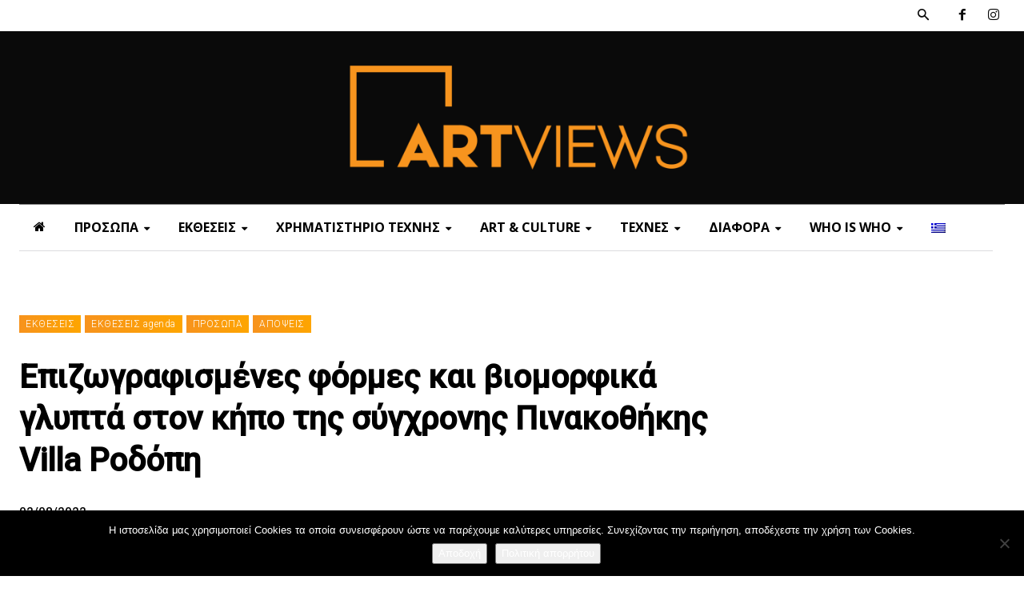

--- FILE ---
content_type: text/html; charset=UTF-8
request_url: https://artviews.gr/epizografismenes-formes-kai-viomorfika-glypta-ston-kipo-tis-sygchronis-pinakothikis-villa-rodopi/
body_size: 56558
content:
<!doctype html >
<!--[if IE 8]>    <html class="ie8" lang="en"> <![endif]-->
<!--[if IE 9]>    <html class="ie9" lang="en"> <![endif]-->
<!--[if gt IE 8]><!--> <html lang="el"> <!--<![endif]-->
<head>
    <title>Επιζωγραφισμένες φόρμες και βιομορφικά γλυπτά στον κήπο της σύγχρονης Πινακοθήκης Villa Ροδόπη - Artviews</title>
    <meta charset="UTF-8" />
    <meta name="viewport" content="width=device-width, initial-scale=1.0">
    <link rel="pingback" href="https://artviews.gr/xmlrpc.php" />
    <meta name='robots' content='index, follow, max-image-preview:large, max-snippet:-1, max-video-preview:-1' />
	<style>img:is([sizes="auto" i], [sizes^="auto," i]) { contain-intrinsic-size: 3000px 1500px }</style>
	<link rel="alternate" hreflang="el" href="https://artviews.gr/epizografismenes-formes-kai-viomorfika-glypta-ston-kipo-tis-sygchronis-pinakothikis-villa-rodopi/" />
<link rel="alternate" hreflang="x-default" href="https://artviews.gr/epizografismenes-formes-kai-viomorfika-glypta-ston-kipo-tis-sygchronis-pinakothikis-villa-rodopi/" />
<link rel="icon" type="image/png" href="https://artviews.gr/wp-content/uploads/2021/12/favicon.png">
	<!-- This site is optimized with the Yoast SEO plugin v26.8 - https://yoast.com/product/yoast-seo-wordpress/ -->
	<meta name="description" content="Επιζωγραφισμένες φόρμες και βιομορφικά γλυπτά στον κήπο της σύγχρονης Πινακοθήκης Villa Ροδόπη, γράφει ο Κώστας Ευαγγελάτος" />
	<link rel="canonical" href="https://artviews.gr/epizografismenes-formes-kai-viomorfika-glypta-ston-kipo-tis-sygchronis-pinakothikis-villa-rodopi/" />
	<meta property="og:locale" content="el_GR" />
	<meta property="og:type" content="article" />
	<meta property="og:title" content="Επιζωγραφισμένες φόρμες και βιομορφικά γλυπτά στον κήπο της σύγχρονης Πινακοθήκης Villa Ροδόπη - Artviews" />
	<meta property="og:description" content="Επιζωγραφισμένες φόρμες και βιομορφικά γλυπτά στον κήπο της σύγχρονης Πινακοθήκης Villa Ροδόπη, γράφει ο Κώστας Ευαγγελάτος" />
	<meta property="og:url" content="https://artviews.gr/epizografismenes-formes-kai-viomorfika-glypta-ston-kipo-tis-sygchronis-pinakothikis-villa-rodopi/" />
	<meta property="og:site_name" content="Artviews" />
	<meta property="article:publisher" content="https://www.facebook.com/rtvs/" />
	<meta property="article:published_time" content="2022-08-02T19:12:52+00:00" />
	<meta property="article:modified_time" content="2025-10-02T14:57:20+00:00" />
	<meta property="og:image" content="https://artviews.gr/wp-content/uploads/2022/08/ΕΠΙΖΩΓΡΑΦΙΣΜΕΝΗ-ΦΟΡΜΑ-4-2.jpg" />
	<meta property="og:image:width" content="1290" />
	<meta property="og:image:height" content="1210" />
	<meta property="og:image:type" content="image/jpeg" />
	<meta name="author" content="Βανέσσα" />
	<meta name="twitter:card" content="summary_large_image" />
	<meta name="twitter:label1" content="Συντάχθηκε από" />
	<meta name="twitter:data1" content="Βανέσσα" />
	<meta name="twitter:label2" content="Εκτιμώμενος χρόνος ανάγνωσης" />
	<meta name="twitter:data2" content="6 λεπτά" />
	<script type="application/ld+json" class="yoast-schema-graph">{"@context":"https://schema.org","@graph":[{"@type":"Article","@id":"https://artviews.gr/epizografismenes-formes-kai-viomorfika-glypta-ston-kipo-tis-sygchronis-pinakothikis-villa-rodopi/#article","isPartOf":{"@id":"https://artviews.gr/epizografismenes-formes-kai-viomorfika-glypta-ston-kipo-tis-sygchronis-pinakothikis-villa-rodopi/"},"author":{"name":"Βανέσσα","@id":"https://artviews.gr/#/schema/person/c2ba46240eae7f2455e74682874071eb"},"headline":"Επιζωγραφισμένες φόρμες και βιομορφικά γλυπτά στον κήπο της σύγχρονης Πινακοθήκης Villa Ροδόπη","datePublished":"2022-08-02T19:12:52+00:00","dateModified":"2025-10-02T14:57:20+00:00","mainEntityOfPage":{"@id":"https://artviews.gr/epizografismenes-formes-kai-viomorfika-glypta-ston-kipo-tis-sygchronis-pinakothikis-villa-rodopi/"},"wordCount":39,"image":{"@id":"https://artviews.gr/epizografismenes-formes-kai-viomorfika-glypta-ston-kipo-tis-sygchronis-pinakothikis-villa-rodopi/#primaryimage"},"thumbnailUrl":"https://artviews.gr/wp-content/uploads/2022/08/ΕΠΙΖΩΓΡΑΦΙΣΜΕΝΗ-ΦΟΡΜΑ-4-2.jpg","keywords":["Greek artist","ΕΙΚΑΣΤΙΚΑ","Κώστας Ευαγγελάτος","Σύγχρονη Πινακοθήκη Villa Ροδόπη"],"articleSection":["ΑΠΟΨΕΙΣ","ΕΚΘΕΣΕΙΣ","ΕΚΘΕΣΕΙΣ agenda","ΠΡΟΣΩΠΑ"],"inLanguage":"el"},{"@type":"WebPage","@id":"https://artviews.gr/epizografismenes-formes-kai-viomorfika-glypta-ston-kipo-tis-sygchronis-pinakothikis-villa-rodopi/","url":"https://artviews.gr/epizografismenes-formes-kai-viomorfika-glypta-ston-kipo-tis-sygchronis-pinakothikis-villa-rodopi/","name":"Επιζωγραφισμένες φόρμες και βιομορφικά γλυπτά στον κήπο της σύγχρονης Πινακοθήκης Villa Ροδόπη - Artviews","isPartOf":{"@id":"https://artviews.gr/#website"},"primaryImageOfPage":{"@id":"https://artviews.gr/epizografismenes-formes-kai-viomorfika-glypta-ston-kipo-tis-sygchronis-pinakothikis-villa-rodopi/#primaryimage"},"image":{"@id":"https://artviews.gr/epizografismenes-formes-kai-viomorfika-glypta-ston-kipo-tis-sygchronis-pinakothikis-villa-rodopi/#primaryimage"},"thumbnailUrl":"https://artviews.gr/wp-content/uploads/2022/08/ΕΠΙΖΩΓΡΑΦΙΣΜΕΝΗ-ΦΟΡΜΑ-4-2.jpg","datePublished":"2022-08-02T19:12:52+00:00","dateModified":"2025-10-02T14:57:20+00:00","author":{"@id":"https://artviews.gr/#/schema/person/c2ba46240eae7f2455e74682874071eb"},"description":"Επιζωγραφισμένες φόρμες και βιομορφικά γλυπτά στον κήπο της σύγχρονης Πινακοθήκης Villa Ροδόπη, γράφει ο Κώστας Ευαγγελάτος","breadcrumb":{"@id":"https://artviews.gr/epizografismenes-formes-kai-viomorfika-glypta-ston-kipo-tis-sygchronis-pinakothikis-villa-rodopi/#breadcrumb"},"inLanguage":"el","potentialAction":[{"@type":"ReadAction","target":["https://artviews.gr/epizografismenes-formes-kai-viomorfika-glypta-ston-kipo-tis-sygchronis-pinakothikis-villa-rodopi/"]}]},{"@type":"ImageObject","inLanguage":"el","@id":"https://artviews.gr/epizografismenes-formes-kai-viomorfika-glypta-ston-kipo-tis-sygchronis-pinakothikis-villa-rodopi/#primaryimage","url":"https://artviews.gr/wp-content/uploads/2022/08/ΕΠΙΖΩΓΡΑΦΙΣΜΕΝΗ-ΦΟΡΜΑ-4-2.jpg","contentUrl":"https://artviews.gr/wp-content/uploads/2022/08/ΕΠΙΖΩΓΡΑΦΙΣΜΕΝΗ-ΦΟΡΜΑ-4-2.jpg","width":1290,"height":1210,"caption":"Κώστας Ευαγγελάτος, επιζωγραφισμένη φόρμα"},{"@type":"BreadcrumbList","@id":"https://artviews.gr/epizografismenes-formes-kai-viomorfika-glypta-ston-kipo-tis-sygchronis-pinakothikis-villa-rodopi/#breadcrumb","itemListElement":[{"@type":"ListItem","position":1,"name":"Home","item":"https://artviews.gr/"},{"@type":"ListItem","position":2,"name":"Επιζωγραφισμένες φόρμες και βιομορφικά γλυπτά στον κήπο της σύγχρονης Πινακοθήκης Villa Ροδόπη"}]},{"@type":"WebSite","@id":"https://artviews.gr/#website","url":"https://artviews.gr/","name":"Artviews","description":"Τέχνη - Πρόσωπα - Εκθέσεις","potentialAction":[{"@type":"SearchAction","target":{"@type":"EntryPoint","urlTemplate":"https://artviews.gr/?s={search_term_string}"},"query-input":{"@type":"PropertyValueSpecification","valueRequired":true,"valueName":"search_term_string"}}],"inLanguage":"el"},{"@type":"Person","@id":"https://artviews.gr/#/schema/person/c2ba46240eae7f2455e74682874071eb","name":"Βανέσσα","image":{"@type":"ImageObject","inLanguage":"el","@id":"https://artviews.gr/#/schema/person/image/","url":"https://secure.gravatar.com/avatar/4fb192e96323c3fd53b51a3b783ebba8b5b3852cff94df9100d3176dfb0f8e87?s=96&d=mm&r=g","contentUrl":"https://secure.gravatar.com/avatar/4fb192e96323c3fd53b51a3b783ebba8b5b3852cff94df9100d3176dfb0f8e87?s=96&d=mm&r=g","caption":"Βανέσσα"},"description":"Η Βανέσσα Πανοπούλου είναι αρχιτέκτονας, απόφοιτη του Τμήματος Αρχιτεκτονικής Χανίων του Πολυτεχνείου Κρήτης. Είναι υπεύθυνη για την επιμέλεια και τον συντονισμό της ροής άρθρων στο ηλεκτρονικό μαγκαζίνο artviews. Στον ελεύθερο χρόνο της ασχολείται με τη δημιουργική γραφή και την αφηρημένη εξπρεσιονιστική ζωγραφική με ακρυλικά.","url":"https://artviews.gr/author/vanessa-p/"}]}</script>
	<!-- / Yoast SEO plugin. -->


<link rel='dns-prefetch' href='//www.googletagmanager.com' />
<link rel='dns-prefetch' href='//fonts.googleapis.com' />
<link rel="alternate" type="application/rss+xml" title="Ροή RSS &raquo; Artviews" href="https://artviews.gr/feed/" />
<link rel="alternate" type="application/rss+xml" title="Ροή Σχολίων &raquo; Artviews" href="https://artviews.gr/comments/feed/" />
<script type="text/javascript">
/* <![CDATA[ */
window._wpemojiSettings = {"baseUrl":"https:\/\/s.w.org\/images\/core\/emoji\/16.0.1\/72x72\/","ext":".png","svgUrl":"https:\/\/s.w.org\/images\/core\/emoji\/16.0.1\/svg\/","svgExt":".svg","source":{"concatemoji":"https:\/\/artviews.gr\/wp-includes\/js\/wp-emoji-release.min.js?ver=6.8.3"}};
/*! This file is auto-generated */
!function(s,n){var o,i,e;function c(e){try{var t={supportTests:e,timestamp:(new Date).valueOf()};sessionStorage.setItem(o,JSON.stringify(t))}catch(e){}}function p(e,t,n){e.clearRect(0,0,e.canvas.width,e.canvas.height),e.fillText(t,0,0);var t=new Uint32Array(e.getImageData(0,0,e.canvas.width,e.canvas.height).data),a=(e.clearRect(0,0,e.canvas.width,e.canvas.height),e.fillText(n,0,0),new Uint32Array(e.getImageData(0,0,e.canvas.width,e.canvas.height).data));return t.every(function(e,t){return e===a[t]})}function u(e,t){e.clearRect(0,0,e.canvas.width,e.canvas.height),e.fillText(t,0,0);for(var n=e.getImageData(16,16,1,1),a=0;a<n.data.length;a++)if(0!==n.data[a])return!1;return!0}function f(e,t,n,a){switch(t){case"flag":return n(e,"\ud83c\udff3\ufe0f\u200d\u26a7\ufe0f","\ud83c\udff3\ufe0f\u200b\u26a7\ufe0f")?!1:!n(e,"\ud83c\udde8\ud83c\uddf6","\ud83c\udde8\u200b\ud83c\uddf6")&&!n(e,"\ud83c\udff4\udb40\udc67\udb40\udc62\udb40\udc65\udb40\udc6e\udb40\udc67\udb40\udc7f","\ud83c\udff4\u200b\udb40\udc67\u200b\udb40\udc62\u200b\udb40\udc65\u200b\udb40\udc6e\u200b\udb40\udc67\u200b\udb40\udc7f");case"emoji":return!a(e,"\ud83e\udedf")}return!1}function g(e,t,n,a){var r="undefined"!=typeof WorkerGlobalScope&&self instanceof WorkerGlobalScope?new OffscreenCanvas(300,150):s.createElement("canvas"),o=r.getContext("2d",{willReadFrequently:!0}),i=(o.textBaseline="top",o.font="600 32px Arial",{});return e.forEach(function(e){i[e]=t(o,e,n,a)}),i}function t(e){var t=s.createElement("script");t.src=e,t.defer=!0,s.head.appendChild(t)}"undefined"!=typeof Promise&&(o="wpEmojiSettingsSupports",i=["flag","emoji"],n.supports={everything:!0,everythingExceptFlag:!0},e=new Promise(function(e){s.addEventListener("DOMContentLoaded",e,{once:!0})}),new Promise(function(t){var n=function(){try{var e=JSON.parse(sessionStorage.getItem(o));if("object"==typeof e&&"number"==typeof e.timestamp&&(new Date).valueOf()<e.timestamp+604800&&"object"==typeof e.supportTests)return e.supportTests}catch(e){}return null}();if(!n){if("undefined"!=typeof Worker&&"undefined"!=typeof OffscreenCanvas&&"undefined"!=typeof URL&&URL.createObjectURL&&"undefined"!=typeof Blob)try{var e="postMessage("+g.toString()+"("+[JSON.stringify(i),f.toString(),p.toString(),u.toString()].join(",")+"));",a=new Blob([e],{type:"text/javascript"}),r=new Worker(URL.createObjectURL(a),{name:"wpTestEmojiSupports"});return void(r.onmessage=function(e){c(n=e.data),r.terminate(),t(n)})}catch(e){}c(n=g(i,f,p,u))}t(n)}).then(function(e){for(var t in e)n.supports[t]=e[t],n.supports.everything=n.supports.everything&&n.supports[t],"flag"!==t&&(n.supports.everythingExceptFlag=n.supports.everythingExceptFlag&&n.supports[t]);n.supports.everythingExceptFlag=n.supports.everythingExceptFlag&&!n.supports.flag,n.DOMReady=!1,n.readyCallback=function(){n.DOMReady=!0}}).then(function(){return e}).then(function(){var e;n.supports.everything||(n.readyCallback(),(e=n.source||{}).concatemoji?t(e.concatemoji):e.wpemoji&&e.twemoji&&(t(e.twemoji),t(e.wpemoji)))}))}((window,document),window._wpemojiSettings);
/* ]]> */
</script>
<!-- artviews.gr is managing ads with Advanced Ads 2.0.16 – https://wpadvancedads.com/ --><script id="artvi-ready">
			window.advanced_ads_ready=function(e,a){a=a||"complete";var d=function(e){return"interactive"===a?"loading"!==e:"complete"===e};d(document.readyState)?e():document.addEventListener("readystatechange",(function(a){d(a.target.readyState)&&e()}),{once:"interactive"===a})},window.advanced_ads_ready_queue=window.advanced_ads_ready_queue||[];		</script>
		<link rel='stylesheet' id='dashicons-css' href='https://artviews.gr/wp-includes/css/dashicons.min.css?ver=6.8.3' type='text/css' media='all' />
<link rel='stylesheet' id='post-views-counter-frontend-css' href='https://artviews.gr/wp-content/plugins/post-views-counter/css/frontend.css?ver=1.7.3' type='text/css' media='all' />
<link rel='stylesheet' id='sbr_styles-css' href='https://artviews.gr/wp-content/plugins/reviews-feed/assets/css/sbr-styles.min.css?ver=2.1.1' type='text/css' media='all' />
<link rel='stylesheet' id='sbi_styles-css' href='https://artviews.gr/wp-content/plugins/instagram-feed/css/sbi-styles.min.css?ver=6.10.0' type='text/css' media='all' />
<style id='wp-emoji-styles-inline-css' type='text/css'>

	img.wp-smiley, img.emoji {
		display: inline !important;
		border: none !important;
		box-shadow: none !important;
		height: 1em !important;
		width: 1em !important;
		margin: 0 0.07em !important;
		vertical-align: -0.1em !important;
		background: none !important;
		padding: 0 !important;
	}
</style>
<link rel='stylesheet' id='wp-block-library-css' href='https://artviews.gr/wp-includes/css/dist/block-library/style.min.css?ver=6.8.3' type='text/css' media='all' />
<style id='classic-theme-styles-inline-css' type='text/css'>
/*! This file is auto-generated */
.wp-block-button__link{color:#fff;background-color:#32373c;border-radius:9999px;box-shadow:none;text-decoration:none;padding:calc(.667em + 2px) calc(1.333em + 2px);font-size:1.125em}.wp-block-file__button{background:#32373c;color:#fff;text-decoration:none}
</style>
<style id='global-styles-inline-css' type='text/css'>
:root{--wp--preset--aspect-ratio--square: 1;--wp--preset--aspect-ratio--4-3: 4/3;--wp--preset--aspect-ratio--3-4: 3/4;--wp--preset--aspect-ratio--3-2: 3/2;--wp--preset--aspect-ratio--2-3: 2/3;--wp--preset--aspect-ratio--16-9: 16/9;--wp--preset--aspect-ratio--9-16: 9/16;--wp--preset--color--black: #000000;--wp--preset--color--cyan-bluish-gray: #abb8c3;--wp--preset--color--white: #ffffff;--wp--preset--color--pale-pink: #f78da7;--wp--preset--color--vivid-red: #cf2e2e;--wp--preset--color--luminous-vivid-orange: #ff6900;--wp--preset--color--luminous-vivid-amber: #fcb900;--wp--preset--color--light-green-cyan: #7bdcb5;--wp--preset--color--vivid-green-cyan: #00d084;--wp--preset--color--pale-cyan-blue: #8ed1fc;--wp--preset--color--vivid-cyan-blue: #0693e3;--wp--preset--color--vivid-purple: #9b51e0;--wp--preset--gradient--vivid-cyan-blue-to-vivid-purple: linear-gradient(135deg,rgba(6,147,227,1) 0%,rgb(155,81,224) 100%);--wp--preset--gradient--light-green-cyan-to-vivid-green-cyan: linear-gradient(135deg,rgb(122,220,180) 0%,rgb(0,208,130) 100%);--wp--preset--gradient--luminous-vivid-amber-to-luminous-vivid-orange: linear-gradient(135deg,rgba(252,185,0,1) 0%,rgba(255,105,0,1) 100%);--wp--preset--gradient--luminous-vivid-orange-to-vivid-red: linear-gradient(135deg,rgba(255,105,0,1) 0%,rgb(207,46,46) 100%);--wp--preset--gradient--very-light-gray-to-cyan-bluish-gray: linear-gradient(135deg,rgb(238,238,238) 0%,rgb(169,184,195) 100%);--wp--preset--gradient--cool-to-warm-spectrum: linear-gradient(135deg,rgb(74,234,220) 0%,rgb(151,120,209) 20%,rgb(207,42,186) 40%,rgb(238,44,130) 60%,rgb(251,105,98) 80%,rgb(254,248,76) 100%);--wp--preset--gradient--blush-light-purple: linear-gradient(135deg,rgb(255,206,236) 0%,rgb(152,150,240) 100%);--wp--preset--gradient--blush-bordeaux: linear-gradient(135deg,rgb(254,205,165) 0%,rgb(254,45,45) 50%,rgb(107,0,62) 100%);--wp--preset--gradient--luminous-dusk: linear-gradient(135deg,rgb(255,203,112) 0%,rgb(199,81,192) 50%,rgb(65,88,208) 100%);--wp--preset--gradient--pale-ocean: linear-gradient(135deg,rgb(255,245,203) 0%,rgb(182,227,212) 50%,rgb(51,167,181) 100%);--wp--preset--gradient--electric-grass: linear-gradient(135deg,rgb(202,248,128) 0%,rgb(113,206,126) 100%);--wp--preset--gradient--midnight: linear-gradient(135deg,rgb(2,3,129) 0%,rgb(40,116,252) 100%);--wp--preset--font-size--small: 11px;--wp--preset--font-size--medium: 20px;--wp--preset--font-size--large: 32px;--wp--preset--font-size--x-large: 42px;--wp--preset--font-size--regular: 15px;--wp--preset--font-size--larger: 50px;--wp--preset--spacing--20: 0.44rem;--wp--preset--spacing--30: 0.67rem;--wp--preset--spacing--40: 1rem;--wp--preset--spacing--50: 1.5rem;--wp--preset--spacing--60: 2.25rem;--wp--preset--spacing--70: 3.38rem;--wp--preset--spacing--80: 5.06rem;--wp--preset--shadow--natural: 6px 6px 9px rgba(0, 0, 0, 0.2);--wp--preset--shadow--deep: 12px 12px 50px rgba(0, 0, 0, 0.4);--wp--preset--shadow--sharp: 6px 6px 0px rgba(0, 0, 0, 0.2);--wp--preset--shadow--outlined: 6px 6px 0px -3px rgba(255, 255, 255, 1), 6px 6px rgba(0, 0, 0, 1);--wp--preset--shadow--crisp: 6px 6px 0px rgba(0, 0, 0, 1);}:where(.is-layout-flex){gap: 0.5em;}:where(.is-layout-grid){gap: 0.5em;}body .is-layout-flex{display: flex;}.is-layout-flex{flex-wrap: wrap;align-items: center;}.is-layout-flex > :is(*, div){margin: 0;}body .is-layout-grid{display: grid;}.is-layout-grid > :is(*, div){margin: 0;}:where(.wp-block-columns.is-layout-flex){gap: 2em;}:where(.wp-block-columns.is-layout-grid){gap: 2em;}:where(.wp-block-post-template.is-layout-flex){gap: 1.25em;}:where(.wp-block-post-template.is-layout-grid){gap: 1.25em;}.has-black-color{color: var(--wp--preset--color--black) !important;}.has-cyan-bluish-gray-color{color: var(--wp--preset--color--cyan-bluish-gray) !important;}.has-white-color{color: var(--wp--preset--color--white) !important;}.has-pale-pink-color{color: var(--wp--preset--color--pale-pink) !important;}.has-vivid-red-color{color: var(--wp--preset--color--vivid-red) !important;}.has-luminous-vivid-orange-color{color: var(--wp--preset--color--luminous-vivid-orange) !important;}.has-luminous-vivid-amber-color{color: var(--wp--preset--color--luminous-vivid-amber) !important;}.has-light-green-cyan-color{color: var(--wp--preset--color--light-green-cyan) !important;}.has-vivid-green-cyan-color{color: var(--wp--preset--color--vivid-green-cyan) !important;}.has-pale-cyan-blue-color{color: var(--wp--preset--color--pale-cyan-blue) !important;}.has-vivid-cyan-blue-color{color: var(--wp--preset--color--vivid-cyan-blue) !important;}.has-vivid-purple-color{color: var(--wp--preset--color--vivid-purple) !important;}.has-black-background-color{background-color: var(--wp--preset--color--black) !important;}.has-cyan-bluish-gray-background-color{background-color: var(--wp--preset--color--cyan-bluish-gray) !important;}.has-white-background-color{background-color: var(--wp--preset--color--white) !important;}.has-pale-pink-background-color{background-color: var(--wp--preset--color--pale-pink) !important;}.has-vivid-red-background-color{background-color: var(--wp--preset--color--vivid-red) !important;}.has-luminous-vivid-orange-background-color{background-color: var(--wp--preset--color--luminous-vivid-orange) !important;}.has-luminous-vivid-amber-background-color{background-color: var(--wp--preset--color--luminous-vivid-amber) !important;}.has-light-green-cyan-background-color{background-color: var(--wp--preset--color--light-green-cyan) !important;}.has-vivid-green-cyan-background-color{background-color: var(--wp--preset--color--vivid-green-cyan) !important;}.has-pale-cyan-blue-background-color{background-color: var(--wp--preset--color--pale-cyan-blue) !important;}.has-vivid-cyan-blue-background-color{background-color: var(--wp--preset--color--vivid-cyan-blue) !important;}.has-vivid-purple-background-color{background-color: var(--wp--preset--color--vivid-purple) !important;}.has-black-border-color{border-color: var(--wp--preset--color--black) !important;}.has-cyan-bluish-gray-border-color{border-color: var(--wp--preset--color--cyan-bluish-gray) !important;}.has-white-border-color{border-color: var(--wp--preset--color--white) !important;}.has-pale-pink-border-color{border-color: var(--wp--preset--color--pale-pink) !important;}.has-vivid-red-border-color{border-color: var(--wp--preset--color--vivid-red) !important;}.has-luminous-vivid-orange-border-color{border-color: var(--wp--preset--color--luminous-vivid-orange) !important;}.has-luminous-vivid-amber-border-color{border-color: var(--wp--preset--color--luminous-vivid-amber) !important;}.has-light-green-cyan-border-color{border-color: var(--wp--preset--color--light-green-cyan) !important;}.has-vivid-green-cyan-border-color{border-color: var(--wp--preset--color--vivid-green-cyan) !important;}.has-pale-cyan-blue-border-color{border-color: var(--wp--preset--color--pale-cyan-blue) !important;}.has-vivid-cyan-blue-border-color{border-color: var(--wp--preset--color--vivid-cyan-blue) !important;}.has-vivid-purple-border-color{border-color: var(--wp--preset--color--vivid-purple) !important;}.has-vivid-cyan-blue-to-vivid-purple-gradient-background{background: var(--wp--preset--gradient--vivid-cyan-blue-to-vivid-purple) !important;}.has-light-green-cyan-to-vivid-green-cyan-gradient-background{background: var(--wp--preset--gradient--light-green-cyan-to-vivid-green-cyan) !important;}.has-luminous-vivid-amber-to-luminous-vivid-orange-gradient-background{background: var(--wp--preset--gradient--luminous-vivid-amber-to-luminous-vivid-orange) !important;}.has-luminous-vivid-orange-to-vivid-red-gradient-background{background: var(--wp--preset--gradient--luminous-vivid-orange-to-vivid-red) !important;}.has-very-light-gray-to-cyan-bluish-gray-gradient-background{background: var(--wp--preset--gradient--very-light-gray-to-cyan-bluish-gray) !important;}.has-cool-to-warm-spectrum-gradient-background{background: var(--wp--preset--gradient--cool-to-warm-spectrum) !important;}.has-blush-light-purple-gradient-background{background: var(--wp--preset--gradient--blush-light-purple) !important;}.has-blush-bordeaux-gradient-background{background: var(--wp--preset--gradient--blush-bordeaux) !important;}.has-luminous-dusk-gradient-background{background: var(--wp--preset--gradient--luminous-dusk) !important;}.has-pale-ocean-gradient-background{background: var(--wp--preset--gradient--pale-ocean) !important;}.has-electric-grass-gradient-background{background: var(--wp--preset--gradient--electric-grass) !important;}.has-midnight-gradient-background{background: var(--wp--preset--gradient--midnight) !important;}.has-small-font-size{font-size: var(--wp--preset--font-size--small) !important;}.has-medium-font-size{font-size: var(--wp--preset--font-size--medium) !important;}.has-large-font-size{font-size: var(--wp--preset--font-size--large) !important;}.has-x-large-font-size{font-size: var(--wp--preset--font-size--x-large) !important;}
:where(.wp-block-post-template.is-layout-flex){gap: 1.25em;}:where(.wp-block-post-template.is-layout-grid){gap: 1.25em;}
:where(.wp-block-columns.is-layout-flex){gap: 2em;}:where(.wp-block-columns.is-layout-grid){gap: 2em;}
:root :where(.wp-block-pullquote){font-size: 1.5em;line-height: 1.6;}
</style>
<link rel='stylesheet' id='contact-form-7-css' href='https://artviews.gr/wp-content/plugins/contact-form-7/includes/css/styles.css?ver=6.1.4' type='text/css' media='all' />
<link rel='stylesheet' id='cookie-notice-front-css' href='https://artviews.gr/wp-content/plugins/cookie-notice/css/front.min.css?ver=2.5.11' type='text/css' media='all' />
<link rel='stylesheet' id='cff-css' href='https://artviews.gr/wp-content/plugins/custom-facebook-feed/assets/css/cff-style.min.css?ver=4.3.4' type='text/css' media='all' />
<link rel='stylesheet' id='sb-font-awesome-css' href='https://artviews.gr/wp-content/plugins/custom-facebook-feed/assets/css/font-awesome.min.css?ver=4.7.0' type='text/css' media='all' />
<link rel='stylesheet' id='wpml-menu-item-0-css' href='https://artviews.gr/wp-content/plugins/sitepress-multilingual-cms/templates/language-switchers/menu-item/style.min.css?ver=1' type='text/css' media='all' />
<link rel='stylesheet' id='wp-components-css' href='https://artviews.gr/wp-includes/css/dist/components/style.min.css?ver=6.8.3' type='text/css' media='all' />
<link rel='stylesheet' id='godaddy-styles-css' href='https://artviews.gr/wp-content/mu-plugins/vendor/wpex/godaddy-launch/includes/Dependencies/GoDaddy/Styles/build/latest.css?ver=2.0.2' type='text/css' media='all' />
<link rel='stylesheet' id='td-plugin-multi-purpose-css' href='https://artviews.gr/wp-content/plugins/td-composer/td-multi-purpose/style.css?ver=492e3cf54bd42df3b24a3de8e2307cafx' type='text/css' media='all' />
<link rel='stylesheet' id='google-fonts-style-css' href='https://fonts.googleapis.com/css?family=Open+Sans%3A400%2C300%2C500%2C700%2C700italic%7CMerriweather%3A700%2C400%7COpen+Sans%3A700%2C400%7CPlayfair+Display%3A700%2C400%7CRoboto%3A300%2C500%2C400&#038;display=swap&#038;ver=12.7.1' type='text/css' media='all' />
<link rel='stylesheet' id='taxopress-frontend-css-css' href='https://artviews.gr/wp-content/plugins/simple-tags/assets/frontend/css/frontend.css?ver=3.44.0' type='text/css' media='all' />
<link rel='stylesheet' id='td-theme-css' href='https://artviews.gr/wp-content/themes/Newspaper/style.css?ver=1758703622' type='text/css' media='all' />
<style id='td-theme-inline-css' type='text/css'>@media (max-width:767px){.td-header-desktop-wrap{display:none}}@media (min-width:767px){.td-header-mobile-wrap{display:none}}</style>
<link rel='stylesheet' id='td-theme-child-css' href='https://artviews.gr/wp-content/themes/Newspaper-child/style.css?ver=1758703622' type='text/css' media='all' />
<link rel='stylesheet' id='font_awesome-css' href='https://artviews.gr/wp-content/plugins/td-composer/assets/fonts/font-awesome/font-awesome.css?ver=492e3cf54bd42df3b24a3de8e2307cafx' type='text/css' media='all' />
<link rel='stylesheet' id='td-legacy-framework-front-style-css' href='https://artviews.gr/wp-content/plugins/td-composer/legacy/Newspaper/assets/css/td_legacy_main.css?ver=492e3cf54bd42df3b24a3de8e2307cafx' type='text/css' media='all' />
<link rel='stylesheet' id='td-standard-pack-framework-front-style-css' href='https://artviews.gr/wp-content/plugins/td-standard-pack/Newspaper/assets/css/td_standard_pack_main.css?ver=8ae1459a1d876d507918f73cef68310e' type='text/css' media='all' />
<link rel='stylesheet' id='td-theme-demo-style-css' href='https://artviews.gr/wp-content/plugins/td-composer/legacy/Newspaper/includes/demos/art_blog_pro/demo_style.css?ver=12.7.1' type='text/css' media='all' />
<link rel='stylesheet' id='tdb_style_cloud_templates_front-css' href='https://artviews.gr/wp-content/plugins/td-cloud-library/assets/css/tdb_main.css?ver=d578089f160957352b9b4ca6d880fd8f' type='text/css' media='all' />
<script type="text/javascript" id="wpml-cookie-js-extra">
/* <![CDATA[ */
var wpml_cookies = {"wp-wpml_current_language":{"value":"el","expires":1,"path":"\/"}};
var wpml_cookies = {"wp-wpml_current_language":{"value":"el","expires":1,"path":"\/"}};
/* ]]> */
</script>
<script type="text/javascript" src="https://artviews.gr/wp-content/plugins/sitepress-multilingual-cms/res/js/cookies/language-cookie.js?ver=4.6.5" id="wpml-cookie-js"></script>
<script type="text/javascript" id="cookie-notice-front-js-before">
/* <![CDATA[ */
var cnArgs = {"ajaxUrl":"https:\/\/artviews.gr\/wp-admin\/admin-ajax.php","nonce":"e859ebed1c","hideEffect":"fade","position":"bottom","onScroll":false,"onScrollOffset":100,"onClick":false,"cookieName":"cookie_notice_accepted","cookieTime":2592000,"cookieTimeRejected":2592000,"globalCookie":false,"redirection":false,"cache":true,"revokeCookies":false,"revokeCookiesOpt":"automatic"};
/* ]]> */
</script>
<script type="text/javascript" src="https://artviews.gr/wp-content/plugins/cookie-notice/js/front.min.js?ver=2.5.11" id="cookie-notice-front-js"></script>
<script type="text/javascript" src="https://artviews.gr/wp-includes/js/jquery/jquery.min.js?ver=3.7.1" id="jquery-core-js"></script>
<script type="text/javascript" src="https://artviews.gr/wp-includes/js/jquery/jquery-migrate.min.js?ver=3.4.1" id="jquery-migrate-js"></script>
<script type="text/javascript" id="advanced-ads-advanced-js-js-extra">
/* <![CDATA[ */
var advads_options = {"blog_id":"1","privacy":{"enabled":false,"state":"not_needed"}};
/* ]]> */
</script>
<script type="text/javascript" src="https://artviews.gr/wp-content/plugins/advanced-ads/public/assets/js/advanced.min.js?ver=2.0.16" id="advanced-ads-advanced-js-js"></script>
<script type="text/javascript" src="https://artviews.gr/wp-content/plugins/simple-tags/assets/frontend/js/frontend.js?ver=3.44.0" id="taxopress-frontend-js-js"></script>

<!-- Google tag (gtag.js) snippet added by Site Kit -->
<!-- Google Analytics snippet added by Site Kit -->
<script type="text/javascript" src="https://www.googletagmanager.com/gtag/js?id=GT-KV63KGM" id="google_gtagjs-js" async></script>
<script type="text/javascript" id="google_gtagjs-js-after">
/* <![CDATA[ */
window.dataLayer = window.dataLayer || [];function gtag(){dataLayer.push(arguments);}
gtag("set","linker",{"domains":["artviews.gr"]});
gtag("js", new Date());
gtag("set", "developer_id.dZTNiMT", true);
gtag("config", "GT-KV63KGM");
 window._googlesitekit = window._googlesitekit || {}; window._googlesitekit.throttledEvents = []; window._googlesitekit.gtagEvent = (name, data) => { var key = JSON.stringify( { name, data } ); if ( !! window._googlesitekit.throttledEvents[ key ] ) { return; } window._googlesitekit.throttledEvents[ key ] = true; setTimeout( () => { delete window._googlesitekit.throttledEvents[ key ]; }, 5 ); gtag( "event", name, { ...data, event_source: "site-kit" } ); }; 
/* ]]> */
</script>
<link rel="https://api.w.org/" href="https://artviews.gr/wp-json/" /><link rel="alternate" title="JSON" type="application/json" href="https://artviews.gr/wp-json/wp/v2/posts/54558" /><link rel="EditURI" type="application/rsd+xml" title="RSD" href="https://artviews.gr/xmlrpc.php?rsd" />
<meta name="generator" content="WordPress 6.8.3" />
<link rel='shortlink' href='https://artviews.gr/?p=54558' />
<link rel="alternate" title="oEmbed (JSON)" type="application/json+oembed" href="https://artviews.gr/wp-json/oembed/1.0/embed?url=https%3A%2F%2Fartviews.gr%2Fepizografismenes-formes-kai-viomorfika-glypta-ston-kipo-tis-sygchronis-pinakothikis-villa-rodopi%2F" />
<link rel="alternate" title="oEmbed (XML)" type="text/xml+oembed" href="https://artviews.gr/wp-json/oembed/1.0/embed?url=https%3A%2F%2Fartviews.gr%2Fepizografismenes-formes-kai-viomorfika-glypta-ston-kipo-tis-sygchronis-pinakothikis-villa-rodopi%2F&#038;format=xml" />
<meta name="generator" content="WPML ver:4.6.5 stt:1,13;" />
<meta name="generator" content="Site Kit by Google 1.171.0" /><script type="text/javascript">
(function(url){
	if(/(?:Chrome\/26\.0\.1410\.63 Safari\/537\.31|WordfenceTestMonBot)/.test(navigator.userAgent)){ return; }
	var addEvent = function(evt, handler) {
		if (window.addEventListener) {
			document.addEventListener(evt, handler, false);
		} else if (window.attachEvent) {
			document.attachEvent('on' + evt, handler);
		}
	};
	var removeEvent = function(evt, handler) {
		if (window.removeEventListener) {
			document.removeEventListener(evt, handler, false);
		} else if (window.detachEvent) {
			document.detachEvent('on' + evt, handler);
		}
	};
	var evts = 'contextmenu dblclick drag dragend dragenter dragleave dragover dragstart drop keydown keypress keyup mousedown mousemove mouseout mouseover mouseup mousewheel scroll'.split(' ');
	var logHuman = function() {
		if (window.wfLogHumanRan) { return; }
		window.wfLogHumanRan = true;
		var wfscr = document.createElement('script');
		wfscr.type = 'text/javascript';
		wfscr.async = true;
		wfscr.src = url + '&r=' + Math.random();
		(document.getElementsByTagName('head')[0]||document.getElementsByTagName('body')[0]).appendChild(wfscr);
		for (var i = 0; i < evts.length; i++) {
			removeEvent(evts[i], logHuman);
		}
	};
	for (var i = 0; i < evts.length; i++) {
		addEvent(evts[i], logHuman);
	}
})('//artviews.gr/?wordfence_lh=1&hid=E82561C2E3F41E47100BC641C1AF8CA9');
</script><script type="text/javascript">
		var advadsCfpQueue = [];
		var advadsCfpAd = function( adID ){
			if ( 'undefined' == typeof advadsProCfp ) { advadsCfpQueue.push( adID ) } else { advadsProCfp.addElement( adID ) }
		};
		</script>
		    <script>
        window.tdb_global_vars = {"wpRestUrl":"https:\/\/artviews.gr\/wp-json\/","permalinkStructure":"\/%postname%\/"};
        window.tdb_p_autoload_vars = {"isAjax":false,"isAdminBarShowing":false,"autoloadStatus":"off","origPostEditUrl":null};
    </script>
    
    <style id="tdb-global-colors">:root{--accent-color:#fff}</style>

    
	
<!-- JS generated by theme -->

<script type="text/javascript" id="td-generated-header-js">
    
    

	    var tdBlocksArray = []; //here we store all the items for the current page

	    // td_block class - each ajax block uses a object of this class for requests
	    function tdBlock() {
		    this.id = '';
		    this.block_type = 1; //block type id (1-234 etc)
		    this.atts = '';
		    this.td_column_number = '';
		    this.td_current_page = 1; //
		    this.post_count = 0; //from wp
		    this.found_posts = 0; //from wp
		    this.max_num_pages = 0; //from wp
		    this.td_filter_value = ''; //current live filter value
		    this.is_ajax_running = false;
		    this.td_user_action = ''; // load more or infinite loader (used by the animation)
		    this.header_color = '';
		    this.ajax_pagination_infinite_stop = ''; //show load more at page x
	    }

        // td_js_generator - mini detector
        ( function () {
            var htmlTag = document.getElementsByTagName("html")[0];

	        if ( navigator.userAgent.indexOf("MSIE 10.0") > -1 ) {
                htmlTag.className += ' ie10';
            }

            if ( !!navigator.userAgent.match(/Trident.*rv\:11\./) ) {
                htmlTag.className += ' ie11';
            }

	        if ( navigator.userAgent.indexOf("Edge") > -1 ) {
                htmlTag.className += ' ieEdge';
            }

            if ( /(iPad|iPhone|iPod)/g.test(navigator.userAgent) ) {
                htmlTag.className += ' td-md-is-ios';
            }

            var user_agent = navigator.userAgent.toLowerCase();
            if ( user_agent.indexOf("android") > -1 ) {
                htmlTag.className += ' td-md-is-android';
            }

            if ( -1 !== navigator.userAgent.indexOf('Mac OS X')  ) {
                htmlTag.className += ' td-md-is-os-x';
            }

            if ( /chrom(e|ium)/.test(navigator.userAgent.toLowerCase()) ) {
               htmlTag.className += ' td-md-is-chrome';
            }

            if ( -1 !== navigator.userAgent.indexOf('Firefox') ) {
                htmlTag.className += ' td-md-is-firefox';
            }

            if ( -1 !== navigator.userAgent.indexOf('Safari') && -1 === navigator.userAgent.indexOf('Chrome') ) {
                htmlTag.className += ' td-md-is-safari';
            }

            if( -1 !== navigator.userAgent.indexOf('IEMobile') ){
                htmlTag.className += ' td-md-is-iemobile';
            }

        })();

        var tdLocalCache = {};

        ( function () {
            "use strict";

            tdLocalCache = {
                data: {},
                remove: function (resource_id) {
                    delete tdLocalCache.data[resource_id];
                },
                exist: function (resource_id) {
                    return tdLocalCache.data.hasOwnProperty(resource_id) && tdLocalCache.data[resource_id] !== null;
                },
                get: function (resource_id) {
                    return tdLocalCache.data[resource_id];
                },
                set: function (resource_id, cachedData) {
                    tdLocalCache.remove(resource_id);
                    tdLocalCache.data[resource_id] = cachedData;
                }
            };
        })();

    
    
var td_viewport_interval_list=[{"limitBottom":767,"sidebarWidth":228},{"limitBottom":1018,"sidebarWidth":300},{"limitBottom":1140,"sidebarWidth":324}];
var td_animation_stack_effect="type0";
var tds_animation_stack=true;
var td_animation_stack_specific_selectors=".entry-thumb, img, .td-lazy-img";
var td_animation_stack_general_selectors=".td-animation-stack img, .td-animation-stack .entry-thumb, .post img, .td-animation-stack .td-lazy-img";
var tdc_is_installed="yes";
var tdc_domain_active=false;
var td_ajax_url="https:\/\/artviews.gr\/wp-admin\/admin-ajax.php?td_theme_name=Newspaper&v=12.7.1";
var td_get_template_directory_uri="https:\/\/artviews.gr\/wp-content\/plugins\/td-composer\/legacy\/common";
var tds_snap_menu="";
var tds_logo_on_sticky="";
var tds_header_style="";
var td_please_wait="\u03a0\u03b1\u03c1\u03b1\u03ba\u03b1\u03bb\u03bf\u03cd\u03bc\u03b5 \u03c0\u03b5\u03c1\u03b9\u03bc\u03ad\u03bd\u03b5\u03c4\u03b5...";
var td_email_user_pass_incorrect="\u03a7\u03c1\u03ae\u03c3\u03c4\u03b7\u03c2 \u03ae \u03ba\u03c9\u03b4\u03b9\u03ba\u03cc\u03c2 \u03bb\u03b1\u03bd\u03b8\u03b1\u03c3\u03bc\u03ad\u03bd\u03bf\u03c2!";
var td_email_user_incorrect="Email \u03ae \u03cc\u03bd\u03bf\u03bc\u03b1 \u03c7\u03c1\u03ae\u03c3\u03c4\u03b7 \u03bb\u03b1\u03bd\u03b8\u03b1\u03c3\u03bc\u03ad\u03bd\u03bf!";
var td_email_incorrect="Email \u03bb\u03b1\u03bd\u03b8\u03b1\u03c3\u03bc\u03ad\u03bd\u03bf!";
var td_user_incorrect="Username incorrect!";
var td_email_user_empty="Email or username empty!";
var td_pass_empty="Pass empty!";
var td_pass_pattern_incorrect="Invalid Pass Pattern!";
var td_retype_pass_incorrect="Retyped Pass incorrect!";
var tds_more_articles_on_post_enable="show";
var tds_more_articles_on_post_time_to_wait="";
var tds_more_articles_on_post_pages_distance_from_top=0;
var tds_captcha="";
var tds_theme_color_site_wide="#fea500";
var tds_smart_sidebar="";
var tdThemeName="Newspaper";
var tdThemeNameWl="Newspaper";
var td_magnific_popup_translation_tPrev="\u03a0\u03c1\u03bf\u03b7\u03b3\u03bf\u03cd\u03bc\u03b5\u03bd\u03bf (\u039a\u03bf\u03c5\u03bc\u03c0\u03af \u03b1\u03c1\u03b9\u03c3\u03c4\u03b5\u03c1\u03bf\u03cd \u03b2\u03ad\u03bb\u03bf\u03c5\u03c2)";
var td_magnific_popup_translation_tNext="\u0395\u03c0\u03cc\u03bc\u03b5\u03bd\u03bf (\u039a\u03bf\u03c5\u03bc\u03c0\u03af \u03b4\u03b5\u03be\u03b9\u03bf\u03cd \u03b2\u03ad\u03bb\u03bf\u03c5\u03c2)";
var td_magnific_popup_translation_tCounter="%curr% \u03b1\u03c0\u03cc %total%";
var td_magnific_popup_translation_ajax_tError="\u03a4\u03bf \u03c0\u03b5\u03c1\u03b9\u03b5\u03c7\u03cc\u03bc\u03b5\u03bd\u03bf \u03b1\u03c0\u03cc %url% \u03b4\u03b5\u03bd \u03ae\u03c4\u03b1\u03bd \u03b4\u03c5\u03bd\u03b1\u03c4\u03cc \u03bd\u03b1 \u03c6\u03bf\u03c1\u03c4\u03c9\u03b8\u03b5\u03af.";
var td_magnific_popup_translation_image_tError="\u0397 \u03b5\u03b9\u03ba\u03cc\u03bd\u03b1 #%curr% \u03b4\u03b5\u03bd \u03ae\u03c4\u03b1\u03bd \u03b4\u03c5\u03bd\u03b1\u03c4\u03cc \u03bd\u03b1 \u03c6\u03bf\u03c1\u03c4\u03c9\u03b8\u03b5\u03af.";
var tdBlockNonce="e8fc8c4675";
var tdMobileMenu="enabled";
var tdMobileSearch="enabled";
var tdDateNamesI18n={"month_names":["\u0399\u03b1\u03bd\u03bf\u03c5\u03ac\u03c1\u03b9\u03bf\u03c2","\u03a6\u03b5\u03b2\u03c1\u03bf\u03c5\u03ac\u03c1\u03b9\u03bf\u03c2","\u039c\u03ac\u03c1\u03c4\u03b9\u03bf\u03c2","\u0391\u03c0\u03c1\u03af\u03bb\u03b9\u03bf\u03c2","\u039c\u03ac\u03b9\u03bf\u03c2","\u0399\u03bf\u03cd\u03bd\u03b9\u03bf\u03c2","\u0399\u03bf\u03cd\u03bb\u03b9\u03bf\u03c2","\u0391\u03cd\u03b3\u03bf\u03c5\u03c3\u03c4\u03bf\u03c2","\u03a3\u03b5\u03c0\u03c4\u03ad\u03bc\u03b2\u03c1\u03b9\u03bf\u03c2","\u039f\u03ba\u03c4\u03ce\u03b2\u03c1\u03b9\u03bf\u03c2","\u039d\u03bf\u03ad\u03bc\u03b2\u03c1\u03b9\u03bf\u03c2","\u0394\u03b5\u03ba\u03ad\u03bc\u03b2\u03c1\u03b9\u03bf\u03c2"],"month_names_short":["\u0399\u03b1\u03bd","\u03a6\u03b5\u03b2","\u039c\u03b1\u03c1","\u0391\u03c0\u03c1","\u039c\u03ac\u03b9","\u0399\u03bf\u03cd\u03bd","\u0399\u03bf\u03cd\u03bb","\u0391\u03c5\u03b3","\u03a3\u03b5\u03c0","\u039f\u03ba\u03c4","\u039d\u03bf\u03ad","\u0394\u03b5\u03ba"],"day_names":["\u039a\u03c5\u03c1\u03b9\u03b1\u03ba\u03ae","\u0394\u03b5\u03c5\u03c4\u03ad\u03c1\u03b1","\u03a4\u03c1\u03af\u03c4\u03b7","\u03a4\u03b5\u03c4\u03ac\u03c1\u03c4\u03b7","\u03a0\u03ad\u03bc\u03c0\u03c4\u03b7","\u03a0\u03b1\u03c1\u03b1\u03c3\u03ba\u03b5\u03c5\u03ae","\u03a3\u03ac\u03b2\u03b2\u03b1\u03c4\u03bf"],"day_names_short":["\u039a\u03c5","\u0394\u03b5","\u03a4\u03c1","\u03a4\u03b5","\u03a0\u03b5","\u03a0\u03b1","\u03a3\u03b1"]};
var tdb_modal_confirm="\u03b1\u03c0\u03bf\u03b8\u03b7\u03ba\u03b5\u03cd\u03c3\u03b5\u03c4\u03b5";
var tdb_modal_cancel="\u039c\u03b1\u03c4\u03b1\u03af\u03c9\u03c3\u03b7";
var tdb_modal_confirm_alt="\u039d\u03b1\u03af";
var tdb_modal_cancel_alt="\u03cc\u03c7\u03b9";
var td_deploy_mode="deploy";
var td_ad_background_click_link="";
var td_ad_background_click_target="";
</script>


<!-- Header style compiled by theme -->

<style>ul.sf-menu>.menu-item>a{font-family:"Open Sans"}.sf-menu ul .menu-item a{font-family:"Open Sans"}.td-mobile-content .td-mobile-main-menu>li>a{font-family:"Open Sans"}.td-mobile-content .sub-menu a{font-family:"Open Sans"}.td-header-wrap .td-logo-text-container .td-logo-text{font-family:"Open Sans"}.td-header-wrap .td-logo-text-container .td-tagline-text{font-family:"Open Sans"}#td-mobile-nav,#td-mobile-nav .wpb_button,.td-search-wrap-mob{font-family:"Open Sans"}body,p{font-family:"Open Sans"}.white-popup-block,.white-popup-block .wpb_button{font-family:"Open Sans"}:root{--td_excl_label:'ΑΠΟΚΛΕΙΣΤΙΚΌΣ';--td_theme_color:#fea500;--td_slider_text:rgba(254,165,0,0.7)}.td-header-style-12 .td-header-menu-wrap-full,.td-header-style-12 .td-affix,.td-grid-style-1.td-hover-1 .td-big-grid-post:hover .td-post-category,.td-grid-style-5.td-hover-1 .td-big-grid-post:hover .td-post-category,.td_category_template_3 .td-current-sub-category,.td_category_template_8 .td-category-header .td-category a.td-current-sub-category,.td_category_template_4 .td-category-siblings .td-category a:hover,.td_block_big_grid_9.td-grid-style-1 .td-post-category,.td_block_big_grid_9.td-grid-style-5 .td-post-category,.td-grid-style-6.td-hover-1 .td-module-thumb:after,.tdm-menu-active-style5 .td-header-menu-wrap .sf-menu>.current-menu-item>a,.tdm-menu-active-style5 .td-header-menu-wrap .sf-menu>.current-menu-ancestor>a,.tdm-menu-active-style5 .td-header-menu-wrap .sf-menu>.current-category-ancestor>a,.tdm-menu-active-style5 .td-header-menu-wrap .sf-menu>li>a:hover,.tdm-menu-active-style5 .td-header-menu-wrap .sf-menu>.sfHover>a{background-color:#fea500}.td_mega_menu_sub_cats .cur-sub-cat,.td-mega-span h3 a:hover,.td_mod_mega_menu:hover .entry-title a,.header-search-wrap .result-msg a:hover,.td-header-top-menu .td-drop-down-search .td_module_wrap:hover .entry-title a,.td-header-top-menu .td-icon-search:hover,.td-header-wrap .result-msg a:hover,.top-header-menu li a:hover,.top-header-menu .current-menu-item>a,.top-header-menu .current-menu-ancestor>a,.top-header-menu .current-category-ancestor>a,.td-social-icon-wrap>a:hover,.td-header-sp-top-widget .td-social-icon-wrap a:hover,.td_mod_related_posts:hover h3>a,.td-post-template-11 .td-related-title .td-related-left:hover,.td-post-template-11 .td-related-title .td-related-right:hover,.td-post-template-11 .td-related-title .td-cur-simple-item,.td-post-template-11 .td_block_related_posts .td-next-prev-wrap a:hover,.td-category-header .td-pulldown-category-filter-link:hover,.td-category-siblings .td-subcat-dropdown a:hover,.td-category-siblings .td-subcat-dropdown a.td-current-sub-category,.footer-text-wrap .footer-email-wrap a,.footer-social-wrap a:hover,.td_module_17 .td-read-more a:hover,.td_module_18 .td-read-more a:hover,.td_module_19 .td-post-author-name a:hover,.td-pulldown-syle-2 .td-subcat-dropdown:hover .td-subcat-more span,.td-pulldown-syle-2 .td-subcat-dropdown:hover .td-subcat-more i,.td-pulldown-syle-3 .td-subcat-dropdown:hover .td-subcat-more span,.td-pulldown-syle-3 .td-subcat-dropdown:hover .td-subcat-more i,.tdm-menu-active-style3 .tdm-header.td-header-wrap .sf-menu>.current-category-ancestor>a,.tdm-menu-active-style3 .tdm-header.td-header-wrap .sf-menu>.current-menu-ancestor>a,.tdm-menu-active-style3 .tdm-header.td-header-wrap .sf-menu>.current-menu-item>a,.tdm-menu-active-style3 .tdm-header.td-header-wrap .sf-menu>.sfHover>a,.tdm-menu-active-style3 .tdm-header.td-header-wrap .sf-menu>li>a:hover{color:#fea500}.td-mega-menu-page .wpb_content_element ul li a:hover,.td-theme-wrap .td-aj-search-results .td_module_wrap:hover .entry-title a,.td-theme-wrap .header-search-wrap .result-msg a:hover{color:#fea500!important}.td_category_template_8 .td-category-header .td-category a.td-current-sub-category,.td_category_template_4 .td-category-siblings .td-category a:hover,.tdm-menu-active-style4 .tdm-header .sf-menu>.current-menu-item>a,.tdm-menu-active-style4 .tdm-header .sf-menu>.current-menu-ancestor>a,.tdm-menu-active-style4 .tdm-header .sf-menu>.current-category-ancestor>a,.tdm-menu-active-style4 .tdm-header .sf-menu>li>a:hover,.tdm-menu-active-style4 .tdm-header .sf-menu>.sfHover>a{border-color:#fea500}ul.sf-menu>.td-menu-item>a,.td-theme-wrap .td-header-menu-social{font-family:"Open Sans"}.sf-menu ul .td-menu-item a{font-family:"Open Sans"}.td-banner-wrap-full,.td-header-style-11 .td-logo-wrap-full{background-color:#0a0a0a}.td-header-style-11 .td-logo-wrap-full{border-bottom:0}@media (min-width:1019px){.td-header-style-2 .td-header-sp-recs,.td-header-style-5 .td-a-rec-id-header>div,.td-header-style-5 .td-g-rec-id-header>.adsbygoogle,.td-header-style-6 .td-a-rec-id-header>div,.td-header-style-6 .td-g-rec-id-header>.adsbygoogle,.td-header-style-7 .td-a-rec-id-header>div,.td-header-style-7 .td-g-rec-id-header>.adsbygoogle,.td-header-style-8 .td-a-rec-id-header>div,.td-header-style-8 .td-g-rec-id-header>.adsbygoogle,.td-header-style-12 .td-a-rec-id-header>div,.td-header-style-12 .td-g-rec-id-header>.adsbygoogle{margin-bottom:24px!important}}@media (min-width:768px) and (max-width:1018px){.td-header-style-2 .td-header-sp-recs,.td-header-style-5 .td-a-rec-id-header>div,.td-header-style-5 .td-g-rec-id-header>.adsbygoogle,.td-header-style-6 .td-a-rec-id-header>div,.td-header-style-6 .td-g-rec-id-header>.adsbygoogle,.td-header-style-7 .td-a-rec-id-header>div,.td-header-style-7 .td-g-rec-id-header>.adsbygoogle,.td-header-style-8 .td-a-rec-id-header>div,.td-header-style-8 .td-g-rec-id-header>.adsbygoogle,.td-header-style-12 .td-a-rec-id-header>div,.td-header-style-12 .td-g-rec-id-header>.adsbygoogle{margin-bottom:14px!important}}.top-header-menu>li>a,.td-weather-top-widget .td-weather-now .td-big-degrees,.td-weather-top-widget .td-weather-header .td-weather-city,.td-header-sp-top-menu .td_data_time{font-family:"Open Sans"}.top-header-menu .menu-item-has-children li a{font-family:"Open Sans"}.td_mod_mega_menu .item-details a{font-family:"Open Sans"}.td_mega_menu_sub_cats .block-mega-child-cats a{font-family:"Open Sans"}ul.sf-menu>.menu-item>a{font-family:"Open Sans"}.sf-menu ul .menu-item a{font-family:"Open Sans"}.td-mobile-content .td-mobile-main-menu>li>a{font-family:"Open Sans"}.td-mobile-content .sub-menu a{font-family:"Open Sans"}.td-header-wrap .td-logo-text-container .td-logo-text{font-family:"Open Sans"}.td-header-wrap .td-logo-text-container .td-tagline-text{font-family:"Open Sans"}#td-mobile-nav,#td-mobile-nav .wpb_button,.td-search-wrap-mob{font-family:"Open Sans"}body,p{font-family:"Open Sans"}.white-popup-block,.white-popup-block .wpb_button{font-family:"Open Sans"}:root{--td_excl_label:'ΑΠΟΚΛΕΙΣΤΙΚΌΣ';--td_theme_color:#fea500;--td_slider_text:rgba(254,165,0,0.7)}.td-header-style-12 .td-header-menu-wrap-full,.td-header-style-12 .td-affix,.td-grid-style-1.td-hover-1 .td-big-grid-post:hover .td-post-category,.td-grid-style-5.td-hover-1 .td-big-grid-post:hover .td-post-category,.td_category_template_3 .td-current-sub-category,.td_category_template_8 .td-category-header .td-category a.td-current-sub-category,.td_category_template_4 .td-category-siblings .td-category a:hover,.td_block_big_grid_9.td-grid-style-1 .td-post-category,.td_block_big_grid_9.td-grid-style-5 .td-post-category,.td-grid-style-6.td-hover-1 .td-module-thumb:after,.tdm-menu-active-style5 .td-header-menu-wrap .sf-menu>.current-menu-item>a,.tdm-menu-active-style5 .td-header-menu-wrap .sf-menu>.current-menu-ancestor>a,.tdm-menu-active-style5 .td-header-menu-wrap .sf-menu>.current-category-ancestor>a,.tdm-menu-active-style5 .td-header-menu-wrap .sf-menu>li>a:hover,.tdm-menu-active-style5 .td-header-menu-wrap .sf-menu>.sfHover>a{background-color:#fea500}.td_mega_menu_sub_cats .cur-sub-cat,.td-mega-span h3 a:hover,.td_mod_mega_menu:hover .entry-title a,.header-search-wrap .result-msg a:hover,.td-header-top-menu .td-drop-down-search .td_module_wrap:hover .entry-title a,.td-header-top-menu .td-icon-search:hover,.td-header-wrap .result-msg a:hover,.top-header-menu li a:hover,.top-header-menu .current-menu-item>a,.top-header-menu .current-menu-ancestor>a,.top-header-menu .current-category-ancestor>a,.td-social-icon-wrap>a:hover,.td-header-sp-top-widget .td-social-icon-wrap a:hover,.td_mod_related_posts:hover h3>a,.td-post-template-11 .td-related-title .td-related-left:hover,.td-post-template-11 .td-related-title .td-related-right:hover,.td-post-template-11 .td-related-title .td-cur-simple-item,.td-post-template-11 .td_block_related_posts .td-next-prev-wrap a:hover,.td-category-header .td-pulldown-category-filter-link:hover,.td-category-siblings .td-subcat-dropdown a:hover,.td-category-siblings .td-subcat-dropdown a.td-current-sub-category,.footer-text-wrap .footer-email-wrap a,.footer-social-wrap a:hover,.td_module_17 .td-read-more a:hover,.td_module_18 .td-read-more a:hover,.td_module_19 .td-post-author-name a:hover,.td-pulldown-syle-2 .td-subcat-dropdown:hover .td-subcat-more span,.td-pulldown-syle-2 .td-subcat-dropdown:hover .td-subcat-more i,.td-pulldown-syle-3 .td-subcat-dropdown:hover .td-subcat-more span,.td-pulldown-syle-3 .td-subcat-dropdown:hover .td-subcat-more i,.tdm-menu-active-style3 .tdm-header.td-header-wrap .sf-menu>.current-category-ancestor>a,.tdm-menu-active-style3 .tdm-header.td-header-wrap .sf-menu>.current-menu-ancestor>a,.tdm-menu-active-style3 .tdm-header.td-header-wrap .sf-menu>.current-menu-item>a,.tdm-menu-active-style3 .tdm-header.td-header-wrap .sf-menu>.sfHover>a,.tdm-menu-active-style3 .tdm-header.td-header-wrap .sf-menu>li>a:hover{color:#fea500}.td-mega-menu-page .wpb_content_element ul li a:hover,.td-theme-wrap .td-aj-search-results .td_module_wrap:hover .entry-title a,.td-theme-wrap .header-search-wrap .result-msg a:hover{color:#fea500!important}.td_category_template_8 .td-category-header .td-category a.td-current-sub-category,.td_category_template_4 .td-category-siblings .td-category a:hover,.tdm-menu-active-style4 .tdm-header .sf-menu>.current-menu-item>a,.tdm-menu-active-style4 .tdm-header .sf-menu>.current-menu-ancestor>a,.tdm-menu-active-style4 .tdm-header .sf-menu>.current-category-ancestor>a,.tdm-menu-active-style4 .tdm-header .sf-menu>li>a:hover,.tdm-menu-active-style4 .tdm-header .sf-menu>.sfHover>a{border-color:#fea500}ul.sf-menu>.td-menu-item>a,.td-theme-wrap .td-header-menu-social{font-family:"Open Sans"}.sf-menu ul .td-menu-item a{font-family:"Open Sans"}.td-banner-wrap-full,.td-header-style-11 .td-logo-wrap-full{background-color:#0a0a0a}.td-header-style-11 .td-logo-wrap-full{border-bottom:0}@media (min-width:1019px){.td-header-style-2 .td-header-sp-recs,.td-header-style-5 .td-a-rec-id-header>div,.td-header-style-5 .td-g-rec-id-header>.adsbygoogle,.td-header-style-6 .td-a-rec-id-header>div,.td-header-style-6 .td-g-rec-id-header>.adsbygoogle,.td-header-style-7 .td-a-rec-id-header>div,.td-header-style-7 .td-g-rec-id-header>.adsbygoogle,.td-header-style-8 .td-a-rec-id-header>div,.td-header-style-8 .td-g-rec-id-header>.adsbygoogle,.td-header-style-12 .td-a-rec-id-header>div,.td-header-style-12 .td-g-rec-id-header>.adsbygoogle{margin-bottom:24px!important}}@media (min-width:768px) and (max-width:1018px){.td-header-style-2 .td-header-sp-recs,.td-header-style-5 .td-a-rec-id-header>div,.td-header-style-5 .td-g-rec-id-header>.adsbygoogle,.td-header-style-6 .td-a-rec-id-header>div,.td-header-style-6 .td-g-rec-id-header>.adsbygoogle,.td-header-style-7 .td-a-rec-id-header>div,.td-header-style-7 .td-g-rec-id-header>.adsbygoogle,.td-header-style-8 .td-a-rec-id-header>div,.td-header-style-8 .td-g-rec-id-header>.adsbygoogle,.td-header-style-12 .td-a-rec-id-header>div,.td-header-style-12 .td-g-rec-id-header>.adsbygoogle{margin-bottom:14px!important}}.top-header-menu>li>a,.td-weather-top-widget .td-weather-now .td-big-degrees,.td-weather-top-widget .td-weather-header .td-weather-city,.td-header-sp-top-menu .td_data_time{font-family:"Open Sans"}.top-header-menu .menu-item-has-children li a{font-family:"Open Sans"}.td_mod_mega_menu .item-details a{font-family:"Open Sans"}.td_mega_menu_sub_cats .block-mega-child-cats a{font-family:"Open Sans"}</style>

<!-- Global site tag (gtag.js) - Google Analytics -->
<script async="" src="https://www.googletagmanager.com/gtag/js?id=UA-123420321-1"></script>
<script>
  window.dataLayer = window.dataLayer || [];
  function gtag(){dataLayer.push(arguments);}
  gtag('js', new Date());
  gtag('config', 'UA-123420321-1');
</script><link rel="icon" href="https://artviews.gr/wp-content/uploads/2021/12/cropped-favicon-32x32.png" sizes="32x32" />
<link rel="icon" href="https://artviews.gr/wp-content/uploads/2021/12/cropped-favicon-192x192.png" sizes="192x192" />
<link rel="apple-touch-icon" href="https://artviews.gr/wp-content/uploads/2021/12/cropped-favicon-180x180.png" />
<meta name="msapplication-TileImage" content="https://artviews.gr/wp-content/uploads/2021/12/cropped-favicon-270x270.png" />

<!-- Button style compiled by theme -->

<style>.tdm-btn-style1{background-color:#fea500}.tdm-btn-style2:before{border-color:#fea500}.tdm-btn-style2{color:#fea500}.tdm-btn-style3{-webkit-box-shadow:0 2px 16px #fea500;-moz-box-shadow:0 2px 16px #fea500;box-shadow:0 2px 16px #fea500}.tdm-btn-style3:hover{-webkit-box-shadow:0 4px 26px #fea500;-moz-box-shadow:0 4px 26px #fea500;box-shadow:0 4px 26px #fea500}</style>

	<style id="tdw-css-placeholder">.bottom-copyright{font-size:12px}</style></head>

<body class="wp-singular post-template-default single single-post postid-54558 single-format-standard wp-theme-Newspaper wp-child-theme-Newspaper-child cookies-not-set td-standard-pack epizografismenes-formes-kai-viomorfika-glypta-ston-kipo-tis-sygchronis-pinakothikis-villa-rodopi global-block-template-1 td-art-blog-pro tdb_template_44906 td-wpml tdb-template  tdc-header-template  tdc-footer-template td-animation-stack-type0 td-full-layout" itemscope="itemscope" itemtype="https://schema.org/WebPage">

<div class="td-scroll-up" data-style="style1"><i class="td-icon-menu-up"></i></div>
    <div class="td-menu-background" style="visibility:hidden"></div>
<div id="td-mobile-nav" style="visibility:hidden">
    <div class="td-mobile-container">
        <!-- mobile menu top section -->
        <div class="td-menu-socials-wrap">
            <!-- socials -->
            <div class="td-menu-socials">
                            </div>
            <!-- close button -->
            <div class="td-mobile-close">
                <span><i class="td-icon-close-mobile"></i></span>
            </div>
        </div>

        <!-- login section -->
        
        <!-- menu section -->
        <div class="td-mobile-content">
            <div class="menu-main-menu-container"><ul id="menu-main-menu-1" class="td-mobile-main-menu"><li class="menu-item menu-item-type-post_type menu-item-object-page menu-item-home menu-item-first menu-item-45737"><a href="https://artviews.gr/"><i class="tdb-search-icon td-icon-home"></i></a></li>
<li class="menu-item menu-item-type-custom menu-item-object-custom menu-item-has-children menu-item-757"><a href="#">ΠΡΟΣΩΠΑ<i class="td-icon-menu-right td-element-after"></i></a>
<ul class="sub-menu">
	<li class="menu-item menu-item-type-taxonomy menu-item-object-category menu-item-6910"><a href="https://artviews.gr/category/prosopa/theatro-synenteykseis/">ΘΕΑΤΡΟ &#8211; ΣΥΝΕΝΤΕΥΞΕΙΣ</a></li>
	<li class="menu-item menu-item-type-taxonomy menu-item-object-category menu-item-6909"><a href="https://artviews.gr/category/prosopa/eikastika-synenteykseis/">ΕΙΚΑΣΤΙΚΑ &#8211; ΣΥΝΕΝΤΕΥΞΕΙΣ</a></li>
	<li class="menu-item menu-item-type-taxonomy menu-item-object-category menu-item-40952"><a href="https://artviews.gr/category/prosopa/the-art-artists-diaries/">THE ART | ARTISTS&#8217; DIARIES</a></li>
	<li class="menu-item menu-item-type-taxonomy menu-item-object-category menu-item-6911"><a href="https://artviews.gr/category/prosopa/mousiki-synenteykseis/">ΜΟΥΣΙΚΗ &#8211; ΣΥΝΕΝΤΕΥΞΕΙΣ</a></li>
	<li class="menu-item menu-item-type-taxonomy menu-item-object-category menu-item-714"><a href="https://artviews.gr/category/prosopa/synteykseis/">ΣΥΝΕΝΤΕΥΞΕΙΣ</a></li>
	<li class="menu-item menu-item-type-taxonomy menu-item-object-category current-post-ancestor current-menu-parent current-post-parent menu-item-732"><a href="https://artviews.gr/category/prosopa/apopseis/">ΑΠΟΨΕΙΣ</a></li>
</ul>
</li>
<li class="menu-item menu-item-type-custom menu-item-object-custom menu-item-has-children menu-item-758"><a href="#">ΕΚΘΕΣΕΙΣ<i class="td-icon-menu-right td-element-after"></i></a>
<ul class="sub-menu">
	<li class="menu-item menu-item-type-taxonomy menu-item-object-category current-post-ancestor current-menu-parent current-post-parent menu-item-712"><a href="https://artviews.gr/category/ektheseis/agenda/">ΕΚΘΕΣΕΙΣ agenda</a></li>
</ul>
</li>
<li class="menu-item menu-item-type-custom menu-item-object-custom menu-item-has-children menu-item-759"><a href="#">ΧΡΗΜΑΤΙΣΤΗΡΙΟ ΤΕΧΝΗΣ<i class="td-icon-menu-right td-element-after"></i></a>
<ul class="sub-menu">
	<li class="menu-item menu-item-type-taxonomy menu-item-object-category menu-item-701"><a href="https://artviews.gr/category/xrimatistirio_texnis/ellada/">ΕΛΛΑΔΑ</a></li>
	<li class="menu-item menu-item-type-taxonomy menu-item-object-category menu-item-711"><a href="https://artviews.gr/category/xrimatistirio_texnis/kosmos/">ΚΟΣΜΟΣ</a></li>
	<li class="menu-item menu-item-type-taxonomy menu-item-object-category menu-item-51067"><a href="https://artviews.gr/category/xrimatistirio_texnis/haute-horlogerie/">HAUTE HORLOGERIE</a></li>
</ul>
</li>
<li class="menu-item menu-item-type-custom menu-item-object-custom menu-item-has-children menu-item-47115"><a href="#">ART &#038; CULTURE<i class="td-icon-menu-right td-element-after"></i></a>
<ul class="sub-menu">
	<li class="menu-item menu-item-type-taxonomy menu-item-object-category menu-item-13156"><a href="https://artviews.gr/category/art-culture/politismos/">ΠΟΛΙΤΙΣΜΟΣ</a></li>
	<li class="menu-item menu-item-type-taxonomy menu-item-object-category menu-item-696"><a href="https://artviews.gr/category/art-culture/diethni-politismos-kosmos-techni/">ΔΙΕΘΝΗ</a></li>
	<li class="menu-item menu-item-type-taxonomy menu-item-object-category menu-item-89341"><a href="https://artviews.gr/category/art-culture/christinas-choices/">CHRISTINA&#8217;S CHOICES</a></li>
</ul>
</li>
<li class="menu-item menu-item-type-custom menu-item-object-custom menu-item-has-children menu-item-760"><a href="#">ΤΕΧΝΕΣ<i class="td-icon-menu-right td-element-after"></i></a>
<ul class="sub-menu">
	<li class="menu-item menu-item-type-taxonomy menu-item-object-category menu-item-700"><a href="https://artviews.gr/category/texnes/theatro/">ΘΕΑΤΡΟ</a></li>
	<li class="menu-item menu-item-type-taxonomy menu-item-object-category menu-item-708"><a href="https://artviews.gr/category/texnes/moysiki/">ΜΟΥΣΙΚΗ</a></li>
	<li class="menu-item menu-item-type-taxonomy menu-item-object-category menu-item-717"><a href="https://artviews.gr/category/texnes/festival-ekdiloseis/">ΦΕΣΤΙΒΑΛ &#8211; ΕΚΔΗΛΩΣΕΙΣ</a></li>
	<li class="menu-item menu-item-type-taxonomy menu-item-object-category menu-item-8854"><a href="https://artviews.gr/category/texnes/design/">ΜΟΔΑ &amp; DESIGN</a></li>
	<li class="menu-item menu-item-type-taxonomy menu-item-object-category menu-item-8855"><a href="https://artviews.gr/category/texnes/photos/">ΦΩΤΟΓΡΑΦΙΑ</a></li>
	<li class="menu-item menu-item-type-taxonomy menu-item-object-category menu-item-709"><a href="https://artviews.gr/category/texnes/sinema/">ΣΙΝΕΜΑ</a></li>
	<li class="menu-item menu-item-type-taxonomy menu-item-object-category menu-item-698"><a href="https://artviews.gr/category/texnes/vivlio/">ΒΙΒΛΙΟ</a></li>
	<li class="menu-item menu-item-type-taxonomy menu-item-object-category menu-item-40290"><a href="https://artviews.gr/category/paidi-techni/">ΠΑΙΔΙ &amp; ΤΕΧΝΗ</a></li>
	<li class="menu-item menu-item-type-taxonomy menu-item-object-category menu-item-45058"><a href="https://artviews.gr/category/choros/">ΧΟΡΟΣ</a></li>
</ul>
</li>
<li class="menu-item menu-item-type-taxonomy menu-item-object-category menu-item-has-children menu-item-756"><a href="https://artviews.gr/category/diafora/">ΔΙΑΦΟΡΑ<i class="td-icon-menu-right td-element-after"></i></a>
<ul class="sub-menu">
	<li class="menu-item menu-item-type-taxonomy menu-item-object-category menu-item-8850"><a href="https://artviews.gr/category/diafora/travel-trips/">TRAVEL &#8211; ART TRIPS</a></li>
	<li class="menu-item menu-item-type-taxonomy menu-item-object-category menu-item-8849"><a href="https://artviews.gr/category/diafora/hotels/">ART HOTELS</a></li>
	<li class="menu-item menu-item-type-taxonomy menu-item-object-category menu-item-13157"><a href="https://artviews.gr/category/ygeia-well-being/">ΥΓΕΙΑ &#8211; WELL BEING</a></li>
	<li class="menu-item menu-item-type-taxonomy menu-item-object-category menu-item-8851"><a href="https://artviews.gr/category/diafora/video/">VIDEO</a></li>
	<li class="menu-item menu-item-type-taxonomy menu-item-object-category menu-item-74241"><a href="https://artviews.gr/category/texnes/poiisi-logotechnia/">ΠΟΙΗΣΗ &#8211; ΛΟΓΟΤΕΧΝΙΑ</a></li>
	<li class="menu-item menu-item-type-taxonomy menu-item-object-category menu-item-1667"><a href="https://artviews.gr/category/diafora/science-and-art/">SCIENCE and ART</a></li>
	<li class="menu-item menu-item-type-taxonomy menu-item-object-category menu-item-45056"><a href="https://artviews.gr/category/diafora/pets-our-friends/">PETS: OUR FRIENDS</a></li>
	<li class="menu-item menu-item-type-taxonomy menu-item-object-category menu-item-716"><a href="https://artviews.gr/category/diafora/exodos-protaseis/">ΕΞΟΔΟΣ &#8211; ΠΡΟΤΑΣΕΙΣ</a></li>
	<li class="menu-item menu-item-type-taxonomy menu-item-object-category menu-item-8853"><a href="https://artviews.gr/category/diafora/draseis/">ΔΡΑΣΕΙΣ ΥΠΕΥΘΥΝΟΤΗΤΑΣ</a></li>
	<li class="menu-item menu-item-type-taxonomy menu-item-object-category menu-item-45057"><a href="https://artviews.gr/category/diafora/istorikoi-thisavroi/">ΙΣΤΟΡΙΚΟΙ ΘΗΣΑΥΡΟΙ</a></li>
	<li class="menu-item menu-item-type-taxonomy menu-item-object-category menu-item-40271"><a href="https://artviews.gr/category/diafora/sto-atelie/">ΣΤΟ ΑΤΕΛΙΕ</a></li>
	<li class="menu-item menu-item-type-taxonomy menu-item-object-category menu-item-8852"><a href="https://artviews.gr/category/diafora/diagonismoi/">ΔΙΑΓΩΝΙΣΜΟΙ &#8211; ΣΕΜΙΝΑΡΙΑ</a></li>
</ul>
</li>
<li class="menu-item menu-item-type-taxonomy menu-item-object-category menu-item-has-children menu-item-705"><a href="https://artviews.gr/category/profil/">WHO IS WHO<i class="td-icon-menu-right td-element-after"></i></a>
<ul class="sub-menu">
	<li class="menu-item menu-item-type-taxonomy menu-item-object-category menu-item-45060"><a href="https://artviews.gr/category/profil/eikastikoi/">ΕΙΚΑΣΤΙΚΟΙ &amp; ΣΥΛΛΕΚΤΕΣ</a></li>
	<li class="menu-item menu-item-type-taxonomy menu-item-object-category menu-item-45059"><a href="https://artviews.gr/category/profil/visual-artists/">VISUAL ARTISTS</a></li>
	<li class="menu-item menu-item-type-taxonomy menu-item-object-category menu-item-45063"><a href="https://artviews.gr/category/profil/fotographoi/">ΦΩΤΟΓΡΑΦΟΙ</a></li>
	<li class="menu-item menu-item-type-taxonomy menu-item-object-category menu-item-45061"><a href="https://artviews.gr/category/profil/ithopoioi/">ΗΘΟΠΟΙΟΙ &amp; ΣΚΗΝΟΘΕΤΕΣ</a></li>
	<li class="menu-item menu-item-type-taxonomy menu-item-object-category menu-item-45062"><a href="https://artviews.gr/category/profil/mousikoi-djs/">ΜΟΥΣΙΚΟΙ &#8211; DJ&#8217;S</a></li>
</ul>
</li>
<li class="menu-item wpml-ls-slot-127 wpml-ls-item wpml-ls-item-el wpml-ls-current-language wpml-ls-menu-item wpml-ls-first-item wpml-ls-last-item menu-item-type-wpml_ls_menu_item menu-item-object-wpml_ls_menu_item menu-item-wpml-ls-127-el"><a href="https://artviews.gr/epizografismenes-formes-kai-viomorfika-glypta-ston-kipo-tis-sygchronis-pinakothikis-villa-rodopi/"><img
            class="wpml-ls-flag"
            src="https://artviews.gr/wp-content/plugins/sitepress-multilingual-cms/res/flags/el.png"
            alt="Ελληνικά"
            
            
    /></a></li>
</ul></div>        </div>
    </div>

    <!-- register/login section -->
    </div><div class="td-search-background" style="visibility:hidden"></div>
<div class="td-search-wrap-mob" style="visibility:hidden">
	<div class="td-drop-down-search">
		<form method="get" class="td-search-form" action="https://artviews.gr/">
			<!-- close button -->
			<div class="td-search-close">
				<span><i class="td-icon-close-mobile"></i></span>
			</div>
			<div role="search" class="td-search-input">
				<span>Αναζήτηση</span>
				<input id="td-header-search-mob" type="text" value="" name="s" autocomplete="off" />
			</div>
		</form>
		<div id="td-aj-search-mob" class="td-ajax-search-flex"></div>
	</div>
</div>

    <div id="td-outer-wrap" class="td-theme-wrap">
    
                    <div class="td-header-template-wrap" style="position: relative">
                                    <div class="td-header-mobile-wrap ">
                        <div id="tdi_1" class="tdc-zone"><div class="tdc_zone tdi_2  wpb_row td-pb-row tdc-element-style"  >
<style scoped>.tdi_2{min-height:0}.td-header-mobile-wrap{position:relative;width:100%}@media (max-width:767px){.tdi_2{margin-bottom:35px!important;position:relative}}</style>
<div class="tdi_1_rand_style td-element-style" ><style>@media (max-width:767px){.tdi_1_rand_style{background-color:#ffffff!important}}</style></div><div id="tdi_3" class="tdc-row"><div class="vc_row tdi_4  wpb_row td-pb-row tdc-element-style" >
<style scoped>.tdi_4,.tdi_4 .tdc-columns{min-height:0}.tdi_4,.tdi_4 .tdc-columns{display:block}.tdi_4 .tdc-columns{width:100%}.tdi_4:before,.tdi_4:after{display:table}@media (max-width:767px){.tdi_4,.tdi_4 .tdc-columns{display:flex;flex-direction:row;flex-wrap:nowrap;justify-content:flex-start;align-items:center}.tdi_4 .tdc-columns{width:100%}.tdi_4:before,.tdi_4:after{display:none}}@media (max-width:767px){.tdi_4{padding-top:10px!important;padding-bottom:10px!important;position:relative}}</style>
<div class="tdi_3_rand_style td-element-style" ><style>@media (max-width:767px){.tdi_3_rand_style{background-color:#000000!important}}</style></div><div class="vc_column tdi_6  wpb_column vc_column_container tdc-column td-pb-span9">
<style scoped>.tdi_6{vertical-align:baseline}.tdi_6>.wpb_wrapper,.tdi_6>.wpb_wrapper>.tdc-elements{display:block}.tdi_6>.wpb_wrapper>.tdc-elements{width:100%}.tdi_6>.wpb_wrapper>.vc_row_inner{width:auto}.tdi_6>.wpb_wrapper{width:auto;height:auto}@media (max-width:767px){.tdi_6{flex-grow:1}}@media (max-width:767px){.tdi_6{padding-bottom:5px!important}}</style><div class="wpb_wrapper" ><div class="td_block_wrap tdb_header_logo tdi_7 td-pb-border-top td-art-blog-pro-m-logo td_block_template_1 tdb-header-align"  data-td-block-uid="tdi_7" >
<style>.tdb-header-align{vertical-align:middle}.tdb_header_logo{margin-bottom:0;clear:none}.tdb_header_logo .tdb-logo-a,.tdb_header_logo h1{display:flex;pointer-events:auto;align-items:flex-start}.tdb_header_logo h1{margin:0;line-height:0}.tdb_header_logo .tdb-logo-img-wrap img{display:block}.tdb_header_logo .tdb-logo-svg-wrap+.tdb-logo-img-wrap{display:none}.tdb_header_logo .tdb-logo-svg-wrap svg{width:50px;display:block;transition:fill .3s ease}.tdb_header_logo .tdb-logo-text-wrap{display:flex}.tdb_header_logo .tdb-logo-text-title,.tdb_header_logo .tdb-logo-text-tagline{-webkit-transition:all 0.2s ease;transition:all 0.2s ease}.tdb_header_logo .tdb-logo-text-title{background-size:cover;background-position:center center;font-size:75px;font-family:serif;line-height:1.1;color:#222;white-space:nowrap}.tdb_header_logo .tdb-logo-text-tagline{margin-top:2px;font-size:12px;font-family:serif;letter-spacing:1.8px;line-height:1;color:#767676}.tdb_header_logo .tdb-logo-icon{position:relative;font-size:46px;color:#000}.tdb_header_logo .tdb-logo-icon-svg{line-height:0}.tdb_header_logo .tdb-logo-icon-svg svg{width:46px;height:auto}.tdb_header_logo .tdb-logo-icon-svg svg,.tdb_header_logo .tdb-logo-icon-svg svg *{fill:#000}.tdi_7 .tdb-logo-a,.tdi_7 h1{align-items:center;justify-content:center}.tdi_7 .tdb-logo-svg-wrap{display:block}.tdi_7 .tdb-logo-svg-wrap+.tdb-logo-img-wrap{display:none}.tdi_7 .tdb-logo-img-wrap{display:block}.tdi_7 .tdb-logo-text-tagline{margin-top:2px;margin-left:0;display:block}.tdi_7 .tdb-logo-text-title{display:none}.tdi_7 .tdb-logo-text-wrap{flex-direction:column;align-items:flex-start}.tdi_7 .tdb-logo-icon{top:0px;display:block;background-color:#fc4349;;-webkit-background-clip:text;-webkit-text-fill-color:transparent}.tdi_7 .tdb-logo-icon-svg svg,.tdi_7 .tdb-logo-icon-svg svg *{fill:#fc4349}@media (max-width:767px){.tdb_header_logo .tdb-logo-text-title{font-size:36px}}@media (max-width:767px){.tdb_header_logo .tdb-logo-text-tagline{font-size:11px}}@media (max-width:767px){.tdi_7 .tdb-logo-a,.tdi_7 h1{flex-direction:column;align-items:center}.tdi_7 .tdb-logo-icon-svg svg{width:50px}.tdi_7 .tdb-logo-icon{margin-bottom:-32px}.tdi_7 .tdb-logo-icon:last-child{margin-bottom:0}.tdi_7 .tdb-logo-text-title{font-family:Merriweather!important;font-size:24px!important;font-weight:700!important;text-transform:uppercase!important;}}</style><div class="tdb-block-inner td-fix-index"><a class="tdb-logo-a" href="https://artviews.gr/"><span class="tdb-logo-img-wrap"><img class="tdb-logo-img td-retina-data" data-retina="https://artviews.gr/wp-content/uploads/2022/01/art-views-logo_orange-text1.png" src="https://artviews.gr/wp-content/uploads/2022/01/art-views-logo_orange-text1.png" alt="Artviews"  title=""  /></span></a></div></div> <!-- ./block --></div></div><div class="vc_column tdi_9  wpb_column vc_column_container tdc-column td-pb-span3">
<style scoped>.tdi_9{vertical-align:baseline}.tdi_9>.wpb_wrapper,.tdi_9>.wpb_wrapper>.tdc-elements{display:block}.tdi_9>.wpb_wrapper>.tdc-elements{width:100%}.tdi_9>.wpb_wrapper>.vc_row_inner{width:auto}.tdi_9>.wpb_wrapper{width:auto;height:auto}@media (max-width:767px){div.tdi_9{width:20%!important}}</style><div class="wpb_wrapper" ><div class="td_block_wrap tdb_mobile_search tdi_10 td-pb-border-top td_block_template_1 tdb-header-align"  data-td-block-uid="tdi_10" >
<style>.tdb_mobile_search{margin-bottom:0;clear:none}.tdb_mobile_search a{display:inline-block!important;position:relative;text-align:center;color:var(--td_theme_color,#4db2ec)}.tdb_mobile_search a>span{display:flex;align-items:center;justify-content:center}.tdb_mobile_search svg{height:auto}.tdb_mobile_search svg,.tdb_mobile_search svg *{fill:var(--td_theme_color,#4db2ec)}#tdc-live-iframe .tdb_mobile_search a{pointer-events:none}.td-search-opened{overflow:hidden}.td-search-opened #td-outer-wrap{position:static}.td-search-opened .td-search-wrap-mob{position:fixed;height:calc(100% + 1px)}.td-search-opened .td-drop-down-search{height:calc(100% + 1px);overflow-y:scroll;overflow-x:hidden}.tdi_10 .tdb-block-inner{text-align:right}.tdi_10 .tdb-header-search-button-mob i{font-size:22px;width:55px;height:55px;line-height:55px}.tdi_10 .tdb-header-search-button-mob svg{width:22px}.tdi_10 .tdb-header-search-button-mob .tdb-mobile-search-icon-svg{width:55px;height:55px;display:flex;justify-content:center}.tdi_10 .tdb-header-search-button-mob{color:#ffffff}.tdi_10 .tdb-header-search-button-mob svg,.tdi_10 .tdb-header-search-button-mob svg *{fill:#ffffff}@media (max-width:767px){.tdi_10 .tdb-header-search-button-mob i{font-size:20px;width:40px;height:40px;line-height:40px}.tdi_10 .tdb-header-search-button-mob svg{width:20px}.tdi_10 .tdb-header-search-button-mob .tdb-mobile-search-icon-svg{width:40px;height:40px;display:flex;justify-content:center}}</style><div class="tdb-block-inner td-fix-index"><span class="tdb-header-search-button-mob dropdown-toggle" data-toggle="dropdown"><i class="tdb-mobile-search-icon td-icon-search"></i></span></div></div> <!-- ./block --></div></div></div></div><div id="tdi_11" class="tdc-row"><div class="vc_row tdi_12  wpb_row td-pb-row" >
<style scoped>.tdi_12,.tdi_12 .tdc-columns{min-height:0}.tdi_12,.tdi_12 .tdc-columns{display:block}.tdi_12 .tdc-columns{width:100%}.tdi_12:before,.tdi_12:after{display:table}@media (max-width:767px){#tdi_11{max-width:100%!important}}@media (max-width:767px){.tdi_12{padding-top:1px!important;padding-right:0px!important;padding-left:0px!important;width:100%!important;border-style:solid!important;border-color:#888888!important;border-width:0px 0px 0px 0px!important}}</style><div class="vc_column tdi_14  wpb_column vc_column_container tdc-column td-pb-span12">
<style scoped>.tdi_14{vertical-align:baseline}.tdi_14>.wpb_wrapper,.tdi_14>.wpb_wrapper>.tdc-elements{display:block}.tdi_14>.wpb_wrapper>.tdc-elements{width:100%}.tdi_14>.wpb_wrapper>.vc_row_inner{width:auto}.tdi_14>.wpb_wrapper{width:auto;height:auto}@media (max-width:767px){.tdi_14{padding-right:0px!important;padding-left:0px!important}}</style><div class="wpb_wrapper" ><div class="td_block_wrap tdb_mobile_horiz_menu tdi_15 tdb-horiz-menu-singleline td-pb-border-top td-art-blog-pro-m-menu td_block_template_1 tdb-header-align"  data-td-block-uid="tdi_15"  style=" z-index: 999;">
<style>@media (max-width:767px){.tdi_15{padding-right:0px!important;padding-left:0px!important;border-color:rgba(20,20,35,0.15)!important;border-style:solid!important;border-width:0px 0px 1px 0px!important}}</style>
<style>.tdb_mobile_horiz_menu{margin-bottom:0;clear:none}.tdb_mobile_horiz_menu.tdb-horiz-menu-singleline{width:100%}.tdb_mobile_horiz_menu.tdb-horiz-menu-singleline .tdb-horiz-menu{display:block;width:100%;overflow-x:auto;overflow-y:hidden;font-size:0;white-space:nowrap}.tdb_mobile_horiz_menu.tdb-horiz-menu-singleline .tdb-horiz-menu>li{position:static;display:inline-block;float:none}.tdb_mobile_horiz_menu.tdb-horiz-menu-singleline .tdb-horiz-menu ul{left:0;width:100%;z-index:-1}.tdb-horiz-menu{display:table;margin:0}.tdb-horiz-menu,.tdb-horiz-menu ul{list-style-type:none}.tdb-horiz-menu ul,.tdb-horiz-menu li{line-height:1}.tdb-horiz-menu li{margin:0;font-family:var(--td_default_google_font_1,'Open Sans','Open Sans Regular',sans-serif)}.tdb-horiz-menu li.current-menu-item>a,.tdb-horiz-menu li.current-menu-ancestor>a,.tdb-horiz-menu li.current-category-ancestor>a,.tdb-horiz-menu li.current-page-ancestor>a,.tdb-horiz-menu li:hover>a,.tdb-horiz-menu li.tdb-hover>a{color:var(--td_theme_color,#4db2ec)}.tdb-horiz-menu li.current-menu-item>a .tdb-sub-menu-icon-svg,.tdb-horiz-menu li.current-menu-ancestor>a .tdb-sub-menu-icon-svg,.tdb-horiz-menu li.current-category-ancestor>a .tdb-sub-menu-icon-svg,.tdb-horiz-menu li.current-page-ancestor>a .tdb-sub-menu-icon-svg,.tdb-horiz-menu li:hover>a .tdb-sub-menu-icon-svg,.tdb-horiz-menu li.tdb-hover>a .tdb-sub-menu-icon-svg,.tdb-horiz-menu li.current-menu-item>a .tdb-sub-menu-icon-svg *,.tdb-horiz-menu li.current-menu-ancestor>a .tdb-sub-menu-icon-svg *,.tdb-horiz-menu li.current-category-ancestor>a .tdb-sub-menu-icon-svg *,.tdb-horiz-menu li.current-page-ancestor>a .tdb-sub-menu-icon-svg *,.tdb-horiz-menu li:hover>a .tdb-sub-menu-icon-svg *,.tdb-horiz-menu li.tdb-hover>a .tdb-sub-menu-icon-svg *{fill:var(--td_theme_color,#4db2ec)}.tdb-horiz-menu>li{position:relative;float:left;font-size:0}.tdb-horiz-menu>li:hover ul{visibility:visible;opacity:1}.tdb-horiz-menu>li>a{display:inline-block;padding:0 9px;font-weight:700;font-size:13px;line-height:41px;vertical-align:middle;-webkit-backface-visibility:hidden;color:#000}.tdb-horiz-menu>li>a>.tdb-menu-item-text{display:inline-block}.tdb-horiz-menu>li>a .tdb-sub-menu-icon{margin:0 0 0 6px}.tdb-horiz-menu>li>a .tdb-sub-menu-icon-svg svg{position:relative;top:-1px;width:13px}.tdb-horiz-menu>li .tdb-menu-sep{position:relative}.tdb-horiz-menu>li:last-child .tdb-menu-sep{display:none}.tdb-horiz-menu .tdb-sub-menu-icon-svg,.tdb-horiz-menu .tdb-menu-sep-svg{line-height:0}.tdb-horiz-menu .tdb-sub-menu-icon-svg svg,.tdb-horiz-menu .tdb-menu-sep-svg svg{height:auto}.tdb-horiz-menu .tdb-sub-menu-icon-svg svg,.tdb-horiz-menu .tdb-menu-sep-svg svg,.tdb-horiz-menu .tdb-sub-menu-icon-svg svg *,.tdb-horiz-menu .tdb-menu-sep-svg svg *{fill:#000}.tdb-horiz-menu .tdb-sub-menu-icon{vertical-align:middle;position:relative;top:0;padding-left:0}.tdb-horiz-menu .tdb-menu-sep{vertical-align:middle;font-size:12px}.tdb-horiz-menu .tdb-menu-sep-svg svg{width:12px}.tdb-horiz-menu ul{position:absolute;top:auto;left:-7px;padding:8px 0;background-color:#fff;visibility:hidden;opacity:0}.tdb-horiz-menu ul li>a{white-space:nowrap;display:block;padding:5px 18px;font-size:11px;line-height:18px;color:#111}.tdb-horiz-menu ul li>a .tdb-sub-menu-icon{float:right;font-size:7px;line-height:20px}.tdb-horiz-menu ul li>a .tdb-sub-menu-icon-svg svg{width:7px}.tdc-dragged .tdb-horiz-menu ul{visibility:hidden!important;opacity:0!important;-webkit-transition:all 0.3s ease;transition:all 0.3s ease}.tdi_15 .tdb-horiz-menu>li .tdb-menu-sep{top:0px}.tdi_15 .tdb-horiz-menu>li>a .tdb-sub-menu-icon{top:0px}.tdi_15 .tdb-horiz-menu>li>a{color:#000000}.tdi_15 .tdb-horiz-menu>li>a .tdb-sub-menu-icon-svg svg,.tdi_15 .tdb-horiz-menu>li>a .tdb-sub-menu-icon-svg svg *{fill:#000000}.tdi_15 .tdb-horiz-menu>li.current-menu-item>a,.tdi_15 .tdb-horiz-menu>li.current-menu-ancestor>a,.tdi_15 .tdb-horiz-menu>li.current-category-ancestor>a,.tdi_15 .tdb-horiz-menu>li.current-page-ancestor>a,.tdi_15 .tdb-horiz-menu>li:hover>a{color:#f7931d}.tdi_15 .tdb-horiz-menu>li.current-menu-item>a .tdb-sub-menu-icon-svg svg,.tdi_15 .tdb-horiz-menu>li.current-menu-item>a .tdb-sub-menu-icon-svg svg *,.tdi_15 .tdb-horiz-menu>li.current-menu-ancestor>a .tdb-sub-menu-icon-svg svg,.tdi_15 .tdb-horiz-menu>li.current-menu-ancestor>a .tdb-sub-menu-icon-svg svg *,.tdi_15 .tdb-horiz-menu>li.current-category-ancestor>a .tdb-sub-menu-icon-svg svg,.tdi_15 .tdb-horiz-menu>li.current-category-ancestor>a .tdb-sub-menu-icon-svg svg *,.tdi_15 .tdb-horiz-menu>li.current-page-ancestor>a .tdb-sub-menu-icon-svg svg,.tdi_15 .tdb-horiz-menu>li.current-page-ancestor>a .tdb-sub-menu-icon-svg svg *,.tdi_15 .tdb-horiz-menu>li:hover>a .tdb-sub-menu-icon-svg svg,.tdi_15 .tdb-horiz-menu>li:hover>a .tdb-sub-menu-icon-svg svg *{fill:#f7931d}.tdi_15 .tdb-horiz-menu ul{box-shadow:1px 1px 4px 0px rgba(0,0,0,0.15)}@media (max-width:767px){.tdi_15 .tdb-horiz-menu>li>a{font-size:13px!important;line-height:34px!important;font-weight:700!important}}</style><div id=tdi_15 class="td_block_inner td-fix-index"><div class="menu-main-menu-container"><ul id="menu-main-menu-2" class="tdb-horiz-menu"><li class="menu-item menu-item-type-post_type menu-item-object-page menu-item-home menu-item-45737"><a href="https://artviews.gr/"><div class="tdb-menu-item-text"><i class="tdb-search-icon td-icon-home"></i></div></a></li>
<li class="menu-item menu-item-type-custom menu-item-object-custom menu-item-has-children menu-item-757 tdb-menu-item-inactive"><a href="#"><div class="tdb-menu-item-text">ΠΡΟΣΩΠΑ</div></a>
<ul class="sub-menu">
	<li class="menu-item menu-item-type-taxonomy menu-item-object-category menu-item-6910"><a href="https://artviews.gr/category/prosopa/theatro-synenteykseis/"><div class="tdb-menu-item-text">ΘΕΑΤΡΟ &#8211; ΣΥΝΕΝΤΕΥΞΕΙΣ</div></a></li>
	<li class="menu-item menu-item-type-taxonomy menu-item-object-category menu-item-6909"><a href="https://artviews.gr/category/prosopa/eikastika-synenteykseis/"><div class="tdb-menu-item-text">ΕΙΚΑΣΤΙΚΑ &#8211; ΣΥΝΕΝΤΕΥΞΕΙΣ</div></a></li>
	<li class="menu-item menu-item-type-taxonomy menu-item-object-category menu-item-40952"><a href="https://artviews.gr/category/prosopa/the-art-artists-diaries/"><div class="tdb-menu-item-text">THE ART | ARTISTS&#8217; DIARIES</div></a></li>
	<li class="menu-item menu-item-type-taxonomy menu-item-object-category menu-item-6911"><a href="https://artviews.gr/category/prosopa/mousiki-synenteykseis/"><div class="tdb-menu-item-text">ΜΟΥΣΙΚΗ &#8211; ΣΥΝΕΝΤΕΥΞΕΙΣ</div></a></li>
	<li class="menu-item menu-item-type-taxonomy menu-item-object-category menu-item-714"><a href="https://artviews.gr/category/prosopa/synteykseis/"><div class="tdb-menu-item-text">ΣΥΝΕΝΤΕΥΞΕΙΣ</div></a></li>
	<li class="menu-item menu-item-type-taxonomy menu-item-object-category current-post-ancestor current-menu-parent current-post-parent menu-item-732"><a href="https://artviews.gr/category/prosopa/apopseis/"><div class="tdb-menu-item-text">ΑΠΟΨΕΙΣ</div></a></li>
</ul>
</li>
<li class="menu-item menu-item-type-custom menu-item-object-custom menu-item-has-children menu-item-758 tdb-menu-item-inactive"><a href="#"><div class="tdb-menu-item-text">ΕΚΘΕΣΕΙΣ</div></a>
<ul class="sub-menu">
	<li class="menu-item menu-item-type-taxonomy menu-item-object-category current-post-ancestor current-menu-parent current-post-parent menu-item-712"><a href="https://artviews.gr/category/ektheseis/agenda/"><div class="tdb-menu-item-text">ΕΚΘΕΣΕΙΣ agenda</div></a></li>
</ul>
</li>
<li class="menu-item menu-item-type-custom menu-item-object-custom menu-item-has-children menu-item-759 tdb-menu-item-inactive"><a href="#"><div class="tdb-menu-item-text">ΧΡΗΜΑΤΙΣΤΗΡΙΟ ΤΕΧΝΗΣ</div></a>
<ul class="sub-menu">
	<li class="menu-item menu-item-type-taxonomy menu-item-object-category menu-item-701"><a href="https://artviews.gr/category/xrimatistirio_texnis/ellada/"><div class="tdb-menu-item-text">ΕΛΛΑΔΑ</div></a></li>
	<li class="menu-item menu-item-type-taxonomy menu-item-object-category menu-item-711"><a href="https://artviews.gr/category/xrimatistirio_texnis/kosmos/"><div class="tdb-menu-item-text">ΚΟΣΜΟΣ</div></a></li>
	<li class="menu-item menu-item-type-taxonomy menu-item-object-category menu-item-51067"><a href="https://artviews.gr/category/xrimatistirio_texnis/haute-horlogerie/"><div class="tdb-menu-item-text">HAUTE HORLOGERIE</div></a></li>
</ul>
</li>
<li class="menu-item menu-item-type-custom menu-item-object-custom menu-item-has-children menu-item-47115 tdb-menu-item-inactive"><a href="#"><div class="tdb-menu-item-text">ART &#038; CULTURE</div></a>
<ul class="sub-menu">
	<li class="menu-item menu-item-type-taxonomy menu-item-object-category menu-item-13156"><a href="https://artviews.gr/category/art-culture/politismos/"><div class="tdb-menu-item-text">ΠΟΛΙΤΙΣΜΟΣ</div></a></li>
	<li class="menu-item menu-item-type-taxonomy menu-item-object-category menu-item-696"><a href="https://artviews.gr/category/art-culture/diethni-politismos-kosmos-techni/"><div class="tdb-menu-item-text">ΔΙΕΘΝΗ</div></a></li>
	<li class="menu-item menu-item-type-taxonomy menu-item-object-category menu-item-89341"><a href="https://artviews.gr/category/art-culture/christinas-choices/"><div class="tdb-menu-item-text">CHRISTINA&#8217;S CHOICES</div></a></li>
</ul>
</li>
<li class="menu-item menu-item-type-custom menu-item-object-custom menu-item-has-children menu-item-760 tdb-menu-item-inactive"><a href="#"><div class="tdb-menu-item-text">ΤΕΧΝΕΣ</div></a>
<ul class="sub-menu">
	<li class="menu-item menu-item-type-taxonomy menu-item-object-category menu-item-700"><a href="https://artviews.gr/category/texnes/theatro/"><div class="tdb-menu-item-text">ΘΕΑΤΡΟ</div></a></li>
	<li class="menu-item menu-item-type-taxonomy menu-item-object-category menu-item-708"><a href="https://artviews.gr/category/texnes/moysiki/"><div class="tdb-menu-item-text">ΜΟΥΣΙΚΗ</div></a></li>
	<li class="menu-item menu-item-type-taxonomy menu-item-object-category menu-item-717"><a href="https://artviews.gr/category/texnes/festival-ekdiloseis/"><div class="tdb-menu-item-text">ΦΕΣΤΙΒΑΛ &#8211; ΕΚΔΗΛΩΣΕΙΣ</div></a></li>
	<li class="menu-item menu-item-type-taxonomy menu-item-object-category menu-item-8854"><a href="https://artviews.gr/category/texnes/design/"><div class="tdb-menu-item-text">ΜΟΔΑ &amp; DESIGN</div></a></li>
	<li class="menu-item menu-item-type-taxonomy menu-item-object-category menu-item-8855"><a href="https://artviews.gr/category/texnes/photos/"><div class="tdb-menu-item-text">ΦΩΤΟΓΡΑΦΙΑ</div></a></li>
	<li class="menu-item menu-item-type-taxonomy menu-item-object-category menu-item-709"><a href="https://artviews.gr/category/texnes/sinema/"><div class="tdb-menu-item-text">ΣΙΝΕΜΑ</div></a></li>
	<li class="menu-item menu-item-type-taxonomy menu-item-object-category menu-item-698"><a href="https://artviews.gr/category/texnes/vivlio/"><div class="tdb-menu-item-text">ΒΙΒΛΙΟ</div></a></li>
	<li class="menu-item menu-item-type-taxonomy menu-item-object-category menu-item-40290"><a href="https://artviews.gr/category/paidi-techni/"><div class="tdb-menu-item-text">ΠΑΙΔΙ &amp; ΤΕΧΝΗ</div></a></li>
	<li class="menu-item menu-item-type-taxonomy menu-item-object-category menu-item-45058"><a href="https://artviews.gr/category/choros/"><div class="tdb-menu-item-text">ΧΟΡΟΣ</div></a></li>
</ul>
</li>
<li class="menu-item menu-item-type-taxonomy menu-item-object-category menu-item-has-children menu-item-756 tdb-menu-item-inactive"><a href="https://artviews.gr/category/diafora/"><div class="tdb-menu-item-text">ΔΙΑΦΟΡΑ</div></a>
<ul class="sub-menu">
	<li class="menu-item menu-item-type-taxonomy menu-item-object-category menu-item-8850"><a href="https://artviews.gr/category/diafora/travel-trips/"><div class="tdb-menu-item-text">TRAVEL &#8211; ART TRIPS</div></a></li>
	<li class="menu-item menu-item-type-taxonomy menu-item-object-category menu-item-8849"><a href="https://artviews.gr/category/diafora/hotels/"><div class="tdb-menu-item-text">ART HOTELS</div></a></li>
	<li class="menu-item menu-item-type-taxonomy menu-item-object-category menu-item-13157"><a href="https://artviews.gr/category/ygeia-well-being/"><div class="tdb-menu-item-text">ΥΓΕΙΑ &#8211; WELL BEING</div></a></li>
	<li class="menu-item menu-item-type-taxonomy menu-item-object-category menu-item-8851"><a href="https://artviews.gr/category/diafora/video/"><div class="tdb-menu-item-text">VIDEO</div></a></li>
	<li class="menu-item menu-item-type-taxonomy menu-item-object-category menu-item-74241"><a href="https://artviews.gr/category/texnes/poiisi-logotechnia/"><div class="tdb-menu-item-text">ΠΟΙΗΣΗ &#8211; ΛΟΓΟΤΕΧΝΙΑ</div></a></li>
	<li class="menu-item menu-item-type-taxonomy menu-item-object-category menu-item-1667"><a href="https://artviews.gr/category/diafora/science-and-art/"><div class="tdb-menu-item-text">SCIENCE and ART</div></a></li>
	<li class="menu-item menu-item-type-taxonomy menu-item-object-category menu-item-45056"><a href="https://artviews.gr/category/diafora/pets-our-friends/"><div class="tdb-menu-item-text">PETS: OUR FRIENDS</div></a></li>
	<li class="menu-item menu-item-type-taxonomy menu-item-object-category menu-item-716"><a href="https://artviews.gr/category/diafora/exodos-protaseis/"><div class="tdb-menu-item-text">ΕΞΟΔΟΣ &#8211; ΠΡΟΤΑΣΕΙΣ</div></a></li>
	<li class="menu-item menu-item-type-taxonomy menu-item-object-category menu-item-8853"><a href="https://artviews.gr/category/diafora/draseis/"><div class="tdb-menu-item-text">ΔΡΑΣΕΙΣ ΥΠΕΥΘΥΝΟΤΗΤΑΣ</div></a></li>
	<li class="menu-item menu-item-type-taxonomy menu-item-object-category menu-item-45057"><a href="https://artviews.gr/category/diafora/istorikoi-thisavroi/"><div class="tdb-menu-item-text">ΙΣΤΟΡΙΚΟΙ ΘΗΣΑΥΡΟΙ</div></a></li>
	<li class="menu-item menu-item-type-taxonomy menu-item-object-category menu-item-40271"><a href="https://artviews.gr/category/diafora/sto-atelie/"><div class="tdb-menu-item-text">ΣΤΟ ΑΤΕΛΙΕ</div></a></li>
	<li class="menu-item menu-item-type-taxonomy menu-item-object-category menu-item-8852"><a href="https://artviews.gr/category/diafora/diagonismoi/"><div class="tdb-menu-item-text">ΔΙΑΓΩΝΙΣΜΟΙ &#8211; ΣΕΜΙΝΑΡΙΑ</div></a></li>
</ul>
</li>
<li class="menu-item menu-item-type-taxonomy menu-item-object-category menu-item-has-children menu-item-705 tdb-menu-item-inactive"><a href="https://artviews.gr/category/profil/"><div class="tdb-menu-item-text">WHO IS WHO</div></a>
<ul class="sub-menu">
	<li class="menu-item menu-item-type-taxonomy menu-item-object-category menu-item-45060"><a href="https://artviews.gr/category/profil/eikastikoi/"><div class="tdb-menu-item-text">ΕΙΚΑΣΤΙΚΟΙ &amp; ΣΥΛΛΕΚΤΕΣ</div></a></li>
	<li class="menu-item menu-item-type-taxonomy menu-item-object-category menu-item-45059"><a href="https://artviews.gr/category/profil/visual-artists/"><div class="tdb-menu-item-text">VISUAL ARTISTS</div></a></li>
	<li class="menu-item menu-item-type-taxonomy menu-item-object-category menu-item-45063"><a href="https://artviews.gr/category/profil/fotographoi/"><div class="tdb-menu-item-text">ΦΩΤΟΓΡΑΦΟΙ</div></a></li>
	<li class="menu-item menu-item-type-taxonomy menu-item-object-category menu-item-45061"><a href="https://artviews.gr/category/profil/ithopoioi/"><div class="tdb-menu-item-text">ΗΘΟΠΟΙΟΙ &amp; ΣΚΗΝΟΘΕΤΕΣ</div></a></li>
	<li class="menu-item menu-item-type-taxonomy menu-item-object-category menu-item-45062"><a href="https://artviews.gr/category/profil/mousikoi-djs/"><div class="tdb-menu-item-text">ΜΟΥΣΙΚΟΙ &#8211; DJ&#8217;S</div></a></li>
</ul>
</li>
<li class="menu-item wpml-ls-slot-127 wpml-ls-item wpml-ls-item-el wpml-ls-current-language wpml-ls-menu-item wpml-ls-first-item wpml-ls-last-item menu-item-type-wpml_ls_menu_item menu-item-object-wpml_ls_menu_item menu-item-wpml-ls-127-el"><a href="https://artviews.gr/epizografismenes-formes-kai-viomorfika-glypta-ston-kipo-tis-sygchronis-pinakothikis-villa-rodopi/"><div class="tdb-menu-item-text"><img
            class="wpml-ls-flag"
            src="https://artviews.gr/wp-content/plugins/sitepress-multilingual-cms/res/flags/el.png"
            alt="Ελληνικά"
            
            
    /></div></a></li>
</ul></div></div></div></div></div></div></div></div></div>                    </div>
                
                    <div class="td-header-desktop-wrap ">
                        <div id="tdi_16" class="tdc-zone"><div class="tdc_zone tdi_17  wpb_row td-pb-row tdc-element-style"  >
<style scoped>.tdi_17{min-height:0}.td-header-desktop-wrap{position:relative}.tdi_17{margin-bottom:80px!important;border-color:rgba(254,165,0,0)!important;border-style:solid!important;border-width:0!important;position:relative}@media (min-width:1019px) and (max-width:1140px){.tdi_17{margin-bottom:60px!important}}@media (min-width:768px) and (max-width:1018px){.tdi_17{margin-bottom:40px!important}}</style>
<div class="tdi_16_rand_style td-element-style" ><style>.tdi_16_rand_style{background-color:#ffffff!important}</style></div><div id="tdi_18" class="tdc-row stretch_row_1400 td-stretch-content"><div class="vc_row tdi_19  wpb_row td-pb-row" >
<style scoped>.tdi_19,.tdi_19 .tdc-columns{min-height:0}.tdi_19,.tdi_19 .tdc-columns{display:flex;flex-direction:row;flex-wrap:nowrap;justify-content:flex-end;align-items:flex-start}.tdi_19 .tdc-columns{width:100%}.tdi_19:before,.tdi_19:after{display:none}</style><div class="vc_column tdi_21  wpb_column vc_column_container tdc-column td-pb-span12">
<style scoped>.tdi_21{vertical-align:baseline}.tdi_21>.wpb_wrapper,.tdi_21>.wpb_wrapper>.tdc-elements{display:flex;flex-direction:row;flex-wrap:nowrap;justify-content:flex-end;align-items:flex-start}.tdi_21>.wpb_wrapper>.tdc-elements{width:100%}.tdi_21>.wpb_wrapper>.vc_row_inner{width:auto}.tdi_21>.wpb_wrapper{width:100%;height:100%}</style><div class="wpb_wrapper" ><div class="td_block_wrap tdb_header_search tdi_22 tdb-header-search-trigger-enabled td-pb-border-top td_block_template_1 tdb-header-align"  data-td-block-uid="tdi_22" >
<style>.tdb_module_header{width:100%;padding-bottom:0}.tdb_module_header .td-module-container{display:flex;flex-direction:column;position:relative}.tdb_module_header .td-module-container:before{content:'';position:absolute;bottom:0;left:0;width:100%;height:1px}.tdb_module_header .td-image-wrap{display:block;position:relative;padding-bottom:70%}.tdb_module_header .td-image-container{position:relative;width:100%;flex:0 0 auto}.tdb_module_header .td-module-thumb{margin-bottom:0}.tdb_module_header .td-module-meta-info{width:100%;margin-bottom:0;padding:7px 0 0 0;z-index:1;border:0 solid #eaeaea;min-height:0}.tdb_module_header .entry-title{margin:0;font-size:13px;font-weight:500;line-height:18px}.tdb_module_header .td-post-author-name,.tdb_module_header .td-post-date,.tdb_module_header .td-module-comments{vertical-align:text-top}.tdb_module_header .td-post-author-name,.tdb_module_header .td-post-date{top:3px}.tdb_module_header .td-thumb-css{width:100%;height:100%;position:absolute;background-size:cover;background-position:center center}.tdb_module_header .td-category-pos-image .td-post-category:not(.td-post-extra-category),.tdb_module_header .td-post-vid-time{position:absolute;z-index:2;bottom:0}.tdb_module_header .td-category-pos-image .td-post-category:not(.td-post-extra-category){left:0}.tdb_module_header .td-post-vid-time{right:0;background-color:#000;padding:3px 6px 4px;font-family:var(--td_default_google_font_1,'Open Sans','Open Sans Regular',sans-serif);font-size:10px;font-weight:600;line-height:1;color:#fff}.tdb_module_header .td-excerpt{margin:20px 0 0;line-height:21px}.tdb_module_header .td-read-more{margin:20px 0 0}.tdb_module_search .tdb-author-photo{display:inline-block}.tdb_module_search .tdb-author-photo,.tdb_module_search .tdb-author-photo img{vertical-align:middle}.tdb_module_search .td-post-author-name{white-space:normal}.tdb_header_search{margin-bottom:0;clear:none}.tdb_header_search .tdb-block-inner{position:relative;display:inline-block;width:100%}.tdb_header_search .tdb-search-form{position:relative;padding:20px;border-width:3px 0 0;border-style:solid;border-color:var(--td_theme_color,#4db2ec);pointer-events:auto}.tdb_header_search .tdb-search-form:before{content:'';position:absolute;top:0;left:0;width:100%;height:100%;background-color:#fff}.tdb_header_search .tdb-search-form-inner{position:relative;display:flex;background-color:#fff}.tdb_header_search .tdb-search-form-inner:after{content:'';position:absolute;top:0;left:0;width:100%;height:100%;border:1px solid #e1e1e1;pointer-events:none}.tdb_header_search .tdb-head-search-placeholder{position:absolute;top:50%;transform:translateY(-50%);padding:3px 9px;font-size:12px;line-height:21px;color:#999;-webkit-transition:all 0.3s ease;transition:all 0.3s ease;pointer-events:none}.tdb_header_search .tdb-head-search-form-input:focus+.tdb-head-search-placeholder,.tdb-head-search-form-input:not(:placeholder-shown)~.tdb-head-search-placeholder{opacity:0}.tdb_header_search .tdb-head-search-form-btn,.tdb_header_search .tdb-head-search-form-input{height:auto;min-height:32px}.tdb_header_search .tdb-head-search-form-input{color:#444;flex:1;background-color:transparent;border:0}.tdb_header_search .tdb-head-search-form-input.tdb-head-search-nofocus{color:transparent;text-shadow:0 0 0 #444}.tdb_header_search .tdb-head-search-form-btn{margin-bottom:0;padding:0 15px;background-color:#222222;font-family:var(--td_default_google_font_2,'Roboto',sans-serif);font-size:13px;font-weight:500;color:#fff;-webkit-transition:all 0.3s ease;transition:all 0.3s ease;z-index:1}.tdb_header_search .tdb-head-search-form-btn:hover{background-color:var(--td_theme_color,#4db2ec)}.tdb_header_search .tdb-head-search-form-btn i,.tdb_header_search .tdb-head-search-form-btn span{display:inline-block;vertical-align:middle}.tdb_header_search .tdb-head-search-form-btn i{font-size:12px}.tdb_header_search .tdb-head-search-form-btn .tdb-head-search-form-btn-icon{position:relative}.tdb_header_search .tdb-head-search-form-btn .tdb-head-search-form-btn-icon-svg{line-height:0}.tdb_header_search .tdb-head-search-form-btn svg{width:12px;height:auto}.tdb_header_search .tdb-head-search-form-btn svg,.tdb_header_search .tdb-head-search-form-btn svg *{fill:#fff;-webkit-transition:all 0.3s ease;transition:all 0.3s ease}.tdb_header_search .tdb-aj-search-results{padding:20px;background-color:rgba(144,144,144,0.02);border-width:1px 0;border-style:solid;border-color:#ededed;background-color:#fff}.tdb_header_search .tdb-aj-search-results .td_module_wrap:last-child{margin-bottom:0;padding-bottom:0}.tdb_header_search .tdb-aj-search-results .td_module_wrap:last-child .td-module-container:before{display:none}.tdb_header_search .tdb-aj-search-inner{display:flex;flex-wrap:wrap;*zoom:1}.tdb_header_search .tdb-aj-search-inner:before,.tdb_header_search .tdb-aj-search-inner:after{display:table;content:'';line-height:0}.tdb_header_search .tdb-aj-search-inner:after{clear:both}.tdb_header_search .result-msg{padding:4px 0 6px 0;font-family:var(--td_default_google_font_2,'Roboto',sans-serif);font-size:12px;font-style:italic;background-color:#fff}.tdb_header_search .result-msg a{color:#222}.tdb_header_search .result-msg a:hover{color:var(--td_theme_color,#4db2ec)}.tdb_header_search .td-module-meta-info,.tdb_header_search .td-next-prev-wrap{text-align:left}.tdb_header_search .td_module_wrap:hover .entry-title a{color:var(--td_theme_color,#4db2ec)}.tdb_header_search .tdb-aj-cur-element .entry-title a{color:var(--td_theme_color,#4db2ec)}.tdc-dragged .tdb-head-search-btn:after,.tdc-dragged .tdb-drop-down-search{visibility:hidden!important;opacity:0!important;-webkit-transition:all 0.3s ease;transition:all 0.3s ease}.tdb-header-search-trigger-enabled{z-index:1000}.tdb-header-search-trigger-enabled .tdb-head-search-btn{display:flex;align-items:center;position:relative;text-align:center;color:var(--td_theme_color,#4db2ec)}.tdb-header-search-trigger-enabled .tdb-head-search-btn:after{visibility:hidden;opacity:0;content:'';display:block;position:absolute;bottom:0;left:0;right:0;margin:0 auto;width:0;height:0;border-style:solid;border-width:0 6.5px 7px 6.5px;-webkit-transform:translate3d(0,20px,0);transform:translate3d(0,20px,0);-webkit-transition:all 0.4s ease;transition:all 0.4s ease;border-color:transparent transparent var(--td_theme_color,#4db2ec) transparent}.tdb-header-search-trigger-enabled .tdb-drop-down-search-open+.tdb-head-search-btn:after{visibility:visible;opacity:1;-webkit-transform:translate3d(0,0,0);transform:translate3d(0,0,0)}.tdb-header-search-trigger-enabled .tdb-search-icon,.tdb-header-search-trigger-enabled .tdb-search-txt,.tdb-header-search-trigger-enabled .tdb-search-icon-svg svg *{-webkit-transition:all 0.3s ease-in-out;transition:all 0.3s ease-in-out}.tdb-header-search-trigger-enabled .tdb-search-icon-svg{display:flex;align-items:center;justify-content:center}.tdb-header-search-trigger-enabled .tdb-search-icon-svg svg{height:auto}.tdb-header-search-trigger-enabled .tdb-search-icon-svg svg,.tdb-header-search-trigger-enabled .tdb-search-icon-svg svg *{fill:var(--td_theme_color,#4db2ec)}.tdb-header-search-trigger-enabled .tdb-search-txt{position:relative;line-height:1}.tdb-header-search-trigger-enabled .tdb-drop-down-search{visibility:hidden;opacity:0;position:absolute;top:100%;left:0;-webkit-transform:translate3d(0,20px,0);transform:translate3d(0,20px,0);-webkit-transition:all 0.4s ease;transition:all 0.4s ease;pointer-events:none;z-index:10}.tdb-header-search-trigger-enabled .tdb-drop-down-search-open{visibility:visible;opacity:1;-webkit-transform:translate3d(0,0,0);transform:translate3d(0,0,0)}.tdb-header-search-trigger-enabled .tdb-drop-down-search-inner{position:relative;max-width:300px;pointer-events:all}.rtl .tdb-header-search-trigger-enabled .tdb-drop-down-search-inner{margin-left:0}.tdb_header_search .tdb-aj-srs-title{margin-bottom:10px;font-family:var(--td_default_google_font_2,'Roboto',sans-serif);font-weight:500;font-size:13px;line-height:1.3;color:#888}.tdb_header_search .tdb-aj-sr-taxonomies{display:flex;flex-direction:column}.tdb_header_search .tdb-aj-sr-taxonomy{font-family:var(--td_default_google_font_2,'Roboto',sans-serif);font-size:13px;font-weight:500;line-height:18px;color:#111}.tdb_header_search .tdb-aj-sr-taxonomy:not(:last-child){margin-bottom:5px}.tdb_header_search .tdb-aj-sr-taxonomy:hover{color:var(--td_theme_color,#4db2ec)}.tdi_22 .tdb-head-search-btn i{font-size:16px;width:38.4px;height:38.4px;line-height:38.4px;color:#0a0a0a}.tdi_22 .tdb-head-search-btn svg{width:16px}.tdi_22 .tdb-search-icon-svg{width:38.4px;height:38.4px}.tdi_22{display:inline-block}.tdi_22 .tdb-search-txt{top:0px}.tdi_22 .tdb-drop-down-search{left:auto;right:0}body .tdi_22 .tdb-drop-down-search-inner,.tdi_22 .tdb-search-form,.tdi_22 .tdb-aj-search{margin-left:auto;margin-right:0}.tdi_22 .tdb-head-search-form-btn-icon{top:0px}.tdi_22 .result-msg{text-align:center}.tdi_22 .tdb-head-search-btn svg,.tdi_22 .tdb-head-search-btn svg *{fill:#0a0a0a}.tdi_22 .tdb-head-search-btn:hover i{color:#fea500}.tdi_22 .tdb-head-search-btn:hover svg,.tdi_22 .tdb-head-search-btn:hover svg *{fill:#fea500}.tdi_22 .tdb-search-form{border-color:#fea500}.tdi_22 .tdb-head-search-btn:after{border-bottom-color:#fea500}.tdi_22 .tdb-drop-down-search-inner{box-shadow:0px 2px 6px 0px rgba(0,0,0,0.2)}.tdi_22 .tdb-aj-search-results{border-color:#fea500}.tdi_22 .td_module_wrap{width:100%;float:left;padding-left:11px;padding-right:11px;padding-bottom:10px;margin-bottom:10px}.tdi_22 .td_module_wrap:nth-last-child(-n+1){margin-bottom:0;padding-bottom:0}.tdi_22 .td_module_wrap:nth-last-child(-n+1) .td-module-container:before{display:none}.tdi_22 .tdb-aj-search-inner{margin-left:-11px;margin-right:-11px}.tdi_22 .td-module-container:before{bottom:-10px;border-color:#eaeaea}.tdi_22 .td-module-container{border-color:#eaeaea;flex-direction:row}.tdi_22 .entry-thumb{background-position:center 50%}.tdi_22 .td-image-container{flex:0 0 30%;width:30%;display:block;order:0}.ie10 .tdi_22 .td-image-container,.ie11 .tdi_22 .td-image-container{flex:0 0 auto}.ie10 .tdi_22 .td-module-meta-info,.ie11 .tdi_22 .td-module-meta-info{flex:1}.tdi_22 .td-post-vid-time{display:block}.tdi_22 .td-module-meta-info{padding:2px 0 0 15px;border-color:#eaeaea}.tdi_22 .entry-title{margin:0 0 5px}.tdi_22 .td-excerpt{column-count:1;column-gap:48px;display:none}.tdi_22 .td-post-category:not(.td-post-extra-category){display:none}.tdi_22 .td-read-more{display:none}.tdi_22 .td-author-date{display:inline}.tdi_22 .td-post-author-name{display:none}.tdi_22 .entry-review-stars{display:none}.tdi_22 .td-icon-star,.tdi_22 .td-icon-star-empty,.tdi_22 .td-icon-star-half{font-size:15px}.tdi_22 .td-module-comments{display:none}.tdi_22 .tdb-author-photo .avatar{width:20px;height:20px;margin-right:6px;border-radius:50%}body .tdi_22 .td_module_wrap:hover .td-module-title a,.tdi_22 .tdb-aj-cur-element .entry-title a{color:#000000!important}.tdi_22 .td-module-title a{box-shadow:inset 0 0 0 0 #000}@media (min-width:768px){.tdi_22 .td-module-title a{transition:all 0.2s ease;-webkit-transition:all 0.2s ease}}@media (min-width:1019px) and (max-width:1140px){.tdi_22 .td_module_wrap{padding-bottom:10px!important;margin-bottom:10px!important;padding-bottom:10px;margin-bottom:10px}.tdi_22 .td_module_wrap:nth-last-child(-n+1){margin-bottom:0!important;padding-bottom:0!important}.tdi_22 .td_module_wrap .td-module-container:before{display:block!important}.tdi_22 .td_module_wrap:nth-last-child(-n+1) .td-module-container:before{display:none!important}.tdi_22 .td-module-container:before{bottom:-10px}.tdi_22 .td-module-title a{box-shadow:inset 0 0 0 0 #000}@media (min-width:768px){.tdi_22 .td-module-title a{transition:all 0.2s ease;-webkit-transition:all 0.2s ease}}}@media (min-width:768px) and (max-width:1018px){.tdi_22 .td_module_wrap{padding-bottom:10px!important;margin-bottom:10px!important;padding-bottom:10px;margin-bottom:10px}.tdi_22 .td_module_wrap:nth-last-child(-n+1){margin-bottom:0!important;padding-bottom:0!important}.tdi_22 .td_module_wrap .td-module-container:before{display:block!important}.tdi_22 .td_module_wrap:nth-last-child(-n+1) .td-module-container:before{display:none!important}.tdi_22 .td-module-container:before{bottom:-10px}.tdi_22 .td-module-title a{box-shadow:inset 0 0 0 0 #000}@media (min-width:768px){.tdi_22 .td-module-title a{transition:all 0.2s ease;-webkit-transition:all 0.2s ease}}}@media (max-width:767px){.tdi_22 .td_module_wrap{padding-bottom:10px!important;margin-bottom:10px!important;padding-bottom:10px;margin-bottom:10px}.tdi_22 .td_module_wrap:nth-last-child(-n+1){margin-bottom:0!important;padding-bottom:0!important}.tdi_22 .td_module_wrap .td-module-container:before{display:block!important}.tdi_22 .td_module_wrap:nth-last-child(-n+1) .td-module-container:before{display:none!important}.tdi_22 .td-module-container:before{bottom:-10px}.tdi_22 .td-module-title a{box-shadow:inset 0 0 0 0 #000}@media (min-width:768px){.tdi_22 .td-module-title a{transition:all 0.2s ease;-webkit-transition:all 0.2s ease}}}</style><div class="tdb-block-inner td-fix-index"><div class="tdb-drop-down-search" aria-labelledby="td-header-search-button"><div class="tdb-drop-down-search-inner"><form method="get" class="tdb-search-form" action="https://artviews.gr/"><div class="tdb-search-form-inner"><input class="tdb-head-search-form-input" placeholder=" " type="text" value="" name="s" autocomplete="off" /><button class="wpb_button wpb_btn-inverse btn tdb-head-search-form-btn" title="Search" type="submit" aria-label="Search"><span>Αναζήτηση</span></button></div></form><div class="tdb-aj-search"></div></div></div><a href="#" role="button" aria-label="Search" class="tdb-head-search-btn dropdown-toggle" data-toggle="dropdown"><i class="tdb-search-icon td-icon-search"></i></a></div></div> <!-- ./block --><div class="tdm_block td_block_wrap tdm_block_socials tdi_23 tdm-inline-block tdm-content-horiz-right td-pb-border-top td_block_template_1"  data-td-block-uid="tdi_23" >
<style>.tdi_23{margin-left:15px!important}</style>
<style>.tdm_block.tdm_block_socials{margin-bottom:0}.tdm-social-wrapper{*zoom:1}.tdm-social-wrapper:before,.tdm-social-wrapper:after{display:table;content:'';line-height:0}.tdm-social-wrapper:after{clear:both}.tdm-social-item-wrap{display:inline-block}.tdm-social-item{position:relative;display:inline-flex;align-items:center;justify-content:center;vertical-align:middle;-webkit-transition:all 0.2s;transition:all 0.2s;text-align:center;-webkit-transform:translateZ(0);transform:translateZ(0)}.tdm-social-item i{font-size:14px;color:var(--td_theme_color,#4db2ec);-webkit-transition:all 0.2s;transition:all 0.2s}.tdm-social-text{display:none;margin-top:-1px;vertical-align:middle;font-size:13px;color:var(--td_theme_color,#4db2ec);-webkit-transition:all 0.2s;transition:all 0.2s}.tdm-social-item-wrap:hover i,.tdm-social-item-wrap:hover .tdm-social-text{color:#000}.tdm-social-item-wrap:last-child .tdm-social-text{margin-right:0!important}.tdi_23{float:right;clear:none}</style>
<style>.tdi_24 .tdm-social-item i{font-size:16px;vertical-align:middle;line-height:28.8px}.tdi_24 .tdm-social-item i.td-icon-linkedin,.tdi_24 .tdm-social-item i.td-icon-pinterest,.tdi_24 .tdm-social-item i.td-icon-blogger,.tdi_24 .tdm-social-item i.td-icon-vimeo{font-size:12.8px}.tdi_24 .tdm-social-item{width:28.8px;height:28.8px;margin:5px 10px 5px 0}.tdi_24 .tdm-social-item-wrap:last-child .tdm-social-item{margin-right:0!important}.tdi_24 .tdm-social-item i,.tds-team-member2 .tdi_24.tds-social1 .tdm-social-item i{color:#0a0a0a}.tdi_24 .tdm-social-item-wrap:hover i,.tds-team-member2 .tdi_24.tds-social1 .tdm-social-item:hover i{color:#f7931d}.tdi_24 .tdm-social-text{display:none;margin-left:2px;margin-right:18px}@media (min-width:1019px) and (max-width:1140px){.tdi_24 .tdm-social-item i{font-size:14px;vertical-align:middle;line-height:22.4px}.tdi_24 .tdm-social-item i.td-icon-linkedin,.tdi_24 .tdm-social-item i.td-icon-pinterest,.tdi_24 .tdm-social-item i.td-icon-blogger,.tdi_24 .tdm-social-item i.td-icon-vimeo{font-size:11.2px}.tdi_24 .tdm-social-item{width:22.4px;height:22.4px}}@media (min-width:768px) and (max-width:1018px){.tdi_24 .tdm-social-item i{font-size:12px;vertical-align:middle;line-height:15.6px}.tdi_24 .tdm-social-item i.td-icon-linkedin,.tdi_24 .tdm-social-item i.td-icon-pinterest,.tdi_24 .tdm-social-item i.td-icon-blogger,.tdi_24 .tdm-social-item i.td-icon-vimeo{font-size:9.6px}.tdi_24 .tdm-social-item{width:15.6px;height:15.6px}}</style><div class="tdm-social-wrapper tds-social1 tdi_24"><div class="tdm-social-item-wrap"><a href="https://www.facebook.com/Artviews-1469651709817626/?ref=br_rs"  title="Facebook" class="tdm-social-item"><i class="td-icon-font td-icon-facebook"></i><span style="display: none">Facebook</span></a></div><div class="tdm-social-item-wrap"><a href="https://www.instagram.com/artviews.gr/"  title="Instagram" class="tdm-social-item"><i class="td-icon-font td-icon-instagram"></i><span style="display: none">Instagram</span></a></div></div></div></div></div></div></div><div id="tdi_25" class="tdc-row stretch_row_1400 td-stretch-content"><div class="vc_row tdi_26  wpb_row td-pb-row tdc-element-style" >
<style scoped>.tdi_26,.tdi_26 .tdc-columns{min-height:0}.tdi_26,.tdi_26 .tdc-columns{display:block}.tdi_26 .tdc-columns{width:100%}.tdi_26:before,.tdi_26:after{display:table}@media (min-width:768px){.tdi_26{margin-left:-15px;margin-right:-15px}.tdi_26 .tdc-row-video-background-error,.tdi_26>.vc_column,.tdi_26>.tdc-columns>.vc_column{padding-left:15px;padding-right:15px}}@media (min-width:1019px) and (max-width:1140px){@media (min-width:768px){.tdi_26{margin-left:-20px;margin-right:-20px}.tdi_26 .tdc-row-video-background-error,.tdi_26>.vc_column,.tdi_26>.tdc-columns>.vc_column{padding-left:20px;padding-right:20px}}}@media (min-width:768px) and (max-width:1018px){@media (min-width:768px){.tdi_26{margin-left:-12px;margin-right:-12px}.tdi_26 .tdc-row-video-background-error,.tdi_26>.vc_column,.tdi_26>.tdc-columns>.vc_column{padding-left:12px;padding-right:12px}}}.tdi_26{margin-right:0px!important;margin-left:0px!important;position:relative}.tdi_26 .td_block_wrap{text-align:left}@media (min-width:768px) and (max-width:1018px){.tdi_26{margin-right:14px!important;margin-left:14px!important}}</style>
<div class="tdi_25_rand_style td-element-style" ><style>.tdi_25_rand_style{background-color:#0a0a0a!important}</style></div><div class="vc_column tdi_28  wpb_column vc_column_container tdc-column td-pb-span12">
<style scoped>.tdi_28{vertical-align:baseline}.tdi_28>.wpb_wrapper,.tdi_28>.wpb_wrapper>.tdc-elements{display:block}.tdi_28>.wpb_wrapper>.tdc-elements{width:100%}.tdi_28>.wpb_wrapper>.vc_row_inner{width:auto}.tdi_28>.wpb_wrapper{width:auto;height:auto}.tdi_28{padding-left:0px!important}</style><div class="wpb_wrapper" ><div class="td_block_wrap tdb_header_logo tdi_29 td-pb-border-top td-art-blog-pro-logo td_block_template_1 tdb-header-align"  data-td-block-uid="tdi_29" >
<style>.tdi_29{margin-left:30px!important}</style>
<style>.tdi_29 .tdb-logo-a,.tdi_29 h1{flex-direction:column;align-items:center}.tdi_29 .tdb-logo-svg-wrap{display:none}.tdi_29 .tdb-logo-svg-wrap+.tdb-logo-img-wrap{display:block}.tdi_29 .tdb-logo-img{max-width:520px}.tdi_29 .tdb-logo-img-wrap{display:block}.tdi_29 .tdb-logo-text-tagline{margin-top:2px;margin-left:0;display:block}.tdi_29 .tdb-logo-text-title{display:block;color:#000000;font-family:Merriweather!important;font-size:36px!important;font-weight:700!important;text-transform:uppercase!important;letter-spacing:3px!important;}.tdi_29 .tdb-logo-text-wrap{flex-direction:column;align-items:flex-start}.tdi_29 .tdb-logo-icon-svg svg{width:80px}.tdi_29 .tdb-logo-icon{margin-bottom:-50px;top:0px;display:block;background-color:#fc4349;;-webkit-background-clip:text;-webkit-text-fill-color:transparent}.tdi_29 .tdb-logo-icon:last-child{margin-bottom:0}.tdi_29 .tdb-logo-icon-svg svg,.tdi_29 .tdb-logo-icon-svg svg *{fill:#fc4349}@media (min-width:1019px) and (max-width:1140px){.tdi_29 .tdb-logo-icon-svg svg{width:70px}.tdi_29 .tdb-logo-icon{margin-bottom:-45px}.tdi_29 .tdb-logo-icon:last-child{margin-bottom:0}.tdi_29 .tdb-logo-text-title{font-size:32px!important;}}@media (min-width:768px) and (max-width:1018px){.tdi_29 .tdb-logo-icon-svg svg{width:60px}.tdi_29 .tdb-logo-icon{margin-bottom:-38px}.tdi_29 .tdb-logo-icon:last-child{margin-bottom:0}.tdi_29 .tdb-logo-text-title{font-size:28px!important;}}</style><div class="tdb-block-inner td-fix-index"><a class="tdb-logo-a" href="https://artviews.gr/"><span class="tdb-logo-img-wrap"><img class="tdb-logo-img td-retina-data" data-retina="https://artviews.gr/wp-content/uploads/2022/01/art-views-logo_orange-text1.png" src="https://artviews.gr/wp-content/uploads/2022/01/art-views-logo_orange-text1.png" alt="Artviews"  title=""  width="600" height="250" /></span></a></div></div> <!-- ./block --></div></div></div></div><div id="tdi_30" class="tdc-row stretch_row_1400 td-stretch-content"><div class="vc_row tdi_31  wpb_row td-pb-row tdc-element-style" >
<style scoped>.tdi_31,.tdi_31 .tdc-columns{min-height:0}#tdi_30.tdc-row[class*='stretch_row']>.td-pb-row>.td-element-style,#tdi_30.tdc-row[class*='stretch_row']>.td-pb-row>.tdc-video-outer-wrapper{width:100%!important}.tdi_31,.tdi_31 .tdc-columns{display:block}.tdi_31 .tdc-columns{width:100%}.tdi_31:before,.tdi_31:after{display:table}@media (min-width:768px){.tdi_31{margin-left:-15px;margin-right:-15px}.tdi_31 .tdc-row-video-background-error,.tdi_31>.vc_column,.tdi_31>.tdc-columns>.vc_column{padding-left:15px;padding-right:15px}}@media (min-width:1019px) and (max-width:1140px){@media (min-width:768px){.tdi_31{margin-left:-20px;margin-right:-20px}.tdi_31 .tdc-row-video-background-error,.tdi_31>.vc_column,.tdi_31>.tdc-columns>.vc_column{padding-left:20px;padding-right:20px}}}@media (min-width:768px) and (max-width:1018px){@media (min-width:768px){.tdi_31{margin-left:-12px;margin-right:-12px}.tdi_31 .tdc-row-video-background-error,.tdi_31>.vc_column,.tdi_31>.tdc-columns>.vc_column{padding-left:12px;padding-right:12px}}}.tdi_31{margin-right:0px!important;margin-left:0px!important;position:relative}.tdi_31 .td_block_wrap{text-align:left}@media (min-width:768px) and (max-width:1018px){.tdi_31{margin-right:14px!important;margin-left:14px!important}}</style>
<div class="tdi_30_rand_style td-element-style" ><div class="td-element-style-before"><style>.tdi_30_rand_style>.td-element-style-before{content:''!important;width:100%!important;height:100%!important;position:absolute!important;top:0!important;left:0!important;display:block!important;z-index:0!important;border-style:solid!important;border-color:#888888!important;border-width:1px 0px 0px 0px!important}</style></div></div><div class="vc_column tdi_33  wpb_column vc_column_container tdc-column td-pb-span12">
<style scoped>.tdi_33{vertical-align:baseline;flex-grow:1}.tdi_33>.wpb_wrapper,.tdi_33>.wpb_wrapper>.tdc-elements{display:block}.tdi_33>.wpb_wrapper>.tdc-elements{width:100%}.tdi_33>.wpb_wrapper>.vc_row_inner{width:auto}.tdi_33>.wpb_wrapper{width:auto;height:auto}.tdi_33{padding-left:0px!important}</style><div class="wpb_wrapper" ><div class="td_block_wrap tdb_header_menu tdi_34 tds_menu_active1 tds_menu_sub_active1 tdb-menu-items-in-more td-pb-border-top td-art-blog-pro-menu td_block_template_1 tdb-header-align"  data-td-block-uid="tdi_34"  style=" z-index: 999;">
<style>.tdi_34{border-color:rgba(20,20,35,0.15)!important;border-style:solid!important;border-width:0px 0px 1px 0px!important}</style>
<style>.tdb_header_menu .tdb-menu-items-pulldown{-webkit-transition:opacity 0.5s;transition:opacity 0.5s;opacity:1}.tdb_header_menu .tdb-menu-items-pulldown.tdb-menu-items-pulldown-inactive{white-space:nowrap;opacity:0}.tdb_header_menu .tdb-menu-items-pulldown.tdb-menu-items-pulldown-inactive .tdb-menu{white-space:nowrap}.tdb_header_menu .tdb-menu-items-pulldown.tdb-menu-items-pulldown-inactive .tdb-menu>li{float:none;display:inline-block}.tdb_header_menu .tdb-menu-items-dropdown{position:relative;display:inline-block;vertical-align:middle;font-family:var(--td_default_google_font_1,'Open Sans','Open Sans Regular',sans-serif)}.tdb_header_menu .tdb-menu-items-dropdown:hover .td-pulldown-filter-list{display:block}.tdb_header_menu .tdb-menu-items-dropdown:hover .td-subcat-more:after{width:100%}.tdb_header_menu .tdb-menu-items-dropdown .tdb-menu-sep{position:relative;vertical-align:middle;font-size:14px}.tdb_header_menu .tdb-menu-items-dropdown .tdb-menu-more-icon-svg,.tdb_header_menu .tdb-menu-items-dropdown .tdb-menu-sep-svg{line-height:0}.tdb_header_menu .tdb-menu-items-dropdown .tdb-menu-more-icon-svg svg,.tdb_header_menu .tdb-menu-items-dropdown .tdb-menu-sep-svg svg{width:14px;height:auto}.tdb_header_menu .tdb-menu-items-dropdown .tdb-menu-more-icon-svg{vertical-align:middle}.tdb_header_menu .tdb-menu-items-empty+.tdb-menu-items-dropdown .tdb-menu-sep{display:none}.tdb_header_menu .td-subcat-more{position:relative;display:inline-block;padding:0 14px;font-size:14px;line-height:48px;vertical-align:middle;-webkit-backface-visibility:hidden;color:#000;cursor:pointer}.tdb_header_menu .td-subcat-more>.tdb-menu-item-text{font-weight:700;text-transform:uppercase;font-family:var(--td_default_google_font_1,'Open Sans','Open Sans Regular',sans-serif);float:left}.tdb_header_menu .td-subcat-more:after{content:'';position:absolute;bottom:0;left:0;right:0;margin:0 auto;width:0;height:3px;background-color:var(--td_theme_color,#4db2ec);-webkit-transform:translate3d(0,0,0);transform:translate3d(0,0,0);-webkit-transition:width 0.2s ease;transition:width 0.2s ease}.tdb_header_menu .td-subcat-more .tdb-menu-more-subicon{margin:0 0 0 7px}.tdb_header_menu .td-subcat-more .tdb-menu-more-subicon-svg{line-height:0}.tdb_header_menu .td-subcat-more .tdb-menu-more-subicon-svg svg{width:14px;height:auto}.tdb_header_menu .td-subcat-more .tdb-menu-more-subicon-svg svg,.tdb_header_menu .td-subcat-more .tdb-menu-more-subicon-svg svg *{fill:#000}.tdb_header_menu .td-pulldown-filter-list,.tdb_header_menu .td-pulldown-filter-list .sub-menu{position:absolute;width:170px!important;background-color:#fff;display:none;z-index:99}.tdb_header_menu .td-pulldown-filter-list{list-style-type:none;top:100%;left:-15px;margin:0;padding:15px 0;text-align:left}.tdb_header_menu .td-pulldown-filter-list .sub-menu{top:0;right:100%;left:auto;margin-top:-15px}.tdb_header_menu .td-pulldown-filter-list li{margin:0}.tdb_header_menu .td-pulldown-filter-list li a{position:relative;display:block;padding:7px 30px;font-size:12px;line-height:20px;color:#111}.tdb_header_menu .td-pulldown-filter-list li:hover>a{color:var(--td_theme_color,#4db2ec)}.tdb_header_menu .td-pulldown-filter-list li:hover>.sub-menu{display:block!important}.tdb_header_menu .td-pulldown-filter-list li .tdb-menu-sep{display:none}.tdb_header_menu .td-pulldown-filter-list li:not(.tdb-normal-menu)>a>.tdb-sub-menu-icon,.tdb_header_menu .td-pulldown-filter-list li:not(.tdb-normal-menu) .sub-menu{display:none!important}.tdb_header_menu{margin-bottom:0;z-index:999;clear:none}.tdb_header_menu .tdb-main-sub-icon-fake,.tdb_header_menu .tdb-sub-icon-fake{display:none}.rtl .tdb_header_menu .tdb-menu{display:flex}.tdb_header_menu .tdb-menu{display:inline-block;vertical-align:middle;margin:0}.tdb_header_menu .tdb-menu .tdb-mega-menu-inactive,.tdb_header_menu .tdb-menu .tdb-menu-item-inactive{pointer-events:none}.tdb_header_menu .tdb-menu .tdb-mega-menu-inactive>ul,.tdb_header_menu .tdb-menu .tdb-menu-item-inactive>ul{visibility:hidden;opacity:0}.tdb_header_menu .tdb-menu .sub-menu{font-size:14px;position:absolute;top:-999em;background-color:#fff;z-index:99}.tdb_header_menu .tdb-menu .sub-menu>li{list-style-type:none;margin:0;font-family:var(--td_default_google_font_1,'Open Sans','Open Sans Regular',sans-serif)}.tdb_header_menu .tdb-menu>li{float:left;list-style-type:none;margin:0}.tdb_header_menu .tdb-menu>li>a{position:relative;display:inline-block;padding:0 14px;font-weight:700;font-size:14px;line-height:48px;vertical-align:middle;text-transform:uppercase;-webkit-backface-visibility:hidden;color:#000;font-family:var(--td_default_google_font_1,'Open Sans','Open Sans Regular',sans-serif)}.tdb_header_menu .tdb-menu>li>a:after{content:'';position:absolute;bottom:0;left:0;right:0;margin:0 auto;width:0;height:3px;background-color:var(--td_theme_color,#4db2ec);-webkit-transform:translate3d(0,0,0);transform:translate3d(0,0,0);-webkit-transition:width 0.2s ease;transition:width 0.2s ease}.tdb_header_menu .tdb-menu>li>a>.tdb-menu-item-text{display:inline-block}.tdb_header_menu .tdb-menu>li>a .tdb-menu-item-text,.tdb_header_menu .tdb-menu>li>a span{vertical-align:middle;float:left}.tdb_header_menu .tdb-menu>li>a .tdb-sub-menu-icon{margin:0 0 0 7px}.tdb_header_menu .tdb-menu>li>a .tdb-sub-menu-icon-svg{float:none;line-height:0}.tdb_header_menu .tdb-menu>li>a .tdb-sub-menu-icon-svg svg{width:14px;height:auto}.tdb_header_menu .tdb-menu>li>a .tdb-sub-menu-icon-svg svg,.tdb_header_menu .tdb-menu>li>a .tdb-sub-menu-icon-svg svg *{fill:#000}.tdb_header_menu .tdb-menu>li.current-menu-item>a:after,.tdb_header_menu .tdb-menu>li.current-menu-ancestor>a:after,.tdb_header_menu .tdb-menu>li.current-category-ancestor>a:after,.tdb_header_menu .tdb-menu>li.current-page-ancestor>a:after,.tdb_header_menu .tdb-menu>li:hover>a:after,.tdb_header_menu .tdb-menu>li.tdb-hover>a:after{width:100%}.tdb_header_menu .tdb-menu>li:hover>ul,.tdb_header_menu .tdb-menu>li.tdb-hover>ul{top:auto;display:block!important}.tdb_header_menu .tdb-menu>li.td-normal-menu>ul.sub-menu{top:auto;left:0;z-index:99}.tdb_header_menu .tdb-menu>li .tdb-menu-sep{position:relative;vertical-align:middle;font-size:14px}.tdb_header_menu .tdb-menu>li .tdb-menu-sep-svg{line-height:0}.tdb_header_menu .tdb-menu>li .tdb-menu-sep-svg svg{width:14px;height:auto}.tdb_header_menu .tdb-menu>li:last-child .tdb-menu-sep{display:none}.tdb_header_menu .tdb-menu-item-text{word-wrap:break-word}.tdb_header_menu .tdb-menu-item-text,.tdb_header_menu .tdb-sub-menu-icon,.tdb_header_menu .tdb-menu-more-subicon{vertical-align:middle}.tdb_header_menu .tdb-sub-menu-icon,.tdb_header_menu .tdb-menu-more-subicon{position:relative;top:0;padding-left:0}.tdb_header_menu .tdb-normal-menu{position:relative}.tdb_header_menu .tdb-normal-menu ul{left:0;padding:15px 0;text-align:left}.tdb_header_menu .tdb-normal-menu ul ul{margin-top:-15px}.tdb_header_menu .tdb-normal-menu ul .tdb-menu-item{position:relative;list-style-type:none}.tdb_header_menu .tdb-normal-menu ul .tdb-menu-item>a{position:relative;display:block;padding:7px 30px;font-size:12px;line-height:20px;color:#111}.tdb_header_menu .tdb-normal-menu ul .tdb-menu-item>a .tdb-sub-menu-icon,.tdb_header_menu .td-pulldown-filter-list .tdb-menu-item>a .tdb-sub-menu-icon{position:absolute;top:50%;-webkit-transform:translateY(-50%);transform:translateY(-50%);right:0;padding-right:inherit;font-size:7px;line-height:20px}.tdb_header_menu .tdb-normal-menu ul .tdb-menu-item>a .tdb-sub-menu-icon-svg,.tdb_header_menu .td-pulldown-filter-list .tdb-menu-item>a .tdb-sub-menu-icon-svg{line-height:0}.tdb_header_menu .tdb-normal-menu ul .tdb-menu-item>a .tdb-sub-menu-icon-svg svg,.tdb_header_menu .td-pulldown-filter-list .tdb-menu-item>a .tdb-sub-menu-icon-svg svg{width:7px;height:auto}.tdb_header_menu .tdb-normal-menu ul .tdb-menu-item>a .tdb-sub-menu-icon-svg svg,.tdb_header_menu .tdb-normal-menu ul .tdb-menu-item>a .tdb-sub-menu-icon-svg svg *,.tdb_header_menu .td-pulldown-filter-list .tdb-menu-item>a .tdb-sub-menu-icon svg,.tdb_header_menu .td-pulldown-filter-list .tdb-menu-item>a .tdb-sub-menu-icon svg *{fill:#000}.tdb_header_menu .tdb-normal-menu ul .tdb-menu-item:hover>ul,.tdb_header_menu .tdb-normal-menu ul .tdb-menu-item.tdb-hover>ul{top:0;display:block!important}.tdb_header_menu .tdb-normal-menu ul .tdb-menu-item.current-menu-item>a,.tdb_header_menu .tdb-normal-menu ul .tdb-menu-item.current-menu-ancestor>a,.tdb_header_menu .tdb-normal-menu ul .tdb-menu-item.current-category-ancestor>a,.tdb_header_menu .tdb-normal-menu ul .tdb-menu-item.current-page-ancestor>a,.tdb_header_menu .tdb-normal-menu ul .tdb-menu-item.tdb-hover>a,.tdb_header_menu .tdb-normal-menu ul .tdb-menu-item:hover>a{color:var(--td_theme_color,#4db2ec)}.tdb_header_menu .tdb-normal-menu>ul{left:-15px}.tdb_header_menu.tdb-menu-sub-inline .tdb-normal-menu ul,.tdb_header_menu.tdb-menu-sub-inline .td-pulldown-filter-list{width:100%!important}.tdb_header_menu.tdb-menu-sub-inline .tdb-normal-menu ul li,.tdb_header_menu.tdb-menu-sub-inline .td-pulldown-filter-list li{display:inline-block;width:auto!important}.tdb_header_menu.tdb-menu-sub-inline .tdb-normal-menu,.tdb_header_menu.tdb-menu-sub-inline .tdb-normal-menu .tdb-menu-item{position:static}.tdb_header_menu.tdb-menu-sub-inline .tdb-normal-menu ul ul{margin-top:0!important}.tdb_header_menu.tdb-menu-sub-inline .tdb-normal-menu>ul{left:0!important}.tdb_header_menu.tdb-menu-sub-inline .tdb-normal-menu .tdb-menu-item>a .tdb-sub-menu-icon{float:none;line-height:1}.tdb_header_menu.tdb-menu-sub-inline .tdb-normal-menu .tdb-menu-item:hover>ul,.tdb_header_menu.tdb-menu-sub-inline .tdb-normal-menu .tdb-menu-item.tdb-hover>ul{top:100%}.tdb_header_menu.tdb-menu-sub-inline .tdb-menu-items-dropdown{position:static}.tdb_header_menu.tdb-menu-sub-inline .td-pulldown-filter-list{left:0!important}.tdb-menu .tdb-mega-menu .sub-menu{-webkit-transition:opacity 0.3s ease;transition:opacity 0.3s ease;width:1114px!important}.tdb-menu .tdb-mega-menu .sub-menu,.tdb-menu .tdb-mega-menu .sub-menu>li{position:absolute;left:50%;-webkit-transform:translateX(-50%);transform:translateX(-50%)}.tdb-menu .tdb-mega-menu .sub-menu>li{top:0;width:100%;max-width:1114px!important;height:auto;background-color:#fff;border:1px solid #eaeaea;overflow:hidden}.tdc-dragged .tdb-block-menu ul{visibility:hidden!important;opacity:0!important;-webkit-transition:all 0.3s ease;transition:all 0.3s ease}.tdb-mm-align-screen .tdb-menu .tdb-mega-menu .sub-menu{-webkit-transform:translateX(0);transform:translateX(0)}.tdb-mm-align-parent .tdb-menu .tdb-mega-menu{position:relative}.tdb-menu .tdb-mega-menu .tdc-row:not([class*='stretch_row_']),.tdb-menu .tdb-mega-menu .tdc-row-composer:not([class*='stretch_row_']){width:auto!important;max-width:1240px}.tdb-menu .tdb-mega-menu-page>.sub-menu>li .tdb-page-tpl-edit-btns{position:absolute;top:0;left:0;display:none;flex-wrap:wrap;gap:0 4px}.tdb-menu .tdb-mega-menu-page>.sub-menu>li:hover .tdb-page-tpl-edit-btns{display:flex}.tdb-menu .tdb-mega-menu-page>.sub-menu>li .tdb-page-tpl-edit-btn{background-color:#000;padding:1px 8px 2px;font-size:11px;color:#fff;z-index:100}.tdi_34 .tdb-menu>li>a,.tdi_34 .td-subcat-more{padding:0 18px}.tdi_34 .tdb-menu>li .tdb-menu-sep,.tdi_34 .tdb-menu-items-dropdown .tdb-menu-sep{top:-1px}.tdi_34 .tdb-menu>li>a .tdb-sub-menu-icon,.tdi_34 .td-subcat-more .tdb-menu-more-subicon{font-size:13px;top:-1px}.tdi_34 .td-subcat-more .tdb-menu-more-icon{top:0px}.tdi_34 .tdb-menu>li>a,.tdi_34 .td-subcat-more,.tdi_34 .td-subcat-more>.tdb-menu-item-text{font-size:16px!important;line-height:58px!important;font-weight:700!important;text-transform:none!important}.tdi_34 .tdb-menu>.tdb-normal-menu>ul,.tdi_34 .td-pulldown-filter-list{left:0px}.tdi_34 .tdb-menu .tdb-normal-menu ul,.tdi_34 .td-pulldown-filter-list,.tdi_34 .td-pulldown-filter-list .sub-menu{padding:8px 0;background-color:#eae8e5;box-shadow:none}.tdi_34 .tdb-menu .tdb-normal-menu ul .tdb-menu-item>a,.tdi_34 .tdb-menu-items-dropdown .td-pulldown-filter-list li>a{padding:8px 25px}.tdi_34 .tdb-normal-menu ul .tdb-menu-item>a .tdb-sub-menu-icon,.tdi_34 .td-pulldown-filter-list .tdb-menu-item>a .tdb-sub-menu-icon{right:0;margin-top:1px}.tdi_34 .tdb-menu .tdb-normal-menu ul .tdb-menu-item>a,.tdi_34 .td-pulldown-filter-list li a{font-size:14px!important;font-weight:700!important}.tdi_34:not(.tdb-mm-align-screen) .tdb-mega-menu .sub-menu,.tdi_34 .tdb-mega-menu .sub-menu>li{max-width:100%!important}.tdi_34:not(.tdb-mm-align-screen) .tdb-mega-menu .sub-menu{width:100vw!important}.tdi_34 .tdb-mega-menu-page>.sub-menu>li{padding:20px}.tdi_34 .tdb-menu .tdb-mega-menu .sub-menu>li{background-color:#eae8e5;border-width:0px;box-shadow:none}@media (max-width:1018px){.tdb_header_menu .td-pulldown-filter-list{left:auto;right:-15px}}@media (max-width:1140px){.tdb-menu .tdb-mega-menu .sub-menu>li{width:100%!important}}@media (max-width:1018px){.tdi_34 .td-pulldown-filter-list{left:auto;right:0px}}@media (min-width:1019px) and (max-width:1140px){.tdi_34 .tdb-menu>li>a,.tdi_34 .td-subcat-more{padding:0 5px}.tdi_34 .tdb-menu>li>a,.tdi_34 .td-subcat-more,.tdi_34 .td-subcat-more>.tdb-menu-item-text{font-size:13px!important;line-height:53px!important}.tdi_34 .tdb-menu .tdb-normal-menu ul .tdb-menu-item>a,.tdi_34 .tdb-menu-items-dropdown .td-pulldown-filter-list li>a{padding:7px 25px}.tdi_34 .tdb-menu .tdb-normal-menu ul .tdb-menu-item>a,.tdi_34 .td-pulldown-filter-list li a{font-size:13px!important}.tdi_34 .tdb-mega-menu-page>.sub-menu>li{padding:15px}}@media (min-width:768px) and (max-width:1018px){.tdi_34 .tdb-menu>li>a,.tdi_34 .td-subcat-more{padding:0 15px}.tdi_34 .tdb-menu>li>a,.tdi_34 .td-subcat-more,.tdi_34 .td-subcat-more>.tdb-menu-item-text{font-size:14px!important;line-height:48px!important}.tdi_34 .tdb-menu .tdb-normal-menu ul .tdb-menu-item>a,.tdi_34 .tdb-menu-items-dropdown .td-pulldown-filter-list li>a{padding:6px 20px}.tdi_34 .tdb-menu .tdb-normal-menu ul .tdb-menu-item>a,.tdi_34 .td-pulldown-filter-list li a{font-size:13px!important}.tdi_34 .tdb-mega-menu-page>.sub-menu>li{padding:10px}}@media (max-width:767px){.tdi_34 .tdb-menu>li>a,.tdi_34 .td-subcat-more,.tdi_34 .td-subcat-more>.tdb-menu-item-text{font-family:Open Sans!important}.tdi_34 .tdb-menu .tdb-normal-menu ul .tdb-menu-item>a,.tdi_34 .td-pulldown-filter-list li a{font-family:Open Sans!important}}</style>
<style>.tdi_34 .tdb-menu>li.current-menu-item>a,.tdi_34 .tdb-menu>li.current-menu-ancestor>a,.tdi_34 .tdb-menu>li.current-category-ancestor>a,.tdi_34 .tdb-menu>li.current-page-ancestor>a,.tdi_34 .tdb-menu>li:hover>a,.tdi_34 .tdb-menu>li.tdb-hover>a,.tdi_34 .tdb-menu-items-dropdown:hover .td-subcat-more{color:#f7931d}.tdi_34 .tdb-menu>li.current-menu-item>a .tdb-sub-menu-icon-svg svg,.tdi_34 .tdb-menu>li.current-menu-item>a .tdb-sub-menu-icon-svg svg *,.tdi_34 .tdb-menu>li.current-menu-ancestor>a .tdb-sub-menu-icon-svg svg,.tdi_34 .tdb-menu>li.current-menu-ancestor>a .tdb-sub-menu-icon-svg svg *,.tdi_34 .tdb-menu>li.current-category-ancestor>a .tdb-sub-menu-icon-svg svg,.tdi_34 .tdb-menu>li.current-category-ancestor>a .tdb-sub-menu-icon-svg svg *,.tdi_34 .tdb-menu>li.current-page-ancestor>a .tdb-sub-menu-icon-svg svg *,.tdi_34 .tdb-menu>li:hover>a .tdb-sub-menu-icon-svg svg,.tdi_34 .tdb-menu>li:hover>a .tdb-sub-menu-icon-svg svg *,.tdi_34 .tdb-menu>li.tdb-hover>a .tdb-sub-menu-icon-svg svg,.tdi_34 .tdb-menu>li.tdb-hover>a .tdb-sub-menu-icon-svg svg *,.tdi_34 .tdb-menu-items-dropdown:hover .td-subcat-more .tdb-menu-more-icon-svg svg,.tdi_34 .tdb-menu-items-dropdown:hover .td-subcat-more .tdb-menu-more-icon-svg svg *{fill:#f7931d}.tdi_34 .tdb-menu>li>a:after,.tdi_34 .tdb-menu-items-dropdown .td-subcat-more:after{background-color:;bottom:0px}.tdi_34 .tdb-menu>li.current-menu-item>a:after,.tdi_34 .tdb-menu>li.current-menu-ancestor>a:after,.tdi_34 .tdb-menu>li.current-category-ancestor>a:after,.tdi_34 .tdb-menu>li.current-page-ancestor>a:after,.tdi_34 .tdb-menu>li:hover>a:after,.tdi_34 .tdb-menu>li.tdb-hover>a:after,.tdi_34 .tdb-menu-items-dropdown:hover .td-subcat-more:after{width:0px}</style>
<style>.tdi_34 .tdb-menu ul .tdb-normal-menu.current-menu-item>a,.tdi_34 .tdb-menu ul .tdb-normal-menu.current-menu-ancestor>a,.tdi_34 .tdb-menu ul .tdb-normal-menu.current-category-ancestor>a,.tdi_34 .tdb-menu ul .tdb-normal-menu.tdb-hover>a,.tdi_34 .tdb-menu ul .tdb-normal-menu:hover>a,.tdi_34 .tdb-menu-items-dropdown .td-pulldown-filter-list li:hover>a{color:#f7931d}.tdi_34 .tdb-menu ul .tdb-normal-menu.current-menu-item>a .tdb-sub-menu-icon-svg svg,.tdi_34 .tdb-menu ul .tdb-normal-menu.current-menu-item>a .tdb-sub-menu-icon-svg svg *,.tdi_34 .tdb-menu ul .tdb-normal-menu.current-menu-ancestor>a .tdb-sub-menu-icon-svg svg,.tdi_34 .tdb-menu ul .tdb-normal-menu.current-menu-ancestor>a .tdb-sub-menu-icon-svg svg *,.tdi_34 .tdb-menu ul .tdb-normal-menu.current-category-ancestor>a .tdb-sub-menu-icon-svg svg,.tdi_34 .tdb-menu ul .tdb-normal-menu.current-category-ancestor>a .tdb-sub-menu-icon-svg svg *,.tdi_34 .tdb-menu ul .tdb-normal-menu.tdb-hover>a .tdb-sub-menu-icon-svg svg,.tdi_34 .tdb-menu ul .tdb-normal-menu.tdb-hover>a .tdb-sub-menu-icon-svg svg *,.tdi_34 .tdb-menu ul .tdb-normal-menu:hover>a .tdb-sub-menu-icon-svg svg,.tdi_34 .tdb-menu ul .tdb-normal-menu:hover>a .tdb-sub-menu-icon-svg svg *,.tdi_34 .tdb-menu-items-dropdown .td-pulldown-filter-list li:hover>a .tdb-sub-menu-icon-svg svg,.tdi_34 .tdb-menu-items-dropdown .td-pulldown-filter-list li:hover>a .tdb-sub-menu-icon-svg svg *{fill:#f7931d}</style><div id=tdi_34 class="td_block_inner td-fix-index"><div class="tdb-main-sub-icon-fake"><i class="tdb-sub-menu-icon tdc-font-fa tdc-font-fa-caret-down tdb-main-sub-menu-icon"></i></div><div class="tdb-sub-icon-fake"><i class="tdb-sub-menu-icon td-icon-right-arrow"></i></div><div class="tdb-menu-items-pulldown tdb-menu-items-pulldown-inactive"><ul id="menu-main-menu-3" class="tdb-block-menu tdb-menu tdb-menu-items-visible"><li class="menu-item menu-item-type-post_type menu-item-object-page menu-item-home menu-item-first tdb-menu-item-button tdb-menu-item tdb-normal-menu menu-item-45737"><a href="https://artviews.gr/"><div class="tdb-menu-item-text"><i class="tdb-search-icon td-icon-home"></i></div></a></li>
<li class="menu-item menu-item-type-custom menu-item-object-custom menu-item-has-children tdb-menu-item-button tdb-menu-item tdb-normal-menu menu-item-757 tdb-menu-item-inactive"><a href="#"><div class="tdb-menu-item-text">ΠΡΟΣΩΠΑ</div><i class="tdb-sub-menu-icon tdc-font-fa tdc-font-fa-caret-down tdb-main-sub-menu-icon"></i></a>
<ul class="sub-menu">
	<li class="menu-item menu-item-type-taxonomy menu-item-object-category tdb-menu-item tdb-normal-menu menu-item-6910"><a href="https://artviews.gr/category/prosopa/theatro-synenteykseis/"><div class="tdb-menu-item-text">ΘΕΑΤΡΟ &#8211; ΣΥΝΕΝΤΕΥΞΕΙΣ</div></a></li>
	<li class="menu-item menu-item-type-taxonomy menu-item-object-category tdb-menu-item tdb-normal-menu menu-item-6909"><a href="https://artviews.gr/category/prosopa/eikastika-synenteykseis/"><div class="tdb-menu-item-text">ΕΙΚΑΣΤΙΚΑ &#8211; ΣΥΝΕΝΤΕΥΞΕΙΣ</div></a></li>
	<li class="menu-item menu-item-type-taxonomy menu-item-object-category tdb-menu-item tdb-normal-menu menu-item-40952"><a href="https://artviews.gr/category/prosopa/the-art-artists-diaries/"><div class="tdb-menu-item-text">THE ART | ARTISTS&#8217; DIARIES</div></a></li>
	<li class="menu-item menu-item-type-taxonomy menu-item-object-category tdb-menu-item tdb-normal-menu menu-item-6911"><a href="https://artviews.gr/category/prosopa/mousiki-synenteykseis/"><div class="tdb-menu-item-text">ΜΟΥΣΙΚΗ &#8211; ΣΥΝΕΝΤΕΥΞΕΙΣ</div></a></li>
	<li class="menu-item menu-item-type-taxonomy menu-item-object-category tdb-menu-item tdb-normal-menu menu-item-714"><a href="https://artviews.gr/category/prosopa/synteykseis/"><div class="tdb-menu-item-text">ΣΥΝΕΝΤΕΥΞΕΙΣ</div></a></li>
	<li class="menu-item menu-item-type-taxonomy menu-item-object-category current-post-ancestor current-menu-parent current-post-parent tdb-menu-item tdb-normal-menu menu-item-732"><a href="https://artviews.gr/category/prosopa/apopseis/"><div class="tdb-menu-item-text">ΑΠΟΨΕΙΣ</div></a></li>
</ul>
</li>
<li class="menu-item menu-item-type-custom menu-item-object-custom menu-item-has-children tdb-menu-item-button tdb-menu-item tdb-normal-menu menu-item-758 tdb-menu-item-inactive"><a href="#"><div class="tdb-menu-item-text">ΕΚΘΕΣΕΙΣ</div><i class="tdb-sub-menu-icon tdc-font-fa tdc-font-fa-caret-down tdb-main-sub-menu-icon"></i></a>
<ul class="sub-menu">
	<li class="menu-item menu-item-type-taxonomy menu-item-object-category current-post-ancestor current-menu-parent current-post-parent tdb-menu-item tdb-normal-menu menu-item-712"><a href="https://artviews.gr/category/ektheseis/agenda/"><div class="tdb-menu-item-text">ΕΚΘΕΣΕΙΣ agenda</div></a></li>
</ul>
</li>
<li class="menu-item menu-item-type-custom menu-item-object-custom menu-item-has-children tdb-menu-item-button tdb-menu-item tdb-normal-menu menu-item-759 tdb-menu-item-inactive"><a href="#"><div class="tdb-menu-item-text">ΧΡΗΜΑΤΙΣΤΗΡΙΟ ΤΕΧΝΗΣ</div><i class="tdb-sub-menu-icon tdc-font-fa tdc-font-fa-caret-down tdb-main-sub-menu-icon"></i></a>
<ul class="sub-menu">
	<li class="menu-item menu-item-type-taxonomy menu-item-object-category tdb-menu-item tdb-normal-menu menu-item-701"><a href="https://artviews.gr/category/xrimatistirio_texnis/ellada/"><div class="tdb-menu-item-text">ΕΛΛΑΔΑ</div></a></li>
	<li class="menu-item menu-item-type-taxonomy menu-item-object-category tdb-menu-item tdb-normal-menu menu-item-711"><a href="https://artviews.gr/category/xrimatistirio_texnis/kosmos/"><div class="tdb-menu-item-text">ΚΟΣΜΟΣ</div></a></li>
	<li class="menu-item menu-item-type-taxonomy menu-item-object-category tdb-menu-item tdb-normal-menu menu-item-51067"><a href="https://artviews.gr/category/xrimatistirio_texnis/haute-horlogerie/"><div class="tdb-menu-item-text">HAUTE HORLOGERIE</div></a></li>
</ul>
</li>
<li class="menu-item menu-item-type-custom menu-item-object-custom menu-item-has-children tdb-menu-item-button tdb-menu-item tdb-normal-menu menu-item-47115 tdb-menu-item-inactive"><a href="#"><div class="tdb-menu-item-text">ART &#038; CULTURE</div><i class="tdb-sub-menu-icon tdc-font-fa tdc-font-fa-caret-down tdb-main-sub-menu-icon"></i></a>
<ul class="sub-menu">
	<li class="menu-item menu-item-type-taxonomy menu-item-object-category tdb-menu-item tdb-normal-menu menu-item-13156"><a href="https://artviews.gr/category/art-culture/politismos/"><div class="tdb-menu-item-text">ΠΟΛΙΤΙΣΜΟΣ</div></a></li>
	<li class="menu-item menu-item-type-taxonomy menu-item-object-category tdb-menu-item tdb-normal-menu menu-item-696"><a href="https://artviews.gr/category/art-culture/diethni-politismos-kosmos-techni/"><div class="tdb-menu-item-text">ΔΙΕΘΝΗ</div></a></li>
	<li class="menu-item menu-item-type-taxonomy menu-item-object-category tdb-menu-item tdb-normal-menu menu-item-89341"><a href="https://artviews.gr/category/art-culture/christinas-choices/"><div class="tdb-menu-item-text">CHRISTINA&#8217;S CHOICES</div></a></li>
</ul>
</li>
<li class="menu-item menu-item-type-custom menu-item-object-custom menu-item-has-children tdb-menu-item-button tdb-menu-item tdb-normal-menu menu-item-760 tdb-menu-item-inactive"><a href="#"><div class="tdb-menu-item-text">ΤΕΧΝΕΣ</div><i class="tdb-sub-menu-icon tdc-font-fa tdc-font-fa-caret-down tdb-main-sub-menu-icon"></i></a>
<ul class="sub-menu">
	<li class="menu-item menu-item-type-taxonomy menu-item-object-category tdb-menu-item tdb-normal-menu menu-item-700"><a href="https://artviews.gr/category/texnes/theatro/"><div class="tdb-menu-item-text">ΘΕΑΤΡΟ</div></a></li>
	<li class="menu-item menu-item-type-taxonomy menu-item-object-category tdb-menu-item tdb-normal-menu menu-item-708"><a href="https://artviews.gr/category/texnes/moysiki/"><div class="tdb-menu-item-text">ΜΟΥΣΙΚΗ</div></a></li>
	<li class="menu-item menu-item-type-taxonomy menu-item-object-category tdb-menu-item tdb-normal-menu menu-item-717"><a href="https://artviews.gr/category/texnes/festival-ekdiloseis/"><div class="tdb-menu-item-text">ΦΕΣΤΙΒΑΛ &#8211; ΕΚΔΗΛΩΣΕΙΣ</div></a></li>
	<li class="menu-item menu-item-type-taxonomy menu-item-object-category tdb-menu-item tdb-normal-menu menu-item-8854"><a href="https://artviews.gr/category/texnes/design/"><div class="tdb-menu-item-text">ΜΟΔΑ &amp; DESIGN</div></a></li>
	<li class="menu-item menu-item-type-taxonomy menu-item-object-category tdb-menu-item tdb-normal-menu menu-item-8855"><a href="https://artviews.gr/category/texnes/photos/"><div class="tdb-menu-item-text">ΦΩΤΟΓΡΑΦΙΑ</div></a></li>
	<li class="menu-item menu-item-type-taxonomy menu-item-object-category tdb-menu-item tdb-normal-menu menu-item-709"><a href="https://artviews.gr/category/texnes/sinema/"><div class="tdb-menu-item-text">ΣΙΝΕΜΑ</div></a></li>
	<li class="menu-item menu-item-type-taxonomy menu-item-object-category tdb-menu-item tdb-normal-menu menu-item-698"><a href="https://artviews.gr/category/texnes/vivlio/"><div class="tdb-menu-item-text">ΒΙΒΛΙΟ</div></a></li>
	<li class="menu-item menu-item-type-taxonomy menu-item-object-category tdb-menu-item tdb-normal-menu menu-item-40290"><a href="https://artviews.gr/category/paidi-techni/"><div class="tdb-menu-item-text">ΠΑΙΔΙ &amp; ΤΕΧΝΗ</div></a></li>
	<li class="menu-item menu-item-type-taxonomy menu-item-object-category tdb-menu-item tdb-normal-menu menu-item-45058"><a href="https://artviews.gr/category/choros/"><div class="tdb-menu-item-text">ΧΟΡΟΣ</div></a></li>
</ul>
</li>
<li class="menu-item menu-item-type-taxonomy menu-item-object-category menu-item-has-children tdb-menu-item-button tdb-menu-item tdb-normal-menu menu-item-756 tdb-menu-item-inactive"><a href="https://artviews.gr/category/diafora/"><div class="tdb-menu-item-text">ΔΙΑΦΟΡΑ</div><i class="tdb-sub-menu-icon tdc-font-fa tdc-font-fa-caret-down tdb-main-sub-menu-icon"></i></a>
<ul class="sub-menu">
	<li class="menu-item menu-item-type-taxonomy menu-item-object-category tdb-menu-item tdb-normal-menu menu-item-8850"><a href="https://artviews.gr/category/diafora/travel-trips/"><div class="tdb-menu-item-text">TRAVEL &#8211; ART TRIPS</div></a></li>
	<li class="menu-item menu-item-type-taxonomy menu-item-object-category tdb-menu-item tdb-normal-menu menu-item-8849"><a href="https://artviews.gr/category/diafora/hotels/"><div class="tdb-menu-item-text">ART HOTELS</div></a></li>
	<li class="menu-item menu-item-type-taxonomy menu-item-object-category tdb-menu-item tdb-normal-menu menu-item-13157"><a href="https://artviews.gr/category/ygeia-well-being/"><div class="tdb-menu-item-text">ΥΓΕΙΑ &#8211; WELL BEING</div></a></li>
	<li class="menu-item menu-item-type-taxonomy menu-item-object-category tdb-menu-item tdb-normal-menu menu-item-8851"><a href="https://artviews.gr/category/diafora/video/"><div class="tdb-menu-item-text">VIDEO</div></a></li>
	<li class="menu-item menu-item-type-taxonomy menu-item-object-category tdb-menu-item tdb-normal-menu menu-item-74241"><a href="https://artviews.gr/category/texnes/poiisi-logotechnia/"><div class="tdb-menu-item-text">ΠΟΙΗΣΗ &#8211; ΛΟΓΟΤΕΧΝΙΑ</div></a></li>
	<li class="menu-item menu-item-type-taxonomy menu-item-object-category tdb-menu-item tdb-normal-menu menu-item-1667"><a href="https://artviews.gr/category/diafora/science-and-art/"><div class="tdb-menu-item-text">SCIENCE and ART</div></a></li>
	<li class="menu-item menu-item-type-taxonomy menu-item-object-category tdb-menu-item tdb-normal-menu menu-item-45056"><a href="https://artviews.gr/category/diafora/pets-our-friends/"><div class="tdb-menu-item-text">PETS: OUR FRIENDS</div></a></li>
	<li class="menu-item menu-item-type-taxonomy menu-item-object-category tdb-menu-item tdb-normal-menu menu-item-716"><a href="https://artviews.gr/category/diafora/exodos-protaseis/"><div class="tdb-menu-item-text">ΕΞΟΔΟΣ &#8211; ΠΡΟΤΑΣΕΙΣ</div></a></li>
	<li class="menu-item menu-item-type-taxonomy menu-item-object-category tdb-menu-item tdb-normal-menu menu-item-8853"><a href="https://artviews.gr/category/diafora/draseis/"><div class="tdb-menu-item-text">ΔΡΑΣΕΙΣ ΥΠΕΥΘΥΝΟΤΗΤΑΣ</div></a></li>
	<li class="menu-item menu-item-type-taxonomy menu-item-object-category tdb-menu-item tdb-normal-menu menu-item-45057"><a href="https://artviews.gr/category/diafora/istorikoi-thisavroi/"><div class="tdb-menu-item-text">ΙΣΤΟΡΙΚΟΙ ΘΗΣΑΥΡΟΙ</div></a></li>
	<li class="menu-item menu-item-type-taxonomy menu-item-object-category tdb-menu-item tdb-normal-menu menu-item-40271"><a href="https://artviews.gr/category/diafora/sto-atelie/"><div class="tdb-menu-item-text">ΣΤΟ ΑΤΕΛΙΕ</div></a></li>
	<li class="menu-item menu-item-type-taxonomy menu-item-object-category tdb-menu-item tdb-normal-menu menu-item-8852"><a href="https://artviews.gr/category/diafora/diagonismoi/"><div class="tdb-menu-item-text">ΔΙΑΓΩΝΙΣΜΟΙ &#8211; ΣΕΜΙΝΑΡΙΑ</div></a></li>
</ul>
</li>
<li class="menu-item menu-item-type-taxonomy menu-item-object-category menu-item-has-children tdb-menu-item-button tdb-menu-item tdb-normal-menu menu-item-705 tdb-menu-item-inactive"><a href="https://artviews.gr/category/profil/"><div class="tdb-menu-item-text">WHO IS WHO</div><i class="tdb-sub-menu-icon tdc-font-fa tdc-font-fa-caret-down tdb-main-sub-menu-icon"></i></a>
<ul class="sub-menu">
	<li class="menu-item menu-item-type-taxonomy menu-item-object-category tdb-menu-item tdb-normal-menu menu-item-45060"><a href="https://artviews.gr/category/profil/eikastikoi/"><div class="tdb-menu-item-text">ΕΙΚΑΣΤΙΚΟΙ &amp; ΣΥΛΛΕΚΤΕΣ</div></a></li>
	<li class="menu-item menu-item-type-taxonomy menu-item-object-category tdb-menu-item tdb-normal-menu menu-item-45059"><a href="https://artviews.gr/category/profil/visual-artists/"><div class="tdb-menu-item-text">VISUAL ARTISTS</div></a></li>
	<li class="menu-item menu-item-type-taxonomy menu-item-object-category tdb-menu-item tdb-normal-menu menu-item-45063"><a href="https://artviews.gr/category/profil/fotographoi/"><div class="tdb-menu-item-text">ΦΩΤΟΓΡΑΦΟΙ</div></a></li>
	<li class="menu-item menu-item-type-taxonomy menu-item-object-category tdb-menu-item tdb-normal-menu menu-item-45061"><a href="https://artviews.gr/category/profil/ithopoioi/"><div class="tdb-menu-item-text">ΗΘΟΠΟΙΟΙ &amp; ΣΚΗΝΟΘΕΤΕΣ</div></a></li>
	<li class="menu-item menu-item-type-taxonomy menu-item-object-category tdb-menu-item tdb-normal-menu menu-item-45062"><a href="https://artviews.gr/category/profil/mousikoi-djs/"><div class="tdb-menu-item-text">ΜΟΥΣΙΚΟΙ &#8211; DJ&#8217;S</div></a></li>
</ul>
</li>
<li class="menu-item wpml-ls-slot-127 wpml-ls-item wpml-ls-item-el wpml-ls-current-language wpml-ls-menu-item wpml-ls-first-item wpml-ls-last-item menu-item-type-wpml_ls_menu_item menu-item-object-wpml_ls_menu_item tdb-menu-item-button tdb-menu-item tdb-normal-menu menu-item-wpml-ls-127-el"><a href="https://artviews.gr/epizografismenes-formes-kai-viomorfika-glypta-ston-kipo-tis-sygchronis-pinakothikis-villa-rodopi/"><div class="tdb-menu-item-text"><img
            class="wpml-ls-flag"
            src="https://artviews.gr/wp-content/plugins/sitepress-multilingual-cms/res/flags/el.png"
            alt="Ελληνικά"
            
            
    /></div></a></li>
</ul><div class="tdb-menu-items-dropdown"><div class="td-subcat-more"><span class="tdb-menu-item-text">More</span><i class="tdb-menu-more-subicon tdc-font-fa tdc-font-fa-caret-down tdb-main-sub-menu-icon"></i><ul class="td-pulldown-filter-list"></ul></div></div></div></div></div></div></div></div></div></div></div>                    </div>
                            </div>
            
    <div id="tdb-autoload-article" data-autoload="off" data-autoload-org-post-id="54558" data-autoload-tpl-id="44906" data-autoload-type="" data-autoload-count="5" data-autoload-scroll-percent="50">
    <style>
        .tdb-autoload-wrap {
            position: relative;
        }
        .tdb-autoload-wrap .tdb-loader-autoload {
            top: auto !important;
            bottom: 50px !important;
        }
        .tdb-autoload-debug {
            display: none;
            width: 1068px;
            margin-right: auto;
            margin-left: auto;
        }
        @media (min-width: 1019px) and (max-width: 1018px) {
            .tdb-autoload-debug {
                width: 740px;
            }
        }
        @media (max-width: 767px) {
            .tdb-autoload-debug {
                display: none;
                width: 100%;
                padding-left: 20px;
                padding-right: 20px;
            }
        }
    </style>

        <div class="td-main-content-wrap td-container-wrap">
            <div class="tdc-content-wrap">
                <article id="template-id-44906"
                    class="post-44906 tdb_templates type-tdb_templates status-publish post"                    itemscope itemtype="https://schema.org/Article"                                                                            >
	                                    <div id="tdi_37" class="tdc-zone"><div class="tdc_zone tdi_38  wpb_row td-pb-row"  >
<style scoped>.tdi_38{min-height:0}</style><div id="tdi_39" class="tdc-row stretch_row_1400 td-stretch-content"><div class="vc_row tdi_40  wpb_row td-pb-row" >
<style scoped>.tdi_40,.tdi_40 .tdc-columns{min-height:0}.tdi_40,.tdi_40 .tdc-columns{display:block}.tdi_40 .tdc-columns{width:100%}.tdi_40:before,.tdi_40:after{display:table}@media (min-width:768px){.tdi_40{margin-left:-30px;margin-right:-30px}.tdi_40 .tdc-row-video-background-error,.tdi_40>.vc_column,.tdi_40>.tdc-columns>.vc_column{padding-left:30px;padding-right:30px}}@media (min-width:1019px) and (max-width:1140px){@media (min-width:768px){.tdi_40{margin-left:-20px;margin-right:-20px}.tdi_40 .tdc-row-video-background-error,.tdi_40>.vc_column,.tdi_40>.tdc-columns>.vc_column{padding-left:20px;padding-right:20px}}}@media (min-width:768px) and (max-width:1018px){@media (min-width:768px){.tdi_40{margin-left:-12px;margin-right:-12px}.tdi_40 .tdc-row-video-background-error,.tdi_40>.vc_column,.tdi_40>.tdc-columns>.vc_column{padding-left:12px;padding-right:12px}}}.tdi_40{margin-bottom:35px!important}.tdi_40 .td_block_wrap{text-align:left}@media (min-width:1019px) and (max-width:1140px){.tdi_40{margin-bottom:30px!important}}@media (min-width:768px) and (max-width:1018px){.tdi_40{margin-bottom:25px!important}}@media (max-width:767px){.tdi_40{margin-bottom:30px!important}}</style><div class="vc_column tdi_42  wpb_column vc_column_container tdc-column td-pb-span9">
<style scoped>.tdi_42{vertical-align:baseline}.tdi_42>.wpb_wrapper,.tdi_42>.wpb_wrapper>.tdc-elements{display:block}.tdi_42>.wpb_wrapper>.tdc-elements{width:100%}.tdi_42>.wpb_wrapper>.vc_row_inner{width:auto}.tdi_42>.wpb_wrapper{width:auto;height:auto}div.tdi_42{width:73%!important}@media (min-width:1019px) and (max-width:1140px){div.tdi_42{width:72%!important}}@media (min-width:768px) and (max-width:1018px){div.tdi_42{width:70%!important}}@media (max-width:767px){div.tdi_42{width:100%!important}}@media (min-width:768px) and (max-width:1018px){.tdi_42{padding-left:14px!important}}</style><div class="wpb_wrapper" ><div class="td_block_wrap tdb_single_categories tdi_43 td-pb-border-top td_block_template_1 "   data-td-block-uid="tdi_43" >
<style>.tdi_43{margin-bottom:25px!important}@media (min-width:1019px) and (max-width:1140px){.tdi_43{margin-bottom:15px!important}}@media (min-width:768px) and (max-width:1018px){.tdi_43{margin-bottom:10px!important}}@media (max-width:767px){.tdi_43{margin-bottom:10px!important}}</style>
<style>.tdb_single_categories{margin:0 0 10px 0;line-height:1;font-family:var(--td_default_google_font_1,'Open Sans','Open Sans Regular',sans-serif)}.tdb_single_categories a{pointer-events:auto;font-size:10px;display:inline-block;margin:0 5px 5px 0;line-height:1;color:#fff;padding:3px 6px 4px 6px;white-space:nowrap;position:relative;vertical-align:middle}.tdb_single_categories a:hover .tdb-cat-bg{opacity:0.9}.tdb_single_categories a:hover .tdb-cat-bg:before{opacity:1}.tdb-category i:last-of-type{display:none}.tdb-cat-text{display:inline-block;vertical-align:middle;margin-right:10px}.tdb-cat-sep{font-size:14px;vertical-align:middle;position:relative}.tdb-cat-sep-svg{line-height:0}.tdb-cat-sep-svg svg{width:14px;height:auto}.tdb-cat-bg{position:absolute;background-color:#222;border:1px solid #222;width:100%;height:100%;top:0;left:0;z-index:-1}.tdb-cat-bg:before{content:'';width:100%;height:100%;left:0;top:0;position:absolute;z-index:-1;opacity:0;-webkit-transition:opacity 0.3s ease;transition:opacity 0.3s ease}.tdb-cat-style2 .tdb-cat-bg{background-color:rgba(34,34,34,0.85)}.tdi_43 .tdb-entry-category{padding:5px 8px;font-family:Roboto!important;font-size:12px!important;font-weight:300!important;letter-spacing:0.5px!important}.tdi_43 .tdb-cat-bg{border-width:0px;background:-webkit-linear-gradient(-90deg,#fea500,#f7931d);background:linear-gradient(-90deg,#fea500,#f7931d);}.tdi_43 .tdb-cat-bg:before{background-color:#000000}.tdi_43 .tdb-cat-sep{font-size:14px}.tdi_43 .tdb-cat-text{margin-right:10px}.td-theme-wrap .tdi_43{text-align:left}@media (min-width:1019px) and (max-width:1140px){.tdi_43 .tdb-entry-category{font-size:11px!important}}@media (min-width:768px) and (max-width:1018px){.tdi_43 .tdb-entry-category{padding:4px 7px;font-size:11px!important}}@media (max-width:767px){.tdi_43 .tdb-entry-category{padding:4px 7px;font-size:11px!important}}</style><div class="tdb-category td-fix-index"><a class="tdb-entry-category" href="https://artviews.gr/category/ektheseis/" ><span class="tdb-cat-bg"></span>ΕΚΘΕΣΕΙΣ</a><a class="tdb-entry-category" href="https://artviews.gr/category/ektheseis/agenda/" ><span class="tdb-cat-bg"></span>ΕΚΘΕΣΕΙΣ agenda</a><a class="tdb-entry-category" href="https://artviews.gr/category/prosopa/" ><span class="tdb-cat-bg"></span>ΠΡΟΣΩΠΑ</a><a class="tdb-entry-category" href="https://artviews.gr/category/prosopa/apopseis/" ><span class="tdb-cat-bg"></span>ΑΠΟΨΕΙΣ</a></div></div><div class="td_block_wrap tdb_title tdi_44 tdb-single-title td-pb-border-top td_block_template_1"  data-td-block-uid="tdi_44" >
<style>.tdi_44{margin-top:0px!important;margin-bottom:25px!important}@media (min-width:1019px) and (max-width:1140px){.tdi_44{margin-bottom:20px!important}}@media (min-width:768px) and (max-width:1018px){.tdi_44{margin-bottom:15px!important}}@media (max-width:767px){.tdi_44{margin-bottom:15px!important}}</style>
<style>.tdb_title{margin-bottom:19px}.tdb_title.tdb-content-horiz-center{text-align:center}.tdb_title.tdb-content-horiz-center .tdb-title-line{margin:0 auto}.tdb_title.tdb-content-horiz-right{text-align:right}.tdb_title.tdb-content-horiz-right .tdb-title-line{margin-left:auto;margin-right:0}.tdb-title-text{display:inline-block;position:relative;margin:0;word-wrap:break-word;font-size:30px;line-height:38px;font-weight:700}.tdb-first-letter{position:absolute;-webkit-user-select:none;user-select:none;pointer-events:none;text-transform:uppercase;color:rgba(0,0,0,0.08);font-size:6em;font-weight:300;top:50%;-webkit-transform:translateY(-50%);transform:translateY(-50%);left:-0.36em;z-index:-1;-webkit-text-fill-color:initial}.tdb-title-line{display:none;position:relative}.tdb-title-line:after{content:'';width:100%;position:absolute;background-color:var(--td_theme_color,#4db2ec);top:0;left:0;margin:auto}.tdb-single-title .tdb-title-text{font-size:41px;line-height:50px;font-weight:400}.tdi_44 .tdb-title-text{color:#000000;font-size:40px!important;line-height:1.3!important;font-weight:700!important}.tdi_44 .tdb-title-line:after{height:2px;bottom:40%}.tdi_44 .tdb-title-line{height:50px}.td-theme-wrap .tdi_44{text-align:left}.tdi_44 .tdb-first-letter{left:-0.36em;right:auto}@media (min-width:1019px) and (max-width:1140px){.tdi_44 .tdb-title-text{font-size:36px!important}}@media (min-width:768px) and (max-width:1018px){.tdi_44 .tdb-title-text{font-size:32px!important;line-height:1.2!important}}@media (max-width:767px){.tdi_44 .tdb-title-text{font-size:30px!important;line-height:1.2!important}}</style><div class="tdb-block-inner td-fix-index"><h2 class="tdb-title-text">Επιζωγραφισμένες φόρμες και βιομορφικά γλυπτά στον κήπο της σύγχρονης Πινακοθήκης Villa Ροδόπη</h2><div></div><div class="tdb-title-line"></div></div></div><div class="vc_row_inner tdi_47  vc_row vc_inner wpb_row td-pb-row" >
<style scoped>.tdi_47{position:relative!important;top:0;transform:none;-webkit-transform:none}.tdi_47,.tdi_47 .tdc-inner-columns{display:block}.tdi_47 .tdc-inner-columns{width:100%}@media (max-width:767px){.tdi_47{width:100%!important}}</style><div class="vc_column_inner tdi_49  wpb_column vc_column_container tdc-inner-column td-pb-span12">
<style scoped>.tdi_49{vertical-align:baseline}.tdi_49 .vc_column-inner>.wpb_wrapper,.tdi_49 .vc_column-inner>.wpb_wrapper .tdc-elements{display:flex;flex-direction:row;flex-wrap:wrap;justify-content:flex-start;align-items:center}.tdi_49 .vc_column-inner>.wpb_wrapper .tdc-elements{width:100%}.tdi_49 .vc_column-inner,.tdi_49 .vc_column-inner>.wpb_wrapper{width:100%;height:100%}</style><div class="vc_column-inner"><div class="wpb_wrapper" ><div class="td_block_wrap tdb_single_date tdi_50 td-pb-border-top td_block_template_1 tdb-post-meta"  data-td-block-uid="tdi_50" >
<style>.tdi_50{margin-bottom:5px!important}@media (min-width:1019px) and (max-width:1140px){.tdi_50{margin-top:-1px!important}}</style>
<style>.tdb-post-meta{margin-bottom:16px;color:#444;font-family:var(--td_default_google_font_1,'Open Sans','Open Sans Regular',sans-serif);font-size:11px;font-weight:400;clear:none;vertical-align:middle;line-height:1}.tdb-post-meta span,.tdb-post-meta i,.tdb-post-meta time{vertical-align:middle}.tdb_single_date{line-height:30px}.tdb_single_date a{vertical-align:middle}.tdb_single_date .tdb-date-icon-svg{position:relative;line-height:0}.tdb_single_date svg{height:auto}.tdb_single_date svg,.tdb_single_date svg *{fill:#444}.tdi_50 svg{width:14px}.tdi_50 .tdb-date-icon{margin-right:5px}.tdi_50{color:#000000;font-family:Roboto!important;font-size:15px!important;line-height:1.6!important;font-weight:500!important}.tdi_50 svg,.tdi_50 svg *{fill:#000000}@media (min-width:1019px) and (max-width:1140px){.tdi_50{font-size:14px!important;line-height:1.5!important}}@media (min-width:768px) and (max-width:1018px){.tdi_50{font-size:13px!important;line-height:1.5!important}}@media (max-width:767px){.tdi_50{font-size:13px!important;line-height:1.5!important}}</style><div class="tdb-block-inner td-fix-index"><time class="entry-date updated td-module-date" datetime="2022-08-02T22:12:52+03:00">02/08/2022</time></div></div> <!-- ./block --></div></div></div></div></div></div><div class="vc_column tdi_52  wpb_column vc_column_container tdc-column td-pb-span3 td-is-sticky">
<style scoped>.tdi_52{vertical-align:baseline}.tdi_52>.wpb_wrapper,.tdi_52>.wpb_wrapper>.tdc-elements{display:block}.tdi_52>.wpb_wrapper>.tdc-elements{width:100%}.tdi_52>.wpb_wrapper>.vc_row_inner{width:auto}.tdi_52>.wpb_wrapper{width:auto;height:auto}div.tdi_52{width:27%!important}@media (min-width:1019px) and (max-width:1140px){div.tdi_52{width:28%!important}}@media (min-width:768px) and (max-width:1018px){div.tdi_52{width:30%!important}}@media (max-width:767px){div.tdi_52{width:100%!important}}@media (min-width:768px) and (max-width:1018px){.tdi_52{padding-right:14px!important}}</style><div class="wpb_wrapper" data-sticky-enabled-on="W3RydWUsdHJ1ZSx0cnVlLHRydWVd" data-sticky-offset="20" data-sticky-is-width-auto="W2ZhbHNlLGZhbHNlLGZhbHNlLGZhbHNlXQ=="><div class="wpb_wrapper td_block_empty_space td_block_wrap vc_empty_space tdi_54 "  style="height: 32px"></div></div></div></div></div><div id="tdi_55" class="tdc-row stretch_row_1400 td-stretch-content"><div class="vc_row tdi_56  wpb_row td-pb-row" >
<style scoped>.tdi_56,.tdi_56 .tdc-columns{min-height:0}#tdi_55.tdc-row[class*='stretch_row']>.td-pb-row>.td-element-style,#tdi_55.tdc-row[class*='stretch_row']>.td-pb-row>.tdc-video-outer-wrapper{width:100%!important}.tdi_56,.tdi_56 .tdc-columns{display:block}.tdi_56 .tdc-columns{width:100%}.tdi_56:before,.tdi_56:after{display:table}@media (min-width:768px){.tdi_56{margin-left:-30px;margin-right:-30px}.tdi_56 .tdc-row-video-background-error,.tdi_56>.vc_column,.tdi_56>.tdc-columns>.vc_column{padding-left:30px;padding-right:30px}}@media (min-width:1019px) and (max-width:1140px){@media (min-width:768px){.tdi_56{margin-left:-20px;margin-right:-20px}.tdi_56 .tdc-row-video-background-error,.tdi_56>.vc_column,.tdi_56>.tdc-columns>.vc_column{padding-left:20px;padding-right:20px}}}@media (min-width:768px) and (max-width:1018px){@media (min-width:768px){.tdi_56{margin-left:-12px;margin-right:-12px}.tdi_56 .tdc-row-video-background-error,.tdi_56>.vc_column,.tdi_56>.tdc-columns>.vc_column{padding-left:12px;padding-right:12px}}}.tdi_56{margin-bottom:90px!important}.tdi_56 .td_block_wrap{text-align:left}@media (min-width:1019px) and (max-width:1140px){.tdi_56{margin-bottom:70px!important}}@media (min-width:768px) and (max-width:1018px){.tdi_56{margin-bottom:50px!important}}@media (max-width:767px){.tdi_56{margin-bottom:50px!important}}</style><div class="vc_column tdi_58  wpb_column vc_column_container tdc-column td-pb-span9">
<style scoped>.tdi_58{vertical-align:baseline}.tdi_58>.wpb_wrapper,.tdi_58>.wpb_wrapper>.tdc-elements{display:block}.tdi_58>.wpb_wrapper>.tdc-elements{width:100%}.tdi_58>.wpb_wrapper>.vc_row_inner{width:auto}.tdi_58>.wpb_wrapper{width:auto;height:auto}div.tdi_58{width:73%!important}@media (min-width:1019px) and (max-width:1140px){div.tdi_58{width:72%!important}}@media (min-width:768px) and (max-width:1018px){div.tdi_58{width:70%!important}}@media (max-width:767px){div.tdi_58{width:100%!important}}@media (min-width:768px) and (max-width:1018px){.tdi_58{padding-left:14px!important}}@media (max-width:767px){.tdi_58{margin-bottom:50px!important}}</style><div class="wpb_wrapper" ><div class="td_block_wrap tdb_single_featured_image tdi_59 tdb-content-horiz-left td-pb-border-top td_block_template_1"  data-td-block-uid="tdi_59" >
<style>.tdi_59{margin-bottom:60px!important;padding-bottom:70px!important;border-color:rgba(20,20,35,0.15)!important;border-style:solid!important;border-width:0px 0px 1px 0px!important}@media (min-width:1019px) and (max-width:1140px){.tdi_59{margin-bottom:50px!important;padding-bottom:60px!important}}@media (min-width:768px) and (max-width:1018px){.tdi_59{margin-bottom:35px!important;padding-bottom:45px!important}}@media (max-width:767px){.tdi_59{margin-bottom:40px!important;padding-bottom:50px!important}}</style>
<style>.tdb_single_featured_image{margin-bottom:26px}.tdb_single_featured_image.tdb-sfi-stretch{opacity:0}.tdb_single_featured_image.tdb-sfi-stretch,.tdb_single_featured_image .tdb-block-inner{-webkit-transition:all 0.3s ease-in-out;transition:all 0.3s ease-in-out}.tdb_single_featured_image img{display:block;width:100%}.tdb_single_featured_image video{max-width:100%}.tdb_single_featured_image .tdb-caption-text{z-index:1;text-align:left;font-size:11px;font-style:italic;font-weight:normal;line-height:17px;color:#444}.tdb_single_featured_image.tdb-content-horiz-center .tdb-caption-text{text-align:center;left:0;right:0;margin-left:auto;margin-right:auto}.tdb_single_featured_image.tdb-content-horiz-right .tdb-caption-text{text-align:right;left:auto;right:0}.tdb-no-featured-img{background-color:#f1f1f1;width:100%;height:500px}.tdb-no-featured-audio{height:59px}.tdi_59 .td-audio-player{font-size:12px}.tdi_59 .tdb-caption-text{margin:6px 0 0}.tdi_59:hover .tdb-block-inner:before{opacity:0}</style><div class="tdb-block-inner td-fix-index"><figure>
                                    <img 
                                        fetchpriority="high" 
                                        width="1068" 
                                        height="1002" 
                                        class="entry-thumb" 
                                        src="https://artviews.gr/wp-content/uploads/2022/08/ΕΠΙΖΩΓΡΑΦΙΣΜΕΝΗ-ΦΟΡΜΑ-4-2-1068x1002.jpg" srcset="https://artviews.gr/wp-content/uploads/2022/08/ΕΠΙΖΩΓΡΑΦΙΣΜΕΝΗ-ΦΟΡΜΑ-4-2-1068x1002.jpg 1068w, https://artviews.gr/wp-content/uploads/2022/08/ΕΠΙΖΩΓΡΑΦΙΣΜΕΝΗ-ΦΟΡΜΑ-4-2-768x720.jpg 768w, https://artviews.gr/wp-content/uploads/2022/08/ΕΠΙΖΩΓΡΑΦΙΣΜΕΝΗ-ΦΟΡΜΑ-4-2-150x141.jpg 150w, https://artviews.gr/wp-content/uploads/2022/08/ΕΠΙΖΩΓΡΑΦΙΣΜΕΝΗ-ΦΟΡΜΑ-4-2-300x281.jpg 300w, https://artviews.gr/wp-content/uploads/2022/08/ΕΠΙΖΩΓΡΑΦΙΣΜΕΝΗ-ΦΟΡΜΑ-4-2-696x653.jpg 696w, https://artviews.gr/wp-content/uploads/2022/08/ΕΠΙΖΩΓΡΑΦΙΣΜΕΝΗ-ΦΟΡΜΑ-4-2-448x420.jpg 448w, https://artviews.gr/wp-content/uploads/2022/08/ΕΠΙΖΩΓΡΑΦΙΣΜΕΝΗ-ΦΟΡΜΑ-4-2.jpg 1290w" sizes="(max-width: 1068px) 100vw, 1068px" 
                                        alt="" 
                                        title="Κώστας Ευαγγελάτος, επιζωγραφισμένη φόρμα"
                                    />
                                    <figcaption class="tdb-caption-text">Κώστας Ευαγγελάτος, επιζωγραφισμένη φόρμα</figcaption></figure></div></div><div class="td_block_wrap tdb_single_post_share tdi_60  td-pb-border-top td_block_template_1"  data-td-block-uid="tdi_60" >
<style>.tdi_60{margin-bottom:0px!important}</style>
<style>.tdb_single_post_share{margin-bottom:23px}.tdb-share-classic{position:relative;height:20px;margin-bottom:15px}.td-post-sharing-show-all-icons .td-social-sharing-hidden .td-social-expand-tabs{display:none}.td-post-sharing_display-vertically .td-post-sharing-visible,.td-post-sharing_display-vertically .td-social-sharing-hidden{display:flex;flex-direction:column}.tdi_60 .td-post-sharing-visible{align-items:flex-start}</style><div id="tdi_60" class="td-post-sharing tdb-block td-ps-bg td-ps-notext td-post-sharing-style1 ">
		<style>.td-post-sharing-classic{position:relative;height:20px}.td-post-sharing{margin-left:-3px;margin-right:-3px;font-family:var(--td_default_google_font_1,'Open Sans','Open Sans Regular',sans-serif);z-index:2;white-space:nowrap;opacity:0}.td-post-sharing.td-social-show-all{white-space:normal}.td-js-loaded .td-post-sharing{-webkit-transition:opacity 0.3s;transition:opacity 0.3s;opacity:1}.td-post-sharing-classic+.td-post-sharing{margin-top:15px}@media (max-width:767px){.td-post-sharing-classic+.td-post-sharing{margin-top:8px}}.td-post-sharing-top{margin-bottom:30px}@media (max-width:767px){.td-post-sharing-top{margin-bottom:20px}}.td-post-sharing-bottom{border-style:solid;border-color:#ededed;border-width:1px 0;padding:21px 0;margin-bottom:42px}.td-post-sharing-bottom .td-post-sharing{margin-bottom:-7px}.td-post-sharing-visible,.td-social-sharing-hidden{display:inline-block}.td-social-sharing-hidden ul{display:none}.td-social-show-all .td-pulldown-filter-list{display:inline-block}.td-social-network,.td-social-handler{position:relative;display:inline-block;margin:0 3px 7px;height:40px;min-width:40px;font-size:11px;text-align:center;vertical-align:middle}.td-ps-notext .td-social-network .td-social-but-icon,.td-ps-notext .td-social-handler .td-social-but-icon{border-top-right-radius:2px;border-bottom-right-radius:2px}.td-social-network{color:#000;overflow:hidden}.td-social-network .td-social-but-icon{border-top-left-radius:2px;border-bottom-left-radius:2px}.td-social-network .td-social-but-text{border-top-right-radius:2px;border-bottom-right-radius:2px}.td-social-network:hover{opacity:0.8!important}.td-social-handler{color:#444;border:1px solid #e9e9e9;border-radius:2px}.td-social-handler .td-social-but-text{font-weight:700}.td-social-handler .td-social-but-text:before{background-color:#000;opacity:0.08}.td-social-share-text{margin-right:18px}.td-social-share-text:before,.td-social-share-text:after{content:'';position:absolute;top:50%;-webkit-transform:translateY(-50%);transform:translateY(-50%);left:100%;width:0;height:0;border-style:solid}.td-social-share-text:before{border-width:9px 0 9px 11px;border-color:transparent transparent transparent #e9e9e9}.td-social-share-text:after{border-width:8px 0 8px 10px;border-color:transparent transparent transparent #fff}.td-social-but-text,.td-social-but-icon{display:inline-block;position:relative}.td-social-but-icon{padding-left:13px;padding-right:13px;line-height:40px;z-index:1}.td-social-but-icon i{position:relative;top:-1px;vertical-align:middle}.td-social-but-text{margin-left:-6px;padding-left:12px;padding-right:17px;line-height:40px}.td-social-but-text:before{content:'';position:absolute;top:12px;left:0;width:1px;height:16px;background-color:#fff;opacity:0.2;z-index:1}.td-social-handler i,.td-social-facebook i,.td-social-reddit i,.td-social-linkedin i,.td-social-tumblr i,.td-social-stumbleupon i,.td-social-vk i,.td-social-viber i,.td-social-flipboard i,.td-social-koo i{font-size:14px}.td-social-telegram i{font-size:16px}.td-social-mail i,.td-social-line i,.td-social-print i{font-size:15px}.td-social-handler .td-icon-share{top:-1px;left:-1px}.td-social-twitter .td-icon-twitter{font-size:14px}.td-social-pinterest .td-icon-pinterest{font-size:13px}.td-social-whatsapp .td-icon-whatsapp,.td-social-kakao .td-icon-kakao{font-size:18px}.td-social-kakao .td-icon-kakao:before{color:#3C1B1D}.td-social-reddit .td-social-but-icon{padding-right:12px}.td-social-reddit .td-icon-reddit{left:-1px}.td-social-telegram .td-social-but-icon{padding-right:12px}.td-social-telegram .td-icon-telegram{left:-1px}.td-social-stumbleupon .td-social-but-icon{padding-right:11px}.td-social-stumbleupon .td-icon-stumbleupon{left:-2px}.td-social-digg .td-social-but-icon{padding-right:11px}.td-social-digg .td-icon-digg{left:-2px;font-size:17px}.td-social-vk .td-social-but-icon{padding-right:11px}.td-social-vk .td-icon-vk{left:-2px}.td-social-naver .td-icon-naver{left:-1px;font-size:16px}.td-social-gettr .td-icon-gettr{font-size:25px}.td-ps-notext .td-social-gettr .td-icon-gettr{left:-5px}.td-social-copy_url{position:relative}.td-social-copy_url-check{position:absolute;top:50%;left:50%;transform:translate(-50%,-50%);color:#fff;opacity:0;pointer-events:none;transition:opacity .2s ease-in-out;z-index:11}.td-social-copy_url .td-icon-copy_url{left:-1px;font-size:17px}.td-social-copy_url-disabled{pointer-events:none}.td-social-copy_url-disabled .td-icon-copy_url{opacity:0}.td-social-copy_url-copied .td-social-copy_url-check{opacity:1}@keyframes social_copy_url_loader{0%{-webkit-transform:rotate(0);transform:rotate(0)}100%{-webkit-transform:rotate(360deg);transform:rotate(360deg)}}.td-social-expand-tabs i{top:-2px;left:-1px;font-size:16px}.td-ps-bg .td-social-network{color:#fff}.td-ps-bg .td-social-facebook .td-social-but-icon,.td-ps-bg .td-social-facebook .td-social-but-text{background-color:#516eab}.td-ps-bg .td-social-twitter .td-social-but-icon,.td-ps-bg .td-social-twitter .td-social-but-text{background-color:#29c5f6}.td-ps-bg .td-social-pinterest .td-social-but-icon,.td-ps-bg .td-social-pinterest .td-social-but-text{background-color:#ca212a}.td-ps-bg .td-social-whatsapp .td-social-but-icon,.td-ps-bg .td-social-whatsapp .td-social-but-text{background-color:#7bbf6a}.td-ps-bg .td-social-reddit .td-social-but-icon,.td-ps-bg .td-social-reddit .td-social-but-text{background-color:#f54200}.td-ps-bg .td-social-mail .td-social-but-icon,.td-ps-bg .td-social-digg .td-social-but-icon,.td-ps-bg .td-social-copy_url .td-social-but-icon,.td-ps-bg .td-social-mail .td-social-but-text,.td-ps-bg .td-social-digg .td-social-but-text,.td-ps-bg .td-social-copy_url .td-social-but-text{background-color:#000}.td-ps-bg .td-social-print .td-social-but-icon,.td-ps-bg .td-social-print .td-social-but-text{background-color:#333}.td-ps-bg .td-social-linkedin .td-social-but-icon,.td-ps-bg .td-social-linkedin .td-social-but-text{background-color:#0266a0}.td-ps-bg .td-social-tumblr .td-social-but-icon,.td-ps-bg .td-social-tumblr .td-social-but-text{background-color:#3e5a70}.td-ps-bg .td-social-telegram .td-social-but-icon,.td-ps-bg .td-social-telegram .td-social-but-text{background-color:#179cde}.td-ps-bg .td-social-stumbleupon .td-social-but-icon,.td-ps-bg .td-social-stumbleupon .td-social-but-text{background-color:#ee4813}.td-ps-bg .td-social-vk .td-social-but-icon,.td-ps-bg .td-social-vk .td-social-but-text{background-color:#4c75a3}.td-ps-bg .td-social-line .td-social-but-icon,.td-ps-bg .td-social-line .td-social-but-text{background-color:#00b900}.td-ps-bg .td-social-viber .td-social-but-icon,.td-ps-bg .td-social-viber .td-social-but-text{background-color:#5d54a4}.td-ps-bg .td-social-naver .td-social-but-icon,.td-ps-bg .td-social-naver .td-social-but-text{background-color:#3ec729}.td-ps-bg .td-social-flipboard .td-social-but-icon,.td-ps-bg .td-social-flipboard .td-social-but-text{background-color:#f42827}.td-ps-bg .td-social-kakao .td-social-but-icon,.td-ps-bg .td-social-kakao .td-social-but-text{background-color:#f9e000}.td-ps-bg .td-social-gettr .td-social-but-icon,.td-ps-bg .td-social-gettr .td-social-but-text{background-color:#fc223b}.td-ps-bg .td-social-koo .td-social-but-icon,.td-ps-bg .td-social-koo .td-social-but-text{background-color:#facd00}.td-ps-dark-bg .td-social-network{color:#fff}.td-ps-dark-bg .td-social-network .td-social-but-icon,.td-ps-dark-bg .td-social-network .td-social-but-text{background-color:#000}.td-ps-border .td-social-network .td-social-but-icon,.td-ps-border .td-social-network .td-social-but-text{line-height:38px;border-width:1px;border-style:solid}.td-ps-border .td-social-network .td-social-but-text{border-left-width:0}.td-ps-border .td-social-network .td-social-but-text:before{background-color:#000;opacity:0.08}.td-ps-border.td-ps-padding .td-social-network .td-social-but-icon{border-right-width:0}.td-ps-border.td-ps-padding .td-social-network.td-social-expand-tabs .td-social-but-icon{border-right-width:1px}.td-ps-border-grey .td-social-but-icon,.td-ps-border-grey .td-social-but-text{border-color:#e9e9e9}.td-ps-border-colored .td-social-facebook .td-social-but-icon,.td-ps-border-colored .td-social-facebook .td-social-but-text{border-color:#516eab}.td-ps-border-colored .td-social-twitter .td-social-but-icon,div.td-ps-border-colored .td-social-twitter .td-social-but-text{border-color:#29c5f6;color:#29c5f6}.td-ps-border-colored .td-social-pinterest .td-social-but-icon,.td-ps-border-colored .td-social-pinterest .td-social-but-text{border-color:#ca212a}.td-ps-border-colored .td-social-whatsapp .td-social-but-icon,.td-ps-border-colored .td-social-whatsapp .td-social-but-text{border-color:#7bbf6a}.td-ps-border-colored .td-social-reddit .td-social-but-icon,.td-ps-border-colored .td-social-reddit .td-social-but-text{border-color:#f54200}.td-ps-border-colored .td-social-mail .td-social-but-icon,.td-ps-border-colored .td-social-digg .td-social-but-icon,.td-ps-border-colored .td-social-copy_url .td-social-but-icon,.td-ps-border-colored .td-social-mail .td-social-but-text,.td-ps-border-colored .td-social-digg .td-social-but-text,.td-ps-border-colored .td-social-copy_url .td-social-but-text{border-color:#000}.td-ps-border-colored .td-social-print .td-social-but-icon,.td-ps-border-colored .td-social-print .td-social-but-text{border-color:#333}.td-ps-border-colored .td-social-linkedin .td-social-but-icon,.td-ps-border-colored .td-social-linkedin .td-social-but-text{border-color:#0266a0}.td-ps-border-colored .td-social-tumblr .td-social-but-icon,.td-ps-border-colored .td-social-tumblr .td-social-but-text{border-color:#3e5a70}.td-ps-border-colored .td-social-telegram .td-social-but-icon,.td-ps-border-colored .td-social-telegram .td-social-but-text{border-color:#179cde}.td-ps-border-colored .td-social-stumbleupon .td-social-but-icon,.td-ps-border-colored .td-social-stumbleupon .td-social-but-text{border-color:#ee4813}.td-ps-border-colored .td-social-vk .td-social-but-icon,.td-ps-border-colored .td-social-vk .td-social-but-text{border-color:#4c75a3}.td-ps-border-colored .td-social-line .td-social-but-icon,.td-ps-border-colored .td-social-line .td-social-but-text{border-color:#00b900}.td-ps-border-colored .td-social-viber .td-social-but-icon,.td-ps-border-colored .td-social-viber .td-social-but-text{border-color:#5d54a4}.td-ps-border-colored .td-social-naver .td-social-but-icon,.td-ps-border-colored .td-social-naver .td-social-but-text{border-color:#3ec729}.td-ps-border-colored .td-social-flipboard .td-social-but-icon,.td-ps-border-colored .td-social-flipboard .td-social-but-text{border-color:#f42827}.td-ps-border-colored .td-social-kakao .td-social-but-icon,.td-ps-border-colored .td-social-kakao .td-social-but-text{border-color:#f9e000}.td-ps-border-colored .td-social-gettr .td-social-but-icon,.td-ps-border-colored .td-social-gettr .td-social-but-text{border-color:#fc223b}.td-ps-border-colored .td-social-koo .td-social-but-icon,.td-ps-border-colored .td-social-koo .td-social-but-text{border-color:#facd00}.td-ps-icon-bg .td-social-but-icon{height:100%;border-color:transparent!important}.td-ps-icon-bg .td-social-network .td-social-but-icon{color:#fff}.td-ps-icon-bg .td-social-facebook .td-social-but-icon{background-color:#516eab}.td-ps-icon-bg .td-social-twitter .td-social-but-icon{background-color:#29c5f6}.td-ps-icon-bg .td-social-pinterest .td-social-but-icon{background-color:#ca212a}.td-ps-icon-bg .td-social-whatsapp .td-social-but-icon{background-color:#7bbf6a}.td-ps-icon-bg .td-social-reddit .td-social-but-icon{background-color:#f54200}.td-ps-icon-bg .td-social-mail .td-social-but-icon,.td-ps-icon-bg .td-social-digg .td-social-but-icon,.td-ps-icon-bg .td-social-copy_url .td-social-but-icon{background-color:#000}.td-ps-icon-bg .td-social-print .td-social-but-icon{background-color:#333}.td-ps-icon-bg .td-social-linkedin .td-social-but-icon{background-color:#0266a0}.td-ps-icon-bg .td-social-tumblr .td-social-but-icon{background-color:#3e5a70}.td-ps-icon-bg .td-social-telegram .td-social-but-icon{background-color:#179cde}.td-ps-icon-bg .td-social-stumbleupon .td-social-but-icon{background-color:#ee4813}.td-ps-icon-bg .td-social-vk .td-social-but-icon{background-color:#4c75a3}.td-ps-icon-bg .td-social-line .td-social-but-icon{background-color:#00b900}.td-ps-icon-bg .td-social-viber .td-social-but-icon{background-color:#5d54a4}.td-ps-icon-bg .td-social-naver .td-social-but-icon{background-color:#3ec729}.td-ps-icon-bg .td-social-flipboard .td-social-but-icon{background-color:#f42827}.td-ps-icon-bg .td-social-kakao .td-social-but-icon{background-color:#f9e000}.td-ps-icon-bg .td-social-gettr .td-social-but-icon{background-color:#fc223b}.td-ps-icon-bg .td-social-koo .td-social-but-icon{background-color:#facd00}.td-ps-icon-bg .td-social-but-text{margin-left:-3px}.td-ps-icon-bg .td-social-network .td-social-but-text:before{display:none}.td-ps-icon-arrow .td-social-network .td-social-but-icon:after{content:'';position:absolute;top:50%;-webkit-transform:translateY(-50%);transform:translateY(-50%);left:calc(100% + 1px);width:0;height:0;border-style:solid;border-width:9px 0 9px 11px;border-color:transparent transparent transparent #000}.td-ps-icon-arrow .td-social-network .td-social-but-text{padding-left:20px}.td-ps-icon-arrow .td-social-network .td-social-but-text:before{display:none}.td-ps-icon-arrow.td-ps-padding .td-social-network .td-social-but-icon:after{left:100%}.td-ps-icon-arrow .td-social-facebook .td-social-but-icon:after{border-left-color:#516eab}.td-ps-icon-arrow .td-social-twitter .td-social-but-icon:after{border-left-color:#29c5f6}.td-ps-icon-arrow .td-social-pinterest .td-social-but-icon:after{border-left-color:#ca212a}.td-ps-icon-arrow .td-social-whatsapp .td-social-but-icon:after{border-left-color:#7bbf6a}.td-ps-icon-arrow .td-social-reddit .td-social-but-icon:after{border-left-color:#f54200}.td-ps-icon-arrow .td-social-mail .td-social-but-icon:after,.td-ps-icon-arrow .td-social-digg .td-social-but-icon:after,.td-ps-icon-arrow .td-social-copy_url .td-social-but-icon:after{border-left-color:#000}.td-ps-icon-arrow .td-social-print .td-social-but-icon:after{border-left-color:#333}.td-ps-icon-arrow .td-social-linkedin .td-social-but-icon:after{border-left-color:#0266a0}.td-ps-icon-arrow .td-social-tumblr .td-social-but-icon:after{border-left-color:#3e5a70}.td-ps-icon-arrow .td-social-telegram .td-social-but-icon:after{border-left-color:#179cde}.td-ps-icon-arrow .td-social-stumbleupon .td-social-but-icon:after{border-left-color:#ee4813}.td-ps-icon-arrow .td-social-vk .td-social-but-icon:after{border-left-color:#4c75a3}.td-ps-icon-arrow .td-social-line .td-social-but-icon:after{border-left-color:#00b900}.td-ps-icon-arrow .td-social-viber .td-social-but-icon:after{border-left-color:#5d54a4}.td-ps-icon-arrow .td-social-naver .td-social-but-icon:after{border-left-color:#3ec729}.td-ps-icon-arrow .td-social-flipboard .td-social-but-icon:after{border-left-color:#f42827}.td-ps-icon-arrow .td-social-kakao .td-social-but-icon:after{border-left-color:#f9e000}.td-ps-icon-arrow .td-social-gettr .td-social-but-icon:after{border-left-color:#fc223b}.td-ps-icon-arrow .td-social-koo .td-social-but-icon:after{border-left-color:#facd00}.td-ps-icon-arrow .td-social-expand-tabs .td-social-but-icon:after{display:none}.td-ps-icon-color .td-social-facebook .td-social-but-icon{color:#516eab}.td-ps-icon-color .td-social-pinterest .td-social-but-icon{color:#ca212a}.td-ps-icon-color .td-social-whatsapp .td-social-but-icon{color:#7bbf6a}.td-ps-icon-color .td-social-reddit .td-social-but-icon{color:#f54200}.td-ps-icon-color .td-social-mail .td-social-but-icon,.td-ps-icon-color .td-social-digg .td-social-but-icon,.td-ps-icon-color .td-social-copy_url .td-social-but-icon,.td-ps-icon-color .td-social-copy_url-check,.td-ps-icon-color .td-social-twitter .td-social-but-icon{color:#000}.td-ps-icon-color .td-social-print .td-social-but-icon{color:#333}.td-ps-icon-color .td-social-linkedin .td-social-but-icon{color:#0266a0}.td-ps-icon-color .td-social-tumblr .td-social-but-icon{color:#3e5a70}.td-ps-icon-color .td-social-telegram .td-social-but-icon{color:#179cde}.td-ps-icon-color .td-social-stumbleupon .td-social-but-icon{color:#ee4813}.td-ps-icon-color .td-social-vk .td-social-but-icon{color:#4c75a3}.td-ps-icon-color .td-social-line .td-social-but-icon{color:#00b900}.td-ps-icon-color .td-social-viber .td-social-but-icon{color:#5d54a4}.td-ps-icon-color .td-social-naver .td-social-but-icon{color:#3ec729}.td-ps-icon-color .td-social-flipboard .td-social-but-icon{color:#f42827}.td-ps-icon-color .td-social-kakao .td-social-but-icon{color:#f9e000}.td-ps-icon-color .td-social-gettr .td-social-but-icon{color:#fc223b}.td-ps-icon-color .td-social-koo .td-social-but-icon{color:#facd00}.td-ps-text-color .td-social-but-text{font-weight:700}.td-ps-text-color .td-social-facebook .td-social-but-text{color:#516eab}.td-ps-text-color .td-social-twitter .td-social-but-text{color:#29c5f6}.td-ps-text-color .td-social-pinterest .td-social-but-text{color:#ca212a}.td-ps-text-color .td-social-whatsapp .td-social-but-text{color:#7bbf6a}.td-ps-text-color .td-social-reddit .td-social-but-text{color:#f54200}.td-ps-text-color .td-social-mail .td-social-but-text,.td-ps-text-color .td-social-digg .td-social-but-text,.td-ps-text-color .td-social-copy_url .td-social-but-text{color:#000}.td-ps-text-color .td-social-print .td-social-but-text{color:#333}.td-ps-text-color .td-social-linkedin .td-social-but-text{color:#0266a0}.td-ps-text-color .td-social-tumblr .td-social-but-text{color:#3e5a70}.td-ps-text-color .td-social-telegram .td-social-but-text{color:#179cde}.td-ps-text-color .td-social-stumbleupon .td-social-but-text{color:#ee4813}.td-ps-text-color .td-social-vk .td-social-but-text{color:#4c75a3}.td-ps-text-color .td-social-line .td-social-but-text{color:#00b900}.td-ps-text-color .td-social-viber .td-social-but-text{color:#5d54a4}.td-ps-text-color .td-social-naver .td-social-but-text{color:#3ec729}.td-ps-text-color .td-social-flipboard .td-social-but-text{color:#f42827}.td-ps-text-color .td-social-kakao .td-social-but-text{color:#f9e000}.td-ps-text-color .td-social-gettr .td-social-but-text{color:#fc223b}.td-ps-text-color .td-social-koo .td-social-but-text{color:#facd00}.td-ps-text-color .td-social-expand-tabs .td-social-but-text{color:#b1b1b1}.td-ps-notext .td-social-but-icon{width:40px}.td-ps-notext .td-social-network .td-social-but-text{display:none}.td-ps-padding .td-social-network .td-social-but-icon{padding-left:17px;padding-right:17px}.td-ps-padding .td-social-handler .td-social-but-icon{width:40px}.td-ps-padding .td-social-reddit .td-social-but-icon,.td-ps-padding .td-social-telegram .td-social-but-icon{padding-right:16px}.td-ps-padding .td-social-stumbleupon .td-social-but-icon,.td-ps-padding .td-social-digg .td-social-but-icon,.td-ps-padding .td-social-expand-tabs .td-social-but-icon{padding-right:13px}.td-ps-padding .td-social-vk .td-social-but-icon{padding-right:14px}.td-ps-padding .td-social-expand-tabs .td-social-but-icon{padding-left:13px}.td-ps-rounded .td-social-network .td-social-but-icon{border-top-left-radius:100px;border-bottom-left-radius:100px}.td-ps-rounded .td-social-network .td-social-but-text{border-top-right-radius:100px;border-bottom-right-radius:100px}.td-ps-rounded.td-ps-notext .td-social-network .td-social-but-icon{border-top-right-radius:100px;border-bottom-right-radius:100px}.td-ps-rounded .td-social-expand-tabs{border-radius:100px}.td-ps-bar .td-social-network .td-social-but-icon,.td-ps-bar .td-social-network .td-social-but-text{-webkit-box-shadow:inset 0px -3px 0px 0px rgba(0,0,0,0.31);box-shadow:inset 0px -3px 0px 0px rgba(0,0,0,0.31)}.td-ps-bar .td-social-mail .td-social-but-icon,.td-ps-bar .td-social-digg .td-social-but-icon,.td-ps-bar .td-social-copy_url .td-social-but-icon,.td-ps-bar .td-social-mail .td-social-but-text,.td-ps-bar .td-social-digg .td-social-but-text,.td-ps-bar .td-social-copy_url .td-social-but-text{-webkit-box-shadow:inset 0px -3px 0px 0px rgba(255,255,255,0.28);box-shadow:inset 0px -3px 0px 0px rgba(255,255,255,0.28)}.td-ps-bar .td-social-print .td-social-but-icon,.td-ps-bar .td-social-print .td-social-but-text{-webkit-box-shadow:inset 0px -3px 0px 0px rgba(255,255,255,0.2);box-shadow:inset 0px -3px 0px 0px rgba(255,255,255,0.2)}.td-ps-big .td-social-but-icon{display:block;line-height:60px}.td-ps-big .td-social-but-icon .td-icon-share{width:auto}.td-ps-big .td-social-handler .td-social-but-text:before{display:none}.td-ps-big .td-social-share-text .td-social-but-icon{width:90px}.td-ps-big .td-social-expand-tabs .td-social-but-icon{width:60px}@media (max-width:767px){.td-ps-big .td-social-share-text{display:none}}.td-ps-big .td-social-facebook i,.td-ps-big .td-social-reddit i,.td-ps-big .td-social-mail i,.td-ps-big .td-social-linkedin i,.td-ps-big .td-social-tumblr i,.td-ps-big .td-social-stumbleupon i{margin-top:-2px}.td-ps-big .td-social-facebook i,.td-ps-big .td-social-reddit i,.td-ps-big .td-social-linkedin i,.td-ps-big .td-social-tumblr i,.td-ps-big .td-social-stumbleupon i,.td-ps-big .td-social-vk i,.td-ps-big .td-social-viber i,.td-ps-big .td-social-fliboard i,.td-ps-big .td-social-koo i,.td-ps-big .td-social-share-text i{font-size:22px}.td-ps-big .td-social-telegram i{font-size:24px}.td-ps-big .td-social-mail i,.td-ps-big .td-social-line i,.td-ps-big .td-social-print i{font-size:23px}.td-ps-big .td-social-twitter i,.td-ps-big .td-social-expand-tabs i{font-size:20px}.td-ps-big .td-social-whatsapp i,.td-ps-big .td-social-naver i,.td-ps-big .td-social-flipboard i,.td-ps-big .td-social-kakao i{font-size:26px}.td-ps-big .td-social-pinterest .td-icon-pinterest{font-size:21px}.td-ps-big .td-social-telegram .td-icon-telegram{left:1px}.td-ps-big .td-social-stumbleupon .td-icon-stumbleupon{left:-2px}.td-ps-big .td-social-digg .td-icon-digg{left:-1px;font-size:25px}.td-ps-big .td-social-vk .td-icon-vk{left:-1px}.td-ps-big .td-social-naver .td-icon-naver{left:0}.td-ps-big .td-social-gettr .td-icon-gettr{left:-1px}.td-ps-big .td-social-copy_url .td-icon-copy_url{left:0;font-size:25px}.td-ps-big .td-social-copy_url-check{font-size:18px}.td-ps-big .td-social-but-text{margin-left:0;padding-top:0;padding-left:17px}.td-ps-big.td-ps-notext .td-social-network,.td-ps-big.td-ps-notext .td-social-handler{height:60px}.td-ps-big.td-ps-notext .td-social-network{width:60px}.td-ps-big.td-ps-notext .td-social-network .td-social-but-icon{width:60px}.td-ps-big.td-ps-notext .td-social-share-text .td-social-but-icon{line-height:40px}.td-ps-big.td-ps-notext .td-social-share-text .td-social-but-text{display:block;line-height:1}.td-ps-big.td-ps-padding .td-social-network,.td-ps-big.td-ps-padding .td-social-handler{height:90px;font-size:13px}.td-ps-big.td-ps-padding .td-social-network{min-width:60px}.td-ps-big.td-ps-padding .td-social-but-icon{border-bottom-left-radius:0;border-top-right-radius:2px}.td-ps-big.td-ps-padding.td-ps-bar .td-social-but-icon{-webkit-box-shadow:none;box-shadow:none}.td-ps-big.td-ps-padding .td-social-but-text{display:block;padding-bottom:17px;line-height:1;border-top-left-radius:0;border-top-right-radius:0;border-bottom-left-radius:2px}.td-ps-big.td-ps-padding .td-social-but-text:before{display:none}.td-ps-big.td-ps-padding .td-social-expand-tabs i{line-height:90px}.td-ps-nogap{margin-left:0;margin-right:0}.td-ps-nogap .td-social-network,.td-ps-nogap .td-social-handler{margin-left:0;margin-right:0;border-radius:0}.td-ps-nogap .td-social-network .td-social-but-icon,.td-ps-nogap .td-social-network .td-social-but-text{border-radius:0}.td-ps-nogap .td-social-expand-tabs{border-radius:0}.td-post-sharing-style7 .td-social-network .td-social-but-icon{height:100%}.td-post-sharing-style7 .td-social-network .td-social-but-icon:before{content:'';position:absolute;top:0;left:0;width:100%;height:100%;background-color:rgba(0,0,0,0.31)}.td-post-sharing-style7 .td-social-network .td-social-but-text{padding-left:17px}.td-post-sharing-style7 .td-social-network .td-social-but-text:before{display:none}.td-post-sharing-style7 .td-social-mail .td-social-but-icon:before,.td-post-sharing-style7 .td-social-digg .td-social-but-icon:before,.td-post-sharing-style7 .td-social-copy_url .td-social-but-icon:before{background-color:rgba(255,255,255,0.2)}.td-post-sharing-style7 .td-social-print .td-social-but-icon:before{background-color:rgba(255,255,255,0.1)}@media (max-width:767px){.td-post-sharing-style1 .td-social-share-text .td-social-but-text,.td-post-sharing-style3 .td-social-share-text .td-social-but-text,.td-post-sharing-style5 .td-social-share-text .td-social-but-text,.td-post-sharing-style14 .td-social-share-text .td-social-but-text,.td-post-sharing-style16 .td-social-share-text .td-social-but-text{display:none!important}}@media (max-width:767px){.td-post-sharing-style2 .td-social-share-text,.td-post-sharing-style4 .td-social-share-text,.td-post-sharing-style6 .td-social-share-text,.td-post-sharing-style7 .td-social-share-text,.td-post-sharing-style15 .td-social-share-text,.td-post-sharing-style17 .td-social-share-text,.td-post-sharing-style18 .td-social-share-text,.td-post-sharing-style19 .td-social-share-text,.td-post-sharing-style20 .td-social-share-text{display:none!important}}</style>

		<div class="td-post-sharing-visible"><a class="td-social-sharing-button td-social-sharing-button-js td-social-network td-social-facebook" href="https://www.facebook.com/sharer.php?u=https%3A%2F%2Fartviews.gr%2Fepizografismenes-formes-kai-viomorfika-glypta-ston-kipo-tis-sygchronis-pinakothikis-villa-rodopi%2F" title="Facebook" ><div class="td-social-but-icon"><i class="td-icon-facebook"></i></div><div class="td-social-but-text">Facebook</div></a><a class="td-social-sharing-button td-social-sharing-button-js td-social-network td-social-twitter" href="https://twitter.com/intent/tweet?text=%CE%95%CF%80%CE%B9%CE%B6%CF%89%CE%B3%CF%81%CE%B1%CF%86%CE%B9%CF%83%CE%BC%CE%AD%CE%BD%CE%B5%CF%82+%CF%86%CF%8C%CF%81%CE%BC%CE%B5%CF%82+%CE%BA%CE%B1%CE%B9+%CE%B2%CE%B9%CE%BF%CE%BC%CE%BF%CF%81%CF%86%CE%B9%CE%BA%CE%AC+%CE%B3%CE%BB%CF%85%CF%80%CF%84%CE%AC+%CF%83%CF%84%CE%BF%CE%BD+%CE%BA%CE%AE%CF%80%CE%BF+%CF%84%CE%B7%CF%82+%CF%83%CF%8D%CE%B3%CF%87%CF%81%CE%BF%CE%BD%CE%B7%CF%82+%CE%A0%CE%B9%CE%BD%CE%B1%CE%BA%CE%BF%CE%B8%CE%AE%CE%BA%CE%B7%CF%82+Villa+%CE%A1%CE%BF%CE%B4%CF%8C%CF%80%CE%B7&url=https%3A%2F%2Fartviews.gr%2Fepizografismenes-formes-kai-viomorfika-glypta-ston-kipo-tis-sygchronis-pinakothikis-villa-rodopi%2F&via=Artviews" title="Twitter" ><div class="td-social-but-icon"><i class="td-icon-twitter"></i></div><div class="td-social-but-text">Twitter</div></a><a class="td-social-sharing-button td-social-sharing-button-js td-social-network td-social-pinterest" href="https://pinterest.com/pin/create/button/?url=https://artviews.gr/epizografismenes-formes-kai-viomorfika-glypta-ston-kipo-tis-sygchronis-pinakothikis-villa-rodopi/&amp;media=https://artviews.gr/wp-content/uploads/2022/08/ΕΠΙΖΩΓΡΑΦΙΣΜΕΝΗ-ΦΟΡΜΑ-4-2.jpg&description=Επιζωγραφισμένες φόρμες και βιομορφικά γλυπτά στον κήπο της σύγχρονης Πινακοθήκης Villa Ροδόπη, γράφει ο Κώστας Ευαγγελάτος" title="Pinterest" ><div class="td-social-but-icon"><i class="td-icon-pinterest"></i></div><div class="td-social-but-text">Pinterest</div></a><a class="td-social-sharing-button td-social-sharing-button-js td-social-network td-social-whatsapp" href="https://api.whatsapp.com/send?text=%CE%95%CF%80%CE%B9%CE%B6%CF%89%CE%B3%CF%81%CE%B1%CF%86%CE%B9%CF%83%CE%BC%CE%AD%CE%BD%CE%B5%CF%82+%CF%86%CF%8C%CF%81%CE%BC%CE%B5%CF%82+%CE%BA%CE%B1%CE%B9+%CE%B2%CE%B9%CE%BF%CE%BC%CE%BF%CF%81%CF%86%CE%B9%CE%BA%CE%AC+%CE%B3%CE%BB%CF%85%CF%80%CF%84%CE%AC+%CF%83%CF%84%CE%BF%CE%BD+%CE%BA%CE%AE%CF%80%CE%BF+%CF%84%CE%B7%CF%82+%CF%83%CF%8D%CE%B3%CF%87%CF%81%CE%BF%CE%BD%CE%B7%CF%82+%CE%A0%CE%B9%CE%BD%CE%B1%CE%BA%CE%BF%CE%B8%CE%AE%CE%BA%CE%B7%CF%82+Villa+%CE%A1%CE%BF%CE%B4%CF%8C%CF%80%CE%B7 %0A%0A https://artviews.gr/epizografismenes-formes-kai-viomorfika-glypta-ston-kipo-tis-sygchronis-pinakothikis-villa-rodopi/" title="WhatsApp" ><div class="td-social-but-icon"><i class="td-icon-whatsapp"></i></div><div class="td-social-but-text">WhatsApp</div></a><a class="td-social-sharing-button td-social-sharing-button-js td-social-network td-social-viber" href="viber://forward?text=%CE%95%CF%80%CE%B9%CE%B6%CF%89%CE%B3%CF%81%CE%B1%CF%86%CE%B9%CF%83%CE%BC%CE%AD%CE%BD%CE%B5%CF%82+%CF%86%CF%8C%CF%81%CE%BC%CE%B5%CF%82+%CE%BA%CE%B1%CE%B9+%CE%B2%CE%B9%CE%BF%CE%BC%CE%BF%CF%81%CF%86%CE%B9%CE%BA%CE%AC+%CE%B3%CE%BB%CF%85%CF%80%CF%84%CE%AC+%CF%83%CF%84%CE%BF%CE%BD+%CE%BA%CE%AE%CF%80%CE%BF+%CF%84%CE%B7%CF%82+%CF%83%CF%8D%CE%B3%CF%87%CF%81%CE%BF%CE%BD%CE%B7%CF%82+%CE%A0%CE%B9%CE%BD%CE%B1%CE%BA%CE%BF%CE%B8%CE%AE%CE%BA%CE%B7%CF%82+Villa+%CE%A1%CE%BF%CE%B4%CF%8C%CF%80%CE%B7 https://artviews.gr/epizografismenes-formes-kai-viomorfika-glypta-ston-kipo-tis-sygchronis-pinakothikis-villa-rodopi/" title="Viber" ><div class="td-social-but-icon"><i class="td-icon-viber"></i></div><div class="td-social-but-text">Viber</div></a><a class="td-social-sharing-button td-social-sharing-button-js td-social-network td-social-mail" href="mailto:?subject=Επιζωγραφισμένες φόρμες και βιομορφικά γλυπτά στον κήπο της σύγχρονης Πινακοθήκης Villa Ροδόπη&body=https://artviews.gr/epizografismenes-formes-kai-viomorfika-glypta-ston-kipo-tis-sygchronis-pinakothikis-villa-rodopi/" title="Email" ><div class="td-social-but-icon"><i class="td-icon-mail"></i></div><div class="td-social-but-text">Email</div></a></div><div class="td-social-sharing-hidden"><ul class="td-pulldown-filter-list"></ul><a class="td-social-sharing-button td-social-handler td-social-expand-tabs" href="#" data-block-uid="tdi_60" title="More">
                                    <div class="td-social-but-icon"><i class="td-icon-plus td-social-expand-tabs-icon"></i></div>
                                </a></div></div></div><div class="td_block_wrap tdb_single_content tdi_61 td-pb-border-top td_block_template_1 td-post-content tagdiv-type"  data-td-block-uid="tdi_61" >
<style>.tdi_61{margin-top:0px!important;margin-bottom:60px!important;padding-top:0px!important;padding-bottom:0px!important}@media (min-width:1019px) and (max-width:1140px){.tdi_61{margin-bottom:50px!important}}@media (min-width:768px) and (max-width:1018px){.tdi_61{margin-bottom:40px!important}}@media (max-width:767px){.tdi_61{margin-bottom:40px!important}}</style>
<style>.tdb_single_content{margin-bottom:0;*zoom:1}.tdb_single_content:before,.tdb_single_content:after{display:table;content:'';line-height:0}.tdb_single_content:after{clear:both}.tdb_single_content .tdb-block-inner>*:not(.wp-block-quote):not(.alignwide):not(.alignfull.wp-block-cover.has-parallax):not(.td-a-ad){margin-left:auto;margin-right:auto}.tdb_single_content a{pointer-events:auto}.tdb_single_content .td-spot-id-top_ad .tdc-placeholder-title:before{content:'Article Top Ad'!important}.tdb_single_content .td-spot-id-inline_ad0 .tdc-placeholder-title:before{content:'Article Inline Ad 1'!important}.tdb_single_content .td-spot-id-inline_ad1 .tdc-placeholder-title:before{content:'Article Inline Ad 2'!important}.tdb_single_content .td-spot-id-inline_ad2 .tdc-placeholder-title:before{content:'Article Inline Ad 3'!important}.tdb_single_content .td-spot-id-bottom_ad .tdc-placeholder-title:before{content:'Article Bottom Ad'!important}.tdb_single_content .id_top_ad,.tdb_single_content .id_bottom_ad{clear:both;margin-bottom:21px;text-align:center}.tdb_single_content .id_top_ad img,.tdb_single_content .id_bottom_ad img{margin-bottom:0}.tdb_single_content .id_top_ad .adsbygoogle,.tdb_single_content .id_bottom_ad .adsbygoogle{position:relative}.tdb_single_content .id_ad_content-horiz-left,.tdb_single_content .id_ad_content-horiz-right,.tdb_single_content .id_ad_content-horiz-center{margin-bottom:15px}.tdb_single_content .id_ad_content-horiz-left img,.tdb_single_content .id_ad_content-horiz-right img,.tdb_single_content .id_ad_content-horiz-center img{margin-bottom:0}.tdb_single_content .id_ad_content-horiz-center{text-align:center}.tdb_single_content .id_ad_content-horiz-center img{margin-right:auto;margin-left:auto}.tdb_single_content .id_ad_content-horiz-left{float:left;margin-top:9px;margin-right:21px}.tdb_single_content .id_ad_content-horiz-right{float:right;margin-top:6px;margin-left:21px}.tdb_single_content .tdc-a-ad .tdc-placeholder-title{width:300px;height:250px}.tdb_single_content .tdc-a-ad .tdc-placeholder-title:before{position:absolute;top:50%;-webkit-transform:translateY(-50%);transform:translateY(-50%);margin:auto;display:table;width:100%}.tdb_single_content .tdb-block-inner.td-fix-index{word-break:break-word}.tdi_61,.tdi_61>p,.tdi_61 .tdb-block-inner>p,.wp-block-column>p{font-family:Roboto!important;font-size:17px!important;line-height:1.9!important}.tdi_61 h1{font-family:Baskerville,"Times New Roman",Times,serif!important;font-size:36px!important;line-height:1.3!important}.tdi_61 h2{font-family:Baskerville,"Times New Roman",Times,serif!important;font-size:32px!important;line-height:1.3!important}.tdi_61 h3:not(.tds-locker-title){font-family:Baskerville,"Times New Roman",Times,serif!important;font-size:28px!important;line-height:1.3!important}.tdi_61 h4{font-family:Baskerville,"Times New Roman",Times,serif!important;font-size:24px!important;line-height:1.3!important}.tdi_61 h5{font-family:Baskerville,"Times New Roman",Times,serif!important;font-size:22px!important;line-height:1.3!important}.tdi_61 h6{font-family:Baskerville,"Times New Roman",Times,serif!important;font-size:22px!important;line-height:1.3!important}.tdi_61 .tdb-block-inner blockquote p{font-family:Baskerville,"Times New Roman",Times,serif!important;font-size:24px!important;line-height:1.3!important;color:#f7931d}.tdi_61,.tdi_61 p{color:#000000}.tdi_61 h1,.tdi_61 h2,.tdi_61 h3:not(.tds-locker-title),.tdi_61 h4,.tdi_61 h5,.tdi_61 h6{color:#000000}.tdi_61 a:not(.wp-block-button__link){color:#f7931d}.tdi_61 a:not(.wp-block-button__link):hover{color:rgba(10,10,10,0.5)}@media (max-width:767px){.tdb_single_content .id_ad_content-horiz-left,.tdb_single_content .id_ad_content-horiz-right,.tdb_single_content .id_ad_content-horiz-center{margin:0 auto 26px auto}}@media (max-width:767px){.tdb_single_content .id_ad_content-horiz-left{margin-right:0}}@media (max-width:767px){.tdb_single_content .id_ad_content-horiz-right{margin-left:0}}@media (max-width:767px){.tdb_single_content .td-a-ad{float:none;text-align:center}.tdb_single_content .td-a-ad img{margin-right:auto;margin-left:auto}.tdb_single_content .tdc-a-ad{float:none}}@media (min-width:1019px) and (max-width:1140px){.tdi_61,.tdi_61>p,.tdi_61 .tdb-block-inner>p,.wp-block-column>p{font-size:16px!important}.tdi_61 h1{font-size:32px!important}.tdi_61 h2{font-size:28px!important}.tdi_61 h3:not(.tds-locker-title){font-size:24px!important}.tdi_61 h4{font-size:22px!important}.tdi_61 h5{font-size:20px!important}.tdi_61 h6{font-size:20px!important}.tdi_61 .tdb-block-inner blockquote p{font-size:22px!important}}@media (min-width:768px) and (max-width:1018px){.tdi_61,.tdi_61>p,.tdi_61 .tdb-block-inner>p,.wp-block-column>p{font-size:15px!important;line-height:1.8!important}.tdi_61 h1{font-size:30px!important}.tdi_61 h2{font-size:26px!important}.tdi_61 h3:not(.tds-locker-title){font-size:22px!important}.tdi_61 h4{font-size:20px!important}.tdi_61 h5{font-size:18px!important}.tdi_61 h6{font-size:18px!important}.tdi_61 .tdb-block-inner blockquote p{font-size:20px!important}}@media (max-width:767px){.tdi_61,.tdi_61>p,.tdi_61 .tdb-block-inner>p,.wp-block-column>p{font-size:15px!important;line-height:1.8!important}.tdi_61 h1{font-size:30px!important}.tdi_61 h2{font-size:26px!important}.tdi_61 h3:not(.tds-locker-title){font-size:22px!important}.tdi_61 h4{font-size:20px!important}.tdi_61 h5{font-size:18px!important}.tdi_61 h6{font-size:18px!important}.tdi_61 .tdb-block-inner blockquote p{font-size:20px!important}}</style><div class="tdb-block-inner td-fix-index"><p>Γράφει ο <a href="https://artviews.gr/syntaktes/"><b><span data-contrast="auto">Κώστας Ευαγγελάτος</span></b></a><span data-ccp-props="{&quot;201341983&quot;:0,&quot;335559739&quot;:200,&quot;335559740&quot;:276}">,<br />
</span><span data-contrast="auto">Ζωγράφος, Λογοτέχνης, Θεωρητικός της τέχνης</span></p>
<h4><span data-contrast="auto">Μια νέα σειρά έργων με επιζωγραφισμένες φόρμες και βιομορφικά γλυπτά κοσμούν διακριτικά τον κατάφυτο και ανθισμένο θερινό κήπο της Σύγχρονης Πινακοθήκης </span><span data-contrast="auto">Villa</span> <span data-contrast="auto">Ροδόπη στο Αργοστόλι της Κεφαλονιάς. </span><span data-contrast="auto">O</span><span data-contrast="auto">ι γλυπτικές συνθέσεις</span> <span data-contrast="auto">μου με πέτρες και ξύλα είναι μια θεματική ενότητα που στηρίζεται στην ιδέα του έτοιμου αντικειμένου, το οποίο μέσω της καλλιτεχνικής βούλησης γίνεται έργο τέχνης. </span></h4>
<p><span data-contrast="auto">Εδώ όμως συμβαίνει κάτι πολύ ενδιαφέρον: Αν προσέξουμε τις έτοιμες φόρμες που έχω περισυλλέξει από παραλίες, ερείπια</span> <span data-contrast="auto">κτιρίων, από τη θάλασσα, από τα βουνά, έχουν όλες ποικίλα σχήματα, τυχαίες σχηματικές διαμορφώσεις που δημιουργούν συνειρμούς. Η φαντασία μας αναγνωρίζει σε αυτές ποικίλες μορφές, όπως ζώα, πουλιά, φυτά, πρόσωπα, μάσκες, καρδιές. Όλα δημιουργήματα της φύσης. Εδώ ακριβώς μπαίνει η έννοια της φυσικής δημιουργίας, της φύσης ως καλλιτεχνικής δημιουργού και ως πολύτιμης δασκάλας των καλλιτεχνών. Στην πραγματικότητα τα υλικά που ανακαλύπτω είναι έτοιμα αντικείμενα, όχι βιομηχανικά, όχι κατασκευασμένα από κάποιο χέρι</span><span data-contrast="auto">, </span><span data-contrast="auto">αλλά από την ίδια τη φύση. Γι’ αυτό θεωρώ ότι ο καλύτερος τίτλος που ταιριάζει για αυτά έργα είναι αχειροποίητες συνθέσεις</span><span data-contrast="auto">. </span></p>
<figure id="attachment_54561" aria-describedby="caption-attachment-54561" style="width: 598px" class="wp-caption aligncenter"><img fetchpriority="high" decoding="async" class=" wp-image-54561" src="https://artviews.gr/wp-content/uploads/2022/08/ΒΙΟΜΟΡΦΙΚΟ-ΓΛΥΠΤΟ-3.jpg" alt="" width="598" height="720" srcset="https://artviews.gr/wp-content/uploads/2022/08/ΒΙΟΜΟΡΦΙΚΟ-ΓΛΥΠΤΟ-3.jpg 897w, https://artviews.gr/wp-content/uploads/2022/08/ΒΙΟΜΟΡΦΙΚΟ-ΓΛΥΠΤΟ-3-768x924.jpg 768w, https://artviews.gr/wp-content/uploads/2022/08/ΒΙΟΜΟΡΦΙΚΟ-ΓΛΥΠΤΟ-3-150x181.jpg 150w, https://artviews.gr/wp-content/uploads/2022/08/ΒΙΟΜΟΡΦΙΚΟ-ΓΛΥΠΤΟ-3-300x361.jpg 300w, https://artviews.gr/wp-content/uploads/2022/08/ΒΙΟΜΟΡΦΙΚΟ-ΓΛΥΠΤΟ-3-696x838.jpg 696w, https://artviews.gr/wp-content/uploads/2022/08/ΒΙΟΜΟΡΦΙΚΟ-ΓΛΥΠΤΟ-3-349x420.jpg 349w" sizes="(max-width: 598px) 100vw, 598px" /><figcaption id="caption-attachment-54561" class="wp-caption-text">Κώστας Ευαγγελάτος, βιομορφικό γλυπτό</figcaption></figure>
<h4><span data-contrast="auto">Εκείνο που έκανα ήταν να αναζητήσω πάλι στη φύση τα κατάλληλα υλικά για να αποτελέσουν την βάση κάθε γλυπτού, ώστε να δέσουν αρμονικά οι βάσεις στήριξης τους με την κύρια σύνθεση και να αναδείξουν τις φυσικές φόρμες. Την μεγάλη σειρά των έργων αυτών πριν πολλά χρόνια.  Πρόσφατα πραγματοποιήθηκαν πολλές νέες συνθέσεις με την τεχνική συνεργασία και επεμβατική διαδικασία του συνεργάτη μου από το 2011,</span> <span data-contrast="auto">σχεδιαστή και γλύπτη</span><span data-contrast="auto">  </span><span data-contrast="auto">Ντάνυ Μαρτζώκα, που με την εμπειρία του έδωσε ικανές δομικές λύσεις στήριξης και ανάδειξης τους στον περιβάλλοντα χώρο</span><span data-contrast="auto">.</span><span data-ccp-props="{&quot;201341983&quot;:0,&quot;335559739&quot;:200,&quot;335559740&quot;:276}"> </span></h4>
<div id='gallery-1' class='gallery galleryid-54558 gallery-columns-2 gallery-size-full'><figure class='gallery-item'>
			<div class='gallery-icon portrait'>
				<a href='https://artviews.gr/epizografismenes-formes-kai-viomorfika-glypta-ston-kipo-tis-sygchronis-pinakothikis-villa-rodopi/viomorfiko-glypto-2/'><img decoding="async" width="726" height="1080" src="https://artviews.gr/wp-content/uploads/2022/08/ΒΙΟΜΟΡΦΙΚΟ-ΓΛΥΠΤΟ-2.jpg" class="attachment-full size-full" alt="" aria-describedby="gallery-1-54560" srcset="https://artviews.gr/wp-content/uploads/2022/08/ΒΙΟΜΟΡΦΙΚΟ-ΓΛΥΠΤΟ-2.jpg 726w, https://artviews.gr/wp-content/uploads/2022/08/ΒΙΟΜΟΡΦΙΚΟ-ΓΛΥΠΤΟ-2-768x1142.jpg 768w, https://artviews.gr/wp-content/uploads/2022/08/ΒΙΟΜΟΡΦΙΚΟ-ΓΛΥΠΤΟ-2-1033x1536.jpg 1033w, https://artviews.gr/wp-content/uploads/2022/08/ΒΙΟΜΟΡΦΙΚΟ-ΓΛΥΠΤΟ-2-150x223.jpg 150w, https://artviews.gr/wp-content/uploads/2022/08/ΒΙΟΜΟΡΦΙΚΟ-ΓΛΥΠΤΟ-2-300x446.jpg 300w, https://artviews.gr/wp-content/uploads/2022/08/ΒΙΟΜΟΡΦΙΚΟ-ΓΛΥΠΤΟ-2-696x1035.jpg 696w, https://artviews.gr/wp-content/uploads/2022/08/ΒΙΟΜΟΡΦΙΚΟ-ΓΛΥΠΤΟ-2-1068x1588.jpg 1068w, https://artviews.gr/wp-content/uploads/2022/08/ΒΙΟΜΟΡΦΙΚΟ-ΓΛΥΠΤΟ-2-283x420.jpg 283w" sizes="(max-width: 726px) 100vw, 726px" /></a>
			</div>
				<figcaption class='wp-caption-text gallery-caption' id='gallery-1-54560'>
				Κώστας Ευαγγελάτος, βιομορφικό γλυπτό
				</figcaption></figure><figure class='gallery-item'>
			<div class='gallery-icon portrait'>
				<a href='https://artviews.gr/epizografismenes-formes-kai-viomorfika-glypta-ston-kipo-tis-sygchronis-pinakothikis-villa-rodopi/viomorfiko-glypto-1/'><img decoding="async" width="720" height="1080" src="https://artviews.gr/wp-content/uploads/2022/08/ΒΙΟΜΟΡΦΙΚΟ-ΓΛΥΠΤΟ-1.jpg" class="attachment-full size-full" alt="" aria-describedby="gallery-1-54559" srcset="https://artviews.gr/wp-content/uploads/2022/08/ΒΙΟΜΟΡΦΙΚΟ-ΓΛΥΠΤΟ-1.jpg 720w, https://artviews.gr/wp-content/uploads/2022/08/ΒΙΟΜΟΡΦΙΚΟ-ΓΛΥΠΤΟ-1-768x1152.jpg 768w, https://artviews.gr/wp-content/uploads/2022/08/ΒΙΟΜΟΡΦΙΚΟ-ΓΛΥΠΤΟ-1-150x225.jpg 150w, https://artviews.gr/wp-content/uploads/2022/08/ΒΙΟΜΟΡΦΙΚΟ-ΓΛΥΠΤΟ-1-300x450.jpg 300w, https://artviews.gr/wp-content/uploads/2022/08/ΒΙΟΜΟΡΦΙΚΟ-ΓΛΥΠΤΟ-1-696x1044.jpg 696w, https://artviews.gr/wp-content/uploads/2022/08/ΒΙΟΜΟΡΦΙΚΟ-ΓΛΥΠΤΟ-1-280x420.jpg 280w" sizes="(max-width: 720px) 100vw, 720px" /></a>
			</div>
				<figcaption class='wp-caption-text gallery-caption' id='gallery-1-54559'>
				Κώστας Ευαγγελάτος, βιομορφικό γλυπτό
				</figcaption></figure>
		</div>

<h4><span data-contrast="auto">Πόσο η φύση επηρεάζει τους καλλιτέχνες φαίνεται περίτρανα στο έργο ορισμένων σημαντικών καλλιτεχνών</span> <span data-contrast="auto">που αξιοποιώντας γραπτή επισήμανση σε κώδικα του ιδιοφυούς Λεονάρντο Ντα Βίντσι για τα εικαστικά σχήματα που ανακαλύπτει κάποιος στο περιβάλλον, και τα οποία εξάπτουν την όραση και την φαντασία μας, ανέδειξαν ασήμαντα υλικά σε έργα τέχνης</span><span data-contrast="auto">. </span><span data-contrast="auto">Παράλληλα εκτίθενται μια σειρά με ξύλινες φόρμες βαμμένες με πολύχρωμα παστόζα λάδια που</span> <span data-contrast="auto">προεκτείνουν λυρικά και διακοσμητικά τις αισθητικές μεταποιήσεις. </span><span data-contrast="auto">  </span><span data-ccp-props="{&quot;201341983&quot;:0,&quot;335559739&quot;:200,&quot;335559740&quot;:276}"> </span></h4>
<div id='gallery-2' class='gallery galleryid-54558 gallery-columns-2 gallery-size-full'><figure class='gallery-item'>
			<div class='gallery-icon portrait'>
				<a href='https://artviews.gr/epizografismenes-formes-kai-viomorfika-glypta-ston-kipo-tis-sygchronis-pinakothikis-villa-rodopi/epizografismeni-forma-2/'><img loading="lazy" decoding="async" width="783" height="1080" src="https://artviews.gr/wp-content/uploads/2022/08/ΕΠΙΖΩΓΡΑΦΙΣΜΕΝΗ-ΦΟΡΜΑ-2.jpg" class="attachment-full size-full" alt="" aria-describedby="gallery-2-54564" srcset="https://artviews.gr/wp-content/uploads/2022/08/ΕΠΙΖΩΓΡΑΦΙΣΜΕΝΗ-ΦΟΡΜΑ-2.jpg 783w, https://artviews.gr/wp-content/uploads/2022/08/ΕΠΙΖΩΓΡΑΦΙΣΜΕΝΗ-ΦΟΡΜΑ-2-768x1059.jpg 768w, https://artviews.gr/wp-content/uploads/2022/08/ΕΠΙΖΩΓΡΑΦΙΣΜΕΝΗ-ΦΟΡΜΑ-2-150x207.jpg 150w, https://artviews.gr/wp-content/uploads/2022/08/ΕΠΙΖΩΓΡΑΦΙΣΜΕΝΗ-ΦΟΡΜΑ-2-300x414.jpg 300w, https://artviews.gr/wp-content/uploads/2022/08/ΕΠΙΖΩΓΡΑΦΙΣΜΕΝΗ-ΦΟΡΜΑ-2-696x960.jpg 696w, https://artviews.gr/wp-content/uploads/2022/08/ΕΠΙΖΩΓΡΑΦΙΣΜΕΝΗ-ΦΟΡΜΑ-2-1068x1473.jpg 1068w, https://artviews.gr/wp-content/uploads/2022/08/ΕΠΙΖΩΓΡΑΦΙΣΜΕΝΗ-ΦΟΡΜΑ-2-305x420.jpg 305w" sizes="auto, (max-width: 783px) 100vw, 783px" /></a>
			</div>
				<figcaption class='wp-caption-text gallery-caption' id='gallery-2-54564'>
				Κώστας Ευαγγελάτος, επιζωγραφισμένη φόρμα
				</figcaption></figure><figure class='gallery-item'>
			<div class='gallery-icon portrait'>
				<a href='https://artviews.gr/epizografismenes-formes-kai-viomorfika-glypta-ston-kipo-tis-sygchronis-pinakothikis-villa-rodopi/epizografismeni-forma-1/'><img loading="lazy" decoding="async" width="702" height="1080" src="https://artviews.gr/wp-content/uploads/2022/08/ΕΠΙΖΩΓΡΑΦΙΣΜΕΝΗ-ΦΟΡΜΑ-1-scaled.jpg" class="attachment-full size-full" alt="" aria-describedby="gallery-2-54563" srcset="https://artviews.gr/wp-content/uploads/2022/08/ΕΠΙΖΩΓΡΑΦΙΣΜΕΝΗ-ΦΟΡΜΑ-1-scaled.jpg 702w, https://artviews.gr/wp-content/uploads/2022/08/ΕΠΙΖΩΓΡΑΦΙΣΜΕΝΗ-ΦΟΡΜΑ-1-768x1181.jpg 768w, https://artviews.gr/wp-content/uploads/2022/08/ΕΠΙΖΩΓΡΑΦΙΣΜΕΝΗ-ΦΟΡΜΑ-1-999x1536.jpg 999w, https://artviews.gr/wp-content/uploads/2022/08/ΕΠΙΖΩΓΡΑΦΙΣΜΕΝΗ-ΦΟΡΜΑ-1-150x231.jpg 150w, https://artviews.gr/wp-content/uploads/2022/08/ΕΠΙΖΩΓΡΑΦΙΣΜΕΝΗ-ΦΟΡΜΑ-1-300x461.jpg 300w, https://artviews.gr/wp-content/uploads/2022/08/ΕΠΙΖΩΓΡΑΦΙΣΜΕΝΗ-ΦΟΡΜΑ-1-696x1070.jpg 696w, https://artviews.gr/wp-content/uploads/2022/08/ΕΠΙΖΩΓΡΑΦΙΣΜΕΝΗ-ΦΟΡΜΑ-1-1068x1643.jpg 1068w, https://artviews.gr/wp-content/uploads/2022/08/ΕΠΙΖΩΓΡΑΦΙΣΜΕΝΗ-ΦΟΡΜΑ-1-273x420.jpg 273w" sizes="auto, (max-width: 702px) 100vw, 702px" /></a>
			</div>
				<figcaption class='wp-caption-text gallery-caption' id='gallery-2-54563'>
				Κώστας Ευαγγελάτος, επιζωγραφισμένη φόρμα
				</figcaption></figure>
		</div>

<h4><span data-contrast="auto">Η αφηρημένη τέχνη κατά γενική διαπίστωση παραμέρισε εικονιστικά την φύση, ιδιαίτερα την επιδιωκόμενη μίμηση της και τα είδη της νατουραλιστικής  τοπιογραφίας, που σχετίζονταν με την σχεδόν φωτογραφική αναπαράσταση της. Τα πράγματα άλλαξαν στην Ευρώπη μετά την φοιτητική εξέγερση ενάντια στο εκπαιδευτικό σύστημα και το κοινωνικό κατεστημένο</span><span data-contrast="auto">,</span><span data-contrast="auto"> τον Μάη του 1968 στη Γαλλία, από τον οποίο εκπορεύεται εν μέρει και το οικολογικό κίνημα, αλλά και το</span> <span data-contrast="auto">παγκόσμιο κίνημα των χίππυς  &#8220;παιδιών των λουλουδιών&#8221;</span><span data-contrast="auto">, </span><span data-contrast="auto">που άνθισε αναρχικά στις Η.Π.Α. και που πυροδότησε την ένθερμη τάση-πρόσταγμα για μια αναρχική επιστροφή στην φύση. Αυτή η αναβαπτισμένη και τολμηρή επιστροφή ως πηγή καλλιτεχνικής έμπνευσης έδωσε σημαντικούς και θαυμάσιους καρπούς σε όλα τα καλλιτεχνικά και λογοτεχνικά είδη.</span></h4>
<p><span data-contrast="auto"> Έτσι στις μέρες μας,</span> <span data-contrast="auto">εκτός από την μεταμοντέρνα αναβίωση της  φωτογραφικού τύπου τοπιογραφίας,</span> <span data-contrast="auto">συνήθως με αντιγραφικές εκδοχές και αδύναμες τεχνικές απόδοσης</span><span data-contrast="auto">,</span><span data-contrast="auto"> εμφανίστηκαν και άλλες, νέες καλλιτεχνικές τάσεις που συνδέονται δυναμικά με τη φύση και την εναλλακτική εικαστική απόδοσή της. Σημαντική και ενδιαφέρουσα πολλαπλά είναι η Land Ar</span><span data-contrast="auto">t</span><span data-contrast="auto"> / Τέχνη της γης, η διαμόρφωση περιβαλλόντων, και όλες οι ποικίλες εικαστικές επεμβάσεις σε γήινα τοπία και τόπους τόσο φυσικούς όσο και αστικούς. Οι τάσεις αυτές κορυφώθηκαν με τα έργα σημαντικών καλλιτεχνών</span> <span data-contrast="auto">όπως ο Ρίτσαρντ Λόνγκ κ.α.  Ο Ρουμάνικης καταγωγής, διεθνής</span> <span data-contrast="auto">εικαστικός δημιουργός Κρίστο</span><span data-contrast="auto"> / </span><span data-contrast="auto">Christo</span><span data-contrast="auto"> (1935-2020)</span><span data-contrast="auto"> μαζί με την γυναίκα και  συνεργάτιδα του Ζαν-Κλόντ, ιδιαίτερα γνωστοί για τις τεράστιες υφασμάτινες «περιτυλίξεις» χώρων, κτιρίων, εκτάσεων και μνημείων ανά τον κόσμο άφησαν μια πολυδιάστατη παρακαταθήκη στον τομέα αυτό</span><span data-contrast="auto">.</span><span data-ccp-props="{&quot;201341983&quot;:0,&quot;335559739&quot;:200,&quot;335559740&quot;:276}"> </span></p>
<figure id="attachment_54566" aria-describedby="caption-attachment-54566" style="width: 599px" class="wp-caption aligncenter"><img loading="lazy" decoding="async" class=" wp-image-54566" src="https://artviews.gr/wp-content/uploads/2022/08/ΕΠΙΖΩΓΡΑΦΙΣΜΕΝΗ-ΦΟΡΜΑ-4.jpg" alt="" width="599" height="845" srcset="https://artviews.gr/wp-content/uploads/2022/08/ΕΠΙΖΩΓΡΑΦΙΣΜΕΝΗ-ΦΟΡΜΑ-4.jpg 766w, https://artviews.gr/wp-content/uploads/2022/08/ΕΠΙΖΩΓΡΑΦΙΣΜΕΝΗ-ΦΟΡΜΑ-4-768x1083.jpg 768w, https://artviews.gr/wp-content/uploads/2022/08/ΕΠΙΖΩΓΡΑΦΙΣΜΕΝΗ-ΦΟΡΜΑ-4-150x212.jpg 150w, https://artviews.gr/wp-content/uploads/2022/08/ΕΠΙΖΩΓΡΑΦΙΣΜΕΝΗ-ΦΟΡΜΑ-4-300x423.jpg 300w, https://artviews.gr/wp-content/uploads/2022/08/ΕΠΙΖΩΓΡΑΦΙΣΜΕΝΗ-ΦΟΡΜΑ-4-696x982.jpg 696w, https://artviews.gr/wp-content/uploads/2022/08/ΕΠΙΖΩΓΡΑΦΙΣΜΕΝΗ-ΦΟΡΜΑ-4-298x420.jpg 298w" sizes="auto, (max-width: 599px) 100vw, 599px" /><figcaption id="caption-attachment-54566" class="wp-caption-text">Κώστας Ευαγγελάτος, επιζωγραφισμένη φόρμα</figcaption></figure>
<h4><span data-contrast="auto">Στην εικαστική πορεία μου μετά τις ζωγραφικές ανατομικές Σωματογραφικές συνθέσεις, σουρεαλιστικού και</span> <span data-contrast="auto">εξπρεσιονιστικού χαρακτήρα και τα γραμματογραφικά έργα μου</span><span data-contrast="auto">, </span><span data-contrast="auto">κατέφυγα σε</span> <span data-contrast="auto">ένα πιο φυσιοκρατικό ύφος. Χαρακτηριστικό</span> <span data-contrast="auto">είναι το σύνολο των ζωγραφικών &#8220;Νεφελογραφιών&#8221;, τα επιζωγραφισμένα αλίκτυπα ξύλα και τα</span> <span data-contrast="auto">ready</span> <span data-contrast="auto">made</span><span data-contrast="auto">,</span><span data-contrast="auto"> σαν αποτέλεσμα της διαρκούς ερευνητικής μου διάθεσης και της αισθητικής μελέτης των</span> <span data-contrast="auto">φυσικών στοιχείων και των πιθανών πλαστικών τους μεταμορφώσεων</span><span data-contrast="auto">. </span><span data-contrast="auto">Χαρακτηριστικά έργα αυτών των ενοτήτων της δουλειάς μου με τη συνδυαστική κατασκευή λίθινων γλυπτών</span> <span data-contrast="auto">καθώς και ξύλινων ή άλλων υλικών έτοιμων από την φύση, σε διάφορες κλίμακες μεγέθους</span><span data-contrast="auto">,</span><span data-contrast="auto"> εκτίθενται κατά περιόδους στον κήπο της </span><span data-contrast="auto">Villa Ροδόπη.</span></h4>
<p><span data-contrast="auto">Η ομαδική παράταξη των έργων στα οποία η πατίνα του χρόνου και οι καιρικές συνθήκες προσάπτουν επίσης θετικές αισθητικές γοητευτικές εκλάμψεις επιτείνει την ιδιότυπη αυθεντικότητα τους και δημιουργεί ένα περιβάλλον συγγενές με τις σιωπηλές λίθινες εγκαταστάσεις σε κήπους Ασιατικών χωρών, όπως της Ιαπωνίας</span><span data-contrast="auto"> (</span><span data-contrast="auto">stone</span> <span data-contrast="auto">gardens</span><span data-contrast="auto">)</span><span data-contrast="auto">. Τους περίφημους αυτούς κήπους αυτοσυγκέντρωσης και διαλογισμού που τα φυτά σε διαλογική συνύπαρξη, με τρεχούμενα νερά και διαμορφωμένα πετρώματα σε ωθούν σε μυστική περισυλλογή ζωτικής αξίας</span><span data-contrast="auto">.</span><span data-contrast="auto"> Οι εικαστικές συλλήψεις βασισμένες στα υπάρχοντα σχήματα των υλικών εμπλουτίζονται με ενδιαφέρουσες και απροσδόκητες αποκρυσταλλώσεις.</span><span data-ccp-props="{&quot;201341983&quot;:0,&quot;335559739&quot;:200,&quot;335559740&quot;:276}"> </span></p>
<p><img loading="lazy" decoding="async" class=" wp-image-54562 aligncenter" src="https://artviews.gr/wp-content/uploads/2022/08/ΒΙΟΜΟΡΦΙΚΟ-ΓΛΥΠΤΟ-4.jpg" alt="" width="602" height="684" srcset="https://artviews.gr/wp-content/uploads/2022/08/ΒΙΟΜΟΡΦΙΚΟ-ΓΛΥΠΤΟ-4.jpg 1008w, https://artviews.gr/wp-content/uploads/2022/08/ΒΙΟΜΟΡΦΙΚΟ-ΓΛΥΠΤΟ-4-768x872.jpg 768w, https://artviews.gr/wp-content/uploads/2022/08/ΒΙΟΜΟΡΦΙΚΟ-ΓΛΥΠΤΟ-4-150x170.jpg 150w, https://artviews.gr/wp-content/uploads/2022/08/ΒΙΟΜΟΡΦΙΚΟ-ΓΛΥΠΤΟ-4-300x341.jpg 300w, https://artviews.gr/wp-content/uploads/2022/08/ΒΙΟΜΟΡΦΙΚΟ-ΓΛΥΠΤΟ-4-696x791.jpg 696w, https://artviews.gr/wp-content/uploads/2022/08/ΒΙΟΜΟΡΦΙΚΟ-ΓΛΥΠΤΟ-4-370x420.jpg 370w" sizes="auto, (max-width: 602px) 100vw, 602px" /></p>
</div></div><div class="vc_row_inner tdi_63  vc_row vc_inner wpb_row td-pb-row" >
<style scoped>.tdi_63{position:relative!important;top:0;transform:none;-webkit-transform:none}.tdi_63,.tdi_63 .tdc-inner-columns{display:block}.tdi_63 .tdc-inner-columns{width:100%}@media (min-width:768px){.tdi_63{margin-left:-15px;margin-right:-15px}.tdi_63>.vc_column_inner,.tdi_63>.tdc-inner-columns>.vc_column_inner{padding-left:15px;padding-right:15px}}@media (min-width:1019px) and (max-width:1140px){@media (min-width:768px){.tdi_63{margin-left:-12px;margin-right:-12px}.tdi_63>.vc_column_inner,.tdi_63>.tdc-inner-columns>.vc_column_inner{padding-left:12px;padding-right:12px}}}@media (min-width:768px) and (max-width:1018px){@media (min-width:768px){.tdi_63{margin-left:-10px;margin-right:-10px}.tdi_63>.vc_column_inner,.tdi_63>.tdc-inner-columns>.vc_column_inner{padding-left:10px;padding-right:10px}}}.tdi_63{margin-right:0px!important;margin-left:0px!important;padding-top:30px!important;padding-right:15px!important;padding-bottom:26px!important;padding-left:15px!important;border-color:rgba(20,20,35,0.15)!important;border-style:solid!important;border-width:1px 1px 1px 1px!important}.tdi_63 .td_block_wrap{text-align:left}@media (min-width:1019px) and (max-width:1140px){.tdi_63{padding-top:25px!important;padding-right:13px!important;padding-bottom:21px!important;padding-left:13px!important}}@media (min-width:768px) and (max-width:1018px){.tdi_63{padding-top:20px!important;padding-right:10px!important;padding-bottom:16px!important;padding-left:10px!important}}@media (max-width:767px){.tdi_63{padding-top:20px!important;padding-right:20px!important;padding-bottom:16px!important;padding-left:20px!important;width:100%!important}}</style><div class="vc_column_inner tdi_65  wpb_column vc_column_container tdc-inner-column td-pb-span6">
<style scoped>.tdi_65{vertical-align:baseline}.tdi_65 .vc_column-inner>.wpb_wrapper,.tdi_65 .vc_column-inner>.wpb_wrapper .tdc-elements{display:block}.tdi_65 .vc_column-inner>.wpb_wrapper .tdc-elements{width:100%}@media (max-width:767px){.tdi_65{margin-bottom:20px!important}}</style><div class="vc_column-inner"><div class="wpb_wrapper" ><div class="td_block_wrap td_block_title tdi_66 td-pb-border-top td_block_template_8 td-fix-index"  data-td-block-uid="tdi_66" >
<style>.td_block_template_8.widget>ul>li{margin-left:0!important}.td_block_template_8 .td-block-title{font-size:20px;font-weight:800;margin-top:0;margin-bottom:18px;line-height:29px;position:relative;overflow:hidden;text-align:left}.td_block_template_8 .td-block-title>*{position:relative;padding-right:20px;color:var(--td_text_header_color,#000)}.td_block_template_8 .td-block-title>*:before,.td_block_template_8 .td-block-title>*:after{content:'';display:block;height:4px;position:absolute;top:50%;margin-top:-2px;width:2000px;background-color:#f5f5f5}.td_block_template_8 .td-block-title>*:before{left:100%}.td_block_template_8 .td-block-title>*:after{right:100%}@media (max-width:767px){.td_block_template_8 .td-related-title a{font-size:15px}}.td_block_template_8 .td-related-title a:before{display:none}.td_block_template_8 .td-related-title a:first-child:after{display:none}.td_block_template_8 .td-related-title a:last-child:after{left:100%;right:auto}.td_block_template_8 .td-related-title .td-cur-simple-item{color:var(--td_theme_color,#4db2ec)}.tdi_66 .td-block-title>*:before,.tdi_66 .td-block-title>*:after{background-color:rgba(31,32,40,0.25)!important}.tdi_66{margin-bottom:20px!important}@media (min-width:1019px) and (max-width:1140px){.tdi_66{margin-bottom:15px!important}}@media (min-width:768px) and (max-width:1018px){.tdi_66{margin-bottom:0px!important}}@media (max-width:767px){.tdi_66{margin-bottom:0px!important}}</style>
<style>body .tdi_66 .td-block-title a,body .tdi_66 .td-block-title span{font-size:24px!important;font-style:italic!important;font-weight:700!important;text-transform:uppercase!important;letter-spacing:2px!important}@media (min-width:1019px) and (max-width:1140px){body .tdi_66 .td-block-title a,body .tdi_66 .td-block-title span{font-size:22px!important}}@media (min-width:768px) and (max-width:1018px){body .tdi_66 .td-block-title a,body .tdi_66 .td-block-title span{font-size:20px!important}}@media (max-width:767px){body .tdi_66 .td-block-title a,body .tdi_66 .td-block-title span{font-size:20px!important}}</style><div class="td-block-title-wrap"><div class="td-block-title"><span>Share this</span></div></div></div><div class="td_block_wrap tdb_single_post_share tdi_67  td-pb-border-top td_block_template_1"  data-td-block-uid="tdi_67" >
<style>.tdi_67{margin-bottom:0px!important}</style>
<style>.tdi_67 .td-post-sharing-visible{align-items:flex-start}</style><div id="tdi_67" class="td-post-sharing tdb-block td-ps-bg td-ps-notext td-post-sharing-style1 "><div class="td-post-sharing-visible"><a class="td-social-sharing-button td-social-sharing-button-js td-social-network td-social-facebook" href="https://www.facebook.com/sharer.php?u=https%3A%2F%2Fartviews.gr%2Fepizografismenes-formes-kai-viomorfika-glypta-ston-kipo-tis-sygchronis-pinakothikis-villa-rodopi%2F" title="Facebook" ><div class="td-social-but-icon"><i class="td-icon-facebook"></i></div><div class="td-social-but-text">Facebook</div></a><a class="td-social-sharing-button td-social-sharing-button-js td-social-network td-social-twitter" href="https://twitter.com/intent/tweet?text=%CE%95%CF%80%CE%B9%CE%B6%CF%89%CE%B3%CF%81%CE%B1%CF%86%CE%B9%CF%83%CE%BC%CE%AD%CE%BD%CE%B5%CF%82+%CF%86%CF%8C%CF%81%CE%BC%CE%B5%CF%82+%CE%BA%CE%B1%CE%B9+%CE%B2%CE%B9%CE%BF%CE%BC%CE%BF%CF%81%CF%86%CE%B9%CE%BA%CE%AC+%CE%B3%CE%BB%CF%85%CF%80%CF%84%CE%AC+%CF%83%CF%84%CE%BF%CE%BD+%CE%BA%CE%AE%CF%80%CE%BF+%CF%84%CE%B7%CF%82+%CF%83%CF%8D%CE%B3%CF%87%CF%81%CE%BF%CE%BD%CE%B7%CF%82+%CE%A0%CE%B9%CE%BD%CE%B1%CE%BA%CE%BF%CE%B8%CE%AE%CE%BA%CE%B7%CF%82+Villa+%CE%A1%CE%BF%CE%B4%CF%8C%CF%80%CE%B7&url=https%3A%2F%2Fartviews.gr%2Fepizografismenes-formes-kai-viomorfika-glypta-ston-kipo-tis-sygchronis-pinakothikis-villa-rodopi%2F&via=Artviews" title="Twitter" ><div class="td-social-but-icon"><i class="td-icon-twitter"></i></div><div class="td-social-but-text">Twitter</div></a><a class="td-social-sharing-button td-social-sharing-button-js td-social-network td-social-pinterest" href="https://pinterest.com/pin/create/button/?url=https://artviews.gr/epizografismenes-formes-kai-viomorfika-glypta-ston-kipo-tis-sygchronis-pinakothikis-villa-rodopi/&amp;media=https://artviews.gr/wp-content/uploads/2022/08/ΕΠΙΖΩΓΡΑΦΙΣΜΕΝΗ-ΦΟΡΜΑ-4-2.jpg&description=Επιζωγραφισμένες φόρμες και βιομορφικά γλυπτά στον κήπο της σύγχρονης Πινακοθήκης Villa Ροδόπη, γράφει ο Κώστας Ευαγγελάτος" title="Pinterest" ><div class="td-social-but-icon"><i class="td-icon-pinterest"></i></div><div class="td-social-but-text">Pinterest</div></a><a class="td-social-sharing-button td-social-sharing-button-js td-social-network td-social-whatsapp" href="https://api.whatsapp.com/send?text=%CE%95%CF%80%CE%B9%CE%B6%CF%89%CE%B3%CF%81%CE%B1%CF%86%CE%B9%CF%83%CE%BC%CE%AD%CE%BD%CE%B5%CF%82+%CF%86%CF%8C%CF%81%CE%BC%CE%B5%CF%82+%CE%BA%CE%B1%CE%B9+%CE%B2%CE%B9%CE%BF%CE%BC%CE%BF%CF%81%CF%86%CE%B9%CE%BA%CE%AC+%CE%B3%CE%BB%CF%85%CF%80%CF%84%CE%AC+%CF%83%CF%84%CE%BF%CE%BD+%CE%BA%CE%AE%CF%80%CE%BF+%CF%84%CE%B7%CF%82+%CF%83%CF%8D%CE%B3%CF%87%CF%81%CE%BF%CE%BD%CE%B7%CF%82+%CE%A0%CE%B9%CE%BD%CE%B1%CE%BA%CE%BF%CE%B8%CE%AE%CE%BA%CE%B7%CF%82+Villa+%CE%A1%CE%BF%CE%B4%CF%8C%CF%80%CE%B7 %0A%0A https://artviews.gr/epizografismenes-formes-kai-viomorfika-glypta-ston-kipo-tis-sygchronis-pinakothikis-villa-rodopi/" title="WhatsApp" ><div class="td-social-but-icon"><i class="td-icon-whatsapp"></i></div><div class="td-social-but-text">WhatsApp</div></a><a class="td-social-sharing-button td-social-sharing-button-js td-social-network td-social-viber" href="viber://forward?text=%CE%95%CF%80%CE%B9%CE%B6%CF%89%CE%B3%CF%81%CE%B1%CF%86%CE%B9%CF%83%CE%BC%CE%AD%CE%BD%CE%B5%CF%82+%CF%86%CF%8C%CF%81%CE%BC%CE%B5%CF%82+%CE%BA%CE%B1%CE%B9+%CE%B2%CE%B9%CE%BF%CE%BC%CE%BF%CF%81%CF%86%CE%B9%CE%BA%CE%AC+%CE%B3%CE%BB%CF%85%CF%80%CF%84%CE%AC+%CF%83%CF%84%CE%BF%CE%BD+%CE%BA%CE%AE%CF%80%CE%BF+%CF%84%CE%B7%CF%82+%CF%83%CF%8D%CE%B3%CF%87%CF%81%CE%BF%CE%BD%CE%B7%CF%82+%CE%A0%CE%B9%CE%BD%CE%B1%CE%BA%CE%BF%CE%B8%CE%AE%CE%BA%CE%B7%CF%82+Villa+%CE%A1%CE%BF%CE%B4%CF%8C%CF%80%CE%B7 https://artviews.gr/epizografismenes-formes-kai-viomorfika-glypta-ston-kipo-tis-sygchronis-pinakothikis-villa-rodopi/" title="Viber" ><div class="td-social-but-icon"><i class="td-icon-viber"></i></div><div class="td-social-but-text">Viber</div></a><a class="td-social-sharing-button td-social-sharing-button-js td-social-network td-social-mail" href="mailto:?subject=Επιζωγραφισμένες φόρμες και βιομορφικά γλυπτά στον κήπο της σύγχρονης Πινακοθήκης Villa Ροδόπη&body=https://artviews.gr/epizografismenes-formes-kai-viomorfika-glypta-ston-kipo-tis-sygchronis-pinakothikis-villa-rodopi/" title="Email" ><div class="td-social-but-icon"><i class="td-icon-mail"></i></div><div class="td-social-but-text">Email</div></a></div><div class="td-social-sharing-hidden"><ul class="td-pulldown-filter-list"></ul><a class="td-social-sharing-button td-social-handler td-social-expand-tabs" href="#" data-block-uid="tdi_67" title="More">
                                    <div class="td-social-but-icon"><i class="td-icon-plus td-social-expand-tabs-icon"></i></div>
                                </a></div></div></div></div></div></div><div class="vc_column_inner tdi_69  wpb_column vc_column_container tdc-inner-column td-pb-span6">
<style scoped>.tdi_69{vertical-align:baseline}.tdi_69 .vc_column-inner>.wpb_wrapper,.tdi_69 .vc_column-inner>.wpb_wrapper .tdc-elements{display:block}.tdi_69 .vc_column-inner>.wpb_wrapper .tdc-elements{width:100%}</style><div class="vc_column-inner"><div class="wpb_wrapper" ><div class="td_block_wrap td_block_title tdi_70 td-pb-border-top td_block_template_8 td-fix-index"  data-td-block-uid="tdi_70" >
<style>.tdi_70 .td-block-title>*:before,.tdi_70 .td-block-title>*:after{background-color:rgba(31,32,40,0.25)!important}.tdi_70{margin-bottom:18px!important}@media (min-width:1019px) and (max-width:1140px){.tdi_70{margin-bottom:13px!important}}@media (min-width:768px) and (max-width:1018px){.tdi_70{margin-bottom:0px!important}}@media (max-width:767px){.tdi_70{margin-bottom:0px!important}}</style>
<style>body .tdi_70 .td-block-title a,body .tdi_70 .td-block-title span{font-size:24px!important;font-style:italic!important;font-weight:700!important;text-transform:uppercase!important;letter-spacing:2px!important}@media (min-width:1019px) and (max-width:1140px){body .tdi_70 .td-block-title a,body .tdi_70 .td-block-title span{font-size:22px!important}}@media (min-width:768px) and (max-width:1018px){body .tdi_70 .td-block-title a,body .tdi_70 .td-block-title span{font-size:20px!important}}@media (max-width:767px){body .tdi_70 .td-block-title a,body .tdi_70 .td-block-title span{font-size:20px!important}}</style><div class="td-block-title-wrap"><div class="td-block-title"><span>Tags</span></div></div></div><div class="td_block_wrap tdb_single_tags tdi_71 td-pb-border-top td_block_template_1"  data-td-block-uid="tdi_71" >
<style>.tdi_71{margin-bottom:0px!important}@media (min-width:768px) and (max-width:1018px){.tdi_71{margin-top:-7px!important}}@media (max-width:767px){.tdi_71{margin-top:-5px!important}}</style>
<style>.tdb_single_tags{margin-bottom:2px;font-family:var(--td_default_google_font_1,'Open Sans','Open Sans Regular',sans-serif);font-weight:600}.tdb_single_tags span,.tdb_single_tags a{font-size:11px}.tdb_single_tags span{text-transform:uppercase}.tdb_single_tags a:hover{background-color:var(--td_theme_color,#4db2ec);border-color:var(--td_theme_color,#4db2ec);color:#fff}.tdb_single_tags ul{display:inline-block;margin:0;list-style-type:none;font-size:0}.tdb_single_tags li{display:inline-block;margin-left:0}.tdi_71 span{margin-right:4px;padding:2px 8px 3px;color:#fff;background-color:#222}.tdi_71 a{margin-right:15px;padding:0px;border:0px solid #ededed;color:#000000;font-family:Roboto!important;font-size:15px!important;line-height:1.6!important;font-weight:400!important}.tdi_71 a:hover{color:#f7931d;background-color:rgba(252,67,73,0)}@media (min-width:1019px) and (max-width:1140px){.tdi_71 a{margin-right:13px;border:0px solid #ededed;font-size:14px!important;line-height:1.5!important}}@media (min-width:768px) and (max-width:1018px){.tdi_71 a{margin-right:11px;border:0px solid #ededed;font-size:13px!important;line-height:1.5!important}}@media (max-width:767px){.tdi_71 a{border:0px solid #ededed;font-size:13px!important;line-height:1.5!important}}</style><div class="tdb-block-inner td-fix-index"><ul class="tdb-tags"><li><a href="https://artviews.gr/tag/greek-artist/">Greek artist</a></li><li><a href="https://artviews.gr/tag/eikastika/">ΕΙΚΑΣΤΙΚΑ</a></li><li><a href="https://artviews.gr/tag/kostas-evangelatos/">Κώστας Ευαγγελάτος</a></li><li><a href="https://artviews.gr/tag/sygchroni-pinakothiki-villa-rodopi/">Σύγχρονη Πινακοθήκη Villa Ροδόπη</a></li></ul></div></div></div></div></div></div><div class="tdb-author-box td_block_wrap tdb_single_author_box tdi_72 tdb-content-vert-top td-pb-border-top td_block_template_1"  data-td-block-uid="tdi_72" >
<style>.tdi_72{margin-top:30px!important;position:relative}</style>
<style>.tdb-author-box .tdb-author-photo,.tdb-author-box .tdb-author-info{display:table-cell;vertical-align:top}.tdb-author-box .tdb-author-photo img{display:block}.tdb-author-box .tdb-author-counters span{display:inline-block;background-color:#222;margin:0 10px 0 0;padding:5px 10px 4px;font-family:var(--td_default_google_font_2,'Roboto',sans-serif);font-size:11px;font-weight:700;line-height:1;color:#fff}.tdb-author-box .tdb-author-name,.tdb-author-box .tdb-author-url{display:block}.tdb-author-box .tdb-author-name{margin:7px 0 8px;font-family:var(--td_default_google_font_1,'Open Sans','Open Sans Regular',sans-serif);font-size:15px;line-height:21px;font-weight:700;color:#222}.tdb-author-box .tdb-author-name:hover{color:#4db2ec}.tdb-author-box .tdb-author-url{margin-bottom:6px;font-size:11px;font-style:italic;line-height:21px;color:#444}.tdb-author-box .tdb-author-url:hover{color:#4db2ec}.tdb-author-box .tdb-author-descr{font-size:12px}.tdb-author-box .tdb-author-social{margin-top:4px}.tdb-author-box .tdb-social-item{position:relative;display:inline-block;-webkit-transition:all 0.2s;transition:all 0.2s;text-align:center;-webkit-transform:translateZ(0);transform:translateZ(0)}.tdb-author-box .tdb-social-item:last-child{margin-right:0!important}.tdb-author-box .tdb-social-item i{color:#000;-webkit-transition:all 0.2s;transition:all 0.2s}.tdb-author-box .tdb-social-item:hover i{color:#000}.tdi_72{padding:21px;border:1px solid #ededed}.tdi_72 .tdb-author-info{width:auto;padding-bottom:0;padding-left:21px}.tdi_72 .tdb-author-photo{width:96px;transform:translateZ(0);-webkit-transform:translateZ(0);pointer-events:auto}.tdi_72 .tdb-social-item i{font-size:15px;vertical-align:middle;line-height:15px}.tdi_72 .tdb-social-item i.td-icon-twitter,.tdi_72 .tdb-social-item i.td-icon-linkedin,.tdi_72 .tdb-social-item i.td-icon-pinterest,.tdi_72 .tdb-social-item i.td-icon-blogger,.tdi_72 .tdb-social-item i.td-icon-vimeo{font-size:12px}.tdi_72 .tdb-social-item{min-width:15px;height:15px;margin:7px 14px 7px 0}.tdi_72 .tdb-author-photo:hover:before{opacity:0}@media (min-width:1019px) and (max-width:1140px){.tdi_72{border:1px solid #ededed}}@media (min-width:768px) and (max-width:1018px){.tdi_72{border:1px solid #ededed}}@media (max-width:767px){.tdi_72{border:1px solid #ededed}.tdi_72 .tdb-author-info{padding-bottom:0;padding-left:10px}.tdi_72 .tdb-author-photo{transform:translateZ(0);-webkit-transform:translateZ(0)}}</style>
<div class="tdi_72_rand_style td-element-style"><style>
.tdi_72_rand_style{
background-color:#f5f5f5 !important;
}
 </style></div><div class="tdb-block-inner td-fix-index"><a href="https://artviews.gr/author/vanessa-p/" class="tdb-author-photo" title="Βανέσσα"><img alt='Βανέσσα' src='https://secure.gravatar.com/avatar/4fb192e96323c3fd53b51a3b783ebba8b5b3852cff94df9100d3176dfb0f8e87?s=500&#038;d=mm&#038;r=g' srcset='https://secure.gravatar.com/avatar/4fb192e96323c3fd53b51a3b783ebba8b5b3852cff94df9100d3176dfb0f8e87?s=1000&#038;d=mm&#038;r=g 2x' class='avatar avatar-500 photo' height='500' width='500' loading='lazy' decoding='async'/></a><div class="tdb-author-info"><a href="https://artviews.gr/author/vanessa-p/" class="tdb-author-name">Βανέσσα</a><div class="tdb-author-descr">Η Βανέσσα Πανοπούλου είναι αρχιτέκτονας, απόφοιτη του Τμήματος Αρχιτεκτονικής Χανίων του Πολυτεχνείου Κρήτης. Είναι υπεύθυνη για την επιμέλεια και τον συντονισμό της ροής άρθρων στο ηλεκτρονικό μαγκαζίνο artviews. Στον ελεύθερο χρόνο της ασχολείται με τη δημιουργική γραφή και την αφηρημένη εξπρεσιονιστική ζωγραφική με ακρυλικά.</div><div class="tdb-author-social"></div></div></div></div></div></div><div class="vc_column tdi_74  wpb_column vc_column_container tdc-column td-pb-span3">
<style scoped>.tdi_74{vertical-align:baseline}.tdi_74>.wpb_wrapper,.tdi_74>.wpb_wrapper>.tdc-elements{display:block}.tdi_74>.wpb_wrapper>.tdc-elements{width:100%}.tdi_74>.wpb_wrapper>.vc_row_inner{width:auto}.tdi_74>.wpb_wrapper{width:auto;height:auto}div.tdi_74{width:27%!important}@media (min-width:1019px) and (max-width:1140px){div.tdi_74{width:28%!important}}@media (min-width:768px) and (max-width:1018px){div.tdi_74{width:30%!important}}@media (max-width:767px){div.tdi_74{width:100%!important}}@media (min-width:768px) and (max-width:1018px){.tdi_74{padding-right:14px!important}}</style><div class="wpb_wrapper" ><div class="td-block td-a-rec td-a-rec-id-custom-spot tdi_75 td_block_template_1">
<style>.tdi_75{margin-bottom:50px!important}</style>
<style>.tdi_75.td-a-rec{text-align:center}.tdi_75.td-a-rec:not(.td-a-rec-no-translate){transform:translateZ(0)}.tdi_75 .td-element-style{z-index:-1}.tdi_75 .td_spot_img_all img,.tdi_75 .td_spot_img_tl img,.tdi_75 .td_spot_img_tp img,.tdi_75 .td_spot_img_mob img{border-style:none}</style></div><div class="td_block_wrap td_flex_block_1 tdi_76 td-pb-border-top td_block_template_8 td_flex_block"  data-td-block-uid="tdi_76" >
<style>.tdi_76 .td-block-title>*{color:#000000!important}.tdi_76 .td-block-title>*:before,.tdi_76 .td-block-title>*:after{background-color:rgba(20,20,35,0.1)!important}.tdi_76{margin-bottom:60px!important;border-color:rgba(20,20,35,0.15)!important;border-style:solid!important;border-width:0px 0px 1px 0px!important}@media (min-width:1019px) and (max-width:1140px){.tdi_76{margin-bottom:50px!important}}@media (max-width:767px){.tdi_76{margin-bottom:40px!important}}@media (min-width:768px) and (max-width:1018px){.tdi_76{margin-bottom:40px!important}}</style>
<style>.tdi_76 .td-image-wrap{padding-bottom:50%}.tdi_76 .entry-thumb{background-position:center 50%}.tdi_76 .td-module-container{flex-direction:column;border-color:#eaeaea!important}.tdi_76 .td-image-container{display:block;order:0}.ie10 .tdi_76 .td-module-meta-info,.ie11 .tdi_76 .td-module-meta-info{flex:auto}body .tdi_76 .td-favorite{font-size:36px;box-shadow:1px 1px 4px 0px rgba(0,0,0,0.2)}.tdi_76 .td-module-meta-info{padding:22px;border-width:0 1px;border-color:rgba(20,20,35,0.15)}.tdi_76 .td_module_wrap{padding-left:0px;padding-right:0px;padding-bottom:0px;margin-bottom:0px}.tdi_76 .td_block_inner{margin-left:-0px;margin-right:-0px}.tdi_76 .td-module-container:before{bottom:-0px;border-color:#eaeaea}.tdi_76 .td-post-vid-time{display:block}.tdi_76 .td-post-category{margin:0 0 0 22px;padding:5px 8px;background-color:#f7931d;color:#ffffff;font-size:12px!important;font-weight:300!important;letter-spacing:0.5px!important}.tdi_76 .td-author-photo .avatar{width:20px;height:20px;margin-right:6px;border-radius:50%}.tdi_76 .td-audio-player{opacity:1;visibility:visible;height:auto;font-size:13px}.tdi_76 .td-read-more{display:none}.tdi_76 .td-author-date{display:none}.tdi_76 .td-post-author-name{display:none}.tdi_76 .td-post-date,.tdi_76 .td-post-author-name span{display:none}.tdi_76 .entry-review-stars{display:none}.tdi_76 .td-icon-star,.tdi_76 .td-icon-star-empty,.tdi_76 .td-icon-star-half{font-size:15px}.tdi_76 .td-module-comments{display:none}.tdi_76 .td_module_wrap:nth-last-child(1){margin-bottom:0;padding-bottom:0}.tdi_76 .td_module_wrap:nth-last-child(1) .td-module-container:before{display:none}.tdi_76 .td-post-category:hover{background-color:#000000!important}.tdi_76 .td-module-title a{color:#000000;box-shadow:inset 0 0 0 0 #000}.tdi_76 .td_module_wrap:hover .td-module-title a{color:#f7931d!important}.tdi_76 .td-excerpt{color:rgba(10,10,10,0.8);margin:15px 0 0;column-count:1;column-gap:48px;font-size:15px!important;line-height:1.5!important;font-weight:300!important}.tdi_76 .entry-title{margin:0px;font-size:20px!important;line-height:1.4!important;font-weight:700!important}.tdi_76 .td-block-title a,.tdi_76 .td-block-title span{font-size:25px!important;font-weight:600!important;text-transform:uppercase!important;letter-spacing:2px!important}html:not([class*='ie']) .tdi_76 .td-module-container:hover .entry-thumb:before{opacity:0}@media (min-width:768px){.tdi_76 .td-module-title a{transition:all 0.2s ease;-webkit-transition:all 0.2s ease}}@media (min-width:1019px) and (max-width:1140px){.tdi_76 .td-module-meta-info{padding:15px}.tdi_76 .td_module_wrap{padding-left:15px;padding-right:15px;padding-bottom:0px;margin-bottom:0px;padding-bottom:0px!important;margin-bottom:0px!important}.tdi_76 .td_block_inner{margin-left:-15px;margin-right:-15px}.tdi_76 .td-module-container:before{bottom:-0px}.tdi_76 .td-post-category{margin:0 0 0 15px;font-size:11px!important}.tdi_76 .td_module_wrap:nth-last-child(1){margin-bottom:0!important;padding-bottom:0!important}.tdi_76 .td_module_wrap .td-module-container:before{display:block!important}.tdi_76 .td_module_wrap:nth-last-child(1) .td-module-container:before{display:none!important}.tdi_76 .td-module-title a{box-shadow:inset 0 0 0 0 #000}.tdi_76 .td-excerpt{margin:10px 0 0;font-size:14px!important}.tdi_76 .td-block-title a,.tdi_76 .td-block-title span{font-size:23px!important}.tdi_76 .entry-title{font-size:18px!important}@media (min-width:768px){.tdi_76 .td-module-title a{transition:all 0.2s ease;-webkit-transition:all 0.2s ease}}}@media (min-width:768px) and (max-width:1018px){.tdi_76 .td-image-wrap{padding-bottom:60%}.tdi_76 .td-module-meta-info{padding:10px}.tdi_76 .td_module_wrap{padding-left:10px;padding-right:10px;padding-bottom:0px;margin-bottom:0px;padding-bottom:0px!important;margin-bottom:0px!important}.tdi_76 .td_block_inner{margin-left:-10px;margin-right:-10px}.tdi_76 .td-module-container:before{bottom:-0px}.tdi_76 .td-post-category{margin:0 0 0 10px;padding:4px 7px;font-size:11px!important}.tdi_76 .td_module_wrap:nth-last-child(1){margin-bottom:0!important;padding-bottom:0!important}.tdi_76 .td_module_wrap .td-module-container:before{display:block!important}.tdi_76 .td_module_wrap:nth-last-child(1) .td-module-container:before{display:none!important}.tdi_76 .td-module-title a{box-shadow:inset 0 0 0 0 #000}.tdi_76 .td-excerpt{margin:5px 0 0;font-size:13px!important}.tdi_76 .td-block-title a,.tdi_76 .td-block-title span{font-size:20px!important;line-height:1.2!important}.tdi_76 .entry-title{font-size:16px!important}@media (min-width:768px){.tdi_76 .td-module-title a{transition:all 0.2s ease;-webkit-transition:all 0.2s ease}}}@media (max-width:767px){.tdi_76 .td-module-meta-info{padding:10px}.tdi_76 .td_module_wrap{width:100%;float:left;padding-bottom:0px;margin-bottom:0px;padding-bottom:0px!important;margin-bottom:0px!important}.rtl .tdi_76 .td_module_wrap{float:right}.tdi_76 .td-module-container:before{bottom:-0px}.tdi_76 .td-post-category{margin:0 0 0 11px;padding:4px 7px;font-size:11px!important}.tdi_76 .td_module_wrap:nth-last-child(1){margin-bottom:0!important;padding-bottom:0!important}.tdi_76 .td_module_wrap .td-module-container:before{display:block!important}.tdi_76 .td_module_wrap:nth-last-child(1) .td-module-container:before{display:none!important}.tdi_76 .td-module-title a{box-shadow:inset 0 0 0 0 #000}.tdi_76 .td-excerpt{margin:10px 0 0;font-size:14px!important}.tdi_76 .td-block-title a,.tdi_76 .td-block-title span{font-size:23px!important}.tdi_76 .entry-title{font-size:16px!important}@media (min-width:768px){.tdi_76 .td-module-title a{transition:all 0.2s ease;-webkit-transition:all 0.2s ease}}}</style><script>var block_tdi_76 = new tdBlock();
block_tdi_76.id = "tdi_76";
block_tdi_76.atts = '{"modules_on_row":"eyJwaG9uZSI6IjEwMCUifQ==","limit":"3","hide_audio":"yes","show_btn":"none","show_com":"none","show_review":"none","show_date":"none","show_author":"none","modules_category":"image","title_txt":"#000000","title_txt_hover":"#f7931d","show_excerpt":"","tdc_css":"[base64]","image_height":"eyJhbGwiOiI1MCIsInBvcnRyYWl0IjoiNjAifQ==","f_title_font_family":"","f_title_font_weight":"700","f_title_font_size":"eyJhbGwiOiIyMCIsImxhbmRzY2FwZSI6IjE4IiwicG9ydHJhaXQiOiIxNiIsInBob25lIjoiMTYifQ==","f_title_font_line_height":"1.4","meta_padding":"eyJhbGwiOiIyMnB4IiwibGFuZHNjYXBlIjoiMTVweCIsInBvcnRyYWl0IjoiMTBweCIsInBob25lIjoiMTBweCJ9","show_cat":"","category_id":"135","sort":"","block_template_id":"td_block_template_8","header_text_color":"#000000","f_title_font_style":"","modules_gap":"eyJsYW5kc2NhcGUiOiIzMCIsInBvcnRyYWl0IjoiMjAiLCJhbGwiOiIwIn0=","all_modules_space":"0","image_size":"td_485x360","modules_category_margin":"eyJhbGwiOiIwIDAgMCAyMnB4IiwicGhvbmUiOiIwIDAgMCAxMXB4IiwibGFuZHNjYXBlIjoiMCAwIDAgMTVweCIsInBvcnRyYWl0IjoiMCAwIDAgMTBweCJ9","modules_category_padding":"eyJhbGwiOiI1cHggOHB4IiwicG9ydHJhaXQiOiI0cHggN3B4IiwicGhvbmUiOiI0cHggN3B4In0=","f_cat_font_family":"","f_cat_font_size":"eyJhbGwiOiIxMiIsImxhbmRzY2FwZSI6IjExIiwicG9ydHJhaXQiOiIxMSIsInBob25lIjoiMTEifQ==","f_cat_font_weight":"300","f_cat_font_spacing":"0.5","cat_bg":"#f7931d","cat_bg_hover":"#000000","cat_txt":"#ffffff","art_title":"0","meta_info_border_color":"rgba(20,20,35,0.15)","art_excerpt":"eyJhbGwiOiIxNXB4IDAgMCIsImxhbmRzY2FwZSI6IjEwcHggMCAwIiwicG9ydHJhaXQiOiI1cHggMCAwIiwicGhvbmUiOiIxMHB4IDAgMCJ9","f_ex_font_family":"","f_ex_font_size":"eyJhbGwiOiIxNSIsImxhbmRzY2FwZSI6IjE0IiwicG9ydHJhaXQiOiIxMyIsInBob25lIjoiMTQifQ==","f_ex_font_line_height":"1.5","f_ex_font_weight":"300","ex_txt":"rgba(10,10,10,0.8)","meta_info_border_size":"0 1px","custom_title":"\u03a0\u03a1\u039f\u03a3\u03a6\u0391\u03a4\u0391","f_header_font_family":"","f_header_font_size":"eyJhbGwiOiIyNSIsImxhbmRzY2FwZSI6IjIzIiwicG9ydHJhaXQiOiIyMCIsInBob25lIjoiMjMifQ==","f_header_font_spacing":"2","f_header_font_weight":"600","f_header_font_style":"","f_header_font_transform":"uppercase","border_color":"rgba(20,20,35,0.1)","f_header_font_line_height":"eyJwb3J0cmFpdCI6IjEuMiJ9","title_tag":"h3","mc1_title_tag":"h4","block_type":"td_flex_block_1","separator":"","custom_url":"","mc1_tl":"","mc1_el":"","post_ids":"-54558","taxonomies":"","category_ids":"","in_all_terms":"","tag_slug":"","autors_id":"","installed_post_types":"","include_cf_posts":"","exclude_cf_posts":"","popular_by_date":"","linked_posts":"","favourite_only":"","offset":"","open_in_new_window":"","show_modified_date":"","time_ago":"","time_ago_add_txt":"ago","time_ago_txt_pos":"","review_source":"","el_class":"","td_query_cache":"","td_query_cache_expiration":"","td_ajax_filter_type":"","td_ajax_filter_ids":"","td_filter_default_txt":"All","td_ajax_preloading":"","container_width":"","m_padding":"","modules_border_size":"","modules_border_style":"","modules_border_color":"#eaeaea","modules_border_radius":"","modules_divider":"","modules_divider_color":"#eaeaea","h_effect":"","image_alignment":"50","image_width":"","image_floated":"no_float","image_radius":"","hide_image":"","show_favourites":"","fav_size":"2","fav_space":"","fav_ico_color":"","fav_ico_color_h":"","fav_bg":"","fav_bg_h":"","fav_shadow_shadow_header":"","fav_shadow_shadow_title":"Shadow","fav_shadow_shadow_size":"","fav_shadow_shadow_offset_horizontal":"","fav_shadow_shadow_offset_vertical":"","fav_shadow_shadow_spread":"","fav_shadow_shadow_color":"","video_icon":"","video_popup":"yes","video_rec":"","spot_header":"","video_rec_title":"","video_rec_color":"","video_rec_disable":"","autoplay_vid":"yes","show_vid_t":"block","vid_t_margin":"","vid_t_padding":"","video_title_color":"","video_title_color_h":"","video_bg":"","video_overlay":"","vid_t_color":"","vid_t_bg_color":"","f_vid_title_font_header":"","f_vid_title_font_title":"Video pop-up article title","f_vid_title_font_settings":"","f_vid_title_font_family":"","f_vid_title_font_size":"","f_vid_title_font_line_height":"","f_vid_title_font_style":"","f_vid_title_font_weight":"","f_vid_title_font_transform":"","f_vid_title_font_spacing":"","f_vid_title_":"","f_vid_time_font_title":"Video duration text","f_vid_time_font_settings":"","f_vid_time_font_family":"","f_vid_time_font_size":"","f_vid_time_font_line_height":"","f_vid_time_font_style":"","f_vid_time_font_weight":"","f_vid_time_font_transform":"","f_vid_time_font_spacing":"","f_vid_time_":"","meta_info_align":"","meta_info_horiz":"layout-default","meta_width":"","meta_margin":"","meta_space":"","art_btn":"","meta_info_border_style":"","meta_info_border_radius":"","modules_cat_border":"","modules_category_radius":"0","modules_extra_cat":"","author_photo":"","author_photo_size":"","author_photo_space":"","author_photo_radius":"","review_space":"","review_size":"2.5","review_distance":"","excerpt_col":"1","excerpt_gap":"","excerpt_middle":"","excerpt_inline":"","show_audio":"block","art_audio":"","art_audio_size":"1.5","btn_title":"","btn_margin":"","btn_padding":"","btn_border_width":"","btn_radius":"","pag_space":"","pag_padding":"","pag_border_width":"","pag_border_radius":"","prev_tdicon":"","next_tdicon":"","pag_icons_size":"","f_header_font_header":"","f_header_font_title":"Block header","f_header_font_settings":"","f_header_":"","f_ajax_font_title":"Ajax categories","f_ajax_font_settings":"","f_ajax_font_family":"","f_ajax_font_size":"","f_ajax_font_line_height":"","f_ajax_font_style":"","f_ajax_font_weight":"","f_ajax_font_transform":"","f_ajax_font_spacing":"","f_ajax_":"","f_more_font_title":"Load more button","f_more_font_settings":"","f_more_font_family":"","f_more_font_size":"","f_more_font_line_height":"","f_more_font_style":"","f_more_font_weight":"","f_more_font_transform":"","f_more_font_spacing":"","f_more_":"","f_title_font_header":"","f_title_font_title":"Article title","f_title_font_settings":"","f_title_font_transform":"","f_title_font_spacing":"","f_title_":"","f_cat_font_title":"Article category tag","f_cat_font_settings":"","f_cat_font_line_height":"","f_cat_font_style":"","f_cat_font_transform":"","f_cat_":"","f_meta_font_title":"Article meta info","f_meta_font_settings":"","f_meta_font_family":"","f_meta_font_size":"","f_meta_font_line_height":"","f_meta_font_style":"","f_meta_font_weight":"","f_meta_font_transform":"","f_meta_font_spacing":"","f_meta_":"","f_ex_font_title":"Article excerpt","f_ex_font_settings":"","f_ex_font_style":"","f_ex_font_transform":"","f_ex_font_spacing":"","f_ex_":"","f_btn_font_title":"Article read more button","f_btn_font_settings":"","f_btn_font_family":"","f_btn_font_size":"","f_btn_font_line_height":"","f_btn_font_style":"","f_btn_font_weight":"","f_btn_font_transform":"","f_btn_font_spacing":"","f_btn_":"","mix_color":"","mix_type":"","fe_brightness":"1","fe_contrast":"1","fe_saturate":"1","mix_color_h":"","mix_type_h":"","fe_brightness_h":"1","fe_contrast_h":"1","fe_saturate_h":"1","m_bg":"","color_overlay":"","shadow_shadow_header":"","shadow_shadow_title":"Module Shadow","shadow_shadow_size":"","shadow_shadow_offset_horizontal":"","shadow_shadow_offset_vertical":"","shadow_shadow_spread":"","shadow_shadow_color":"","all_underline_height":"","all_underline_color":"","cat_style":"","cat_txt_hover":"","cat_border":"","cat_border_hover":"","meta_bg":"","author_txt":"","author_txt_hover":"","date_txt":"","com_bg":"","com_txt":"","rev_txt":"","audio_btn_color":"","audio_time_color":"","audio_bar_color":"","audio_bar_curr_color":"","shadow_m_shadow_header":"","shadow_m_shadow_title":"Meta info shadow","shadow_m_shadow_size":"","shadow_m_shadow_offset_horizontal":"","shadow_m_shadow_offset_vertical":"","shadow_m_shadow_spread":"","shadow_m_shadow_color":"","btn_bg":"","btn_bg_hover":"","btn_txt":"","btn_txt_hover":"","btn_border":"","btn_border_hover":"","pag_text":"","pag_h_text":"","pag_bg":"","pag_h_bg":"","pag_border":"","pag_h_border":"","ajax_pagination":"","ajax_pagination_next_prev_swipe":"","ajax_pagination_infinite_stop":"","css":"","td_column_number":1,"header_color":"","color_preset":"","border_top":"","class":"tdi_76","tdc_css_class":"tdi_76","tdc_css_class_style":"tdi_76_rand_style"}';
block_tdi_76.td_column_number = "1";
block_tdi_76.block_type = "td_flex_block_1";
block_tdi_76.post_count = "3";
block_tdi_76.found_posts = "1553";
block_tdi_76.header_color = "";
block_tdi_76.ajax_pagination_infinite_stop = "";
block_tdi_76.max_num_pages = "518";
tdBlocksArray.push(block_tdi_76);
</script><div class="td-block-title-wrap"><h3 class="td-block-title"><span>ΠΡΟΣΦΑΤΑ</span></h3></div><div id=tdi_76 class="td_block_inner td-mc1-wrap">
        <div class="td_module_flex td_module_flex_1 td_module_wrap td-animation-stack td-cpt-post">
            <div class="td-module-container td-category-pos-image">
                                    <div class="td-image-container">
                        <a href="https://artviews.gr/category/prosopa/synteykseis/" class="td-post-category" >ΣΥΝΕΝΤΕΥΞΕΙΣ</a>                        <div class="td-module-thumb"><a href="https://artviews.gr/dimitris-pavlakis-i-technologia-den-prepei-na-leitourgei-os-ypokatastato-tis-anthropinis-schesis-alla-os-ergaleio-pou-ti-syblironei-kai-ti-dynamonei/"  rel="bookmark" class="td-image-wrap " title="Δημήτρης Παυλάκης: Η τεχνολογία δεν πρέπει να λειτουργεί ως υποκατάστατο της ανθρώπινης σχέσης, αλλά ως εργαλείο που τη συμπληρώνει και τη δυναμώνει" ><span class="entry-thumb td-thumb-css" data-type="css_image" data-img-url="https://artviews.gr/wp-content/uploads/2026/01/banks-485x360.jpg"  ></span></a></div>                                                                    </div>
                
                <div class="td-module-meta-info">
                                        
                    <h4 class="entry-title td-module-title"><a href="https://artviews.gr/dimitris-pavlakis-i-technologia-den-prepei-na-leitourgei-os-ypokatastato-tis-anthropinis-schesis-alla-os-ergaleio-pou-ti-syblironei-kai-ti-dynamonei/"  rel="bookmark" title="Δημήτρης Παυλάκης: Η τεχνολογία δεν πρέπει να λειτουργεί ως υποκατάστατο της ανθρώπινης σχέσης, αλλά ως εργαλείο που τη συμπληρώνει και τη δυναμώνει">Δημήτρης Παυλάκης: Η τεχνολογία δεν πρέπει να λειτουργεί ως υποκατάστατο της ανθρώπινης σχέσης, αλλά ως εργαλείο που τη συμπληρώνει και τη δυναμώνει</a></h4>
                    
                    
                    <div class="td-excerpt">Συνέντευξη στη Ζέτα Τζιωτη



Ο Δημήτρης Παυλάκης ανήκει στη γενιά εκείνων των τραπεζικών στελεχών που δεν παρακολούθησαν απλώς τον μετασχηματισμό του χρηματοπιστωτικού συστήματος, αλλά συμμετείχαν...</div>
                    
                                    </div>
            </div>
        </div>

        
        <div class="td_module_flex td_module_flex_1 td_module_wrap td-animation-stack td-cpt-post">
            <div class="td-module-container td-category-pos-image">
                                    <div class="td-image-container">
                        <a href="https://artviews.gr/category/art-culture/diethni-politismos-kosmos-techni/" class="td-post-category" >ΔΙΕΘΝΗ</a>                        <div class="td-module-thumb"><a href="https://artviews.gr/ethridge-o-fakos-pou-apokalyptei-tin-omorfia-tis-ateleias/"  rel="bookmark" class="td-image-wrap " title="Ethridge: Ο φακός που αποκαλύπτει την ομορφιά της ατέλειας" ><span class="entry-thumb td-thumb-css" data-type="css_image" data-img-url="https://artviews.gr/wp-content/uploads/2026/01/aca808da47f1459cade120972b9e8cd1-485x360.webp"  ></span></a></div>                                                                    </div>
                
                <div class="td-module-meta-info">
                                        
                    <h4 class="entry-title td-module-title"><a href="https://artviews.gr/ethridge-o-fakos-pou-apokalyptei-tin-omorfia-tis-ateleias/"  rel="bookmark" title="Ethridge: Ο φακός που αποκαλύπτει την ομορφιά της ατέλειας">Ethridge: Ο φακός που αποκαλύπτει την ομορφιά της ατέλειας</a></h4>
                    
                    
                    <div class="td-excerpt">Γεννημένος το 1969 και μεγαλωμένος στα προάστια της Ατλάντα, ο Ethridge έδειξε από νωρίς την κλίση του στη φωτογραφία. Θυμάται να ανακαλύπτει παιδικές του...</div>
                    
                                    </div>
            </div>
        </div>

        
        <div class="td_module_flex td_module_flex_1 td_module_wrap td-animation-stack td-cpt-post">
            <div class="td-module-container td-category-pos-image">
                                    <div class="td-image-container">
                        <a href="https://artviews.gr/category/texnes/theatro/" class="td-post-category" >ΘΕΑΤΡΟ</a>                        <div class="td-module-thumb"><a href="https://artviews.gr/rekviem-gia-to-telos-tou-erota-ton-dimitri-papaioannou-kai-giorgou-koumentaki-se-mousiki-diefthynsi-theodorou-kourentzi/"  rel="bookmark" class="td-image-wrap " title="«Ρέκβιεμ για το τέλος του έρωτα» των Δημήτρη Παπαϊωάννου και Γιώργου Κουμεντάκη σε μουσική διεύθυνση Θεόδωρου Κουρεντζή" ><span class="entry-thumb td-thumb-css" data-type="css_image" data-img-url="https://artviews.gr/wp-content/uploads/2026/01/Requiem-for-the-End-of-Love-2026_photograph-by-Julian-Mommert_3166-485x360.jpg"  ></span></a></div>                                                                    </div>
                
                <div class="td-module-meta-info">
                                        
                    <h4 class="entry-title td-module-title"><a href="https://artviews.gr/rekviem-gia-to-telos-tou-erota-ton-dimitri-papaioannou-kai-giorgou-koumentaki-se-mousiki-diefthynsi-theodorou-kourentzi/"  rel="bookmark" title="«Ρέκβιεμ για το τέλος του έρωτα» των Δημήτρη Παπαϊωάννου και Γιώργου Κουμεντάκη σε μουσική διεύθυνση Θεόδωρου Κουρεντζή">«Ρέκβιεμ για το τέλος του έρωτα» των Δημήτρη Παπαϊωάννου και Γιώργου Κουμεντάκη σε μουσική διεύθυνση Θεόδωρου Κουρεντζή</a></h4>
                    
                    
                    <div class="td-excerpt">Παρακολουθήσαμε το «Ρέκβιεμ για το τέλος του έρωτα» στην πρεμιέρα του στην Εθνική Λυρική Σκηνή και νοιώσαμε μύστες σε μια λειτουργία που δεν ζητά...</div>
                    
                                    </div>
            </div>
        </div>

        </div></div><div class="td_block_wrap td_flex_block_1 tdi_77 td-pb-border-top td_block_template_8 td_flex_block"  data-td-block-uid="tdi_77" >
<style>.tdi_77 .td-block-title>*{color:#000000!important}.tdi_77 .td-block-title>*:before,.tdi_77 .td-block-title>*:after{background-color:rgba(20,20,35,0.1)!important}.tdi_77{margin-bottom:0px!important}</style>
<style>.tdi_77 .td-image-wrap{padding-bottom:75%}.tdi_77 .entry-thumb{background-position:center 50%}.tdi_77 .td-image-container{flex:0 0 30%;width:30%;display:block;order:0}.ie10 .tdi_77 .td-image-container,.ie11 .tdi_77 .td-image-container{flex:0 0 auto}.tdi_77 .td-module-container{flex-direction:row;border-color:#eaeaea!important}.ie10 .tdi_77 .td-module-meta-info,.ie11 .tdi_77 .td-module-meta-info{flex:1}body .tdi_77 .td-favorite{font-size:36px;box-shadow:1px 1px 4px 0px rgba(0,0,0,0.2)}.tdi_77 .td-module-meta-info{padding:0 0 0 18px;display:flex;flex-direction:column;justify-content:center;border-color:#eaeaea}.tdi_77 .td-category-pos-above .td-post-category{align-self:flex-start}.tdi_77 .td_module_wrap{padding-left:20px;padding-right:20px;padding-bottom:12px;margin-bottom:12px}.tdi_77 .td_block_inner{margin-left:-20px;margin-right:-20px}.tdi_77 .td-module-container:before{bottom:-12px;border-color:#eaeaea}.tdi_77 .td-post-vid-time{display:block}.tdi_77 .td-post-category:not(.td-post-extra-category){display:none}.tdi_77 .td-author-photo .avatar{width:20px;height:20px;margin-right:6px;border-radius:50%}.tdi_77 .td-excerpt{display:none;column-count:1;column-gap:48px}.tdi_77 .td-audio-player{opacity:1;visibility:visible;height:auto;font-size:13px}.tdi_77 .td-read-more{display:none}.tdi_77 .td-author-date{display:none}.tdi_77 .td-post-author-name{display:none}.tdi_77 .td-post-date,.tdi_77 .td-post-author-name span{display:none}.tdi_77 .entry-review-stars{display:none}.tdi_77 .td-icon-star,.tdi_77 .td-icon-star-empty,.tdi_77 .td-icon-star-half{font-size:15px}.tdi_77 .td-module-comments{display:none}.tdi_77 .td_module_wrap:nth-last-child(1){margin-bottom:0;padding-bottom:0}.tdi_77 .td_module_wrap:nth-last-child(1) .td-module-container:before{display:none}.tdi_77 .td-module-title a{color:#000000;box-shadow:inset 0 0 0 0 #000}.tdi_77 .td_module_wrap:hover .td-module-title a{color:#f7931d!important}.tdi_77 .entry-title{margin:0px;font-size:16px!important;line-height:1.4!important;font-weight:700!important}.tdi_77 .td-block-title a,.tdi_77 .td-block-title span{font-size:25px!important;font-weight:700!important;text-transform:uppercase!important;letter-spacing:2px!important}html:not([class*='ie']) .tdi_77 .td-module-container:hover .entry-thumb:before{opacity:0}@media (min-width:768px){.tdi_77 .td-module-title a{transition:all 0.2s ease;-webkit-transition:all 0.2s ease}}@media (min-width:1019px) and (max-width:1140px){.tdi_77 .td-module-meta-info{padding:0 0 0 16px}.tdi_77 .td_module_wrap{padding-left:15px;padding-right:15px;padding-bottom:10px;margin-bottom:10px;padding-bottom:10px!important;margin-bottom:10px!important}.tdi_77 .td_block_inner{margin-left:-15px;margin-right:-15px}.tdi_77 .td-module-container:before{bottom:-10px}.tdi_77 .td_module_wrap:nth-last-child(1){margin-bottom:0!important;padding-bottom:0!important}.tdi_77 .td_module_wrap .td-module-container:before{display:block!important}.tdi_77 .td_module_wrap:nth-last-child(1) .td-module-container:before{display:none!important}.tdi_77 .td-module-title a{box-shadow:inset 0 0 0 0 #000}.tdi_77 .td-block-title a,.tdi_77 .td-block-title span{font-size:23px!important}.tdi_77 .entry-title{line-height:1.3!important}@media (min-width:768px){.tdi_77 .td-module-title a{transition:all 0.2s ease;-webkit-transition:all 0.2s ease}}}@media (min-width:768px) and (max-width:1018px){.tdi_77 .td-module-meta-info{padding:0 0 0 10px}.tdi_77 .td_module_wrap{padding-left:10px;padding-right:10px;padding-bottom:8px;margin-bottom:8px;padding-bottom:8px!important;margin-bottom:8px!important}.tdi_77 .td_block_inner{margin-left:-10px;margin-right:-10px}.tdi_77 .td-module-container:before{bottom:-8px}.tdi_77 .td_module_wrap:nth-last-child(1){margin-bottom:0!important;padding-bottom:0!important}.tdi_77 .td_module_wrap .td-module-container:before{display:block!important}.tdi_77 .td_module_wrap:nth-last-child(1) .td-module-container:before{display:none!important}.tdi_77 .td-module-title a{box-shadow:inset 0 0 0 0 #000}.tdi_77 .td-block-title a,.tdi_77 .td-block-title span{font-size:20px!important;line-height:1.2!important}.tdi_77 .entry-title{font-size:14px!important}@media (min-width:768px){.tdi_77 .td-module-title a{transition:all 0.2s ease;-webkit-transition:all 0.2s ease}}}@media (max-width:767px){.tdi_77 .td-image-wrap{padding-bottom:70%}.tdi_77 .td-module-meta-info{padding:0 0 0 16px}.tdi_77 .td_module_wrap{padding-left:10px;padding-right:10px;padding-bottom:10px;margin-bottom:10px;padding-bottom:10px!important;margin-bottom:10px!important}.tdi_77 .td_block_inner{margin-left:-10px;margin-right:-10px}.tdi_77 .td-module-container:before{bottom:-10px}.tdi_77 .td_module_wrap:nth-last-child(1){margin-bottom:0!important;padding-bottom:0!important}.tdi_77 .td_module_wrap .td-module-container:before{display:block!important}.tdi_77 .td_module_wrap:nth-last-child(1) .td-module-container:before{display:none!important}.tdi_77 .td-module-title a{box-shadow:inset 0 0 0 0 #000}.tdi_77 .td-block-title a,.tdi_77 .td-block-title span{font-size:23px!important}.tdi_77 .entry-title{line-height:1.3!important}@media (min-width:768px){.tdi_77 .td-module-title a{transition:all 0.2s ease;-webkit-transition:all 0.2s ease}}}</style><script>var block_tdi_77 = new tdBlock();
block_tdi_77.id = "tdi_77";
block_tdi_77.atts = '{"modules_on_row":"","limit":"6","hide_audio":"yes","show_btn":"none","show_com":"none","show_review":"none","show_date":"none","show_author":"none","modules_category":"image","title_txt":"#000000","title_txt_hover":"#f7931d","show_excerpt":"none","tdc_css":"[base64]","image_height":"eyJhbGwiOiI3NSIsInBob25lIjoiNzAifQ==","f_title_font_family":"","f_title_font_weight":"700","f_title_font_size":"eyJhbGwiOiIxNiIsImxhbmRzY2FwZSI6IjE2IiwicG9ydHJhaXQiOiIxNCIsInBob25lIjoiMTYifQ==","f_title_font_line_height":"eyJhbGwiOiIxLjQiLCJsYW5kc2NhcGUiOiIxLjMiLCJwaG9uZSI6IjEuMyJ9","meta_padding":"eyJhbGwiOiIwIDAgMCAxOHB4IiwicGhvbmUiOiIwIDAgMCAxNnB4IiwibGFuZHNjYXBlIjoiMCAwIDAgMTZweCIsInBvcnRyYWl0IjoiMCAwIDAgMTBweCJ9","show_cat":"none","category_id":"_current_author","sort":"","custom_title":"\u03a0\u0395\u03a1\u0399\u03a3\u03a3\u039f\u03a4\u0395\u03a1\u0391","block_template_id":"td_block_template_8","header_text_color":"#000000","f_header_font_family":"","f_header_font_weight":"700","f_title_font_style":"","f_header_font_style":"","f_header_font_spacing":"2","f_header_font_transform":"uppercase","f_header_font_size":"eyJhbGwiOiIyNSIsImxhbmRzY2FwZSI6IjIzIiwicG9ydHJhaXQiOiIyMCIsInBob25lIjoiMjMifQ==","modules_gap":"eyJsYW5kc2NhcGUiOiIzMCIsInBvcnRyYWl0IjoiMjAiLCJwaG9uZSI6IjIwIn0=","all_modules_space":"eyJhbGwiOiIyNCIsInBob25lIjoiMjAiLCJsYW5kc2NhcGUiOiIyMCIsInBvcnRyYWl0IjoiMTYifQ==","image_size":"td_150x0","border_color":"rgba(20,20,35,0.1)","image_floated":"float_left","image_width":"30","meta_info_align":"center","art_title":"0","f_header_font_line_height":"eyJwb3J0cmFpdCI6IjEuMiJ9","title_tag":"h3","mc1_title_tag":"h4","block_type":"td_flex_block_1","separator":"","custom_url":"","mc1_tl":"","mc1_el":"","post_ids":"-54558","taxonomies":"","category_ids":"","in_all_terms":"","tag_slug":"","autors_id":"","installed_post_types":"","include_cf_posts":"","exclude_cf_posts":"","popular_by_date":"","linked_posts":"","favourite_only":"","offset":"","open_in_new_window":"","show_modified_date":"","time_ago":"","time_ago_add_txt":"ago","time_ago_txt_pos":"","review_source":"","el_class":"","td_query_cache":"","td_query_cache_expiration":"","td_ajax_filter_type":"","td_ajax_filter_ids":"","td_filter_default_txt":"All","td_ajax_preloading":"","container_width":"","m_padding":"","modules_border_size":"","modules_border_style":"","modules_border_color":"#eaeaea","modules_border_radius":"","modules_divider":"","modules_divider_color":"#eaeaea","h_effect":"","image_alignment":"50","image_radius":"","hide_image":"","show_favourites":"","fav_size":"2","fav_space":"","fav_ico_color":"","fav_ico_color_h":"","fav_bg":"","fav_bg_h":"","fav_shadow_shadow_header":"","fav_shadow_shadow_title":"Shadow","fav_shadow_shadow_size":"","fav_shadow_shadow_offset_horizontal":"","fav_shadow_shadow_offset_vertical":"","fav_shadow_shadow_spread":"","fav_shadow_shadow_color":"","video_icon":"","video_popup":"yes","video_rec":"","spot_header":"","video_rec_title":"","video_rec_color":"","video_rec_disable":"","autoplay_vid":"yes","show_vid_t":"block","vid_t_margin":"","vid_t_padding":"","video_title_color":"","video_title_color_h":"","video_bg":"","video_overlay":"","vid_t_color":"","vid_t_bg_color":"","f_vid_title_font_header":"","f_vid_title_font_title":"Video pop-up article title","f_vid_title_font_settings":"","f_vid_title_font_family":"","f_vid_title_font_size":"","f_vid_title_font_line_height":"","f_vid_title_font_style":"","f_vid_title_font_weight":"","f_vid_title_font_transform":"","f_vid_title_font_spacing":"","f_vid_title_":"","f_vid_time_font_title":"Video duration text","f_vid_time_font_settings":"","f_vid_time_font_family":"","f_vid_time_font_size":"","f_vid_time_font_line_height":"","f_vid_time_font_style":"","f_vid_time_font_weight":"","f_vid_time_font_transform":"","f_vid_time_font_spacing":"","f_vid_time_":"","meta_info_horiz":"layout-default","meta_width":"","meta_margin":"","meta_space":"","art_btn":"","meta_info_border_size":"","meta_info_border_style":"","meta_info_border_color":"#eaeaea","meta_info_border_radius":"","modules_category_margin":"","modules_category_padding":"","modules_cat_border":"","modules_category_radius":"0","modules_extra_cat":"","author_photo":"","author_photo_size":"","author_photo_space":"","author_photo_radius":"","review_space":"","review_size":"2.5","review_distance":"","art_excerpt":"","excerpt_col":"1","excerpt_gap":"","excerpt_middle":"","excerpt_inline":"","show_audio":"block","art_audio":"","art_audio_size":"1.5","btn_title":"","btn_margin":"","btn_padding":"","btn_border_width":"","btn_radius":"","pag_space":"","pag_padding":"","pag_border_width":"","pag_border_radius":"","prev_tdicon":"","next_tdicon":"","pag_icons_size":"","f_header_font_header":"","f_header_font_title":"Block header","f_header_font_settings":"","f_header_":"","f_ajax_font_title":"Ajax categories","f_ajax_font_settings":"","f_ajax_font_family":"","f_ajax_font_size":"","f_ajax_font_line_height":"","f_ajax_font_style":"","f_ajax_font_weight":"","f_ajax_font_transform":"","f_ajax_font_spacing":"","f_ajax_":"","f_more_font_title":"Load more button","f_more_font_settings":"","f_more_font_family":"","f_more_font_size":"","f_more_font_line_height":"","f_more_font_style":"","f_more_font_weight":"","f_more_font_transform":"","f_more_font_spacing":"","f_more_":"","f_title_font_header":"","f_title_font_title":"Article title","f_title_font_settings":"","f_title_font_transform":"","f_title_font_spacing":"","f_title_":"","f_cat_font_title":"Article category tag","f_cat_font_settings":"","f_cat_font_family":"","f_cat_font_size":"","f_cat_font_line_height":"","f_cat_font_style":"","f_cat_font_weight":"","f_cat_font_transform":"","f_cat_font_spacing":"","f_cat_":"","f_meta_font_title":"Article meta info","f_meta_font_settings":"","f_meta_font_family":"","f_meta_font_size":"","f_meta_font_line_height":"","f_meta_font_style":"","f_meta_font_weight":"","f_meta_font_transform":"","f_meta_font_spacing":"","f_meta_":"","f_ex_font_title":"Article excerpt","f_ex_font_settings":"","f_ex_font_family":"","f_ex_font_size":"","f_ex_font_line_height":"","f_ex_font_style":"","f_ex_font_weight":"","f_ex_font_transform":"","f_ex_font_spacing":"","f_ex_":"","f_btn_font_title":"Article read more button","f_btn_font_settings":"","f_btn_font_family":"","f_btn_font_size":"","f_btn_font_line_height":"","f_btn_font_style":"","f_btn_font_weight":"","f_btn_font_transform":"","f_btn_font_spacing":"","f_btn_":"","mix_color":"","mix_type":"","fe_brightness":"1","fe_contrast":"1","fe_saturate":"1","mix_color_h":"","mix_type_h":"","fe_brightness_h":"1","fe_contrast_h":"1","fe_saturate_h":"1","m_bg":"","color_overlay":"","shadow_shadow_header":"","shadow_shadow_title":"Module Shadow","shadow_shadow_size":"","shadow_shadow_offset_horizontal":"","shadow_shadow_offset_vertical":"","shadow_shadow_spread":"","shadow_shadow_color":"","all_underline_height":"","all_underline_color":"","cat_style":"","cat_bg":"","cat_bg_hover":"","cat_txt":"","cat_txt_hover":"","cat_border":"","cat_border_hover":"","meta_bg":"","author_txt":"","author_txt_hover":"","date_txt":"","ex_txt":"","com_bg":"","com_txt":"","rev_txt":"","audio_btn_color":"","audio_time_color":"","audio_bar_color":"","audio_bar_curr_color":"","shadow_m_shadow_header":"","shadow_m_shadow_title":"Meta info shadow","shadow_m_shadow_size":"","shadow_m_shadow_offset_horizontal":"","shadow_m_shadow_offset_vertical":"","shadow_m_shadow_spread":"","shadow_m_shadow_color":"","btn_bg":"","btn_bg_hover":"","btn_txt":"","btn_txt_hover":"","btn_border":"","btn_border_hover":"","pag_text":"","pag_h_text":"","pag_bg":"","pag_h_bg":"","pag_border":"","pag_h_border":"","ajax_pagination":"","ajax_pagination_next_prev_swipe":"","ajax_pagination_infinite_stop":"","css":"","td_column_number":1,"header_color":"","color_preset":"","border_top":"","class":"tdi_77","tdc_css_class":"tdi_77","tdc_css_class_style":"tdi_77_rand_style"}';
block_tdi_77.td_column_number = "1";
block_tdi_77.block_type = "td_flex_block_1";
block_tdi_77.post_count = "6";
block_tdi_77.found_posts = "6240";
block_tdi_77.header_color = "";
block_tdi_77.ajax_pagination_infinite_stop = "";
block_tdi_77.max_num_pages = "1040";
tdBlocksArray.push(block_tdi_77);
</script><div class="td-block-title-wrap"><h3 class="td-block-title"><span>ΠΕΡΙΣΣΟΤΕΡΑ</span></h3></div><div id=tdi_77 class="td_block_inner td-mc1-wrap">
        <div class="td_module_flex td_module_flex_1 td_module_wrap td-animation-stack td-cpt-post">
            <div class="td-module-container td-category-pos-image">
                                    <div class="td-image-container">
                                                <div class="td-module-thumb"><a href="https://artviews.gr/dimitris-pavlakis-i-technologia-den-prepei-na-leitourgei-os-ypokatastato-tis-anthropinis-schesis-alla-os-ergaleio-pou-ti-syblironei-kai-ti-dynamonei/"  rel="bookmark" class="td-image-wrap " title="Δημήτρης Παυλάκης: Η τεχνολογία δεν πρέπει να λειτουργεί ως υποκατάστατο της ανθρώπινης σχέσης, αλλά ως εργαλείο που τη συμπληρώνει και τη δυναμώνει" ><span class="entry-thumb td-thumb-css" data-type="css_image" data-img-url="https://artviews.gr/wp-content/uploads/2026/01/banks-150x118.jpg"  ></span></a></div>                                                                    </div>
                
                <div class="td-module-meta-info">
                                        
                    <h4 class="entry-title td-module-title"><a href="https://artviews.gr/dimitris-pavlakis-i-technologia-den-prepei-na-leitourgei-os-ypokatastato-tis-anthropinis-schesis-alla-os-ergaleio-pou-ti-syblironei-kai-ti-dynamonei/"  rel="bookmark" title="Δημήτρης Παυλάκης: Η τεχνολογία δεν πρέπει να λειτουργεί ως υποκατάστατο της ανθρώπινης σχέσης, αλλά ως εργαλείο που τη συμπληρώνει και τη δυναμώνει">Δημήτρης Παυλάκης: Η τεχνολογία δεν πρέπει να λειτουργεί ως υποκατάστατο της ανθρώπινης σχέσης, αλλά ως εργαλείο που τη συμπληρώνει και τη δυναμώνει</a></h4>
                    
                    
                    
                    
                                    </div>
            </div>
        </div>

        
        <div class="td_module_flex td_module_flex_1 td_module_wrap td-animation-stack td-cpt-post">
            <div class="td-module-container td-category-pos-image">
                                    <div class="td-image-container">
                                                <div class="td-module-thumb"><a href="https://artviews.gr/a-z-filmmaking-lab-2026-apo-tin-idea-sto-fos/"  rel="bookmark" class="td-image-wrap " title="A-Z Filmmaking Lab 2026: Από την Ιδέα στο … Φως!" ><span class="entry-thumb td-thumb-css" data-type="css_image" data-img-url="https://artviews.gr/wp-content/uploads/2026/01/AZ-filmmaking-150x84.jpg"  ></span></a></div>                                                                    </div>
                
                <div class="td-module-meta-info">
                                        
                    <h4 class="entry-title td-module-title"><a href="https://artviews.gr/a-z-filmmaking-lab-2026-apo-tin-idea-sto-fos/"  rel="bookmark" title="A-Z Filmmaking Lab 2026: Από την Ιδέα στο … Φως!">A-Z Filmmaking Lab 2026: Από την Ιδέα στο … Φως!</a></h4>
                    
                    
                    
                    
                                    </div>
            </div>
        </div>

        
        <div class="td_module_flex td_module_flex_1 td_module_wrap td-animation-stack td-cpt-post">
            <div class="td-module-container td-category-pos-image">
                                    <div class="td-image-container">
                                                <div class="td-module-thumb"><a href="https://artviews.gr/ethridge-o-fakos-pou-apokalyptei-tin-omorfia-tis-ateleias/"  rel="bookmark" class="td-image-wrap " title="Ethridge: Ο φακός που αποκαλύπτει την ομορφιά της ατέλειας" ><span class="entry-thumb td-thumb-css" data-type="css_image" data-img-url="https://artviews.gr/wp-content/uploads/2026/01/aca808da47f1459cade120972b9e8cd1-150x84.webp"  ></span></a></div>                                                                    </div>
                
                <div class="td-module-meta-info">
                                        
                    <h4 class="entry-title td-module-title"><a href="https://artviews.gr/ethridge-o-fakos-pou-apokalyptei-tin-omorfia-tis-ateleias/"  rel="bookmark" title="Ethridge: Ο φακός που αποκαλύπτει την ομορφιά της ατέλειας">Ethridge: Ο φακός που αποκαλύπτει την ομορφιά της ατέλειας</a></h4>
                    
                    
                    
                    
                                    </div>
            </div>
        </div>

        
        <div class="td_module_flex td_module_flex_1 td_module_wrap td-animation-stack td-cpt-post">
            <div class="td-module-container td-category-pos-image">
                                    <div class="td-image-container">
                                                <div class="td-module-thumb"><a href="https://artviews.gr/rekviem-gia-to-telos-tou-erota-ton-dimitri-papaioannou-kai-giorgou-koumentaki-se-mousiki-diefthynsi-theodorou-kourentzi/"  rel="bookmark" class="td-image-wrap " title="«Ρέκβιεμ για το τέλος του έρωτα» των Δημήτρη Παπαϊωάννου και Γιώργου Κουμεντάκη σε μουσική διεύθυνση Θεόδωρου Κουρεντζή" ><span class="entry-thumb td-thumb-css" data-type="css_image" data-img-url="https://artviews.gr/wp-content/uploads/2026/01/Requiem-for-the-End-of-Love-2026_photograph-by-Julian-Mommert_3166-150x100.jpg"  ></span></a></div>                                                                    </div>
                
                <div class="td-module-meta-info">
                                        
                    <h4 class="entry-title td-module-title"><a href="https://artviews.gr/rekviem-gia-to-telos-tou-erota-ton-dimitri-papaioannou-kai-giorgou-koumentaki-se-mousiki-diefthynsi-theodorou-kourentzi/"  rel="bookmark" title="«Ρέκβιεμ για το τέλος του έρωτα» των Δημήτρη Παπαϊωάννου και Γιώργου Κουμεντάκη σε μουσική διεύθυνση Θεόδωρου Κουρεντζή">«Ρέκβιεμ για το τέλος του έρωτα» των Δημήτρη Παπαϊωάννου και Γιώργου Κουμεντάκη σε μουσική διεύθυνση Θεόδωρου Κουρεντζή</a></h4>
                    
                    
                    
                    
                                    </div>
            </div>
        </div>

        
        <div class="td_module_flex td_module_flex_1 td_module_wrap td-animation-stack td-cpt-post">
            <div class="td-module-container td-category-pos-image">
                                    <div class="td-image-container">
                                                <div class="td-module-thumb"><a href="https://artviews.gr/oi-eikastikes-psychografikes-odines-tou-entvarnt-mounk/"  rel="bookmark" class="td-image-wrap " title="Οι εικαστικές ψυχογραφικές ωδίνες του Έντβαρντ Μουνκ" ><span class="entry-thumb td-thumb-css" data-type="css_image" data-img-url="https://artviews.gr/wp-content/uploads/2025/01/dgdg-150x111.jpg"  ></span></a></div>                                                                    </div>
                
                <div class="td-module-meta-info">
                                        
                    <h4 class="entry-title td-module-title"><a href="https://artviews.gr/oi-eikastikes-psychografikes-odines-tou-entvarnt-mounk/"  rel="bookmark" title="Οι εικαστικές ψυχογραφικές ωδίνες του Έντβαρντ Μουνκ">Οι εικαστικές ψυχογραφικές ωδίνες του Έντβαρντ Μουνκ</a></h4>
                    
                    
                    
                    
                                    </div>
            </div>
        </div>

        
        <div class="td_module_flex td_module_flex_1 td_module_wrap td-animation-stack td-cpt-post">
            <div class="td-module-container td-category-pos-image">
                                    <div class="td-image-container">
                                                <div class="td-module-thumb"><a href="https://artviews.gr/anthes-restaurant-otan-i-sygchroni-elliniki-kouzina-vriskei-ton-choro-tis-sto-kentro-tis-athinas/"  rel="bookmark" class="td-image-wrap " title="Anthes Restaurant: Όταν η σύγχρονη ελληνική κουζίνα βρίσκει τον χώρο της στο κέντρο της Αθήνας" ><span class="entry-thumb td-thumb-css" data-type="css_image" data-img-url="https://artviews.gr/wp-content/uploads/2026/01/42314-anthes-restaurant-sintagma-athens-150x188.jpg"  ></span></a></div>                                                                    </div>
                
                <div class="td-module-meta-info">
                                        
                    <h4 class="entry-title td-module-title"><a href="https://artviews.gr/anthes-restaurant-otan-i-sygchroni-elliniki-kouzina-vriskei-ton-choro-tis-sto-kentro-tis-athinas/"  rel="bookmark" title="Anthes Restaurant: Όταν η σύγχρονη ελληνική κουζίνα βρίσκει τον χώρο της στο κέντρο της Αθήνας">Anthes Restaurant: Όταν η σύγχρονη ελληνική κουζίνα βρίσκει τον χώρο της στο κέντρο της Αθήνας</a></h4>
                    
                    
                    
                    
                                    </div>
            </div>
        </div>

        </div></div></div></div></div></div><div id="tdi_78" class="tdc-row stretch_row_1400 td-stretch-content"><div class="vc_row tdi_79  wpb_row td-pb-row tdc-element-style" >
<style scoped>.tdi_79,.tdi_79 .tdc-columns{min-height:0}#tdi_78.tdc-row[class*='stretch_row']>.td-pb-row>.td-element-style,#tdi_78.tdc-row[class*='stretch_row']>.td-pb-row>.tdc-video-outer-wrapper{width:100%!important}.tdi_79,.tdi_79 .tdc-columns{display:block}.tdi_79 .tdc-columns{width:100%}.tdi_79:before,.tdi_79:after{display:table}.tdi_79{margin-right:0px!important;margin-bottom:90px!important;margin-left:0px!important;position:relative}.tdi_79 .td_block_wrap{text-align:left}@media (min-width:1019px) and (max-width:1140px){.tdi_79{margin-bottom:70px!important}}@media (min-width:768px) and (max-width:1018px){.tdi_79{margin-bottom:50px!important}}@media (max-width:767px){.tdi_79{margin-right:-20px!important;margin-bottom:50px!important;margin-left:-20px!important;width:auto!important}}</style>
<div class="tdi_78_rand_style td-element-style" ><style>.tdi_78_rand_style{background-color:#000000!important}</style></div><div class="vc_column tdi_81  wpb_column vc_column_container tdc-column td-pb-span12">
<style scoped>.tdi_81{vertical-align:baseline}.tdi_81>.wpb_wrapper,.tdi_81>.wpb_wrapper>.tdc-elements{display:block}.tdi_81>.wpb_wrapper>.tdc-elements{width:100%}.tdi_81>.wpb_wrapper>.vc_row_inner{width:auto}.tdi_81>.wpb_wrapper{width:auto;height:auto}.tdi_81{padding-top:50px!important;padding-right:60px!important;padding-bottom:45px!important;padding-left:60px!important}@media (min-width:1019px) and (max-width:1140px){.tdi_81{padding-top:40px!important;padding-right:50px!important;padding-bottom:35px!important;padding-left:50px!important}}@media (min-width:768px) and (max-width:1018px){.tdi_81{padding-top:25px!important;padding-right:14px!important;padding-bottom:20px!important;padding-left:14px!important}}@media (max-width:767px){.tdi_81{padding-top:20px!important;padding-right:25px!important;padding-bottom:15px!important;padding-left:25px!important}}</style><div class="wpb_wrapper" ><div class="td_block_wrap td_flex_block_1 tdi_82 td-pb-border-top td_block_template_8 td_flex_block"  data-td-block-uid="tdi_82" >
<style>.tdi_82 .td-block-title>*{color:#ffffff!important}.tdi_82{margin-bottom:0px!important}</style>
<style>.tdi_82 .td-image-wrap{padding-bottom:80%}.tdi_82 .entry-thumb{background-position:center 50%}.tdi_82 .td-module-container{flex-direction:column;border-color:#eaeaea!important}.tdi_82 .td-image-container{display:block;order:0}.ie10 .tdi_82 .td-module-meta-info,.ie11 .tdi_82 .td-module-meta-info{flex:auto}body .tdi_82 .td-favorite{font-size:36px;box-shadow:1px 1px 4px 0px rgba(0,0,0,0.2)}.tdi_82 .td-module-meta-info{padding:25px 0 0;border-color:#eaeaea}.tdi_82 .td_module_wrap{width:25%;float:left;padding-left:20px;padding-right:20px;padding-bottom:18px;margin-bottom:18px}.rtl .tdi_82 .td_module_wrap{float:right}.tdi_82 .td_block_inner{margin-left:-20px;margin-right:-20px}.tdi_82 .td-module-container:before{bottom:-18px;border-color:#eaeaea}.tdi_82 .td-post-vid-time{display:block}.tdi_82 .td-post-category:not(.td-post-extra-category){display:none}.tdi_82 .td-author-photo .avatar{width:20px;height:20px;margin-right:6px;border-radius:50%}.tdi_82 .td-excerpt{display:none;column-count:1;column-gap:48px}.tdi_82 .td-audio-player{opacity:1;visibility:visible;height:auto;font-size:13px}.tdi_82 .td-read-more{display:none}.tdi_82 .td-author-date{display:none}.tdi_82 .td-post-author-name{display:none}.tdi_82 .td-post-date,.tdi_82 .td-post-author-name span{display:none}.tdi_82 .entry-review-stars{display:none}.tdi_82 .td-icon-star,.tdi_82 .td-icon-star-empty,.tdi_82 .td-icon-star-half{font-size:15px}.tdi_82 .td-module-comments{display:none}.tdi_82 .td_module_wrap:nth-child(4n+1){clear:both}.tdi_82 .td_module_wrap:nth-last-child(-n+4){margin-bottom:0;padding-bottom:0}.tdi_82 .td_module_wrap:nth-last-child(-n+4) .td-module-container:before{display:none}.tdi_82 .td-module-title a{color:#ffffff;box-shadow:inset 0 0 0 0 #000}.tdi_82 .td_module_wrap:hover .td-module-title a{color:#f7931d!important}.tdi_82 .td-block-title a,.tdi_82 .td-block-title span{font-size:36px!important;font-weight:700!important;text-transform:uppercase!important;letter-spacing:2px!important}.tdi_82 .entry-title{font-size:20px!important;line-height:1.4!important;font-weight:600!important}html:not([class*='ie']) .tdi_82 .td-module-container:hover .entry-thumb:before{opacity:0}@media (min-width:768px){.tdi_82 .td-module-title a{transition:all 0.2s ease;-webkit-transition:all 0.2s ease}}@media (min-width:1019px) and (max-width:1140px){.tdi_82 .td-module-meta-info{padding:20px 0 0}.tdi_82 .td_module_wrap{padding-left:15px;padding-right:15px;padding-bottom:18px;margin-bottom:18px;clear:none!important;padding-bottom:18px!important;margin-bottom:18px!important}.tdi_82 .td_block_inner{margin-left:-15px;margin-right:-15px}.tdi_82 .td-module-container:before{bottom:-18px}.tdi_82 .td_module_wrap:nth-child(4n+1){clear:both!important}.tdi_82 .td_module_wrap:nth-last-child(-n+4){margin-bottom:0!important;padding-bottom:0!important}.tdi_82 .td_module_wrap .td-module-container:before{display:block!important}.tdi_82 .td_module_wrap:nth-last-child(-n+4) .td-module-container:before{display:none!important}.tdi_82 .td-module-title a{box-shadow:inset 0 0 0 0 #000}.tdi_82 .td-block-title a,.tdi_82 .td-block-title span{font-size:32px!important}.tdi_82 .entry-title{font-size:18px!important}@media (min-width:768px){.tdi_82 .td-module-title a{transition:all 0.2s ease;-webkit-transition:all 0.2s ease}}}@media (min-width:768px) and (max-width:1018px){.tdi_82 .td-module-meta-info{padding:15px 0 0}.tdi_82 .td_module_wrap{padding-left:10px;padding-right:10px;padding-bottom:18px;margin-bottom:18px;clear:none!important;padding-bottom:18px!important;margin-bottom:18px!important}.tdi_82 .td_block_inner{margin-left:-10px;margin-right:-10px}.tdi_82 .td-module-container:before{bottom:-18px}.tdi_82 .td_module_wrap:nth-child(4n+1){clear:both!important}.tdi_82 .td_module_wrap:nth-last-child(-n+4){margin-bottom:0!important;padding-bottom:0!important}.tdi_82 .td_module_wrap .td-module-container:before{display:block!important}.tdi_82 .td_module_wrap:nth-last-child(-n+4) .td-module-container:before{display:none!important}.tdi_82 .td-module-title a{box-shadow:inset 0 0 0 0 #000}.tdi_82 .td-block-title a,.tdi_82 .td-block-title span{font-size:28px!important}.tdi_82 .entry-title{font-size:16px!important}@media (min-width:768px){.tdi_82 .td-module-title a{transition:all 0.2s ease;-webkit-transition:all 0.2s ease}}}@media (max-width:767px){.tdi_82 .td-image-wrap{padding-bottom:70%}.tdi_82 .td-module-meta-info{padding:15px 0 0}.tdi_82 .td_module_wrap{width:50%;float:left;padding-left:10px;padding-right:10px;padding-bottom:10px;margin-bottom:10px;clear:none!important;padding-bottom:10px!important;margin-bottom:10px!important}.rtl .tdi_82 .td_module_wrap{float:right}.tdi_82 .td_block_inner{margin-left:-10px;margin-right:-10px}.tdi_82 .td-module-container:before{bottom:-10px}.tdi_82 .td_module_wrap:nth-child(2n+1){clear:both!important}.tdi_82 .td_module_wrap:nth-last-child(-n+2){margin-bottom:0!important;padding-bottom:0!important}.tdi_82 .td_module_wrap .td-module-container:before{display:block!important}.tdi_82 .td_module_wrap:nth-last-child(-n+2) .td-module-container:before{display:none!important}.tdi_82 .td-module-title a{box-shadow:inset 0 0 0 0 #000}.tdi_82 .td-block-title a,.tdi_82 .td-block-title span{font-size:26px!important}.tdi_82 .entry-title{font-size:16px!important}@media (min-width:768px){.tdi_82 .td-module-title a{transition:all 0.2s ease;-webkit-transition:all 0.2s ease}}}</style><script>var block_tdi_82 = new tdBlock();
block_tdi_82.id = "tdi_82";
block_tdi_82.atts = '{"modules_on_row":"eyJhbGwiOiIyNSUiLCJwaG9uZSI6IjUwJSJ9","limit":"4","hide_audio":"yes","show_btn":"none","show_com":"none","show_review":"none","show_date":"none","show_author":"none","modules_category":"image","title_txt":"#ffffff","title_txt_hover":"#f7931d","show_excerpt":"none","tdc_css":"eyJhbGwiOnsibWFyZ2luLWJvdHRvbSI6IjAiLCJkaXNwbGF5IjoiIn19","image_height":"eyJhbGwiOiI4MCIsInBob25lIjoiNzAifQ==","f_title_font_family":"","f_title_font_weight":"600","f_title_font_size":"eyJhbGwiOiIyMCIsImxhbmRzY2FwZSI6IjE4IiwicG9ydHJhaXQiOiIxNiIsInBob25lIjoiMTYifQ==","f_title_font_line_height":"1.4","meta_padding":"eyJhbGwiOiIyNXB4IDAgMCIsImxhbmRzY2FwZSI6IjIwcHggMCAwIiwicG9ydHJhaXQiOiIxNXB4IDAgMCIsInBob25lIjoiMTVweCAwIDAifQ==","show_cat":"none","category_id":"_current_cat","sort":"","custom_title":"More like this","block_template_id":"td_block_template_8","header_text_color":"#ffffff","f_header_font_family":"","f_header_font_weight":"700","f_title_font_style":"","f_header_font_style":"","f_header_font_spacing":"2","f_header_font_transform":"uppercase","f_header_font_size":"eyJhbGwiOiIzNiIsImxhbmRzY2FwZSI6IjMyIiwicG9ydHJhaXQiOiIyOCIsInBob25lIjoiMjYifQ==","modules_gap":"eyJsYW5kc2NhcGUiOiIzMCIsInBvcnRyYWl0IjoiMjAiLCJwaG9uZSI6IjIwIn0=","all_modules_space":"eyJhbGwiOiIzNiIsInBob25lIjoiMjAifQ==","image_size":"td_300x0","title_tag":"h3","mc1_title_tag":"h4","block_type":"td_flex_block_1","separator":"","custom_url":"","mc1_tl":"","mc1_el":"","post_ids":"-54558","taxonomies":"","category_ids":"","in_all_terms":"","tag_slug":"","autors_id":"","installed_post_types":"","include_cf_posts":"","exclude_cf_posts":"","popular_by_date":"","linked_posts":"","favourite_only":"","offset":"","open_in_new_window":"","show_modified_date":"","time_ago":"","time_ago_add_txt":"ago","time_ago_txt_pos":"","review_source":"","el_class":"","td_query_cache":"","td_query_cache_expiration":"","td_ajax_filter_type":"","td_ajax_filter_ids":"","td_filter_default_txt":"All","td_ajax_preloading":"","container_width":"","m_padding":"","modules_border_size":"","modules_border_style":"","modules_border_color":"#eaeaea","modules_border_radius":"","modules_divider":"","modules_divider_color":"#eaeaea","h_effect":"","image_alignment":"50","image_width":"","image_floated":"no_float","image_radius":"","hide_image":"","show_favourites":"","fav_size":"2","fav_space":"","fav_ico_color":"","fav_ico_color_h":"","fav_bg":"","fav_bg_h":"","fav_shadow_shadow_header":"","fav_shadow_shadow_title":"Shadow","fav_shadow_shadow_size":"","fav_shadow_shadow_offset_horizontal":"","fav_shadow_shadow_offset_vertical":"","fav_shadow_shadow_spread":"","fav_shadow_shadow_color":"","video_icon":"","video_popup":"yes","video_rec":"","spot_header":"","video_rec_title":"","video_rec_color":"","video_rec_disable":"","autoplay_vid":"yes","show_vid_t":"block","vid_t_margin":"","vid_t_padding":"","video_title_color":"","video_title_color_h":"","video_bg":"","video_overlay":"","vid_t_color":"","vid_t_bg_color":"","f_vid_title_font_header":"","f_vid_title_font_title":"Video pop-up article title","f_vid_title_font_settings":"","f_vid_title_font_family":"","f_vid_title_font_size":"","f_vid_title_font_line_height":"","f_vid_title_font_style":"","f_vid_title_font_weight":"","f_vid_title_font_transform":"","f_vid_title_font_spacing":"","f_vid_title_":"","f_vid_time_font_title":"Video duration text","f_vid_time_font_settings":"","f_vid_time_font_family":"","f_vid_time_font_size":"","f_vid_time_font_line_height":"","f_vid_time_font_style":"","f_vid_time_font_weight":"","f_vid_time_font_transform":"","f_vid_time_font_spacing":"","f_vid_time_":"","meta_info_align":"","meta_info_horiz":"layout-default","meta_width":"","meta_margin":"","meta_space":"","art_title":"","art_btn":"","meta_info_border_size":"","meta_info_border_style":"","meta_info_border_color":"#eaeaea","meta_info_border_radius":"","modules_category_margin":"","modules_category_padding":"","modules_cat_border":"","modules_category_radius":"0","modules_extra_cat":"","author_photo":"","author_photo_size":"","author_photo_space":"","author_photo_radius":"","review_space":"","review_size":"2.5","review_distance":"","art_excerpt":"","excerpt_col":"1","excerpt_gap":"","excerpt_middle":"","excerpt_inline":"","show_audio":"block","art_audio":"","art_audio_size":"1.5","btn_title":"","btn_margin":"","btn_padding":"","btn_border_width":"","btn_radius":"","pag_space":"","pag_padding":"","pag_border_width":"","pag_border_radius":"","prev_tdicon":"","next_tdicon":"","pag_icons_size":"","f_header_font_header":"","f_header_font_title":"Block header","f_header_font_settings":"","f_header_font_line_height":"","f_header_":"","f_ajax_font_title":"Ajax categories","f_ajax_font_settings":"","f_ajax_font_family":"","f_ajax_font_size":"","f_ajax_font_line_height":"","f_ajax_font_style":"","f_ajax_font_weight":"","f_ajax_font_transform":"","f_ajax_font_spacing":"","f_ajax_":"","f_more_font_title":"Load more button","f_more_font_settings":"","f_more_font_family":"","f_more_font_size":"","f_more_font_line_height":"","f_more_font_style":"","f_more_font_weight":"","f_more_font_transform":"","f_more_font_spacing":"","f_more_":"","f_title_font_header":"","f_title_font_title":"Article title","f_title_font_settings":"","f_title_font_transform":"","f_title_font_spacing":"","f_title_":"","f_cat_font_title":"Article category tag","f_cat_font_settings":"","f_cat_font_family":"","f_cat_font_size":"","f_cat_font_line_height":"","f_cat_font_style":"","f_cat_font_weight":"","f_cat_font_transform":"","f_cat_font_spacing":"","f_cat_":"","f_meta_font_title":"Article meta info","f_meta_font_settings":"","f_meta_font_family":"","f_meta_font_size":"","f_meta_font_line_height":"","f_meta_font_style":"","f_meta_font_weight":"","f_meta_font_transform":"","f_meta_font_spacing":"","f_meta_":"","f_ex_font_title":"Article excerpt","f_ex_font_settings":"","f_ex_font_family":"","f_ex_font_size":"","f_ex_font_line_height":"","f_ex_font_style":"","f_ex_font_weight":"","f_ex_font_transform":"","f_ex_font_spacing":"","f_ex_":"","f_btn_font_title":"Article read more button","f_btn_font_settings":"","f_btn_font_family":"","f_btn_font_size":"","f_btn_font_line_height":"","f_btn_font_style":"","f_btn_font_weight":"","f_btn_font_transform":"","f_btn_font_spacing":"","f_btn_":"","mix_color":"","mix_type":"","fe_brightness":"1","fe_contrast":"1","fe_saturate":"1","mix_color_h":"","mix_type_h":"","fe_brightness_h":"1","fe_contrast_h":"1","fe_saturate_h":"1","m_bg":"","color_overlay":"","shadow_shadow_header":"","shadow_shadow_title":"Module Shadow","shadow_shadow_size":"","shadow_shadow_offset_horizontal":"","shadow_shadow_offset_vertical":"","shadow_shadow_spread":"","shadow_shadow_color":"","all_underline_height":"","all_underline_color":"","cat_style":"","cat_bg":"","cat_bg_hover":"","cat_txt":"","cat_txt_hover":"","cat_border":"","cat_border_hover":"","meta_bg":"","author_txt":"","author_txt_hover":"","date_txt":"","ex_txt":"","com_bg":"","com_txt":"","rev_txt":"","audio_btn_color":"","audio_time_color":"","audio_bar_color":"","audio_bar_curr_color":"","shadow_m_shadow_header":"","shadow_m_shadow_title":"Meta info shadow","shadow_m_shadow_size":"","shadow_m_shadow_offset_horizontal":"","shadow_m_shadow_offset_vertical":"","shadow_m_shadow_spread":"","shadow_m_shadow_color":"","btn_bg":"","btn_bg_hover":"","btn_txt":"","btn_txt_hover":"","btn_border":"","btn_border_hover":"","pag_text":"","pag_h_text":"","pag_bg":"","pag_h_bg":"","pag_border":"","pag_h_border":"","ajax_pagination":"","ajax_pagination_next_prev_swipe":"","ajax_pagination_infinite_stop":"","css":"","td_column_number":3,"header_color":"","color_preset":"","border_top":"","class":"tdi_82","tdc_css_class":"tdi_82","tdc_css_class_style":"tdi_82_rand_style"}';
block_tdi_82.td_column_number = "3";
block_tdi_82.block_type = "td_flex_block_1";
block_tdi_82.post_count = "4";
block_tdi_82.found_posts = "6240";
block_tdi_82.header_color = "";
block_tdi_82.ajax_pagination_infinite_stop = "";
block_tdi_82.max_num_pages = "1560";
tdBlocksArray.push(block_tdi_82);
</script><div class="td-block-title-wrap"><h3 class="td-block-title"><span>More like this</span></h3></div><div id=tdi_82 class="td_block_inner td-mc1-wrap">
        <div class="td_module_flex td_module_flex_1 td_module_wrap td-animation-stack td-cpt-post">
            <div class="td-module-container td-category-pos-image">
                                    <div class="td-image-container">
                                                <div class="td-module-thumb"><a href="https://artviews.gr/dimitris-pavlakis-i-technologia-den-prepei-na-leitourgei-os-ypokatastato-tis-anthropinis-schesis-alla-os-ergaleio-pou-ti-syblironei-kai-ti-dynamonei/"  rel="bookmark" class="td-image-wrap " title="Δημήτρης Παυλάκης: Η τεχνολογία δεν πρέπει να λειτουργεί ως υποκατάστατο της ανθρώπινης σχέσης, αλλά ως εργαλείο που τη συμπληρώνει και τη δυναμώνει" ><span class="entry-thumb td-thumb-css" data-type="css_image" data-img-url="https://artviews.gr/wp-content/uploads/2026/01/banks-300x236.jpg"  ></span></a></div>                                                                    </div>
                
                <div class="td-module-meta-info">
                                        
                    <h4 class="entry-title td-module-title"><a href="https://artviews.gr/dimitris-pavlakis-i-technologia-den-prepei-na-leitourgei-os-ypokatastato-tis-anthropinis-schesis-alla-os-ergaleio-pou-ti-syblironei-kai-ti-dynamonei/"  rel="bookmark" title="Δημήτρης Παυλάκης: Η τεχνολογία δεν πρέπει να λειτουργεί ως υποκατάστατο της ανθρώπινης σχέσης, αλλά ως εργαλείο που τη συμπληρώνει και τη δυναμώνει">Δημήτρης Παυλάκης: Η τεχνολογία δεν πρέπει να λειτουργεί ως υποκατάστατο της ανθρώπινης σχέσης, αλλά ως εργαλείο που τη συμπληρώνει και τη δυναμώνει</a></h4>
                    
                    
                    
                    
                                    </div>
            </div>
        </div>

        
        <div class="td_module_flex td_module_flex_1 td_module_wrap td-animation-stack td-cpt-post">
            <div class="td-module-container td-category-pos-image">
                                    <div class="td-image-container">
                                                <div class="td-module-thumb"><a href="https://artviews.gr/a-z-filmmaking-lab-2026-apo-tin-idea-sto-fos/"  rel="bookmark" class="td-image-wrap " title="A-Z Filmmaking Lab 2026: Από την Ιδέα στο … Φως!" ><span class="entry-thumb td-thumb-css" data-type="css_image" data-img-url="https://artviews.gr/wp-content/uploads/2026/01/AZ-filmmaking-300x169.jpg"  ></span></a></div>                                                                    </div>
                
                <div class="td-module-meta-info">
                                        
                    <h4 class="entry-title td-module-title"><a href="https://artviews.gr/a-z-filmmaking-lab-2026-apo-tin-idea-sto-fos/"  rel="bookmark" title="A-Z Filmmaking Lab 2026: Από την Ιδέα στο … Φως!">A-Z Filmmaking Lab 2026: Από την Ιδέα στο … Φως!</a></h4>
                    
                    
                    
                    
                                    </div>
            </div>
        </div>

        
        <div class="td_module_flex td_module_flex_1 td_module_wrap td-animation-stack td-cpt-post">
            <div class="td-module-container td-category-pos-image">
                                    <div class="td-image-container">
                                                <div class="td-module-thumb"><a href="https://artviews.gr/ethridge-o-fakos-pou-apokalyptei-tin-omorfia-tis-ateleias/"  rel="bookmark" class="td-image-wrap " title="Ethridge: Ο φακός που αποκαλύπτει την ομορφιά της ατέλειας" ><span class="entry-thumb td-thumb-css" data-type="css_image" data-img-url="https://artviews.gr/wp-content/uploads/2026/01/aca808da47f1459cade120972b9e8cd1-300x169.webp"  ></span></a></div>                                                                    </div>
                
                <div class="td-module-meta-info">
                                        
                    <h4 class="entry-title td-module-title"><a href="https://artviews.gr/ethridge-o-fakos-pou-apokalyptei-tin-omorfia-tis-ateleias/"  rel="bookmark" title="Ethridge: Ο φακός που αποκαλύπτει την ομορφιά της ατέλειας">Ethridge: Ο φακός που αποκαλύπτει την ομορφιά της ατέλειας</a></h4>
                    
                    
                    
                    
                                    </div>
            </div>
        </div>

        
        <div class="td_module_flex td_module_flex_1 td_module_wrap td-animation-stack td-cpt-post">
            <div class="td-module-container td-category-pos-image">
                                    <div class="td-image-container">
                                                <div class="td-module-thumb"><a href="https://artviews.gr/rekviem-gia-to-telos-tou-erota-ton-dimitri-papaioannou-kai-giorgou-koumentaki-se-mousiki-diefthynsi-theodorou-kourentzi/"  rel="bookmark" class="td-image-wrap " title="«Ρέκβιεμ για το τέλος του έρωτα» των Δημήτρη Παπαϊωάννου και Γιώργου Κουμεντάκη σε μουσική διεύθυνση Θεόδωρου Κουρεντζή" ><span class="entry-thumb td-thumb-css" data-type="css_image" data-img-url="https://artviews.gr/wp-content/uploads/2026/01/Requiem-for-the-End-of-Love-2026_photograph-by-Julian-Mommert_3166-300x200.jpg"  ></span></a></div>                                                                    </div>
                
                <div class="td-module-meta-info">
                                        
                    <h4 class="entry-title td-module-title"><a href="https://artviews.gr/rekviem-gia-to-telos-tou-erota-ton-dimitri-papaioannou-kai-giorgou-koumentaki-se-mousiki-diefthynsi-theodorou-kourentzi/"  rel="bookmark" title="«Ρέκβιεμ για το τέλος του έρωτα» των Δημήτρη Παπαϊωάννου και Γιώργου Κουμεντάκη σε μουσική διεύθυνση Θεόδωρου Κουρεντζή">«Ρέκβιεμ για το τέλος του έρωτα» των Δημήτρη Παπαϊωάννου και Γιώργου Κουμεντάκη σε μουσική διεύθυνση Θεόδωρου Κουρεντζή</a></h4>
                    
                    
                    
                    
                                    </div>
            </div>
        </div>

        </div></div></div></div></div></div></div></div>                    <span class="td-page-meta" itemprop="author" itemscope itemtype="https://schema.org/Person"><meta itemprop="name" content="Βανέσσα"><meta itemprop="url" content="https://artviews.gr/author/vanessa-p/"></span><meta itemprop="datePublished" content="2022-08-02T22:12:52+03:00"><meta itemprop="dateModified" content="2025-10-02T17:57:20+03:00"><meta itemscope itemprop="mainEntityOfPage" itemType="https://schema.org/WebPage" itemid="https://artviews.gr/epizografismenes-formes-kai-viomorfika-glypta-ston-kipo-tis-sygchronis-pinakothikis-villa-rodopi/"/><span class="td-page-meta" itemprop="publisher" itemscope itemtype="https://schema.org/Organization"><span class="td-page-meta" itemprop="logo" itemscope itemtype="https://schema.org/ImageObject"><meta itemprop="url" content="https://artviews.gr/wp-content/uploads/2022/01/art-views-logo_orange-text1.png"></span><meta itemprop="name" content="Artviews"></span><meta itemprop="headline" content="Επιζωγραφισμένες φόρμες και βιομορφικά γλυπτά στον κήπο της σύγχρονης Πινακοθήκης Villa Ροδόπη"><span class="td-page-meta" itemprop="image" itemscope itemtype="https://schema.org/ImageObject"><meta itemprop="url" content="https://artviews.gr/wp-content/uploads/2022/08/ΕΠΙΖΩΓΡΑΦΙΣΜΕΝΗ-ΦΟΡΜΑ-4-2.jpg"><meta itemprop="width" content="1290"><meta itemprop="height" content="1210"></span>                </article>
            </div>
        </div>
        
    </div> <!-- #tdb-autoload-article -->

    <div class="td-footer-template-wrap" style="position: relative">
                <div class="td-footer-wrap ">
            <div id="tdi_83" class="tdc-zone"><div class="tdc_zone tdi_84  wpb_row td-pb-row tdc-element-style"  >
<style scoped>.tdi_84{min-height:0}.tdi_84{margin-top:80px!important;position:relative}@media (min-width:1019px) and (max-width:1140px){.tdi_84{margin-top:60px!important}}@media (min-width:768px) and (max-width:1018px){.tdi_84{margin-top:40px!important}}@media (max-width:767px){.tdi_84{margin-top:35px!important}}</style>
<div class="tdi_83_rand_style td-element-style" ><style>.tdi_83_rand_style{background-color:#ffffff!important}</style></div><div id="tdi_85" class="tdc-row stretch_row_1400 td-stretch-content"><div class="vc_row tdi_86  wpb_row td-pb-row tdc-element-style" >
<style scoped>.tdi_86,.tdi_86 .tdc-columns{min-height:0}.tdi_86,.tdi_86 .tdc-columns{display:flex;flex-direction:row;flex-wrap:nowrap;justify-content:flex-start;align-items:flex-start}.tdi_86 .tdc-columns{width:100%}.tdi_86:before,.tdi_86:after{display:none}@media (min-width:768px){.tdi_86{margin-left:-30px;margin-right:-30px}.tdi_86 .tdc-row-video-background-error,.tdi_86>.vc_column,.tdi_86>.tdc-columns>.vc_column{padding-left:30px;padding-right:30px}}@media (min-width:1019px) and (max-width:1140px){@media (min-width:768px){.tdi_86{margin-left:-20px;margin-right:-20px}.tdi_86 .tdc-row-video-background-error,.tdi_86>.vc_column,.tdi_86>.tdc-columns>.vc_column{padding-left:20px;padding-right:20px}}}@media (min-width:768px) and (max-width:1018px){@media (min-width:768px){.tdi_86{margin-left:-12px;margin-right:-12px}.tdi_86 .tdc-row-video-background-error,.tdi_86>.vc_column,.tdi_86>.tdc-columns>.vc_column{padding-left:12px;padding-right:12px}}}@media (max-width:767px){.tdi_86,.tdi_86 .tdc-columns{flex-wrap:wrap}}.tdi_86{margin-right:0px!important;margin-left:0px!important;padding-top:30px!important;padding-bottom:15px!important;position:relative}.tdi_86 .td_block_wrap{text-align:left}@media (min-width:768px) and (max-width:1018px){.tdi_86{margin-right:14px!important;margin-left:14px!important;padding-top:10px!important;padding-bottom:20px!important}}@media (min-width:1019px) and (max-width:1140px){.tdi_86{padding-top:20px!important;padding-bottom:30px!important}}@media (max-width:767px){.tdi_86{padding-top:10px!important;padding-bottom:10px!important}}</style>
<div class="tdi_85_rand_style td-element-style" ><style>.tdi_85_rand_style{background-color:#000000!important}</style></div><div class="vc_column tdi_88  wpb_column vc_column_container tdc-column td-pb-span4">
<style scoped>.tdi_88{vertical-align:baseline}.tdi_88>.wpb_wrapper,.tdi_88>.wpb_wrapper>.tdc-elements{display:block}.tdi_88>.wpb_wrapper>.tdc-elements{width:100%}.tdi_88>.wpb_wrapper>.vc_row_inner{width:auto}.tdi_88>.wpb_wrapper{width:auto;height:auto}@media (max-width:767px){div.tdi_88{width:100%!important}}.tdi_88{padding-top:15px!important;padding-bottom:15px!important;padding-left:0px!important}</style><div class="wpb_wrapper" ><div class="td_block_wrap tdb_header_logo tdi_89 td-pb-border-top td-art-blog-pro-logo td_block_template_1 tdb-header-align"  data-td-block-uid="tdi_89" >
<style>@media (max-width:767px){.tdi_89{margin-bottom:15px!important}}</style>
<style>.tdi_89 .tdb-logo-a,.tdi_89 h1{flex-direction:column;align-items:center}.tdi_89 .tdb-logo-svg-wrap{display:block}.tdi_89 .tdb-logo-svg-wrap+.tdb-logo-img-wrap{display:none}.tdi_89 .tdb-logo-img{max-width:300px}.tdi_89 .tdb-logo-img-wrap{display:block}.tdi_89 .tdb-logo-text-tagline{margin-top:2px;margin-left:0;display:block}.tdi_89 .tdb-logo-text-title{display:none;color:#000000;font-family:Merriweather!important;font-size:36px!important;font-weight:700!important;text-transform:uppercase!important;letter-spacing:3px!important;}.tdi_89 .tdb-logo-text-wrap{flex-direction:column;align-items:flex-start}.tdi_89 .tdb-logo-icon-svg svg{width:80px}.tdi_89 .tdb-logo-icon{margin-bottom:-50px;top:0px;display:none;background-color:#fc4349;;-webkit-background-clip:text;-webkit-text-fill-color:transparent}.tdi_89 .tdb-logo-icon:last-child{margin-bottom:0}.tdi_89 .tdb-logo-icon-svg svg,.tdi_89 .tdb-logo-icon-svg svg *{fill:#fc4349}@media (min-width:1019px) and (max-width:1140px){.tdi_89 .tdb-logo-icon-svg svg{width:70px}.tdi_89 .tdb-logo-icon{margin-bottom:-45px}.tdi_89 .tdb-logo-icon:last-child{margin-bottom:0}.tdi_89 .tdb-logo-text-title{font-size:32px!important;}}@media (min-width:768px) and (max-width:1018px){.tdi_89 .tdb-logo-icon-svg svg{width:60px}.tdi_89 .tdb-logo-icon{margin-bottom:-38px}.tdi_89 .tdb-logo-icon:last-child{margin-bottom:0}.tdi_89 .tdb-logo-text-title{font-size:28px!important;}}@media (max-width:767px){.tdi_89 .tdb-logo-icon-svg svg{width:60px}.tdi_89 .tdb-logo-icon{margin-bottom:-38px}.tdi_89 .tdb-logo-icon:last-child{margin-bottom:0}.tdi_89 .tdb-logo-text-title{font-size:28px!important;}}</style><div class="tdb-block-inner td-fix-index"><a class="tdb-logo-a" href="https://artviews.gr/"><span class="tdb-logo-img-wrap"><img class="tdb-logo-img td-retina-data" data-retina="https://artviews.gr/wp-content/uploads/2022/01/art-views-logo_orange-text1.png" src="https://artviews.gr/wp-content/uploads/2022/01/art-views-logo_orange-text1.png" alt="Artviews"  title=""  /></span><span class="tdb-logo-icon tdb-logo-icon-svg" ><svg version="1.1" xmlns="http://www.w3.org/2000/svg" viewBox="0 0 1024 1024"><path d="M432.128 163.767c0 23.753-19.255 43.008-43.008 43.008s-43.008-19.255-43.008-43.008c0-23.753 19.255-43.008 43.008-43.008s43.008 19.255 43.008 43.008zM321.536 287.671c15.36-15.36 15.36-39.936 0-55.296s-39.936-15.36-55.296 0l-142.336 141.312c-15.36 15.36-15.36 39.936 0 55.296s39.936 15.36 55.296 0l142.336-141.312zM677.888 878.519c0 23.753-19.255 43.008-43.008 43.008s-43.008-19.255-43.008-43.008c0-23.753 19.255-43.008 43.008-43.008s43.008 19.255 43.008 43.008zM702.464 754.615c-15.36 15.36-15.36 39.936 0 55.296s39.936 15.36 55.296 0l141.312-141.312c15.36-15.36 15.36-39.936 0-55.296s-39.936-15.36-55.296 0l-141.312 141.312zM880.64 392.119c-15.36-15.36-39.936-15.36-55.296 0l-442.368 442.368c-15.36 15.36-15.36 39.936 0 55.296s39.936 15.36 55.296 0l442.368-441.344c15.36-15.36 15.36-40.96 0-56.32zM203.776 589.751c-16.384-16.384-44.032-16.384-60.416 0s-16.384 44.032 0 60.416c16.384 16.384 44.032 16.384 60.416 0s16.384-44.032 0-60.416zM239.616 551.863c15.36 15.36 39.936 15.36 55.296 0l345.088-345.088c15.36-15.36 15.36-39.936 0-55.296s-39.936-15.36-55.296 0l-345.088 345.088c-16.384 15.36-16.384 39.936 0 55.296zM627.712 405.431c-15.36-15.36-39.936-15.36-55.296 0l-368.64 367.616c-15.36 15.36-15.36 39.936 0 55.296s39.936 15.36 55.296 0l367.616-367.616c16.384-15.36 16.384-39.936 1.024-55.296zM665.6 367.543c15.36 15.36 39.936 15.36 55.296 0l98.304-98.304c15.36-15.36 15.36-39.936 0-55.296s-39.936-15.36-55.296 0l-98.304 97.28c-15.36 15.36-15.36 40.96 0 56.32z"></path></svg></span><span class="tdb-logo-text-wrap"><span class="tdb-logo-text-title">Art Blog PRO</span></span></a></div></div> <!-- ./block --></div></div><div class="vc_column tdi_91  wpb_column vc_column_container tdc-column td-pb-span4">
<style scoped>.tdi_91{vertical-align:baseline}.tdi_91>.wpb_wrapper,.tdi_91>.wpb_wrapper>.tdc-elements{display:block}.tdi_91>.wpb_wrapper>.tdc-elements{width:100%}.tdi_91>.wpb_wrapper>.vc_row_inner{width:auto}.tdi_91>.wpb_wrapper{width:auto;height:auto}</style><div class="wpb_wrapper" ><div class="td_block_wrap td_block_list_menu tdi_92 td-blm-display-vertical td-pb-border-top td_block_template_1 widget"  data-td-block-uid="tdi_92" >
<style>.tdi_92{margin-bottom:0px!important}</style>
<style>.td_block_list_menu ul{flex-wrap:wrap;margin-left:12px}.td_block_list_menu ul li{margin-left:0}.td_block_list_menu ul li a{display:flex;margin-left:0}.td_block_list_menu .td-blm-menu-item-txt{display:flex;align-items:center;flex-grow:1}.td_block_list_menu .sub-menu{padding-left:22px}.td_block_list_menu .sub-menu li{font-size:13px}.td_block_list_menu li.current-menu-item>a,.td_block_list_menu li.current-menu-ancestor>a,.td_block_list_menu li.current-category-ancestor>a,.td_block_list_menu li.current-page-ancestor>a{color:var(--td_theme_color,#4db2ec)}.td_block_list_menu .td-blm-sub-icon{display:flex;align-items:center;justify-content:center;margin-left:.6em;padding:0 .6em;transition:transform .2s ease-in-out}.td_block_list_menu .td-blm-sub-icon svg{display:block;width:1em;height:auto}.td_block_list_menu .td-blm-sub-icon svg,.td_block_list_menu .td-blm-sub-icon svg *{fill:currentColor}.td_block_list_menu.td-blm-display-accordion .menu-item-has-children ul{display:none}.td_block_list_menu.td-blm-display-accordion .menu-item-has-children-open>a>.td-blm-sub-icon{transform:rotate(180deg)}.td_block_list_menu.td-blm-display-horizontal ul{display:flex}body .tdi_92 ul{text-align:center;justify-content:center}body .tdi_92 ul li a{justify-content:center}body .tdi_92 .td-blm-menu-item-txt{flex-grow:unset}body .tdi_92 a,body .tdi_92 .td-blm-sub-icon{color:#ffffff}body .tdi_92 li.current-menu-item>a,body .tdi_92 li.current-menu-ancestor>a,body .tdi_92 li.current-category-ancestor>a,body .tdi_92 li.current-page-ancestor>a,body .tdi_92 a:hover,body .tdi_92 li.current-menu-item>a>.td-blm-sub-icon,body .tdi_92 li.current-menu-ancestor>a>.td-blm-sub-icon,body .tdi_92 li.current-category-ancestor>a>.td-blm-sub-icon,body .tdi_92 li.current-page-ancestor>a>.td-blm-sub-icon,body .tdi_92 a:hover>.td-blm-sub-icon{color:#fea500}</style><div class="td-block-title-wrap"></div><div id=tdi_92 class="td_block_inner td-fix-index"><div class="menu-footer-container"><ul id="menu-footer" class="menu"><li id="menu-item-45658" class="menu-item menu-item-type-post_type menu-item-object-page menu-item-45658"><a href="https://artviews.gr/%cf%83%cf%87%ce%b5%cf%84%ce%b9%ce%ba%ce%ac-%ce%bc%ce%b5-%ce%b5%ce%bc%ce%ac%cf%82/"><span class="td-blm-menu-item-txt">Σχετικά με εμάς</span></a></li>
<li id="menu-item-45657" class="menu-item menu-item-type-post_type menu-item-object-page menu-item-45657"><a href="https://artviews.gr/syntaktes/"><span class="td-blm-menu-item-txt">Συντάκτες</span></a></li>
<li id="menu-item-75881" class="menu-item menu-item-type-post_type menu-item-object-page menu-item-75881"><a href="https://artviews.gr/diafimisi/"><span class="td-blm-menu-item-txt">Διαφήμιση</span></a></li>
<li id="menu-item-45659" class="menu-item menu-item-type-post_type menu-item-object-page menu-item-privacy-policy menu-item-45659"><a href="https://artviews.gr/%cf%80%ce%bf%ce%bb%ce%b9%cf%84%ce%b9%ce%ba%ce%ae-%ce%b1%cf%80%ce%bf%cf%81%cf%81%ce%ae%cf%84%ce%bf%cf%85/"><span class="td-blm-menu-item-txt">Πολιτική Απορρήτου</span></a></li>
<li id="menu-item-45637" class="menu-item menu-item-type-post_type menu-item-object-page menu-item-45637"><a href="https://artviews.gr/contact/"><span class="td-blm-menu-item-txt">Επικοινωνία</span></a></li>
</ul></div></div></div></div></div><div class="vc_column tdi_94  wpb_column vc_column_container tdc-column td-pb-span4">
<style scoped>.tdi_94{vertical-align:baseline}.tdi_94>.wpb_wrapper,.tdi_94>.wpb_wrapper>.tdc-elements{display:block}.tdi_94>.wpb_wrapper>.tdc-elements{width:100%}.tdi_94>.wpb_wrapper>.vc_row_inner{width:auto}.tdi_94>.wpb_wrapper{width:auto;height:auto}.tdi_94{padding-top:15px!important;padding-right:0px!important;padding-bottom:15px!important}</style><div class="wpb_wrapper" ><div class="tdm_block td_block_wrap tdm_block_socials tdi_95 tdm-content-horiz-center td-pb-border-top td_block_template_1"  data-td-block-uid="tdi_95" >
<style>.tdi_96 .tdm-social-item i{font-size:16px;vertical-align:middle;line-height:28.8px}.tdi_96 .tdm-social-item i.td-icon-linkedin,.tdi_96 .tdm-social-item i.td-icon-pinterest,.tdi_96 .tdm-social-item i.td-icon-blogger,.tdi_96 .tdm-social-item i.td-icon-vimeo{font-size:12.8px}.tdi_96 .tdm-social-item{width:28.8px;height:28.8px;margin:5px 10px 5px 0}.tdi_96 .tdm-social-item-wrap:last-child .tdm-social-item{margin-right:0!important}.tdi_96 .tdm-social-item i,.tds-team-member2 .tdi_96.tds-social1 .tdm-social-item i{color:#ffffff}.tdi_96 .tdm-social-item-wrap:hover i,.tds-team-member2 .tdi_96.tds-social1 .tdm-social-item:hover i{color:#fea500}.tdi_96 .tdm-social-text{display:none;margin-left:2px;margin-right:18px}@media (min-width:1019px) and (max-width:1140px){.tdi_96 .tdm-social-item i{font-size:14px;vertical-align:middle;line-height:22.4px}.tdi_96 .tdm-social-item i.td-icon-linkedin,.tdi_96 .tdm-social-item i.td-icon-pinterest,.tdi_96 .tdm-social-item i.td-icon-blogger,.tdi_96 .tdm-social-item i.td-icon-vimeo{font-size:11.2px}.tdi_96 .tdm-social-item{width:22.4px;height:22.4px}}@media (min-width:768px) and (max-width:1018px){.tdi_96 .tdm-social-item i{font-size:12px;vertical-align:middle;line-height:15.6px}.tdi_96 .tdm-social-item i.td-icon-linkedin,.tdi_96 .tdm-social-item i.td-icon-pinterest,.tdi_96 .tdm-social-item i.td-icon-blogger,.tdi_96 .tdm-social-item i.td-icon-vimeo{font-size:9.6px}.tdi_96 .tdm-social-item{width:15.6px;height:15.6px}}@media (max-width:767px){.tdi_96 .tdm-social-item i{font-size:14px;vertical-align:middle;line-height:22.4px}.tdi_96 .tdm-social-item i.td-icon-linkedin,.tdi_96 .tdm-social-item i.td-icon-pinterest,.tdi_96 .tdm-social-item i.td-icon-blogger,.tdi_96 .tdm-social-item i.td-icon-vimeo{font-size:11.2px}.tdi_96 .tdm-social-item{width:22.4px;height:22.4px}}</style><div class="tdm-social-wrapper tds-social1 tdi_96"><div class="tdm-social-item-wrap"><a href="https://www.facebook.com/Artviews-1469651709817626/?ref=br_rs"  title="Facebook" class="tdm-social-item"><i class="td-icon-font td-icon-facebook"></i><span style="display: none">Facebook</span></a></div><div class="tdm-social-item-wrap"><a href="https://www.instagram.com/artviews.gr/"  title="Instagram" class="tdm-social-item"><i class="td-icon-font td-icon-instagram"></i><span style="display: none">Instagram</span></a></div></div></div></div></div></div></div><div id="tdi_97" class="tdc-row stretch_row_1400 td-stretch-content"><div class="vc_row tdi_98  wpb_row td-pb-row" >
<style scoped>.tdi_98,.tdi_98 .tdc-columns{min-height:0}.tdi_98,.tdi_98 .tdc-columns{display:block}.tdi_98 .tdc-columns{width:100%}.tdi_98:before,.tdi_98:after{display:table}</style><div class="vc_column tdi_100  wpb_column vc_column_container tdc-column td-pb-span12">
<style scoped>.tdi_100{vertical-align:baseline}.tdi_100>.wpb_wrapper,.tdi_100>.wpb_wrapper>.tdc-elements{display:block}.tdi_100>.wpb_wrapper>.tdc-elements{width:100%}.tdi_100>.wpb_wrapper>.vc_row_inner{width:auto}.tdi_100>.wpb_wrapper{width:auto;height:auto}</style><div class="wpb_wrapper" ><div class="wpb_wrapper td_block_wrap vc_raw_html tdi_102 bottom-copyright">
<style scoped>.tdi_102{margin-top:5px!important;margin-bottom:5px!important;justify-content:center!important;text-align:center!important}</style><div class="td-fix-index">&copy; Copyright 2022 - Artviews </div></div></div></div></div></div></div></div>        </div>

    </div>
    

</div><!--close td-outer-wrap-->


<script type='text/javascript'>
/* <![CDATA[ */
var advancedAds = {"adHealthNotice":{"enabled":false,"pattern":"\u03a4\u03bf \u03b5\u03bd\u03b1\u03bb\u03bb\u03b1\u03ba\u03c4\u03b9\u03ba\u03cc AdSense \u03c6\u03bf\u03c1\u03c4\u03ce\u03b8\u03b7\u03ba\u03b5 \u03b3\u03b9\u03b1 \u03ba\u03b5\u03bd\u03ae \u03b4\u03b9\u03b1\u03c6\u03ae\u03bc\u03b9\u03c3\u03b7 AdSense \"[ad_title]\""},"frontendPrefix":"artvi-"};

/* ]]> */
</script>
<script type="speculationrules">
{"prefetch":[{"source":"document","where":{"and":[{"href_matches":"\/*"},{"not":{"href_matches":["\/wp-*.php","\/wp-admin\/*","\/wp-content\/uploads\/*","\/wp-content\/*","\/wp-content\/plugins\/*","\/wp-content\/themes\/Newspaper-child\/*","\/wp-content\/themes\/Newspaper\/*","\/*\\?(.+)"]}},{"not":{"selector_matches":"a[rel~=\"nofollow\"]"}},{"not":{"selector_matches":".no-prefetch, .no-prefetch a"}}]},"eagerness":"conservative"}]}
</script>
<!-- Custom Facebook Feed JS -->
<script type="text/javascript">var cffajaxurl = "https://artviews.gr/wp-admin/admin-ajax.php";
var cfflinkhashtags = "true";
</script>
                <div class="td-more-articles-box">
                    <i class="td-icon-close td-close-more-articles-box"></i>
                    <span class="td-more-articles-box-title">ΠΕΡΙΣΣΟΤΕΡΑ ΘΕΜΑΤΑ</span>
                    <div class="td-content-more-articles-box">

                    
        <div class="td_module_1 td_module_wrap td-animation-stack">
            <div class="td-module-image">
                <div class="td-module-thumb"><a href="https://artviews.gr/mystic-o-giannis-kaminis-stin-spice-art-gallery-sti-thessaloniki/"  rel="bookmark" class="td-image-wrap " title="“Mystic”, Ο Γιάννης Καμίνης στην Spice Art Gallery στη Θεσσαλονίκη" ><img class="entry-thumb" src="[data-uri]" alt="" title="“Mystic”, Ο Γιάννης Καμίνης στην Spice Art Gallery στη Θεσσαλονίκη" data-type="image_tag" data-img-url="https://artviews.gr/wp-content/uploads/2022/10/IMG_4982-324x160.jpg"  width="324" height="160" /></a></div>                            </div>
            <h3 class="entry-title td-module-title"><a href="https://artviews.gr/mystic-o-giannis-kaminis-stin-spice-art-gallery-sti-thessaloniki/"  rel="bookmark" title="“Mystic”, Ο Γιάννης Καμίνης στην Spice Art Gallery στη Θεσσαλονίκη">“Mystic”, Ο Γιάννης Καμίνης στην Spice Art Gallery στη Θεσσαλονίκη</a></h3>
            <div class="td-module-meta-info">
                <span class="td-post-author-name"><a href="https://artviews.gr/author/vanessa-p/">Βανέσσα</a> <span>-</span> </span>                <span class="td-post-date"><time class="entry-date updated td-module-date" datetime="2022-10-18T20:09:23+03:00" >18/10/2022</time></span>                <span class="td-module-comments"><a href="https://artviews.gr/mystic-o-giannis-kaminis-stin-spice-art-gallery-sti-thessaloniki/#respond">0</a></span>            </div>

            
        </div>

        
        <div class="td_module_1 td_module_wrap td-animation-stack">
            <div class="td-module-image">
                <div class="td-module-thumb"><a href="https://artviews.gr/%ce%bf%ce%b9-les-andrea-%ce%b5%ce%ba%ce%b8%ce%ad%cf%84%ce%bf%cf%85%ce%bd-%cf%83%cf%84%ce%b7%ce%bd-%ce%b3%ce%ba%ce%b1%ce%bb%ce%b5%cf%81%ce%af-%ce%ac%ce%bb%ce%bc%ce%b1/"  rel="bookmark" class="td-image-wrap " title="Οι Les Andrea εκθέτουν στην γκαλερί Άλμα" ><img class="entry-thumb" src="[data-uri]" alt="" title="Οι Les Andrea εκθέτουν στην γκαλερί Άλμα" data-type="image_tag" data-img-url="https://artviews.gr/wp-content/uploads/2021/09/4163cc9e-db99-79c1-ebd2-707b2548c58e1-324x160.jpg"  width="324" height="160" /></a></div>                            </div>
            <h3 class="entry-title td-module-title"><a href="https://artviews.gr/%ce%bf%ce%b9-les-andrea-%ce%b5%ce%ba%ce%b8%ce%ad%cf%84%ce%bf%cf%85%ce%bd-%cf%83%cf%84%ce%b7%ce%bd-%ce%b3%ce%ba%ce%b1%ce%bb%ce%b5%cf%81%ce%af-%ce%ac%ce%bb%ce%bc%ce%b1/"  rel="bookmark" title="Οι Les Andrea εκθέτουν στην γκαλερί Άλμα">Οι Les Andrea εκθέτουν στην γκαλερί Άλμα</a></h3>
            <div class="td-module-meta-info">
                <span class="td-post-author-name"><a href="https://artviews.gr/author/vanessa-p/">Βανέσσα</a> <span>-</span> </span>                <span class="td-post-date"><time class="entry-date updated td-module-date" datetime="2021-09-23T17:19:54+03:00" >23/09/2021</time></span>                <span class="td-module-comments"><a href="https://artviews.gr/%ce%bf%ce%b9-les-andrea-%ce%b5%ce%ba%ce%b8%ce%ad%cf%84%ce%bf%cf%85%ce%bd-%cf%83%cf%84%ce%b7%ce%bd-%ce%b3%ce%ba%ce%b1%ce%bb%ce%b5%cf%81%ce%af-%ce%ac%ce%bb%ce%bc%ce%b1/#respond">0</a></span>            </div>

            
        </div>

                            </div>
                </div>

    <!--

        Theme: Newspaper by tagDiv.com 2025
        Version: 12.7.1 (rara)
        Deploy mode: deploy
        
        uid: 697b273cebd43
    -->

    <!-- Instagram Feed JS -->
<script type="text/javascript">
var sbiajaxurl = "https://artviews.gr/wp-admin/admin-ajax.php";
</script>
<script type="text/javascript" src="https://artviews.gr/wp-includes/js/dist/hooks.min.js?ver=4d63a3d491d11ffd8ac6" id="wp-hooks-js"></script>
<script type="text/javascript" src="https://artviews.gr/wp-includes/js/dist/i18n.min.js?ver=5e580eb46a90c2b997e6" id="wp-i18n-js"></script>
<script type="text/javascript" id="wp-i18n-js-after">
/* <![CDATA[ */
wp.i18n.setLocaleData( { 'text direction\u0004ltr': [ 'ltr' ] } );
/* ]]> */
</script>
<script type="text/javascript" src="https://artviews.gr/wp-content/plugins/contact-form-7/includes/swv/js/index.js?ver=6.1.4" id="swv-js"></script>
<script type="text/javascript" id="contact-form-7-js-translations">
/* <![CDATA[ */
( function( domain, translations ) {
	var localeData = translations.locale_data[ domain ] || translations.locale_data.messages;
	localeData[""].domain = domain;
	wp.i18n.setLocaleData( localeData, domain );
} )( "contact-form-7", {"translation-revision-date":"2024-08-02 09:16:28+0000","generator":"GlotPress\/4.0.1","domain":"messages","locale_data":{"messages":{"":{"domain":"messages","plural-forms":"nplurals=2; plural=n != 1;","lang":"el_GR"},"This contact form is placed in the wrong place.":["\u0397 \u03c6\u03cc\u03c1\u03bc\u03b1 \u03b5\u03c0\u03b9\u03ba\u03bf\u03b9\u03bd\u03c9\u03bd\u03af\u03b1\u03c2 \u03b5\u03af\u03bd\u03b1\u03b9 \u03c3\u03b5 \u03bb\u03ac\u03b8\u03bf\u03c2 \u03b8\u03ad\u03c3\u03b7."],"Error:":["\u03a3\u03c6\u03ac\u03bb\u03bc\u03b1:"]}},"comment":{"reference":"includes\/js\/index.js"}} );
/* ]]> */
</script>
<script type="text/javascript" id="contact-form-7-js-before">
/* <![CDATA[ */
var wpcf7 = {
    "api": {
        "root": "https:\/\/artviews.gr\/wp-json\/",
        "namespace": "contact-form-7\/v1"
    },
    "cached": 1
};
/* ]]> */
</script>
<script type="text/javascript" src="https://artviews.gr/wp-content/plugins/contact-form-7/includes/js/index.js?ver=6.1.4" id="contact-form-7-js"></script>
<script type="text/javascript" src="https://artviews.gr/wp-content/plugins/custom-facebook-feed/assets/js/cff-scripts.min.js?ver=4.3.4" id="cffscripts-js"></script>
<script type="text/javascript" id="advanced-ads-pro/front-js-extra">
/* <![CDATA[ */
var advanced_ads_cookies = {"cookie_path":"\/","cookie_domain":""};
var advadsCfpInfo = {"cfpExpHours":"3","cfpClickLimit":"3","cfpBan":"7","cfpPath":"","cfpDomain":"","cfpEnabled":""};
/* ]]> */
</script>
<script type="text/javascript" src="https://artviews.gr/wp-content/plugins/advanced-ads-pro/assets/js/advanced-ads-pro.min.js?ver=3.0.4" id="advanced-ads-pro/front-js"></script>
<script type="text/javascript" src="https://artviews.gr/wp-content/plugins/td-composer/legacy/Newspaper/js/tagdiv_theme.min.js?ver=12.7.1" id="td-site-min-js"></script>
<script type="text/javascript" src="https://artviews.gr/wp-content/plugins/td-composer/legacy/Newspaper/js/tdPostImages.js?ver=12.7.1" id="tdPostImages-js"></script>
<script type="text/javascript" src="https://artviews.gr/wp-content/plugins/td-composer/legacy/Newspaper/js/tdSocialSharing.js?ver=12.7.1" id="tdSocialSharing-js"></script>
<script type="text/javascript" src="https://artviews.gr/wp-content/plugins/td-composer/legacy/Newspaper/js/tdModalPostImages.js?ver=12.7.1" id="tdModalPostImages-js"></script>
<script type="text/javascript" src="https://artviews.gr/wp-includes/js/comment-reply.min.js?ver=6.8.3" id="comment-reply-js" async="async" data-wp-strategy="async"></script>
<script type="text/javascript" src="https://artviews.gr/wp-content/plugins/advanced-ads/admin/assets/js/advertisement.js?ver=2.0.16" id="advanced-ads-find-adblocker-js"></script>
<script type="text/javascript" src="https://artviews.gr/wp-content/plugins/advanced-ads-pro/assets/js/postscribe.js?ver=3.0.4" id="advanced-ads-pro/postscribe-js"></script>
<script type="text/javascript" id="advanced-ads-pro/cache_busting-js-extra">
/* <![CDATA[ */
var advanced_ads_pro_ajax_object = {"ajax_url":"https:\/\/artviews.gr\/wp-admin\/admin-ajax.php?wpml_lang=el","lazy_load_module_enabled":"","lazy_load":{"default_offset":0,"offsets":[]},"moveintohidden":"","wp_timezone_offset":"7200","the_id":"54558","is_singular":"1"};
var advanced_ads_responsive = {"reload_on_resize":"0"};
/* ]]> */
</script>
<script type="text/javascript" src="https://artviews.gr/wp-content/plugins/advanced-ads-pro/assets/js/front/front.js?ver=3.0.4" id="advanced-ads-pro/cache_busting-js"></script>
<script type="text/javascript" src="https://artviews.gr/wp-content/plugins/google-site-kit/dist/assets/js/googlesitekit-events-provider-contact-form-7-40476021fb6e59177033.js" id="googlesitekit-events-provider-contact-form-7-js" defer></script>
<script type="text/javascript" src="https://artviews.gr/wp-content/plugins/td-cloud-library/assets/js/js_files_for_front.min.js?ver=d578089f160957352b9b4ca6d880fd8f" id="tdb_js_files_for_front-js"></script>
<script>window.advads_admin_bar_items = [];</script>

<script type="text/javascript" src="https://artviews.gr/wp-content/plugins/td-composer/legacy/Newspaper/js/tdToTop.js?ver=12.7.1" id="tdToTop-js"></script>

<script type="text/javascript" src="https://artviews.gr/wp-content/plugins/td-composer/legacy/Newspaper/js/tdAjaxSearch.js?ver=12.7.1" id="tdDatei18n-js"></script>

<script type="text/javascript" src="https://artviews.gr/wp-content/plugins/td-cloud-library/assets/js/tdbSearch.js?ver=d578089f160957352b9b4ca6d880fd8f" id="tdbSearch-js"></script>

<script type="text/javascript" src="https://artviews.gr/wp-content/plugins/td-cloud-library/assets/js/tdbMenu.js?ver=d578089f160957352b9b4ca6d880fd8f" id="tdbMenu-js"></script>

<script type="text/javascript" src="https://artviews.gr/wp-content/plugins/td-composer/legacy/Newspaper/js/tdSmartSidebar.js?ver=12.7.1" id="tdSmartSidebar-js"></script>
<!-- JS generated by theme -->

<script type="text/javascript" id="td-generated-footer-js">
    

            
                jQuery().ready(function () {

                    var blockClass = '.tdi_15';

                    jQuery(blockClass + '.tdb-horiz-menu-singleline > .menu-item-has-children a').click(function (e) {
                        e.preventDefault();
                    })

                });
            
            

        
            jQuery().ready(function () {

                var tdbSearchItem = new tdbSearch.item();

                //block unique ID
                tdbSearchItem.blockUid = 'tdi_22';
                tdbSearchItem.blockAtts = '{"inline":"yes","toggle_txt_pos":"","form_align":"content-horiz-right","results_msg_align":"content-horiz-center","image_floated":"float_left","image_width":"30","image_size":"td_324x400","show_cat":"none","show_btn":"none","show_date":"","show_review":"none","show_com":"none","show_excerpt":"none","show_author":"none","meta_padding":"2px 0 0 15px","art_title":"0 0 5px","all_modules_space":"20","icon_size":"16","show_form":"yes","icon_color":"#0a0a0a","icon_color_h":"#fea500","results_border_color":"#fea500","btn_text":"\u0391\u03bd\u03b1\u03b6\u03ae\u03c4\u03b7\u03c3\u03b7","arrow_color":"#fea500","form_border_color":"#fea500","title_txt_hover":"#000000","mc1_tl":"7","block_type":"tdb_header_search","post_type":"","disable_trigger":"","show_results":"yes","separator":"","disable_live_search":"","exclude_pages":"","exclude_posts":"","search_section_header":"","results_section_1_title":"","results_section_1_taxonomies":"","results_section_1_level":"","results_section_2_title":"","results_section_2_taxonomies":"","results_section_2_level":"","results_section_3_title":"","results_section_3_taxonomies":"","results_section_3_level":"","results_section_search_query_terms":"","results_section_search_query_terms_title":"","results_section_search_query_terms_taxonomies":"","sec_title_space":"","sec_title_color":"","tax_space":"","tax_title_color":"","tax_title_color_h":"","f_sec_title_font_header":"","f_sec_title_font_title":"Section title text","f_sec_title_font_settings":"","f_sec_title_font_family":"","f_sec_title_font_size":"","f_sec_title_font_line_height":"","f_sec_title_font_style":"","f_sec_title_font_weight":"","f_sec_title_font_transform":"","f_sec_title_font_spacing":"","f_sec_title_":"","f_tax_title_font_title":"Taxonomy title text","f_tax_title_font_settings":"","f_tax_title_font_family":"","f_tax_title_font_size":"","f_tax_title_font_line_height":"","f_tax_title_font_style":"","f_tax_title_font_weight":"","f_tax_title_font_transform":"","f_tax_title_font_spacing":"","f_tax_title_":"","tdicon":"","icon_padding":"2.4","toggle_txt":"","toggle_txt_align":"0","toggle_txt_space":"","aria_label":"Search","toggle_horiz_align":"content-horiz-left","float_block":"","form_offset":"","form_offset_left":"","form_width":"","form_content_width":"","form_padding":"","form_border":"","form_align_screen":"","input_placeholder":"","placeholder_travel":"0","input_padding":"","input_border":"","input_radius":"","btn_aria_label":"Search","btn_tdicon":"","btn_icon_pos":"","btn_icon_size":"","btn_icon_space":"","btn_icon_align":"0","btn_margin":"","btn_padding":"","btn_border":"","btn_radius":"","results_padding":"","results_border":"","results_msg_padding":"","results_msg_border":"","mc1_title_tag":"","mc1_el":"","results_limit":"","open_in_new_window":"","modules_on_row":"100%","modules_gap":"","m_padding":"","modules_border_size":"","modules_border_style":"","modules_border_color":"#eaeaea","modules_divider":"","modules_divider_color":"#eaeaea","h_effect":"","image_alignment":"50","image_height":"","image_radius":"","hide_image":"","video_icon":"","show_vid_t":"block","vid_t_margin":"","vid_t_padding":"","vid_t_color":"","vid_t_bg_color":"","f_vid_time_font_header":"","f_vid_time_font_title":"Video duration text","f_vid_time_font_settings":"","f_vid_time_font_family":"","f_vid_time_font_size":"","f_vid_time_font_line_height":"","f_vid_time_font_style":"","f_vid_time_font_weight":"","f_vid_time_font_transform":"","f_vid_time_font_spacing":"","f_vid_time_":"","meta_info_align":"","meta_info_horiz":"content-horiz-left","meta_width":"","meta_margin":"","meta_info_border_size":"","meta_info_border_style":"","meta_info_border_color":"#eaeaea","art_btn":"","modules_category":"","modules_category_margin":"","modules_category_padding":"","modules_cat_border":"","modules_category_radius":"0","modules_extra_cat":"","author_photo":"","author_photo_size":"","author_photo_space":"","author_photo_radius":"","show_modified_date":"","time_ago":"","time_ago_add_txt":"ago","time_ago_txt_pos":"","review_space":"","review_size":"2.5","review_distance":"","art_excerpt":"","excerpt_col":"1","excerpt_gap":"","excerpt_middle":"","btn_title":"","btn_border_width":"","form_general_bg":"","toggle_txt_color":"","toggle_txt_color_h":"","f_toggle_txt_font_header":"","f_toggle_txt_font_title":"Text","f_toggle_txt_font_settings":"","f_toggle_txt_font_family":"","f_toggle_txt_font_size":"","f_toggle_txt_font_line_height":"","f_toggle_txt_font_style":"","f_toggle_txt_font_weight":"","f_toggle_txt_font_transform":"","f_toggle_txt_font_spacing":"","f_toggle_txt_":"","form_bg":"","form_shadow_shadow_header":"","form_shadow_shadow_title":"Shadow","form_shadow_shadow_size":"","form_shadow_shadow_offset_horizontal":"","form_shadow_shadow_offset_vertical":"","form_shadow_shadow_spread":"","form_shadow_shadow_color":"","input_color":"","placeholder_color":"","placeholder_opacity":"0","input_bg":"","input_border_color":"","input_shadow_shadow_header":"","input_shadow_shadow_title":"Input shadow","input_shadow_shadow_size":"","input_shadow_shadow_offset_horizontal":"","input_shadow_shadow_offset_vertical":"","input_shadow_shadow_spread":"","input_shadow_shadow_color":"","btn_color":"","btn_color_h":"","btn_icon_color":"","btn_icon_color_h":"","btn_bg":"","btn_bg_h":"","btn_border_color":"","btn_border_color_h":"","btn_shadow_shadow_header":"","btn_shadow_shadow_title":"Button shadow","btn_shadow_shadow_size":"","btn_shadow_shadow_offset_horizontal":"","btn_shadow_shadow_offset_vertical":"","btn_shadow_shadow_spread":"","btn_shadow_shadow_color":"","f_input_font_header":"","f_input_font_title":"Input text","f_input_font_settings":"","f_input_font_family":"","f_input_font_size":"","f_input_font_line_height":"","f_input_font_style":"","f_input_font_weight":"","f_input_font_transform":"","f_input_font_spacing":"","f_input_":"","f_placeholder_font_title":"Placeholder text","f_placeholder_font_settings":"","f_placeholder_font_family":"","f_placeholder_font_size":"","f_placeholder_font_line_height":"","f_placeholder_font_style":"","f_placeholder_font_weight":"","f_placeholder_font_transform":"","f_placeholder_font_spacing":"","f_placeholder_":"","f_btn_font_title":"Button text","f_btn_font_settings":"","f_btn_font_family":"","f_btn_font_size":"","f_btn_font_line_height":"","f_btn_font_style":"","f_btn_font_weight":"","f_btn_font_transform":"","f_btn_font_spacing":"","f_btn_":"","results_bg":"","results_msg_color":"","results_msg_color_h":"","results_msg_bg":"","results_msg_border_color":"","f_results_msg_font_header":"","f_results_msg_font_title":"Text","f_results_msg_font_settings":"","f_results_msg_font_family":"","f_results_msg_font_size":"","f_results_msg_font_line_height":"","f_results_msg_font_style":"","f_results_msg_font_weight":"","f_results_msg_font_transform":"","f_results_msg_font_spacing":"","f_results_msg_":"","m_bg":"","color_overlay":"","shadow_module_shadow_header":"","shadow_module_shadow_title":"Module Shadow","shadow_module_shadow_size":"","shadow_module_shadow_offset_horizontal":"","shadow_module_shadow_offset_vertical":"","shadow_module_shadow_spread":"","shadow_module_shadow_color":"","title_txt":"","all_underline_height":"","all_underline_color":"#000","cat_bg":"","cat_bg_hover":"","cat_txt":"","cat_txt_hover":"","cat_border":"","cat_border_hover":"","meta_bg":"","author_txt":"","author_txt_hover":"","date_txt":"","ex_txt":"","com_bg":"","com_txt":"","rev_txt":"","shadow_meta_shadow_header":"","shadow_meta_shadow_title":"Meta info shadow","shadow_meta_shadow_size":"","shadow_meta_shadow_offset_horizontal":"","shadow_meta_shadow_offset_vertical":"","shadow_meta_shadow_spread":"","shadow_meta_shadow_color":"","btn_bg_hover":"","btn_txt":"","btn_txt_hover":"","btn_border_hover":"","f_title_font_header":"","f_title_font_title":"Article title","f_title_font_settings":"","f_title_font_family":"","f_title_font_size":"","f_title_font_line_height":"","f_title_font_style":"","f_title_font_weight":"","f_title_font_transform":"","f_title_font_spacing":"","f_title_":"","f_cat_font_title":"Article category tag","f_cat_font_settings":"","f_cat_font_family":"","f_cat_font_size":"","f_cat_font_line_height":"","f_cat_font_style":"","f_cat_font_weight":"","f_cat_font_transform":"","f_cat_font_spacing":"","f_cat_":"","f_meta_font_title":"Article meta info","f_meta_font_settings":"","f_meta_font_family":"","f_meta_font_size":"","f_meta_font_line_height":"","f_meta_font_style":"","f_meta_font_weight":"","f_meta_font_transform":"","f_meta_font_spacing":"","f_meta_":"","f_ex_font_title":"Article excerpt","f_ex_font_settings":"","f_ex_font_family":"","f_ex_font_size":"","f_ex_font_line_height":"","f_ex_font_style":"","f_ex_font_weight":"","f_ex_font_transform":"","f_ex_font_spacing":"","f_ex_":"","el_class":"","tdc_css":"","block_template_id":"","td_column_number":3,"header_color":"","ajax_pagination_infinite_stop":"","offset":"","limit":"5","td_ajax_preloading":"","td_ajax_filter_type":"","td_filter_default_txt":"","td_ajax_filter_ids":"","color_preset":"","ajax_pagination":"","ajax_pagination_next_prev_swipe":"","border_top":"","css":"","class":"tdi_22","tdc_css_class":"tdi_22","tdc_css_class_style":"tdi_22_rand_style"}';
                tdbSearchItem.jqueryObj = jQuery('.tdi_22');
                tdbSearchItem._openSearchFormClass = 'tdb-drop-down-search-open';
                tdbSearchItem._resultsLimit = '4';

                
	            
                
                tdbSearch.addItem( tdbSearchItem );

            });
        
        

                
                    /* global jQuery:{} */
                    jQuery(document).ready( function () {

                        var tdbMenuItem = new tdbMenu.item();
                        tdbMenuItem.blockUid = 'tdi_34';
                        tdbMenuItem.jqueryObj = jQuery('.tdi_34');

                        tdbMenuItem.blockAtts = '{"main_sub_tdicon":"tdc-font-fa tdc-font-fa-caret-down","sub_tdicon":"td-icon-right-arrow","mm_align_horiz":"content-horiz-center","modules_on_row_regular":"25%","modules_on_row_cats":"25%","image_size":"td_300x0","modules_category":"image","show_excerpt":"none","show_com":"none","show_date":"none","show_author":"none","mm_sub_align_horiz":"content-horiz-right","mm_elem_align_horiz":"content-horiz-right","menu_id":"","more":"yes","tds_menu_active1-line_width":"0","tds_menu_active1-text_color_h":"#f7931d","f_elem_font_family":"eyJwaG9uZSI6IjQzOCJ9","f_elem_font_size":"eyJhbGwiOiIxNiIsImxhbmRzY2FwZSI6IjEzIiwicG9ydHJhaXQiOiIxNCJ9","f_elem_font_weight":"700","f_elem_font_transform":"none","f_elem_font_line_height":"eyJhbGwiOiI1OHB4IiwibGFuZHNjYXBlIjoiNTNweCIsInBvcnRyYWl0IjoiNDhweCJ9","elem_padd":"eyJhbGwiOiIwIDE4cHgiLCJsYW5kc2NhcGUiOiIwIDVweCIsInBvcnRyYWl0IjoiMCAxNXB4In0=","el_class":"td-art-blog-pro-menu","tdc_css":"eyJhbGwiOnsiYm9yZGVyLWJvdHRvbS13aWR0aCI6IjEiLCJib3JkZXItY29sb3IiOiJyZ2JhKDIwLDIwLDM1LDAuMTUpIiwiZGlzcGxheSI6IiJ9fQ==","mm_width":"100%","mm_bg":"#eae8e5","mm_shadow_shadow_size":"0","mm_border_size":"0","mm_posts_limit":"4","mm_padd":"eyJhbGwiOiIyMCIsImxhbmRzY2FwZSI6IjE1IiwicG9ydHJhaXQiOiIxMCJ9","modules_gap":"eyJhbGwiOiIyMCIsImxhbmRzY2FwZSI6IjE2IiwicG9ydHJhaXQiOiIxMiJ9","f_title_font_family":"479","f_title_font_weight":"700","f_title_font_size":"eyJhbGwiOiIxOCIsImxhbmRzY2FwZSI6IjE2IiwicG9ydHJhaXQiOiIxNCJ9","meta_padding":"eyJhbGwiOiIxNXB4IDAgMCIsImxhbmRzY2FwZSI6IjEwcHggMCAwIiwicG9ydHJhaXQiOiI4cHggMCAwIn0=","f_title_font_line_height":"eyJhbGwiOiIxLjQiLCJwb3J0cmFpdCI6IjEuMyJ9","title_txt_hover":"#fc4349","show_cat":"none","sub_first_left":"0","sub_bg_color":"#eae8e5","sub_shadow_shadow_size":"0","tds_menu_sub_active1-sub_text_color_h":"#f7931d","sub_padd":"8px 0","f_sub_elem_font_family":"eyJwaG9uZSI6IjQzOCJ9","f_sub_elem_font_weight":"700","f_sub_elem_font_size":"eyJhbGwiOiIxNCIsImxhbmRzY2FwZSI6IjEzIiwicG9ydHJhaXQiOiIxMyJ9","sub_elem_padd":"eyJhbGwiOiI4cHggMjVweCIsImxhbmRzY2FwZSI6IjdweCAyNXB4IiwicG9ydHJhaXQiOiI2cHggMjBweCJ9","main_sub_icon_size":"13","title_txt":"#000000","pag_border":"rgba(10,10,10,0.5)","pag_h_border":"#000000","pag_text":"rgba(10,10,10,0.9)","pag_h_text":"#000000","pag_bg":"rgba(0,0,0,0)","pag_h_bg":"rgba(0,0,0,0)","mc1_title_tag":"h2","show_mega":"yes","block_type":"tdb_header_menu","show_subcat":"","show_mega_cats":"","mob_load":"","separator":"","width":"","inline":"","float_right":"","align_horiz":"content-horiz-left","elem_space":"","main_sub_icon_space":"","main_sub_icon_align":"-1","sep_tdicon":"","sep_icon_size":"","sep_icon_space":"","sep_icon_align":"-1","more_txt":"","more_tdicon":"","more_icon_size":"","more_icon_align":"0","sub_width":"","sub_rest_top":"","sub_align_horiz":"content-horiz-left","sub_elem_inline":"","sub_elem_space":"","sub_elem_radius":"0","sub_icon_size":"","sub_icon_space":"","sub_icon_pos":"","sub_icon_align":"1","mm_content_width":"","mm_height":"","mm_radius":"","mm_offset":"","mm_align_screen":"","mm_subcats_posts_limit":"4","mm_child_cats":"","open_in_new_window":"","mm_ajax_preloading":"","mm_hide_all_item":"","mm_sub_width":"","mm_sub_padd":"","mm_sub_border":"","mm_sub_inline":"","mm_elem_order":"name","mm_elem_space":"","mm_elem_padd":"","mm_elem_border":"","mm_elem_border_a":"","mm_elem_border_rad":"","mc1_tl":"","mc1_el":"","m_padding":"","all_modules_space":"36","modules_border_size":"","modules_border_style":"","modules_border_color":"#eaeaea","modules_divider":"","modules_divider_color":"#eaeaea","h_effect":"","image_alignment":"50","image_height":"","image_width":"","image_floated":"no_float","image_radius":"","hide_image":"","video_icon":"","show_vid_t":"block","vid_t_margin":"","vid_t_padding":"","vid_t_color":"","vid_t_bg_color":"","f_vid_time_font_header":"","f_vid_time_font_title":"Video duration text","f_vid_time_font_settings":"","f_vid_time_font_family":"","f_vid_time_font_size":"","f_vid_time_font_line_height":"","f_vid_time_font_style":"","f_vid_time_font_weight":"","f_vid_time_font_transform":"","f_vid_time_font_spacing":"","f_vid_time_":"","show_audio":"block","hide_audio":"","art_audio":"","art_audio_size":"1","meta_info_align":"","meta_info_horiz":"content-horiz-left","meta_width":"","meta_margin":"","art_title":"","meta_info_border_size":"","meta_info_border_style":"","meta_info_border_color":"#eaeaea","modules_category_margin":"","modules_category_padding":"","modules_cat_border":"","modules_category_radius":"0","modules_extra_cat":"","author_photo":"","author_photo_size":"","author_photo_space":"","author_photo_radius":"","show_modified_date":"","time_ago":"","time_ago_add_txt":"ago","time_ago_txt_pos":"","art_excerpt":"","excerpt_col":"1","excerpt_gap":"","excerpt_middle":"","show_review":"inline-block","review_space":"","review_size":"2.5","review_distance":"","show_pagination":"","pag_space":"","pag_padding":"","pag_border_width":"","pag_border_radius":"","prev_tdicon":"","next_tdicon":"","pag_icons_size":"","text_color":"","main_sub_color":"","sep_color":"","more_icon_color":"","tds_menu_active":"tds_menu_active1","hover_opacity":"","f_elem_font_header":"","f_elem_font_title":"Elements text","f_elem_font_settings":"","f_elem_font_style":"","f_elem_font_spacing":"","f_elem_":"","sub_border_size":"","sub_border_color":"","sub_border_radius":"","sub_text_color":"","sub_elem_bg_color":"","sub_color":"","sub_shadow_shadow_header":"","sub_shadow_shadow_title":"Shadow","sub_shadow_shadow_offset_horizontal":"","sub_shadow_shadow_offset_vertical":"","sub_shadow_shadow_spread":"","sub_shadow_shadow_color":"","tds_menu_sub_active":"tds_menu_sub_active1","f_sub_elem_font_header":"","f_sub_elem_font_title":"Elements text","f_sub_elem_font_settings":"","f_sub_elem_font_line_height":"","f_sub_elem_font_style":"","f_sub_elem_font_transform":"","f_sub_elem_font_spacing":"","f_sub_elem_":"","mm_content_bg":"","mm_border_color":"","mm_shadow_shadow_header":"","mm_shadow_shadow_title":"Shadow","mm_shadow_shadow_offset_horizontal":"","mm_shadow_shadow_offset_vertical":"","mm_shadow_shadow_spread":"","mm_shadow_shadow_color":"","mm_subcats_bg":"","mm_subcats_border_color":"","mm_elem_color":"","mm_elem_color_a":"","mm_elem_bg":"","mm_elem_bg_a":"","mm_elem_border_color":"","mm_elem_border_color_a":"","mm_elem_shadow_shadow_header":"","mm_elem_shadow_shadow_title":"Elements shadow","mm_elem_shadow_shadow_size":"","mm_elem_shadow_shadow_offset_horizontal":"","mm_elem_shadow_shadow_offset_vertical":"","mm_elem_shadow_shadow_spread":"","mm_elem_shadow_shadow_color":"","f_mm_sub_font_header":"","f_mm_sub_font_title":"Sub categories elements","f_mm_sub_font_settings":"","f_mm_sub_font_family":"","f_mm_sub_font_size":"","f_mm_sub_font_line_height":"","f_mm_sub_font_style":"","f_mm_sub_font_weight":"","f_mm_sub_font_transform":"","f_mm_sub_font_spacing":"","f_mm_sub_":"","m_bg":"","color_overlay":"","shadow_shadow_header":"","shadow_shadow_title":"Module Shadow","shadow_shadow_size":"","shadow_shadow_offset_horizontal":"","shadow_shadow_offset_vertical":"","shadow_shadow_spread":"","shadow_shadow_color":"","all_underline_height":"","all_underline_color":"#000","cat_bg":"","cat_bg_hover":"","cat_txt":"","cat_txt_hover":"","cat_border":"","cat_border_hover":"","meta_bg":"","author_txt":"","author_txt_hover":"","date_txt":"","ex_txt":"","com_bg":"","com_txt":"","rev_txt":"","shadow_m_shadow_header":"","shadow_m_shadow_title":"Meta info shadow","shadow_m_shadow_size":"","shadow_m_shadow_offset_horizontal":"","shadow_m_shadow_offset_vertical":"","shadow_m_shadow_spread":"","shadow_m_shadow_color":"","audio_btn_color":"","audio_time_color":"","audio_bar_color":"","audio_bar_curr_color":"","f_title_font_header":"","f_title_font_title":"Article title","f_title_font_settings":"","f_title_font_style":"","f_title_font_transform":"","f_title_font_spacing":"","f_title_":"","f_cat_font_title":"Article category tag","f_cat_font_settings":"","f_cat_font_family":"","f_cat_font_size":"","f_cat_font_line_height":"","f_cat_font_style":"","f_cat_font_weight":"","f_cat_font_transform":"","f_cat_font_spacing":"","f_cat_":"","f_meta_font_title":"Article meta info","f_meta_font_settings":"","f_meta_font_family":"","f_meta_font_size":"","f_meta_font_line_height":"","f_meta_font_style":"","f_meta_font_weight":"","f_meta_font_transform":"","f_meta_font_spacing":"","f_meta_":"","f_ex_font_title":"Article excerpt","f_ex_font_settings":"","f_ex_font_family":"","f_ex_font_size":"","f_ex_font_line_height":"","f_ex_font_style":"","f_ex_font_weight":"","f_ex_font_transform":"","f_ex_font_spacing":"","f_ex_":"","mix_color":"","mix_type":"","fe_brightness":"1","fe_contrast":"1","fe_saturate":"1","mix_color_h":"","mix_type_h":"","fe_brightness_h":"1","fe_contrast_h":"1","fe_saturate_h":"1","block_template_id":"","td_column_number":3,"header_color":"","ajax_pagination_infinite_stop":"","offset":"","limit":"5","td_ajax_preloading":"","td_ajax_filter_type":"","td_filter_default_txt":"","td_ajax_filter_ids":"","color_preset":"","ajax_pagination":"","ajax_pagination_next_prev_swipe":"","border_top":"","css":"","class":"tdi_34","tdc_css_class":"tdi_34","tdc_css_class_style":"tdi_34_rand_style","context":""}';

                    
                        
                        tdbMenuItem.isMegaMenuParentPos = true;

                        
                        tdbMenuItem.megaMenuLoadType = '';

                        
                        tdbMenu.addItem(tdbMenuItem);

                    });
                
                

            
                jQuery(window).on( 'load', function () {
                    var block = jQuery('.tdi_59'),
                        blockClass = '.tdi_59',
                        blockInner = block.find('.tdb-block-inner'),
                        blockOffsetLeft;

                    if( block.find('audio').length > 0 ) {
                        jQuery(blockClass + ' audio').mediaelementplayer();
                    }

                    if( block.hasClass('tdb-sfi-stretch') ) {
                        jQuery(window).resize(function () {
                            blockOffsetLeft = block.offset().left;

                            if( block.hasClass('tdb-sfi-stretch-left') ) {
                                blockInner.css('margin-left', -blockOffsetLeft + 'px');
                            } else {
                                blockInner.css('margin-right', -(jQuery(window).width() - (blockOffsetLeft + block.outerWidth())) + 'px');
                            }
                        });
                        jQuery(window).resize();
                    }

                    setTimeout(function () {
                        block.css('opacity', 1);
                    }, 500);
                });
            
            
</script>


<script>var td_res_context_registered_atts=["style_general_header_logo","style_general_header_align","style_general_mobile_search","style_general_mobile_horiz_menu","style_general_module_header","style_general_header_search","style_general_header_search_trigger_enabled","style_general_socials","style_general_header_menu_in_more","style_general_header_menu","style_general_single_categories","style_general_single_title","style_general_title_single","style_bg_space","style_general_post_meta","style_general_single_date","style_general_featured_image","style_general_single_post_share","style_general_single_content","style_general_single_tags","style_general_author_box","style_general_list_menu","style_specific_list_menu_vertical","style_specific_list_menu_accordion","style_specific_list_menu_horizontal"];</script>
<script>!function(){window.advanced_ads_ready_queue=window.advanced_ads_ready_queue||[],advanced_ads_ready_queue.push=window.advanced_ads_ready;for(var d=0,a=advanced_ads_ready_queue.length;d<a;d++)advanced_ads_ready(advanced_ads_ready_queue[d])}();</script>
		<!-- Cookie Notice plugin v2.5.11 by Hu-manity.co https://hu-manity.co/ -->
		<div id="cookie-notice" role="dialog" class="cookie-notice-hidden cookie-revoke-hidden cn-position-bottom" aria-label="Cookie Notice" style="background-color: rgba(0,0,0,1);"><div class="cookie-notice-container" style="color: #fff"><span id="cn-notice-text" class="cn-text-container">Η ιστοσελίδα μας χρησιμοποιεί Cookies τα οποία συνεισφέρουν ώστε να παρέχουμε καλύτερες υπηρεσίες. Συνεχίζοντας την περιήγηση, αποδέχεστε την χρήση των Cookies.</span><span id="cn-notice-buttons" class="cn-buttons-container"><button id="cn-accept-cookie" data-cookie-set="accept" class="cn-set-cookie cn-button cn-button-custom button" aria-label="Αποδοχή">Αποδοχή</button><button data-link-url="https://artviews.gr/%cf%80%ce%bf%ce%bb%ce%b9%cf%84%ce%b9%ce%ba%ce%ae-%ce%b1%cf%80%ce%bf%cf%81%cf%81%ce%ae%cf%84%ce%bf%cf%85/" data-link-target="_blank" id="cn-more-info" class="cn-more-info cn-button cn-button-custom button" aria-label="Πολιτική απορρήτου">Πολιτική απορρήτου</button></span><button type="button" id="cn-close-notice" data-cookie-set="accept" class="cn-close-icon" aria-label="Όχι"></button></div>
			
		</div>
		<!-- / Cookie Notice plugin -->		<script>'undefined'=== typeof _trfq || (window._trfq = []);'undefined'=== typeof _trfd && (window._trfd=[]),
                _trfd.push({'tccl.baseHost':'secureserver.net'}),
                _trfd.push({'ap':'wpaas_v2'},
                    {'server':'d91f8fb05ef6'},
                    {'pod':'c11-prod-sxb1-eu-central-1'},
                                        {'xid':'44782751'},
                    {'wp':'6.8.3'},
                    {'php':'8.2.30'},
                    {'loggedin':'0'},
                    {'cdn':'1'},
                    {'builder':'wp-classic-editor'},
                    {'theme':'newspaper'},
                    {'wds':'0'},
                    {'wp_alloptions_count':'732'},
                    {'wp_alloptions_bytes':'879898'},
                    {'gdl_coming_soon_page':'0'}
                    , {'appid':'145685'}                 );
            var trafficScript = document.createElement('script'); trafficScript.src = 'https://img1.wsimg.com/signals/js/clients/scc-c2/scc-c2.min.js'; window.document.head.appendChild(trafficScript);</script>
		<script>window.addEventListener('click', function (elem) { var _elem$target, _elem$target$dataset, _window, _window$_trfq; return (elem === null || elem === void 0 ? void 0 : (_elem$target = elem.target) === null || _elem$target === void 0 ? void 0 : (_elem$target$dataset = _elem$target.dataset) === null || _elem$target$dataset === void 0 ? void 0 : _elem$target$dataset.eid) && ((_window = window) === null || _window === void 0 ? void 0 : (_window$_trfq = _window._trfq) === null || _window$_trfq === void 0 ? void 0 : _window$_trfq.push(["cmdLogEvent", "click", elem.target.dataset.eid]));});</script>
		<script src='https://img1.wsimg.com/traffic-assets/js/tccl-tti.min.js' onload="window.tti.calculateTTI()"></script>
		
</body>
</html>